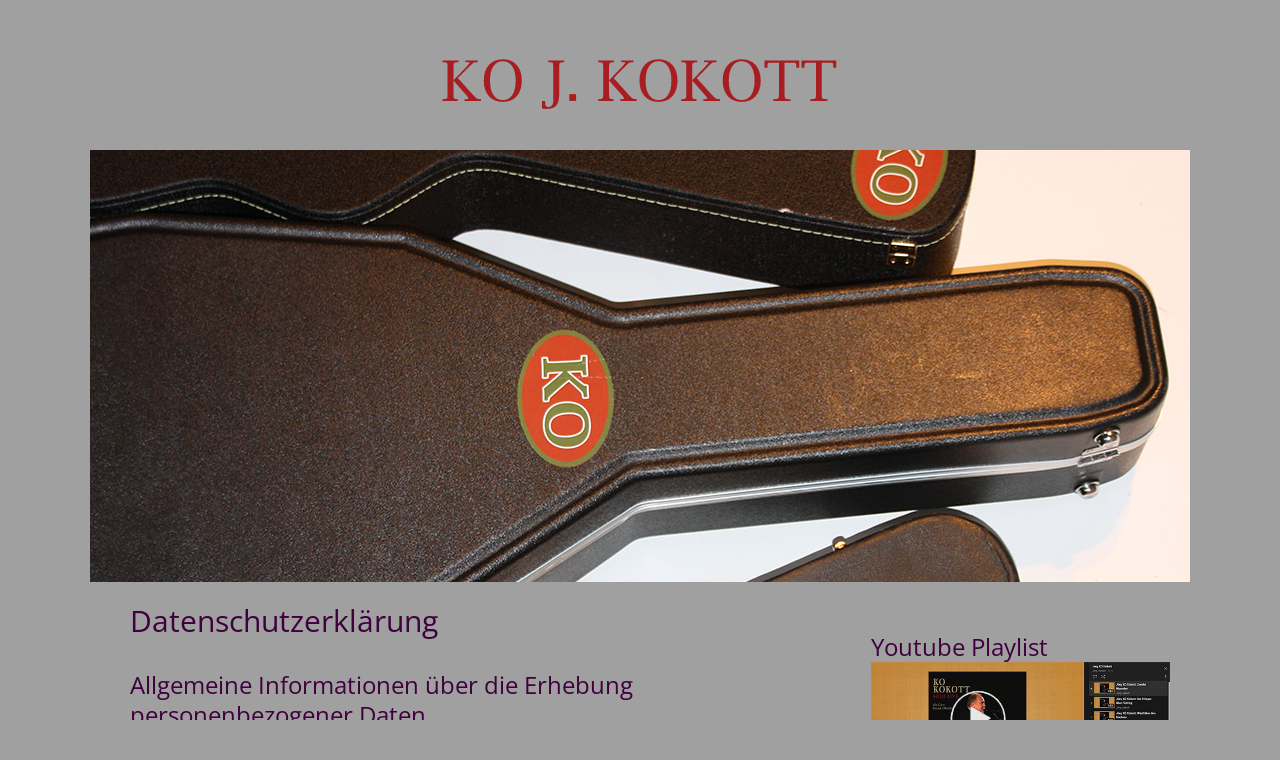

--- FILE ---
content_type: text/css; charset=utf-8
request_url: https://ko-art.de/style/style.less
body_size: 3717
content:
/** * Eric Meyer's Reset CSS v2.0 (http://meyerweb.com/eric/tools/css/reset/) * http://cssreset.com */

html,
body,
div,
span,
applet,
object,
iframe,
h1,
h2,
h3,
h4,
h5,
h6,
p,
blockquote,
pre,
a,
abbr,
acronym,
address,
big,
cite,
code,
del,
dfn,
em,
img,
ins,
kbd,
q,
s,
samp,
small,
strike,
strong,
sub,
sup,
tt,
var,
b,
u,
i,
center,
dl,
dt,
dd,
ol,
ul,
li,
fieldset,
form,
label,
legend,
table,
caption,
tbody,
tfoot,
thead,
tr,
th,
td,
article,
aside,
canvas,
details,
embed,
figure,
figcaption,
footer,
header,
hgroup,
menu,
nav,
output,
ruby,
section,
summary,
time,
mark,
audio,
video {
  margin: 0;
  padding: 0;
  border: 0;
  font-size: 100%;
  font: inherit;
  vertical-align: baseline;
}
/* HTML5 display-role reset for older browsers */

article,
aside,
details,
figcaption,
figure,
footer,
header,
hgroup,
menu,
nav,
section {
  display: block;
}
body {
  line-height: 1;
}
ol,
ul {
  list-style: none;
}
blockquote,
q {
  quotes: none;
}
blockquote:before,
blockquote:after,
q:before,
q:after {
  content: '';
  content: none;
}
table {
  border-collapse: collapse;
  border-spacing: 0;
}
/* open-sans-300 - latin */

@font-face {
  font-family: 'Open Sans';
  font-style: normal;
  font-weight: 300;
  src: local(''), url('/fonts/open-sans-v34-latin-300.woff2') format('woff2'), url('/fonts/open-sans-v34-latin-300.woff') format('woff');
}
/* open-sans-regular - latin */

@font-face {
  font-family: 'Open Sans';
  font-style: normal;
  font-weight: 400;
  src: local(''), url('/fonts/open-sans-v34-latin-regular.woff2') format('woff2'), url('/fonts/open-sans-v34-latin-regular.woff') format('woff');
}
/* open-sans-600 - latin */

@font-face {
  font-family: 'Open Sans';
  font-style: normal;
  font-weight: 600;
  src: local(''), url('/fonts/open-sans-v34-latin-600.woff2') format('woff2'), url('/fonts/open-sans-v34-latin-600.woff') format('woff');
}
strong {
  font-weight: 600;
}
html,
body {
  width: 100%;
  line-height: 1.4;
  font-size: 16px;
  font-family: 'Open Sans', sans-serif;
  color: #2a2a2a;
  background-color: #a0a0a0;
}
body {
  overflow-y: scroll;
}
body i {
  font-style: italic;
}
body aside#Slider {
  top: 150px;
  max-width: 1100px;
  margin: auto;
}
body aside#Slider div img {
  width: 100%;
}
body iframe {
  width: 100%;
  height: 700px;
  border: 0px;
}
body table tr th {
  text-align: left;
  font-weight: 600;
  border-bottom: 1px solid #3f003e;
}
body table.TabelleTermine {
  clear: both;
}
body table.TabelleTermine td {
  padding-bottom: 14px;
}
body table.edittable tr td {
  font-size: 14px;
  cursor: pointer;
}
body table.edittable tr:hover td {
  background-color: #eeeeee;
}
body table.aufzaehlung {
  width: 100%;
}
body table.aufzaehlung td {
  padding: 5px;
}
body table.aufzaehlung a {
  color: #8ec1e0;
  text-decoration: none;
}
#Burger {
  display: none;
}
header {
  position: relative;
  display: block;
  height: 150px;
  width: 100%;
  z-index: 10;
}
header img {
  position: relative;
  top: 0px;
  left: calc(50% - 219px);
}
header #MiniMe {
  opacity: 0.0;
}
nav#HauptNavigation {
  position: relative;
  display: block;
  max-width: 950px;
  padding: 0px;
  margin: 0px;
  height: 64px;
  background-color: #b0aa8f;
  margin: auto;
  text-align: center;
}
nav#HauptNavigation a {
  line-height: 64px;
  color: #3f003e;
  text-decoration: none;
  font-size: 16px;
  font-weight: 400;
  padding-left: 11px;
  padding-right: 11px;
}
nav#HauptNavigation a img {
  position: relative;
  top: 5px;
}
nav#HauptNavigation a:hover {
  color: #8ec1e0;
  transition: color ease 0.5s;
}
nav#HauptNavigation a.Aktiv {
  color: black;
  font-weight: bold;
  transition: color ease 0.5s;
}
nav#HauptNavigation .Dropdown {
  display: inline-block;
}
nav#HauptNavigation .Dropdown .Dropdown-content {
  clear: both;
  position: absolute;
  visibility: hidden;
  top: 44px;
  background-color: transparent;
  z-index: 200;
  text-align: left;
  padding: 15px 10px 10px 10px;
  opacity: 0;
  transition: opacity ease 0.3s;
}
nav#HauptNavigation .Dropdown .Dropdown-content > div {
  width: 100%;
  background-color: #8ec1e0;
}
nav#HauptNavigation .Dropdown .Dropdown-content a {
  display: block;
  font-size: 14px;
  font-weight: 300;
  line-height: 32px;
  color: #a0a0a0;
  transition: color ease 0.5s;
}
nav#HauptNavigation .Dropdown .Dropdown-content a:hover,
nav#HauptNavigation .Dropdown .Dropdown-content a.Aktiv {
  color: black;
  transition: color ease 0.5s;
}
nav#HauptNavigation .Dropdown-content:after {
  content: '';
  position: absolute;
  border-style: solid;
  border-width: 0 10px 12px;
  border-color: #8ec1e0 transparent;
  display: block;
  width: 0;
  z-index: 1;
  top: 3px;
  left: 25px;
}
nav#HauptNavigation .Dropdown:hover .Dropdown-content {
  opacity: 1.0;
  transition: opacity ease 0.3s;
  visibility: visible;
}
main {
  position: relative;
  clear: both;
  max-width: 1060px;
  padding: 0px;
  margin: 0px;
  margin: auto;
  font-size: 16px;
  line-height: 24px;
  display: flex;
  flex-direction: row;
  /* Bilder-Hover */

}
main section#Content {
  width: 70%;
  padding-right: 20px;
}
main section#Content article.aneb {
  display: table-cell;
  padding-top: 0px;
}
main section#Content article > span {
  font-size: 12px;
  color: white;
  background-color: #a0a0a0;
  padding: 2px 4px;
  margin-right: 8px;
}
main section#Content article a {
  text-decoration: none;
  color: black;
  transition: color 0.60s ease;
  border-bottom: 2px solid #222222;
}
main section#Content article a:hover {
  border-bottom: 0px;
}
main section#Content article > h1 a {
  border-bottom: 0px;
}
main section#Content article p.highlightbox {
  display: block;
  background-color: #a81d22;
  text-align: center;
  color: white;
  font-size: 20px;
  font-style: italic;
  padding: 15px;
  border-radius: 5px;
}
main section#Content article div.videoContent {
  width: 100%;
  height: auto;
}
main section#Content article div.videoContent iframe {
  width: 100%;
}
main a.fancyIMG {
  border-bottom: 0px !important;
}
main a.fancyIMG.links,
main .BilderLinks,
main div.BilderLinks {
  float: left;
  padding-right: 7px;
}
main a.fancyIMG.rechts,
main .BilderRechts,
main div.BilderRechts {
  float: right;
  padding-left: 7px;
}
main a.fancyIMG span {
  display: inline-block;
  width: auto;
  height: auto;
  border: 0px;
  background-color: black;
  background-image: url('/images/link.png');
  background-repeat: no-repeat;
  background-position: center center;
  margin: 0px;
  padding: 0px;
  opacity: 1.0;
}
main a.fancyIMG span img {
  margin: 0px;
  padding: 0px;
  display: block;
  transition: opacity .50s ease;
  max-width: 250px;
}
main a.fancyIMG:hover span img {
  opacity: 0.3;
  transition: opacity .50s ease;
}
main div.gallery a.fancyIMG span {
  width: 230px;
  height: 120px;
  overflow: hidden;
  margin-right: 3px;
}
main section#Features {
  width: 300px;
  padding: 20px 0px 0px 0px;
  margin: 0px;
}
main section#Features div.VideoFeatures {
  width: 100%;
}
main section#Features div.VideoFeatures iframe {
  width: 100%;
}
main section#Features div.TermineFeatures {
  clear: both;
}
main section#Features nav a {
  float: left;
  clear: both;
  display: block;
  color: white;
  background: #555555;
  text-decoration: none;
  line-height: 30px;
  padding: 5px;
  margin-bottom: 4px;
}
main section#Features nav a:hover {
  background-color: #777777;
}
main section#Features article {
  padding: 0px;
}
main section#Features article h2 {
  clear: both;
  color: #3f003e;
  border-left: 0px;
  padding-left: 0px;
  margin-left: 0px;
}
main section#Features article h3 {
  clear: both;
  border-left: 0px;
  padding-left: 0px;
  padding-bottom: 2px;
  font-weight: 100;
  font-size: 14px;
  color: #2a2a2a;
  border-bottom: 1px solid #dddddd;
}
main section#Features article p {
  clear: both;
  position: relative;
  margin-top: 4px;
  font-size: 14px;
  padding-right: 94px;
}
main section#Features article p a {
  position: absolute;
  right: 0px;
  background-color: #cccccc;
  color: white;
  height: 100%;
  width: 90px;
  line-height: auto;
  vertical-align: center;
  text-align: center;
  font-size: 12px;
  margin-top: 0px;
  padding: 0px;
}
main section#Features article p a span {
  position: absolute;
  top: 50%;
  left: 50%;
  transform: translate(-50%, -50%);
  white-space: nowrap;
}
main section#Features article p a:hover {
  background-color: #3f003e;
  transition: background-color ease 0.3s;
}
main section#Features article > div {
  margin-bottom: 30px;
}
main .Invis {
  position: absolute;
  top: -9999px;
  left: -9999px;
}
main h1 {
  clear: both;
  position: relative;
  color: #3f003e;
  font-size: 30px;
  line-height: 38px;
  padding-right: 20px;
  margin-bottom: 15px;
}
main h1 a {
  color: #3f003e !important;
  position: initial;
}
main h1 a.headlinebutton {
  position: absolute;
  right: 0px;
  background-color: #3f003e;
  color: white !important;
  height: 100%;
  width: 90px;
  line-height: auto;
  vertical-align: center;
  text-align: center;
  font-size: 12px;
  transition: background-color ease 0.3s;
}
main h1 a.headlinebutton span {
  position: absolute;
  top: 50%;
  left: 50%;
  transform: translate(-50%, -50%);
  white-space: nowrap;
}
main h1 a.headlinebutton:hover {
  color: white !important;
  background-color: #8ec1e0;
  transition: background-color ease 0.3s;
}
main h2 {
  clear: both;
  color: #3f003e;
  font-size: 24px;
  line-height: 30px;
  margin-top: 30px;
}
main h3 {
  clear: both;
  color: #3f003e;
  font-size: 24px;
  line-height: 46px;
  font-weight: 600;
}
main input,
main select {
  padding: 10px;
  border: 0px;
  font-size: 16px;
  line-height: 34px;
  width: calc(100% - 40px);
}
main input[type=text],
main input[type=password] {
  border: 1px solid #cccccc;
}
main input[type=checkbox] {
  padding: 0px;
  width: auto;
  line-height: auto;
  width: 20px;
  cursor: pointer;
}
main label {
  cursor: pointer;
}
main input[type=submit] {
  width: calc(100% - 20px);
  font-size: 16px;
  background-color: #8ec1e0;
  color: white;
  transition: background-color ease 0.3s;
  transition: color ease 0.3s;
}
main input[type=submit]:hover {
  background-color: #428ab5;
  transition: background-color ease 0.3s;
  cursor: pointer;
}
main textarea {
  padding: 10px;
  border: 0px;
  font-size: 16px;
  line-height: 20px;
  width: calc(100% - 40px);
  height: 140px;
  border: 1px solid #cccccc;
}
main select {
  padding: 13px 10px;
  width: calc(100% - 20px);
  border: 1px solid #cccccc;
}
main .error {
  color: #8ec1e0;
}
main .ausverkauft {
  color: #a81d22;
  font-size: 12px;
  font-weight: bold;
}
main ul {
  margin-left: 15px;
  padding-top: 10px;
  padding-bottom: 10px;
}
main ul li {
  background: url('/images/viereck.gif') no-repeat 0px 0px;
  padding-bottom: 10px;
  padding-left: 25px;
  list-style: none;
}
main ol {
  list-style-type: decimal;
  list-style-position: outside;
  padding-left: 20px;
}
main ul ul,
main ol ul {
  list-style-type: circle;
  list-style-position: inside;
  margin-left: 15px;
}
main ol ol,
main ul ol {
  list-style-type: lower-latin;
  list-style-position: inside;
  margin-left: 15px;
}
main table {
  width: 100%;
}
main table tr td {
  padding-bottom: 5px;
}
main a.mehrlesenbig {
  display: block;
  color: white;
  background-color: #cccccc;
  font-size: 14px;
  text-align: center;
  transition: background-color ease 0.3s;
}
main a.mehrlesenbig:hover {
  color: white;
  background-color: #3f003e;
  transition: background-color ease 0.3s;
}
main article {
  clear: both;
  display: block;
  padding: 20px;
  margin-bottom: 0px;
  margin-left: 0px;
  margin-right: 0px;
}
main article a {
  text-decoration: none;
  color: #8ec1e0;
  transition: color 0.60s ease;
}
main article a:hover {
  color: black;
  transition: color 0.60s ease;
}
main article img.BildRechts {
  float: right;
  padding-left: 10px;
  max-width: 250px;
}
main article h2 {
  margin-left: 0px;
  margin-bottom: 15px;
}
main article h3 {
  margin-left: 0px;
  color: #3f003e;
  font-size: 18px;
  line-height: 24px;
  font-weight: normal;
  margin-top: 35px;
}
main article p {
  clear: both;
  margin-bottom: 15px;
  margin-top: 15px;
}
main article p:first-child {
  margin-top: 0px;
  margin-bottom: 0px;
}
main article div.BilderGalerie {
  padding-top: 20px;
  padding-bottom: 10px;
}
main article div.BilderGalerie img {
  height: 185px;
  margin-right: 5px;
  transition: opacity 1.00s ease;
}
main article div.BilderGalerie img:hover {
  opacity: 0.6;
  transition: opacity 1.00s ease;
}
main aside.Feature {
  display: block;
  float: left;
  width: 240px;
  background-color: #3f003e;
  padding: 20px;
  margin-left: 20px;
  margin-bottom: 20px;
}
main aside.Feature h1 {
  color: white;
  margin-bottom: 15px;
  font-size: 30px;
}
main aside.Feature h2 {
  color: white;
  border-left: 2px solid white;
  padding-left: 20px;
  font-size: 18px;
  line-height: 26px;
  margin-bottom: 5px;
  font-weight: 600;
}
main aside.Feature p {
  color: white;
  font-size: 16px;
  line-height: 24px;
  padding-left: 10px;
  margin-bottom: 30px;
}
main aside.Feature a.mehrlesen-mini {
  background-color: white;
  color: #2a2a2a;
  transition: color 1.00s ease;
  text-decoration: none;
  font-size: 14px;
  padding: 5px;
}
main aside.Feature a.mehrlesen-mini:hover {
  color: #8ec1e0;
  transition: color 1.00s ease;
}
main aside.Feature a.mehrlesen {
  background-color: white;
  color: #2a2a2a;
  transition: color 1.00s ease;
  font-size: 16px;
  padding: 10px;
  width: calc(100% - 20px);
  text-align: center;
  cursor: pointer;
}
main aside.Feature a.mehrlesen:hover {
  color: #8ec1e0;
  transition: color 1.00s ease;
}
main a.mehrlesen {
  display: block;
  color: white !important;
  text-decoration: none;
  background-color: #a81d22;
  padding: 5px 7px;
  transition: background-color 0.5s ease;
  border-bottom: 0px !important;
  border-radius: 5px;
  float: right;
  margin-top: 10px;
}
main a.mehrlesen:hover {
  transition: background-color 0.5s ease;
  background-color: #3f003e;
}
footer {
  position: relative;
  display: block;
  clear: both;
  top: 50px;
  width: 100%;
  background-color: #a81d22;
  padding-top: 20px;
  padding-bottom: 120px;
}
footer > div {
  max-width: 1060px;
  margin: auto;
}
footer > div h1 {
  display: block;
  margin-left: 0px;
  color: white;
  font-size: 16px;
  line-height: 46px;
  margin-bottom: 15px;
  padding-bottom: 15px;
  text-align: center;
}
footer > div h1 a {
  text-decoration: none;
  color: white;
  transition: color 1.00s ease;
}
footer > div h1 a:hover {
  color: #8ec1e0;
  transition: color 1.00s ease;
}
footer > div > nav {
  display: table-cell;
  padding-right: 40px;
}
footer > div > nav > a:first-child {
  font-size: 16px;
  text-transform: uppercase;
  margin-bottom: 10px;
}
footer > div > nav > a {
  display: block;
  text-decoration: none;
  color: white;
  font-size: 14px;
  line-height: 24px;
  transition: color 1.00s ease;
  border-bottom: 2px solid transparent;
}
footer > div > nav > a:hover {
  border-bottom: 2px solid white;
  transition: color 1.00s ease;
}
footer > div > nav > a.Aktiv {
  border-bottom: 2px solid white;
}
footer > div > nav:last-child {
  padding-right: 0px;
}
.onlymobile,
.onlymobile750 {
  display: none;
}
/* ############################################################## MEDIA QUERIES FOR A RESPONSIVE LAYOUT ##################################################### */

@media (min-width: 1350px) {
  body aside.Admin {
    display: block;
  }
}
@media (max-width: 1050px) {
  br.onlymobile {
    display: inline;
  }
  br.notmobile {
    display: none;
  }
  main {
    display: block;
    padding: 10px;
  }
  main section#Content {
    padding-left: 0px;
    display: block;
    width: 100%;
    margin-left: 0px;
  }
  main section#Content article {
    padding: 0px;
    width: 100%;
    display: block;
  }
  main section#Content article.aneb {
    display: block;
    padding-top: 0px;
    width: 100%;
  }
  main section#Features {
    display: block;
    width: 100%;
  }
  main section#Features div.VideoFeatures {
    width: 100%;
  }
  main section#Features div.VideoFeatures iframe {
    width: 100%;
  }
  main section#Features article.teaserimages {
    text-align: center;
    white-space: nowrap;
  }
  footer div h1 {
    line-height: 20px;
  }
  footer div span {
    display: none;
  }
  footer div nav {
    display: none;
  }
}
@media (max-width: 1080px) {
  
}
@media (max-width: 950px) {
  
}
@media (max-width: 750px) {
  body nav#HauptNavigation {
    display: none;
    position: absolute;
    top: 115px;
    left: 0px;
    width: calc(100% - 10px);
    margin: 0px;
    height: auto;
    background-color: transparent;
    z-index: 101;
    text-align: right;
    padding-right: 10px;
  }
  body nav#HauptNavigation a {
    display: block;
    float: right;
    clear: both;
    background-color: #333333;
    color: white;
    margin-right: 0px;
    right: 0px;
    position: relative;
    line-height: 20px;
    padding: 10px;
    margin-bottom: 5px;
    font-size: 24px;
  }
  body nav#HauptNavigation a img {
    position: relative;
    top: 0px;
    background: white;
    padding: 2px;
    border-radius: 5px;
  }
  body nav#HauptNavigation div.Dropdown-content:after {
    content: none;
  }
  body nav#HauptNavigation div.Dropdown:hover div.Dropdown-content {
    display: inline-block;
    border: 0px;
    padding: 0px;
    margin: 0px;
  }
  body nav#HauptNavigation div.Dropdown {
    display: block;
    clear: both;
  }
  body nav#HauptNavigation div.Dropdown div.Dropdown-content.ShowMe {
    display: inline-block;
  }
  body nav#HauptNavigation div.Dropdown div.Dropdown-content {
    top: 0px;
    display: none;
    clear: both;
    width: 100%;
    right: 0px;
    position: relative;
    padding: 0px;
    margin: 0px;
    border: 0px;
    text-align: right;
  }
  body nav#HauptNavigation div.Dropdown div.Dropdown-content div {
    background-color: transparent;
    clear: both;
  }
  body nav#HauptNavigation div.Dropdown div.Dropdown-content div a {
    display: block;
    float: right;
    clear: both;
    border: 0px;
    padding: 10px;
    line-height: 20px;
  }
  body header {
    height: 115px;
    text-align: center;
  }
  body header #logo img {
    border: 0px;
    left: auto;
    height: 75px;
    top: 20px;
  }
  body header a#Burger {
    display: initial;
  }
  body header a#Burger img {
    position: absolute;
    display: inline-block;
    top: 20px;
    right: 10px;
    left: auto;
    border: 0px;
  }
  body aside#Slider {
    position: relative;
    top: 0px;
  }
  br.onlymobile750 {
    display: inline;
  }
  main section#Content {
    width: calc(100% - 20px);
  }
  main section#Content article a.BilderRechts {
    float: none;
    display: block;
  }
  main section#Content article a.BilderRechts span {
    width: 100%;
  }
  main section#Content article a.BilderRechts span img {
    width: 100%;
  }
  main section#Content div.gallery {
    width: 100%;
    max-width: 100%;
  }
  main section#Content div.gallery a.fancyIMG {
    width: 100%;
    max-width: 100%;
  }
  main section#Content div.gallery a.fancyIMG span {
    max-width: 100%;
    width: 100%;
    height: auto;
    overflow: none;
    margin-right: 0px;
  }
  main section#Content div.gallery a.fancyIMG span img {
    max-width: 100%;
    width: 100%;
  }
  main section#Features article.teaserimages {
    white-space: normal;
  }
}


--- FILE ---
content_type: application/javascript
request_url: https://ko-art.de/js/embetty.js
body_size: 138360
content:
/*!
 * @heise/embetty - v3.0.8 - Fri, 22 Oct 2021 08:29:25 GMT
 * https://github.com/heiseonline/embetty
 * Copyright (c) 2021 Heise Medien GmbH & Co. KG
 * Contributors: Philipp Busse, Jan Hofmann, Alexander Pluhar
 * Licensed under the MIT license
*/!function(t){var e={};function n(r){if(e[r])return e[r].exports;var o=e[r]={i:r,l:!1,exports:{}};return t[r].call(o.exports,o,o.exports,n),o.l=!0,o.exports}n.m=t,n.c=e,n.d=function(t,e,r){n.o(t,e)||Object.defineProperty(t,e,{enumerable:!0,get:r})},n.r=function(t){"undefined"!=typeof Symbol&&Symbol.toStringTag&&Object.defineProperty(t,Symbol.toStringTag,{value:"Module"}),Object.defineProperty(t,"__esModule",{value:!0})},n.t=function(t,e){if(1&e&&(t=n(t)),8&e)return t;if(4&e&&"object"==typeof t&&t&&t.__esModule)return t;var r=Object.create(null);if(n.r(r),Object.defineProperty(r,"default",{enumerable:!0,value:t}),2&e&&"string"!=typeof t)for(var o in t)n.d(r,o,function(e){return t[e]}.bind(null,o));return r},n.n=function(t){var e=t&&t.__esModule?function(){return t.default}:function(){return t};return n.d(e,"a",e),e},n.o=function(t,e){return Object.prototype.hasOwnProperty.call(t,e)},n.p="",n(n.s=210)}([function(t,e,n){var r=n(5),o=n(23).f,i=n(16),a=n(24),s=n(120),c=n(152),u=n(79);t.exports=function(t,e){var n,l,f,h,p,d=t.target,v=t.global,y=t.stat;if(n=v?r:y?r[d]||s(d,{}):(r[d]||{}).prototype)for(l in e){if(h=e[l],f=t.noTargetGet?(p=o(n,l))&&p.value:n[l],!u(v?l:d+(y?".":"#")+l,t.forced)&&void 0!==f){if(typeof h==typeof f)continue;c(h,f)}(t.sham||f&&f.sham)&&i(h,"sham",!0),a(n,l,h,t)}}},function(t,e,n){var r=n(8);t.exports=function(t){if(!r(t))throw TypeError(String(t)+" is not an object");return t}},function(t,e){t.exports=function(t){try{return!!t()}catch(t){return!0}}},function(t,e){t.exports=!1},function(t,e){t.exports=function(t){if("function"!=typeof t)throw TypeError(String(t)+" is not a function");return t}},function(t,e,n){(function(e){var n=function(t){return t&&t.Math==Math&&t};t.exports=n("object"==typeof globalThis&&globalThis)||n("object"==typeof window&&window)||n("object"==typeof self&&self)||n("object"==typeof e&&e)||function(){return this}()||Function("return this")()}).call(this,n(92))},function(t,e,n){var r=n(1),o=n(127),i=n(10),a=n(18),s=n(51),c=n(97),u=function(t,e){this.stopped=t,this.result=e};t.exports=function(t,e,n){var l,f,h,p,d,v,y,g=n&&n.that,m=!(!n||!n.AS_ENTRIES),b=!(!n||!n.IS_ITERATOR),_=!(!n||!n.INTERRUPTED),w=a(e,g,1+m+_),E=function(t){return l&&c(l),new u(!0,t)},x=function(t){return m?(r(t),_?w(t[0],t[1],E):w(t[0],t[1])):_?w(t,E):w(t)};if(b)l=t;else{if("function"!=typeof(f=s(t)))throw TypeError("Target is not iterable");if(o(f)){for(h=0,p=i(t.length);p>h;h++)if((d=x(t[h]))&&d instanceof u)return d;return new u(!1)}l=f.call(t)}for(v=l.next;!(y=v.call(l)).done;){try{d=x(y.value)}catch(t){throw c(l),t}if("object"==typeof d&&d&&d instanceof u)return d}return new u(!1)}},function(t,e,n){var r=n(5),o=n(75),i=n(15),a=n(76),s=n(125),c=n(154),u=o("wks"),l=r.Symbol,f=c?l:l&&l.withoutSetter||a;t.exports=function(t){return i(u,t)&&(s||"string"==typeof u[t])||(s&&i(l,t)?u[t]=l[t]:u[t]=f("Symbol."+t)),u[t]}},function(t,e){t.exports=function(t){return"object"==typeof t?null!==t:"function"==typeof t}},function(t,e,n){var r=n(2);t.exports=!r((function(){return 7!=Object.defineProperty({},1,{get:function(){return 7}})[1]}))},function(t,e,n){var r=n(26),o=Math.min;t.exports=function(t){return t>0?o(r(t),9007199254740991):0}},function(t,e,n){"use strict";var r,o=n(134),i=n(9),a=n(5),s=n(8),c=n(15),u=n(82),l=n(16),f=n(24),h=n(13).f,p=n(25),d=n(39),v=n(7),y=n(76),g=a.Int8Array,m=g&&g.prototype,b=a.Uint8ClampedArray,_=b&&b.prototype,w=g&&p(g),E=m&&p(m),x=Object.prototype,S=x.isPrototypeOf,T=v("toStringTag"),O=y("TYPED_ARRAY_TAG"),N=o&&!!d&&"Opera"!==u(a.opera),C=!1,A={Int8Array:1,Uint8Array:1,Uint8ClampedArray:1,Int16Array:2,Uint16Array:2,Int32Array:4,Uint32Array:4,Float32Array:4,Float64Array:8},R={BigInt64Array:8,BigUint64Array:8},I=function(t){if(!s(t))return!1;var e=u(t);return c(A,e)||c(R,e)};for(r in A)a[r]||(N=!1);if((!N||"function"!=typeof w||w===Function.prototype)&&(w=function(){throw TypeError("Incorrect invocation")},N))for(r in A)a[r]&&d(a[r],w);if((!N||!E||E===x)&&(E=w.prototype,N))for(r in A)a[r]&&d(a[r].prototype,E);if(N&&p(_)!==E&&d(_,E),i&&!c(E,T))for(r in C=!0,h(E,T,{get:function(){return s(this)?this[O]:void 0}}),A)a[r]&&l(a[r],O,r);t.exports={NATIVE_ARRAY_BUFFER_VIEWS:N,TYPED_ARRAY_TAG:C&&O,aTypedArray:function(t){if(I(t))return t;throw TypeError("Target is not a typed array")},aTypedArrayConstructor:function(t){if(d){if(S.call(w,t))return t}else for(var e in A)if(c(A,r)){var n=a[e];if(n&&(t===n||S.call(n,t)))return t}throw TypeError("Target is not a typed array constructor")},exportTypedArrayMethod:function(t,e,n){if(i){if(n)for(var r in A){var o=a[r];if(o&&c(o.prototype,t))try{delete o.prototype[t]}catch(t){}}E[t]&&!n||f(E,t,n?e:N&&m[t]||e)}},exportTypedArrayStaticMethod:function(t,e,n){var r,o;if(i){if(d){if(n)for(r in A)if((o=a[r])&&c(o,t))try{delete o[t]}catch(t){}if(w[t]&&!n)return;try{return f(w,t,n?e:N&&w[t]||e)}catch(t){}}for(r in A)!(o=a[r])||o[t]&&!n||f(o,t,e)}},isView:function(t){if(!s(t))return!1;var e=u(t);return"DataView"===e||c(A,e)||c(R,e)},isTypedArray:I,TypedArray:w,TypedArrayPrototype:E}},function(t,e,n){var r=n(22);t.exports=function(t){return Object(r(t))}},function(t,e,n){var r=n(9),o=n(150),i=n(1),a=n(32),s=Object.defineProperty;e.f=r?s:function(t,e,n){if(i(t),e=a(e,!0),i(n),o)try{return s(t,e,n)}catch(t){}if("get"in n||"set"in n)throw TypeError("Accessors not supported");return"value"in n&&(t[e]=n.value),t}},function(t,e,n){var r=n(55),o=n(5),i=function(t){return"function"==typeof t?t:void 0};t.exports=function(t,e){return arguments.length<2?i(r[t])||i(o[t]):r[t]&&r[t][e]||o[t]&&o[t][e]}},function(t,e,n){var r=n(12),o={}.hasOwnProperty;t.exports=function(t,e){return o.call(r(t),e)}},function(t,e,n){var r=n(9),o=n(13),i=n(37);t.exports=r?function(t,e,n){return o.f(t,e,i(1,n))}:function(t,e,n){return t[e]=n,t}},function(t,e,n){var r,o,i,a=n(151),s=n(5),c=n(8),u=n(16),l=n(15),f=n(94),h=n(95),p=n(77),d=s.WeakMap;if(a||f.state){var v=f.state||(f.state=new d),y=v.get,g=v.has,m=v.set;r=function(t,e){if(g.call(v,t))throw new TypeError("Object already initialized");return e.facade=t,m.call(v,t,e),e},o=function(t){return y.call(v,t)||{}},i=function(t){return g.call(v,t)}}else{var b=h("state");p[b]=!0,r=function(t,e){if(l(t,b))throw new TypeError("Object already initialized");return e.facade=t,u(t,b,e),e},o=function(t){return l(t,b)?t[b]:{}},i=function(t){return l(t,b)}}t.exports={set:r,get:o,has:i,enforce:function(t){return i(t)?o(t):r(t,{})},getterFor:function(t){return function(e){var n;if(!c(e)||(n=o(e)).type!==t)throw TypeError("Incompatible receiver, "+t+" required");return n}}}},function(t,e,n){var r=n(4);t.exports=function(t,e,n){if(r(t),void 0===e)return t;switch(n){case 0:return function(){return t.call(e)};case 1:return function(n){return t.call(e,n)};case 2:return function(n,r){return t.call(e,n,r)};case 3:return function(n,r,o){return t.call(e,n,r,o)}}return function(){return t.apply(e,arguments)}}},function(t,e,n){var r=n(55),o=n(15),i=n(157),a=n(13).f;t.exports=function(t){var e=r.Symbol||(r.Symbol={});o(e,t)||a(e,t,{value:i.f(t)})}},function(t,e,n){var r=n(18),o=n(64),i=n(12),a=n(10),s=n(67),c=[].push,u=function(t){var e=1==t,n=2==t,u=3==t,l=4==t,f=6==t,h=7==t,p=5==t||f;return function(d,v,y,g){for(var m,b,_=i(d),w=o(_),E=r(v,y,3),x=a(w.length),S=0,T=g||s,O=e?T(d,x):n||h?T(d,0):void 0;x>S;S++)if((p||S in w)&&(b=E(m=w[S],S,_),t))if(e)O[S]=b;else if(b)switch(t){case 3:return!0;case 5:return m;case 6:return S;case 2:c.call(O,m)}else switch(t){case 4:return!1;case 7:c.call(O,m)}return f?-1:u||l?l:O}};t.exports={forEach:u(0),map:u(1),filter:u(2),some:u(3),every:u(4),find:u(5),findIndex:u(6),filterOut:u(7)}},function(t,e,n){var r=n(1),o=n(4),i=n(7)("species");t.exports=function(t,e){var n,a=r(t).constructor;return void 0===a||null==(n=r(a)[i])?e:o(n)}},function(t,e){t.exports=function(t){if(null==t)throw TypeError("Can't call method on "+t);return t}},function(t,e,n){var r=n(9),o=n(93),i=n(37),a=n(29),s=n(32),c=n(15),u=n(150),l=Object.getOwnPropertyDescriptor;e.f=r?l:function(t,e){if(t=a(t),e=s(e,!0),u)try{return l(t,e)}catch(t){}if(c(t,e))return i(!o.f.call(t,e),t[e])}},function(t,e,n){var r=n(5),o=n(16),i=n(15),a=n(120),s=n(121),c=n(17),u=c.get,l=c.enforce,f=String(String).split("String");(t.exports=function(t,e,n,s){var c,u=!!s&&!!s.unsafe,h=!!s&&!!s.enumerable,p=!!s&&!!s.noTargetGet;"function"==typeof n&&("string"!=typeof e||i(n,"name")||o(n,"name",e),(c=l(n)).source||(c.source=f.join("string"==typeof e?e:""))),t!==r?(u?!p&&t[e]&&(h=!0):delete t[e],h?t[e]=n:o(t,e,n)):h?t[e]=n:a(e,n)})(Function.prototype,"toString",(function(){return"function"==typeof this&&u(this).source||s(this)}))},function(t,e,n){var r=n(15),o=n(12),i=n(95),a=n(126),s=i("IE_PROTO"),c=Object.prototype;t.exports=a?Object.getPrototypeOf:function(t){return t=o(t),r(t,s)?t[s]:"function"==typeof t.constructor&&t instanceof t.constructor?t.constructor.prototype:t instanceof Object?c:null}},function(t,e){var n=Math.ceil,r=Math.floor;t.exports=function(t){return isNaN(t=+t)?0:(t>0?r:n)(t)}},function(t,e,n){var r=n(7),o=n(28),i=n(13),a=r("unscopables"),s=Array.prototype;null==s[a]&&i.f(s,a,{configurable:!0,value:o(null)}),t.exports=function(t){s[a][t]=!0}},function(t,e,n){var r,o=n(1),i=n(96),a=n(123),s=n(77),c=n(155),u=n(119),l=n(95),f=l("IE_PROTO"),h=function(){},p=function(t){return"<script>"+t+"<\/script>"},d=function(){try{r=document.domain&&new ActiveXObject("htmlfile")}catch(t){}var t,e;d=r?function(t){t.write(p("")),t.close();var e=t.parentWindow.Object;return t=null,e}(r):((e=u("iframe")).style.display="none",c.appendChild(e),e.src=String("javascript:"),(t=e.contentWindow.document).open(),t.write(p("document.F=Object")),t.close(),t.F);for(var n=a.length;n--;)delete d.prototype[a[n]];return d()};s[f]=!0,t.exports=Object.create||function(t,e){var n;return null!==t?(h.prototype=o(t),n=new h,h.prototype=null,n[f]=t):n=d(),void 0===e?n:i(n,e)}},function(t,e,n){var r=n(64),o=n(22);t.exports=function(t){return r(o(t))}},function(t,e,n){var r=n(22),o=/"/g;t.exports=function(t,e,n,i){var a=String(r(t)),s="<"+e;return""!==n&&(s+=" "+n+'="'+String(i).replace(o,"&quot;")+'"'),s+">"+a+"</"+e+">"}},function(t,e,n){var r=n(2);t.exports=function(t){return r((function(){var e=""[t]('"');return e!==e.toLowerCase()||e.split('"').length>3}))}},function(t,e,n){var r=n(8);t.exports=function(t,e){if(!r(t))return t;var n,o;if(e&&"function"==typeof(n=t.toString)&&!r(o=n.call(t)))return o;if("function"==typeof(n=t.valueOf)&&!r(o=n.call(t)))return o;if(!e&&"function"==typeof(n=t.toString)&&!r(o=n.call(t)))return o;throw TypeError("Can't convert object to primitive value")}},function(t,e,n){var r=n(13).f,o=n(15),i=n(7)("toStringTag");t.exports=function(t,e,n){t&&!o(t=n?t:t.prototype,i)&&r(t,i,{configurable:!0,value:e})}},function(t,e,n){"use strict";var r=n(29),o=n(27),i=n(81),a=n(17),s=n(131),c=a.set,u=a.getterFor("Array Iterator");t.exports=s(Array,"Array",(function(t,e){c(this,{type:"Array Iterator",target:r(t),index:0,kind:e})}),(function(){var t=u(this),e=t.target,n=t.kind,r=t.index++;return!e||r>=e.length?(t.target=void 0,{value:void 0,done:!0}):"keys"==n?{value:r,done:!1}:"values"==n?{value:e[r],done:!1}:{value:[r,e[r]],done:!1}}),"values"),i.Arguments=i.Array,o("keys"),o("values"),o("entries")},function(t,e){t.exports=function(t,e,n){if(!(t instanceof e))throw TypeError("Incorrect "+(n?n+" ":"")+"invocation");return t}},function(t,e,n){var r=n(3),o=n(90);t.exports=r?o:function(t){return Map.prototype.entries.call(t)}},function(t,e){t.exports=function(t,e){return{enumerable:!(1&t),configurable:!(2&t),writable:!(4&t),value:e}}},function(t,e){var n={}.toString;t.exports=function(t){return n.call(t).slice(8,-1)}},function(t,e,n){var r=n(1),o=n(159);t.exports=Object.setPrototypeOf||("__proto__"in{}?function(){var t,e=!1,n={};try{(t=Object.getOwnPropertyDescriptor(Object.prototype,"__proto__").set).call(n,[]),e=n instanceof Array}catch(t){}return function(n,i){return r(n),o(i),e?t.call(n,i):n.__proto__=i,n}}():void 0)},function(t,e,n){"use strict";var r=n(2);t.exports=function(t,e){var n=[][t];return!!n&&r((function(){n.call(null,e||function(){throw 1},1)}))}},function(t,e,n){var r=n(24);t.exports=function(t,e,n){for(var o in e)r(t,o,e[o],n);return t}},function(t,e,n){var r=n(128),o=n(24),i=n(317);r||o(Object.prototype,"toString",i,{unsafe:!0})},function(t,e,n){"use strict";var r=n(74).charAt,o=n(17),i=n(131),a=o.set,s=o.getterFor("String Iterator");i(String,"String",(function(t){a(this,{type:"String Iterator",string:String(t),index:0})}),(function(){var t,e=s(this),n=e.string,o=e.index;return o>=n.length?{value:void 0,done:!0}:(t=r(n,o),e.index+=t.length,{value:t,done:!1})}))},function(t,e,n){"use strict";var r=n(0),o=n(5),i=n(9),a=n(145),s=n(11),c=n(100),u=n(35),l=n(37),f=n(16),h=n(10),p=n(167),d=n(194),v=n(32),y=n(15),g=n(82),m=n(8),b=n(28),_=n(39),w=n(56).f,E=n(195),x=n(20).forEach,S=n(59),T=n(13),O=n(23),N=n(17),C=n(102),A=N.get,R=N.set,I=T.f,k=O.f,M=Math.round,P=o.RangeError,j=c.ArrayBuffer,D=c.DataView,L=s.NATIVE_ARRAY_BUFFER_VIEWS,U=s.TYPED_ARRAY_TAG,F=s.TypedArray,B=s.TypedArrayPrototype,H=s.aTypedArrayConstructor,q=s.isTypedArray,z=function(t,e){for(var n=0,r=e.length,o=new(H(t))(r);r>n;)o[n]=e[n++];return o},W=function(t,e){I(t,e,{get:function(){return A(this)[e]}})},V=function(t){var e;return t instanceof j||"ArrayBuffer"==(e=g(t))||"SharedArrayBuffer"==e},G=function(t,e){return q(t)&&"symbol"!=typeof e&&e in t&&String(+e)==String(e)},$=function(t,e){return G(t,e=v(e,!0))?l(2,t[e]):k(t,e)},K=function(t,e,n){return!(G(t,e=v(e,!0))&&m(n)&&y(n,"value"))||y(n,"get")||y(n,"set")||n.configurable||y(n,"writable")&&!n.writable||y(n,"enumerable")&&!n.enumerable?I(t,e,n):(t[e]=n.value,t)};i?(L||(O.f=$,T.f=K,W(B,"buffer"),W(B,"byteOffset"),W(B,"byteLength"),W(B,"length")),r({target:"Object",stat:!0,forced:!L},{getOwnPropertyDescriptor:$,defineProperty:K}),t.exports=function(t,e,n){var i=t.match(/\d+$/)[0]/8,s=t+(n?"Clamped":"")+"Array",c="get"+t,l="set"+t,v=o[s],y=v,g=y&&y.prototype,T={},O=function(t,e){I(t,e,{get:function(){return function(t,e){var n=A(t);return n.view[c](e*i+n.byteOffset,!0)}(this,e)},set:function(t){return function(t,e,r){var o=A(t);n&&(r=(r=M(r))<0?0:r>255?255:255&r),o.view[l](e*i+o.byteOffset,r,!0)}(this,e,t)},enumerable:!0})};L?a&&(y=e((function(t,e,n,r){return u(t,y,s),C(m(e)?V(e)?void 0!==r?new v(e,d(n,i),r):void 0!==n?new v(e,d(n,i)):new v(e):q(e)?z(y,e):E.call(y,e):new v(p(e)),t,y)})),_&&_(y,F),x(w(v),(function(t){t in y||f(y,t,v[t])})),y.prototype=g):(y=e((function(t,e,n,r){u(t,y,s);var o,a,c,l=0,f=0;if(m(e)){if(!V(e))return q(e)?z(y,e):E.call(y,e);o=e,f=d(n,i);var v=e.byteLength;if(void 0===r){if(v%i)throw P("Wrong length");if((a=v-f)<0)throw P("Wrong length")}else if((a=h(r)*i)+f>v)throw P("Wrong length");c=a/i}else c=p(e),o=new j(a=c*i);for(R(t,{buffer:o,byteOffset:f,byteLength:a,length:c,view:new D(o)});l<c;)O(t,l++)})),_&&_(y,F),g=y.prototype=b(B)),g.constructor!==y&&f(g,"constructor",y),U&&f(g,U,s),T[s]=y,r({global:!0,forced:y!=v,sham:!L},T),"BYTES_PER_ELEMENT"in y||f(y,"BYTES_PER_ELEMENT",i),"BYTES_PER_ELEMENT"in g||f(g,"BYTES_PER_ELEMENT",i),S(s)}):t.exports=function(){}},function(t,e,n){var r=n(138),o=n(147),i=n(75)("metadata"),a=i.store||(i.store=new o),s=function(t,e,n){var o=a.get(t);if(!o){if(!n)return;a.set(t,o=new r)}var i=o.get(e);if(!i){if(!n)return;o.set(e,i=new r)}return i};t.exports={store:a,getMap:s,has:function(t,e,n){var r=s(e,n,!1);return void 0!==r&&r.has(t)},get:function(t,e,n){var r=s(e,n,!1);return void 0===r?void 0:r.get(t)},set:function(t,e,n,r){s(n,r,!0).set(t,e)},keys:function(t,e){var n=s(t,e,!1),r=[];return n&&n.forEach((function(t,e){r.push(e)})),r},toKey:function(t){return void 0===t||"symbol"==typeof t?t:String(t)}}},function(t,e,n){"use strict";var r=n(0),o=n(5),i=n(14),a=n(3),s=n(9),c=n(125),u=n(154),l=n(2),f=n(15),h=n(48),p=n(8),d=n(1),v=n(12),y=n(29),g=n(32),m=n(37),b=n(28),_=n(66),w=n(56),E=n(156),x=n(124),S=n(23),T=n(13),O=n(93),N=n(16),C=n(24),A=n(75),R=n(95),I=n(77),k=n(76),M=n(7),P=n(157),j=n(19),D=n(33),L=n(17),U=n(20).forEach,F=R("hidden"),B=M("toPrimitive"),H=L.set,q=L.getterFor("Symbol"),z=Object.prototype,W=o.Symbol,V=i("JSON","stringify"),G=S.f,$=T.f,K=E.f,Y=O.f,X=A("symbols"),J=A("op-symbols"),Z=A("string-to-symbol-registry"),Q=A("symbol-to-string-registry"),tt=A("wks"),et=o.QObject,nt=!et||!et.prototype||!et.prototype.findChild,rt=s&&l((function(){return 7!=b($({},"a",{get:function(){return $(this,"a",{value:7}).a}})).a}))?function(t,e,n){var r=G(z,e);r&&delete z[e],$(t,e,n),r&&t!==z&&$(z,e,r)}:$,ot=function(t,e){var n=X[t]=b(W.prototype);return H(n,{type:"Symbol",tag:t,description:e}),s||(n.description=e),n},it=u?function(t){return"symbol"==typeof t}:function(t){return Object(t)instanceof W},at=function(t,e,n){t===z&&at(J,e,n),d(t);var r=g(e,!0);return d(n),f(X,r)?(n.enumerable?(f(t,F)&&t[F][r]&&(t[F][r]=!1),n=b(n,{enumerable:m(0,!1)})):(f(t,F)||$(t,F,m(1,{})),t[F][r]=!0),rt(t,r,n)):$(t,r,n)},st=function(t,e){d(t);var n=y(e),r=_(n).concat(ft(n));return U(r,(function(e){s&&!ct.call(n,e)||at(t,e,n[e])})),t},ct=function(t){var e=g(t,!0),n=Y.call(this,e);return!(this===z&&f(X,e)&&!f(J,e))&&(!(n||!f(this,e)||!f(X,e)||f(this,F)&&this[F][e])||n)},ut=function(t,e){var n=y(t),r=g(e,!0);if(n!==z||!f(X,r)||f(J,r)){var o=G(n,r);return!o||!f(X,r)||f(n,F)&&n[F][r]||(o.enumerable=!0),o}},lt=function(t){var e=K(y(t)),n=[];return U(e,(function(t){f(X,t)||f(I,t)||n.push(t)})),n},ft=function(t){var e=t===z,n=K(e?J:y(t)),r=[];return U(n,(function(t){!f(X,t)||e&&!f(z,t)||r.push(X[t])})),r};(c||(C((W=function(){if(this instanceof W)throw TypeError("Symbol is not a constructor");var t=arguments.length&&void 0!==arguments[0]?String(arguments[0]):void 0,e=k(t),n=function(t){this===z&&n.call(J,t),f(this,F)&&f(this[F],e)&&(this[F][e]=!1),rt(this,e,m(1,t))};return s&&nt&&rt(z,e,{configurable:!0,set:n}),ot(e,t)}).prototype,"toString",(function(){return q(this).tag})),C(W,"withoutSetter",(function(t){return ot(k(t),t)})),O.f=ct,T.f=at,S.f=ut,w.f=E.f=lt,x.f=ft,P.f=function(t){return ot(M(t),t)},s&&($(W.prototype,"description",{configurable:!0,get:function(){return q(this).description}}),a||C(z,"propertyIsEnumerable",ct,{unsafe:!0}))),r({global:!0,wrap:!0,forced:!c,sham:!c},{Symbol:W}),U(_(tt),(function(t){j(t)})),r({target:"Symbol",stat:!0,forced:!c},{for:function(t){var e=String(t);if(f(Z,e))return Z[e];var n=W(e);return Z[e]=n,Q[n]=e,n},keyFor:function(t){if(!it(t))throw TypeError(t+" is not a symbol");if(f(Q,t))return Q[t]},useSetter:function(){nt=!0},useSimple:function(){nt=!1}}),r({target:"Object",stat:!0,forced:!c,sham:!s},{create:function(t,e){return void 0===e?b(t):st(b(t),e)},defineProperty:at,defineProperties:st,getOwnPropertyDescriptor:ut}),r({target:"Object",stat:!0,forced:!c},{getOwnPropertyNames:lt,getOwnPropertySymbols:ft}),r({target:"Object",stat:!0,forced:l((function(){x.f(1)}))},{getOwnPropertySymbols:function(t){return x.f(v(t))}}),V)&&r({target:"JSON",stat:!0,forced:!c||l((function(){var t=W();return"[null]"!=V([t])||"{}"!=V({a:t})||"{}"!=V(Object(t))}))},{stringify:function(t,e,n){for(var r,o=[t],i=1;arguments.length>i;)o.push(arguments[i++]);if(r=e,(p(e)||void 0!==t)&&!it(t))return h(e)||(e=function(t,e){if("function"==typeof r&&(e=r.call(this,t,e)),!it(e))return e}),o[1]=e,V.apply(null,o)}});W.prototype[B]||N(W.prototype,B,W.prototype.valueOf),D(W,"Symbol"),I[F]=!0},function(t,e,n){var r=n(26),o=Math.max,i=Math.min;t.exports=function(t,e){var n=r(t);return n<0?o(n+e,0):i(n,e)}},function(t,e,n){var r=n(38);t.exports=Array.isArray||function(t){return"Array"==r(t)}},function(t,e,n){"use strict";var r=n(0),o=n(9),i=n(5),a=n(15),s=n(8),c=n(13).f,u=n(152),l=i.Symbol;if(o&&"function"==typeof l&&(!("description"in l.prototype)||void 0!==l().description)){var f={},h=function(){var t=arguments.length<1||void 0===arguments[0]?void 0:String(arguments[0]),e=this instanceof h?new l(t):void 0===t?l():l(t);return""===t&&(f[e]=!0),e};u(h,l);var p=h.prototype=l.prototype;p.constructor=h;var d=p.toString,v="Symbol(test)"==String(l("test")),y=/^Symbol\((.*)\)[^)]+$/;c(p,"description",{configurable:!0,get:function(){var t=s(this)?this.valueOf():this,e=d.call(t);if(a(f,t))return"";var n=v?e.slice(7,-1):e.replace(y,"$1");return""===n?void 0:n}}),r({global:!0,forced:!0},{Symbol:h})}},function(t,e,n){n(19)("iterator")},function(t,e,n){var r=n(82),o=n(81),i=n(7)("iterator");t.exports=function(t){if(null!=t)return t[i]||t["@@iterator"]||o[r(t)]}},function(t,e,n){var r=n(0),o=n(2),i=n(12),a=n(25),s=n(126);r({target:"Object",stat:!0,forced:o((function(){a(1)})),sham:!s},{getPrototypeOf:function(t){return a(i(t))}})},function(t,e,n){var r=n(0),o=n(14),i=n(4),a=n(1),s=n(8),c=n(28),u=n(168),l=n(2),f=o("Reflect","construct"),h=l((function(){function t(){}return!(f((function(){}),[],t)instanceof t)})),p=!l((function(){f((function(){}))})),d=h||p;r({target:"Reflect",stat:!0,forced:d,sham:d},{construct:function(t,e){i(t),a(e);var n=arguments.length<3?t:i(arguments[2]);if(p&&!h)return f(t,e,n);if(t==n){switch(e.length){case 0:return new t;case 1:return new t(e[0]);case 2:return new t(e[0],e[1]);case 3:return new t(e[0],e[1],e[2]);case 4:return new t(e[0],e[1],e[2],e[3])}var r=[null];return r.push.apply(r,e),new(u.apply(t,r))}var o=n.prototype,l=c(s(o)?o:Object.prototype),d=Function.apply.call(t,l,e);return s(d)?d:l}})},function(t,e,n){var r=n(5),o=n(204),i=n(34),a=n(16),s=n(7),c=s("iterator"),u=s("toStringTag"),l=i.values;for(var f in o){var h=r[f],p=h&&h.prototype;if(p){if(p[c]!==l)try{a(p,c,l)}catch(t){p[c]=l}if(p[u]||a(p,u,f),o[f])for(var d in i)if(p[d]!==i[d])try{a(p,d,i[d])}catch(t){p[d]=i[d]}}}},function(t,e,n){var r=n(5);t.exports=r},function(t,e,n){var r=n(153),o=n(123).concat("length","prototype");e.f=Object.getOwnPropertyNames||function(t){return r(t,o)}},function(t,e,n){"use strict";var r=n(32),o=n(13),i=n(37);t.exports=function(t,e,n){var a=r(e);a in t?o.f(t,a,i(0,n)):t[a]=n}},function(t,e,n){"use strict";var r=n(132).IteratorPrototype,o=n(28),i=n(37),a=n(33),s=n(81),c=function(){return this};t.exports=function(t,e,n){var u=e+" Iterator";return t.prototype=o(r,{next:i(1,n)}),a(t,u,!1,!0),s[u]=c,t}},function(t,e,n){"use strict";var r=n(14),o=n(13),i=n(7),a=n(9),s=i("species");t.exports=function(t){var e=r(t),n=o.f;a&&e&&!e[s]&&n(e,s,{configurable:!0,get:function(){return this}})}},function(t,e,n){var r=n(77),o=n(8),i=n(15),a=n(13).f,s=n(76),c=n(84),u=s("meta"),l=0,f=Object.isExtensible||function(){return!0},h=function(t){a(t,u,{value:{objectID:"O"+ ++l,weakData:{}}})},p=t.exports={REQUIRED:!1,fastKey:function(t,e){if(!o(t))return"symbol"==typeof t?t:("string"==typeof t?"S":"P")+t;if(!i(t,u)){if(!f(t))return"F";if(!e)return"E";h(t)}return t[u].objectID},getWeakData:function(t,e){if(!i(t,u)){if(!f(t))return!0;if(!e)return!1;h(t)}return t[u].weakData},onFreeze:function(t){return c&&p.REQUIRED&&f(t)&&!i(t,u)&&h(t),t}};r[u]=!0},function(t,e,n){"use strict";var r=n(55),o=n(4),i=n(1),a=n(28),s=n(16),c=n(41),u=n(7),l=n(17),f=n(14)("Promise"),h=l.set,p=l.get,d=u("toStringTag"),v=function(t){var e=p(this).iterator,n=e.return;return void 0===n?f.resolve({done:!0,value:t}):i(n.call(e,t))},y=function(t){var e=p(this).iterator,n=e.throw;return void 0===n?f.reject(t):n.call(e,t)};t.exports=function(t,e){var n=function(t){t.next=o(t.iterator.next),t.done=!1,h(this,t)};return n.prototype=c(a(r.AsyncIterator.prototype),{next:function(e){var n=p(this);if(n.done)return f.resolve({done:!0,value:void 0});try{return f.resolve(i(t.call(n,e,f)))}catch(t){return f.reject(t)}},return:v,throw:y}),e||s(n.prototype,d,"Generator"),n}},function(t,e,n){"use strict";var r=n(55),o=n(4),i=n(1),a=n(28),s=n(16),c=n(41),u=n(7),l=n(17),f=l.set,h=l.get,p=u("toStringTag"),d=function(t){var e=h(this).iterator,n=e.return;return void 0===n?{done:!0,value:t}:i(n.call(e,t))},v=function(t){var e=h(this).iterator,n=e.throw;if(void 0===n)throw t;return n.call(e,t)};t.exports=function(t,e){var n=function(t){t.next=o(t.iterator.next),t.done=!1,f(this,t)};return n.prototype=c(a(r.Iterator.prototype),{next:function(){var e=h(this),n=e.done?void 0:t.apply(e,arguments);return{done:e.done,value:n}},return:d,throw:v}),e||s(n.prototype,p,"Generator"),n}},function(t,e,n){var r=n(3),o=n(90);t.exports=r?o:function(t){return Set.prototype.values.call(t)}},function(t,e,n){var r=n(2),o=n(38),i="".split;t.exports=r((function(){return!Object("z").propertyIsEnumerable(0)}))?function(t){return"String"==o(t)?i.call(t,""):Object(t)}:Object},function(t,e,n){var r,o,i=n(5),a=n(80),s=i.process,c=s&&s.versions,u=c&&c.v8;u?o=(r=u.split("."))[0]<4?1:r[0]+r[1]:a&&(!(r=a.match(/Edge\/(\d+)/))||r[1]>=74)&&(r=a.match(/Chrome\/(\d+)/))&&(o=r[1]),t.exports=o&&+o},function(t,e,n){var r=n(153),o=n(123);t.exports=Object.keys||function(t){return r(t,o)}},function(t,e,n){var r=n(8),o=n(48),i=n(7)("species");t.exports=function(t,e){var n;return o(t)&&("function"!=typeof(n=t.constructor)||n!==Array&&!o(n.prototype)?r(n)&&null===(n=n[i])&&(n=void 0):n=void 0),new(void 0===n?Array:n)(0===e?0:e)}},function(t,e,n){"use strict";var r=n(0),o=n(2),i=n(48),a=n(8),s=n(12),c=n(10),u=n(57),l=n(67),f=n(83),h=n(7),p=n(65),d=h("isConcatSpreadable"),v=p>=51||!o((function(){var t=[];return t[d]=!1,t.concat()[0]!==t})),y=f("concat"),g=function(t){if(!a(t))return!1;var e=t[d];return void 0!==e?!!e:i(t)};r({target:"Array",proto:!0,forced:!v||!y},{concat:function(t){var e,n,r,o,i,a=s(this),f=l(a,0),h=0;for(e=-1,r=arguments.length;e<r;e++)if(g(i=-1===e?a:arguments[e])){if(h+(o=c(i.length))>9007199254740991)throw TypeError("Maximum allowed index exceeded");for(n=0;n<o;n++,h++)n in i&&u(f,h,i[n])}else{if(h>=9007199254740991)throw TypeError("Maximum allowed index exceeded");u(f,h++,i)}return f.length=h,f}})},function(t,e,n){var r=n(38),o=n(5);t.exports="process"==r(o.process)},function(t,e,n){var r=n(22),o="["+n(104)+"]",i=RegExp("^"+o+o+"*"),a=RegExp(o+o+"*$"),s=function(t){return function(e){var n=String(r(e));return 1&t&&(n=n.replace(i,"")),2&t&&(n=n.replace(a,"")),n}};t.exports={start:s(1),end:s(2),trim:s(3)}},function(t,e,n){"use strict";var r,o,i,a,s=n(0),c=n(3),u=n(5),l=n(14),f=n(180),h=n(24),p=n(41),d=n(39),v=n(33),y=n(59),g=n(8),m=n(4),b=n(35),_=n(121),w=n(6),E=n(98),x=n(21),S=n(141).set,T=n(182),O=n(183),N=n(184),C=n(85),A=n(107),R=n(17),I=n(79),k=n(7),M=n(322),P=n(69),j=n(65),D=k("species"),L="Promise",U=R.get,F=R.set,B=R.getterFor(L),H=f&&f.prototype,q=f,z=H,W=u.TypeError,V=u.document,G=u.process,$=C.f,K=$,Y=!!(V&&V.createEvent&&u.dispatchEvent),X="function"==typeof PromiseRejectionEvent,J=!1,Z=I(L,(function(){var t=_(q)!==String(q);if(!t&&66===j)return!0;if(c&&!z.finally)return!0;if(j>=51&&/native code/.test(q))return!1;var e=new q((function(t){t(1)})),n=function(t){t((function(){}),(function(){}))};return(e.constructor={})[D]=n,!(J=e.then((function(){}))instanceof n)||!t&&M&&!X})),Q=Z||!E((function(t){q.all(t).catch((function(){}))})),tt=function(t){var e;return!(!g(t)||"function"!=typeof(e=t.then))&&e},et=function(t,e){if(!t.notified){t.notified=!0;var n=t.reactions;T((function(){for(var r=t.value,o=1==t.state,i=0;n.length>i;){var a,s,c,u=n[i++],l=o?u.ok:u.fail,f=u.resolve,h=u.reject,p=u.domain;try{l?(o||(2===t.rejection&&it(t),t.rejection=1),!0===l?a=r:(p&&p.enter(),a=l(r),p&&(p.exit(),c=!0)),a===u.promise?h(W("Promise-chain cycle")):(s=tt(a))?s.call(a,f,h):f(a)):h(r)}catch(t){p&&!c&&p.exit(),h(t)}}t.reactions=[],t.notified=!1,e&&!t.rejection&&rt(t)}))}},nt=function(t,e,n){var r,o;Y?((r=V.createEvent("Event")).promise=e,r.reason=n,r.initEvent(t,!1,!0),u.dispatchEvent(r)):r={promise:e,reason:n},!X&&(o=u["on"+t])?o(r):"unhandledrejection"===t&&N("Unhandled promise rejection",n)},rt=function(t){S.call(u,(function(){var e,n=t.facade,r=t.value;if(ot(t)&&(e=A((function(){P?G.emit("unhandledRejection",r,n):nt("unhandledrejection",n,r)})),t.rejection=P||ot(t)?2:1,e.error))throw e.value}))},ot=function(t){return 1!==t.rejection&&!t.parent},it=function(t){S.call(u,(function(){var e=t.facade;P?G.emit("rejectionHandled",e):nt("rejectionhandled",e,t.value)}))},at=function(t,e,n){return function(r){t(e,r,n)}},st=function(t,e,n){t.done||(t.done=!0,n&&(t=n),t.value=e,t.state=2,et(t,!0))},ct=function(t,e,n){if(!t.done){t.done=!0,n&&(t=n);try{if(t.facade===e)throw W("Promise can't be resolved itself");var r=tt(e);r?T((function(){var n={done:!1};try{r.call(e,at(ct,n,t),at(st,n,t))}catch(e){st(n,e,t)}})):(t.value=e,t.state=1,et(t,!1))}catch(e){st({done:!1},e,t)}}};if(Z&&(z=(q=function(t){b(this,q,L),m(t),r.call(this);var e=U(this);try{t(at(ct,e),at(st,e))}catch(t){st(e,t)}}).prototype,(r=function(t){F(this,{type:L,done:!1,notified:!1,parent:!1,reactions:[],rejection:!1,state:0,value:void 0})}).prototype=p(z,{then:function(t,e){var n=B(this),r=$(x(this,q));return r.ok="function"!=typeof t||t,r.fail="function"==typeof e&&e,r.domain=P?G.domain:void 0,n.parent=!0,n.reactions.push(r),0!=n.state&&et(n,!1),r.promise},catch:function(t){return this.then(void 0,t)}}),o=function(){var t=new r,e=U(t);this.promise=t,this.resolve=at(ct,e),this.reject=at(st,e)},C.f=$=function(t){return t===q||t===i?new o(t):K(t)},!c&&"function"==typeof f&&H!==Object.prototype)){a=H.then,J||(h(H,"then",(function(t,e){var n=this;return new q((function(t,e){a.call(n,t,e)})).then(t,e)}),{unsafe:!0}),h(H,"catch",z.catch,{unsafe:!0}));try{delete H.constructor}catch(t){}d&&d(H,z)}s({global:!0,wrap:!0,forced:Z},{Promise:q}),v(q,L,!1,!0),y(L),i=l(L),s({target:L,stat:!0,forced:Z},{reject:function(t){var e=$(this);return e.reject.call(void 0,t),e.promise}}),s({target:L,stat:!0,forced:c||Z},{resolve:function(t){return O(c&&this===i?q:this,t)}}),s({target:L,stat:!0,forced:Q},{all:function(t){var e=this,n=$(e),r=n.resolve,o=n.reject,i=A((function(){var n=m(e.resolve),i=[],a=0,s=1;w(t,(function(t){var c=a++,u=!1;i.push(void 0),s++,n.call(e,t).then((function(t){u||(u=!0,i[c]=t,--s||r(i))}),o)})),--s||r(i)}));return i.error&&o(i.value),n.promise},race:function(t){var e=this,n=$(e),r=n.reject,o=A((function(){var o=m(e.resolve);w(t,(function(t){o.call(e,t).then(n.resolve,r)}))}));return o.error&&r(o.value),n.promise}})},function(t,e,n){"use strict";var r=n(1);t.exports=function(){var t=r(this),e="";return t.global&&(e+="g"),t.ignoreCase&&(e+="i"),t.multiline&&(e+="m"),t.dotAll&&(e+="s"),t.unicode&&(e+="u"),t.sticky&&(e+="y"),e}},function(t,e,n){"use strict";var r=n(24),o=n(1),i=n(2),a=n(72),s=RegExp.prototype,c=s.toString,u=i((function(){return"/a/b"!=c.call({source:"a",flags:"b"})})),l="toString"!=c.name;(u||l)&&r(RegExp.prototype,"toString",(function(){var t=o(this),e=String(t.source),n=t.flags;return"/"+e+"/"+String(void 0===n&&t instanceof RegExp&&!("flags"in s)?a.call(t):n)}),{unsafe:!0})},function(t,e,n){var r=n(26),o=n(22),i=function(t){return function(e,n){var i,a,s=String(o(e)),c=r(n),u=s.length;return c<0||c>=u?t?"":void 0:(i=s.charCodeAt(c))<55296||i>56319||c+1===u||(a=s.charCodeAt(c+1))<56320||a>57343?t?s.charAt(c):i:t?s.slice(c,c+2):a-56320+(i-55296<<10)+65536}};t.exports={codeAt:i(!1),charAt:i(!0)}},function(t,e,n){var r=n(3),o=n(94);(t.exports=function(t,e){return o[t]||(o[t]=void 0!==e?e:{})})("versions",[]).push({version:"3.12.1",mode:r?"pure":"global",copyright:"Â© 2021 Denis Pushkarev (zloirock.ru)"})},function(t,e){var n=0,r=Math.random();t.exports=function(t){return"Symbol("+String(void 0===t?"":t)+")_"+(++n+r).toString(36)}},function(t,e){t.exports={}},function(t,e,n){var r=n(29),o=n(10),i=n(47),a=function(t){return function(e,n,a){var s,c=r(e),u=o(c.length),l=i(a,u);if(t&&n!=n){for(;u>l;)if((s=c[l++])!=s)return!0}else for(;u>l;l++)if((t||l in c)&&c[l]===n)return t||l||0;return!t&&-1}};t.exports={includes:a(!0),indexOf:a(!1)}},function(t,e,n){var r=n(2),o=/#|\.prototype\./,i=function(t,e){var n=s[a(t)];return n==u||n!=c&&("function"==typeof e?r(e):!!e)},a=i.normalize=function(t){return String(t).replace(o,".").toLowerCase()},s=i.data={},c=i.NATIVE="N",u=i.POLYFILL="P";t.exports=i},function(t,e,n){var r=n(14);t.exports=r("navigator","userAgent")||""},function(t,e){t.exports={}},function(t,e,n){var r=n(128),o=n(38),i=n(7)("toStringTag"),a="Arguments"==o(function(){return arguments}());t.exports=r?o:function(t){var e,n,r;return void 0===t?"Undefined":null===t?"Null":"string"==typeof(n=function(t,e){try{return t[e]}catch(t){}}(e=Object(t),i))?n:a?o(e):"Object"==(r=o(e))&&"function"==typeof e.callee?"Arguments":r}},function(t,e,n){var r=n(2),o=n(7),i=n(65),a=o("species");t.exports=function(t){return i>=51||!r((function(){var e=[];return(e.constructor={})[a]=function(){return{foo:1}},1!==e[t](Boolean).foo}))}},function(t,e,n){var r=n(2);t.exports=!r((function(){return Object.isExtensible(Object.preventExtensions({}))}))},function(t,e,n){"use strict";var r=n(4),o=function(t){var e,n;this.promise=new t((function(t,r){if(void 0!==e||void 0!==n)throw TypeError("Bad Promise constructor");e=t,n=r})),this.resolve=r(e),this.reject=r(n)};t.exports.f=function(t){return new o(t)}},function(t,e,n){var r=n(8),o=n(38),i=n(7)("match");t.exports=function(t){var e;return r(t)&&(void 0!==(e=t[i])?!!e:"RegExp"==o(t))}},function(t,e,n){"use strict";var r=n(2);function o(t,e){return RegExp(t,e)}e.UNSUPPORTED_Y=r((function(){var t=o("a","y");return t.lastIndex=2,null!=t.exec("abcd")})),e.BROKEN_CARET=r((function(){var t=o("^r","gy");return t.lastIndex=2,null!=t.exec("str")}))},function(t,e,n){var r=n(26);t.exports=function(t){var e=r(t);if(e<0)throw RangeError("The argument can't be less than 0");return e}},function(t,e,n){"use strict";var r=n(4),o=n(1),i=n(14)("Promise"),a=[].push,s=function(t){var e=0==t,n=1==t,s=2==t,c=3==t;return function(t,u){o(t);var l=r(t.next),f=e?[]:void 0;return e||r(u),new i((function(r,h){var p=function(e,n){try{var r=t.return;if(void 0!==r)return i.resolve(r.call(t)).then((function(){e(n)}),(function(t){h(t)}))}catch(t){return h(t)}e(n)},d=function(t){p(h,t)},v=function(){try{i.resolve(o(l.call(t))).then((function(t){try{if(o(t).done)r(e?f:!c&&(s||void 0));else{var l=t.value;e?(a.call(f,l),v()):i.resolve(u(l)).then((function(t){n?v():s?t?v():p(r,!1):t?p(r,c||l):v()}),d)}}catch(t){d(t)}}),d)}catch(t){d(t)}};v()}))}};t.exports={toArray:s(0),forEach:s(1),every:s(2),some:s(3),find:s(4)}},function(t,e,n){var r=n(1),o=n(51);t.exports=function(t){var e=o(t);if("function"!=typeof e)throw TypeError(String(t)+" is not iterable");return r(e.call(t))}},function(t,e,n){var r=function(t){"use strict";var e=Object.prototype,n=e.hasOwnProperty,r="function"==typeof Symbol?Symbol:{},o=r.iterator||"@@iterator",i=r.asyncIterator||"@@asyncIterator",a=r.toStringTag||"@@toStringTag";function s(t,e,n){return Object.defineProperty(t,e,{value:n,enumerable:!0,configurable:!0,writable:!0}),t[e]}try{s({},"")}catch(t){s=function(t,e,n){return t[e]=n}}function c(t,e,n,r){var o=e&&e.prototype instanceof f?e:f,i=Object.create(o.prototype),a=new x(r||[]);return i._invoke=function(t,e,n){var r="suspendedStart";return function(o,i){if("executing"===r)throw new Error("Generator is already running");if("completed"===r){if("throw"===o)throw i;return T()}for(n.method=o,n.arg=i;;){var a=n.delegate;if(a){var s=_(a,n);if(s){if(s===l)continue;return s}}if("next"===n.method)n.sent=n._sent=n.arg;else if("throw"===n.method){if("suspendedStart"===r)throw r="completed",n.arg;n.dispatchException(n.arg)}else"return"===n.method&&n.abrupt("return",n.arg);r="executing";var c=u(t,e,n);if("normal"===c.type){if(r=n.done?"completed":"suspendedYield",c.arg===l)continue;return{value:c.arg,done:n.done}}"throw"===c.type&&(r="completed",n.method="throw",n.arg=c.arg)}}}(t,n,a),i}function u(t,e,n){try{return{type:"normal",arg:t.call(e,n)}}catch(t){return{type:"throw",arg:t}}}t.wrap=c;var l={};function f(){}function h(){}function p(){}var d={};d[o]=function(){return this};var v=Object.getPrototypeOf,y=v&&v(v(S([])));y&&y!==e&&n.call(y,o)&&(d=y);var g=p.prototype=f.prototype=Object.create(d);function m(t){["next","throw","return"].forEach((function(e){s(t,e,(function(t){return this._invoke(e,t)}))}))}function b(t,e){var r;this._invoke=function(o,i){function a(){return new e((function(r,a){!function r(o,i,a,s){var c=u(t[o],t,i);if("throw"!==c.type){var l=c.arg,f=l.value;return f&&"object"==typeof f&&n.call(f,"__await")?e.resolve(f.__await).then((function(t){r("next",t,a,s)}),(function(t){r("throw",t,a,s)})):e.resolve(f).then((function(t){l.value=t,a(l)}),(function(t){return r("throw",t,a,s)}))}s(c.arg)}(o,i,r,a)}))}return r=r?r.then(a,a):a()}}function _(t,e){var n=t.iterator[e.method];if(void 0===n){if(e.delegate=null,"throw"===e.method){if(t.iterator.return&&(e.method="return",e.arg=void 0,_(t,e),"throw"===e.method))return l;e.method="throw",e.arg=new TypeError("The iterator does not provide a 'throw' method")}return l}var r=u(n,t.iterator,e.arg);if("throw"===r.type)return e.method="throw",e.arg=r.arg,e.delegate=null,l;var o=r.arg;return o?o.done?(e[t.resultName]=o.value,e.next=t.nextLoc,"return"!==e.method&&(e.method="next",e.arg=void 0),e.delegate=null,l):o:(e.method="throw",e.arg=new TypeError("iterator result is not an object"),e.delegate=null,l)}function w(t){var e={tryLoc:t[0]};1 in t&&(e.catchLoc=t[1]),2 in t&&(e.finallyLoc=t[2],e.afterLoc=t[3]),this.tryEntries.push(e)}function E(t){var e=t.completion||{};e.type="normal",delete e.arg,t.completion=e}function x(t){this.tryEntries=[{tryLoc:"root"}],t.forEach(w,this),this.reset(!0)}function S(t){if(t){var e=t[o];if(e)return e.call(t);if("function"==typeof t.next)return t;if(!isNaN(t.length)){var r=-1,i=function e(){for(;++r<t.length;)if(n.call(t,r))return e.value=t[r],e.done=!1,e;return e.value=void 0,e.done=!0,e};return i.next=i}}return{next:T}}function T(){return{value:void 0,done:!0}}return h.prototype=g.constructor=p,p.constructor=h,h.displayName=s(p,a,"GeneratorFunction"),t.isGeneratorFunction=function(t){var e="function"==typeof t&&t.constructor;return!!e&&(e===h||"GeneratorFunction"===(e.displayName||e.name))},t.mark=function(t){return Object.setPrototypeOf?Object.setPrototypeOf(t,p):(t.__proto__=p,s(t,a,"GeneratorFunction")),t.prototype=Object.create(g),t},t.awrap=function(t){return{__await:t}},m(b.prototype),b.prototype[i]=function(){return this},t.AsyncIterator=b,t.async=function(e,n,r,o,i){void 0===i&&(i=Promise);var a=new b(c(e,n,r,o),i);return t.isGeneratorFunction(n)?a:a.next().then((function(t){return t.done?t.value:a.next()}))},m(g),s(g,a,"Generator"),g[o]=function(){return this},g.toString=function(){return"[object Generator]"},t.keys=function(t){var e=[];for(var n in t)e.push(n);return e.reverse(),function n(){for(;e.length;){var r=e.pop();if(r in t)return n.value=r,n.done=!1,n}return n.done=!0,n}},t.values=S,x.prototype={constructor:x,reset:function(t){if(this.prev=0,this.next=0,this.sent=this._sent=void 0,this.done=!1,this.delegate=null,this.method="next",this.arg=void 0,this.tryEntries.forEach(E),!t)for(var e in this)"t"===e.charAt(0)&&n.call(this,e)&&!isNaN(+e.slice(1))&&(this[e]=void 0)},stop:function(){this.done=!0;var t=this.tryEntries[0].completion;if("throw"===t.type)throw t.arg;return this.rval},dispatchException:function(t){if(this.done)throw t;var e=this;function r(n,r){return a.type="throw",a.arg=t,e.next=n,r&&(e.method="next",e.arg=void 0),!!r}for(var o=this.tryEntries.length-1;o>=0;--o){var i=this.tryEntries[o],a=i.completion;if("root"===i.tryLoc)return r("end");if(i.tryLoc<=this.prev){var s=n.call(i,"catchLoc"),c=n.call(i,"finallyLoc");if(s&&c){if(this.prev<i.catchLoc)return r(i.catchLoc,!0);if(this.prev<i.finallyLoc)return r(i.finallyLoc)}else if(s){if(this.prev<i.catchLoc)return r(i.catchLoc,!0)}else{if(!c)throw new Error("try statement without catch or finally");if(this.prev<i.finallyLoc)return r(i.finallyLoc)}}}},abrupt:function(t,e){for(var r=this.tryEntries.length-1;r>=0;--r){var o=this.tryEntries[r];if(o.tryLoc<=this.prev&&n.call(o,"finallyLoc")&&this.prev<o.finallyLoc){var i=o;break}}i&&("break"===t||"continue"===t)&&i.tryLoc<=e&&e<=i.finallyLoc&&(i=null);var a=i?i.completion:{};return a.type=t,a.arg=e,i?(this.method="next",this.next=i.finallyLoc,l):this.complete(a)},complete:function(t,e){if("throw"===t.type)throw t.arg;return"break"===t.type||"continue"===t.type?this.next=t.arg:"return"===t.type?(this.rval=this.arg=t.arg,this.method="return",this.next="end"):"normal"===t.type&&e&&(this.next=e),l},finish:function(t){for(var e=this.tryEntries.length-1;e>=0;--e){var n=this.tryEntries[e];if(n.finallyLoc===t)return this.complete(n.completion,n.afterLoc),E(n),l}},catch:function(t){for(var e=this.tryEntries.length-1;e>=0;--e){var n=this.tryEntries[e];if(n.tryLoc===t){var r=n.completion;if("throw"===r.type){var o=r.arg;E(n)}return o}}throw new Error("illegal catch attempt")},delegateYield:function(t,e,n){return this.delegate={iterator:S(t),resultName:e,nextLoc:n},"next"===this.method&&(this.arg=void 0),l}},t}(t.exports);try{regeneratorRuntime=r}catch(t){Function("r","regeneratorRuntime = r")(r)}},function(t,e){var n;n=function(){return this}();try{n=n||new Function("return this")()}catch(t){"object"==typeof window&&(n=window)}t.exports=n},function(t,e,n){"use strict";var r={}.propertyIsEnumerable,o=Object.getOwnPropertyDescriptor,i=o&&!r.call({1:2},1);e.f=i?function(t){var e=o(this,t);return!!e&&e.enumerable}:r},function(t,e,n){var r=n(5),o=n(120),i=r["__core-js_shared__"]||o("__core-js_shared__",{});t.exports=i},function(t,e,n){var r=n(75),o=n(76),i=r("keys");t.exports=function(t){return i[t]||(i[t]=o(t))}},function(t,e,n){var r=n(9),o=n(13),i=n(1),a=n(66);t.exports=r?Object.defineProperties:function(t,e){i(t);for(var n,r=a(e),s=r.length,c=0;s>c;)o.f(t,n=r[c++],e[n]);return t}},function(t,e,n){var r=n(1);t.exports=function(t){var e=t.return;if(void 0!==e)return r(e.call(t)).value}},function(t,e,n){var r=n(7)("iterator"),o=!1;try{var i=0,a={next:function(){return{done:!!i++}},return:function(){o=!0}};a[r]=function(){return this},Array.from(a,(function(){throw 2}))}catch(t){}t.exports=function(t,e){if(!e&&!o)return!1;var n=!1;try{var i={};i[r]=function(){return{next:function(){return{done:n=!0}}}},t(i)}catch(t){}return n}},function(t,e,n){var r=n(4),o=n(12),i=n(64),a=n(10),s=function(t){return function(e,n,s,c){r(n);var u=o(e),l=i(u),f=a(u.length),h=t?f-1:0,p=t?-1:1;if(s<2)for(;;){if(h in l){c=l[h],h+=p;break}if(h+=p,t?h<0:f<=h)throw TypeError("Reduce of empty array with no initial value")}for(;t?h>=0:f>h;h+=p)h in l&&(c=n(c,l[h],h,u));return c}};t.exports={left:s(!1),right:s(!0)}},function(t,e,n){"use strict";var r=n(5),o=n(9),i=n(134),a=n(16),s=n(41),c=n(2),u=n(35),l=n(26),f=n(10),h=n(167),p=n(251),d=n(25),v=n(39),y=n(56).f,g=n(13).f,m=n(129),b=n(33),_=n(17),w=_.get,E=_.set,x=r.ArrayBuffer,S=x,T=r.DataView,O=T&&T.prototype,N=Object.prototype,C=r.RangeError,A=p.pack,R=p.unpack,I=function(t){return[255&t]},k=function(t){return[255&t,t>>8&255]},M=function(t){return[255&t,t>>8&255,t>>16&255,t>>24&255]},P=function(t){return t[3]<<24|t[2]<<16|t[1]<<8|t[0]},j=function(t){return A(t,23,4)},D=function(t){return A(t,52,8)},L=function(t,e){g(t.prototype,e,{get:function(){return w(this)[e]}})},U=function(t,e,n,r){var o=h(n),i=w(t);if(o+e>i.byteLength)throw C("Wrong index");var a=w(i.buffer).bytes,s=o+i.byteOffset,c=a.slice(s,s+e);return r?c:c.reverse()},F=function(t,e,n,r,o,i){var a=h(n),s=w(t);if(a+e>s.byteLength)throw C("Wrong index");for(var c=w(s.buffer).bytes,u=a+s.byteOffset,l=r(+o),f=0;f<e;f++)c[u+f]=l[i?f:e-f-1]};if(i){if(!c((function(){x(1)}))||!c((function(){new x(-1)}))||c((function(){return new x,new x(1.5),new x(NaN),"ArrayBuffer"!=x.name}))){for(var B,H=(S=function(t){return u(this,S),new x(h(t))}).prototype=x.prototype,q=y(x),z=0;q.length>z;)(B=q[z++])in S||a(S,B,x[B]);H.constructor=S}v&&d(O)!==N&&v(O,N);var W=new T(new S(2)),V=O.setInt8;W.setInt8(0,2147483648),W.setInt8(1,2147483649),!W.getInt8(0)&&W.getInt8(1)||s(O,{setInt8:function(t,e){V.call(this,t,e<<24>>24)},setUint8:function(t,e){V.call(this,t,e<<24>>24)}},{unsafe:!0})}else S=function(t){u(this,S,"ArrayBuffer");var e=h(t);E(this,{bytes:m.call(new Array(e),0),byteLength:e}),o||(this.byteLength=e)},T=function(t,e,n){u(this,T,"DataView"),u(t,S,"DataView");var r=w(t).byteLength,i=l(e);if(i<0||i>r)throw C("Wrong offset");if(i+(n=void 0===n?r-i:f(n))>r)throw C("Wrong length");E(this,{buffer:t,byteLength:n,byteOffset:i}),o||(this.buffer=t,this.byteLength=n,this.byteOffset=i)},o&&(L(S,"byteLength"),L(T,"buffer"),L(T,"byteLength"),L(T,"byteOffset")),s(T.prototype,{getInt8:function(t){return U(this,1,t)[0]<<24>>24},getUint8:function(t){return U(this,1,t)[0]},getInt16:function(t){var e=U(this,2,t,arguments.length>1?arguments[1]:void 0);return(e[1]<<8|e[0])<<16>>16},getUint16:function(t){var e=U(this,2,t,arguments.length>1?arguments[1]:void 0);return e[1]<<8|e[0]},getInt32:function(t){return P(U(this,4,t,arguments.length>1?arguments[1]:void 0))},getUint32:function(t){return P(U(this,4,t,arguments.length>1?arguments[1]:void 0))>>>0},getFloat32:function(t){return R(U(this,4,t,arguments.length>1?arguments[1]:void 0),23)},getFloat64:function(t){return R(U(this,8,t,arguments.length>1?arguments[1]:void 0),52)},setInt8:function(t,e){F(this,1,t,I,e)},setUint8:function(t,e){F(this,1,t,I,e)},setInt16:function(t,e){F(this,2,t,k,e,arguments.length>2?arguments[2]:void 0)},setUint16:function(t,e){F(this,2,t,k,e,arguments.length>2?arguments[2]:void 0)},setInt32:function(t,e){F(this,4,t,M,e,arguments.length>2?arguments[2]:void 0)},setUint32:function(t,e){F(this,4,t,M,e,arguments.length>2?arguments[2]:void 0)},setFloat32:function(t,e){F(this,4,t,j,e,arguments.length>2?arguments[2]:void 0)},setFloat64:function(t,e){F(this,8,t,D,e,arguments.length>2?arguments[2]:void 0)}});b(S,"ArrayBuffer"),b(T,"DataView"),t.exports={ArrayBuffer:S,DataView:T}},function(t,e,n){"use strict";var r=n(0),o=n(5),i=n(79),a=n(24),s=n(60),c=n(6),u=n(35),l=n(8),f=n(2),h=n(98),p=n(33),d=n(102);t.exports=function(t,e,n){var v=-1!==t.indexOf("Map"),y=-1!==t.indexOf("Weak"),g=v?"set":"add",m=o[t],b=m&&m.prototype,_=m,w={},E=function(t){var e=b[t];a(b,t,"add"==t?function(t){return e.call(this,0===t?0:t),this}:"delete"==t?function(t){return!(y&&!l(t))&&e.call(this,0===t?0:t)}:"get"==t?function(t){return y&&!l(t)?void 0:e.call(this,0===t?0:t)}:"has"==t?function(t){return!(y&&!l(t))&&e.call(this,0===t?0:t)}:function(t,n){return e.call(this,0===t?0:t,n),this})};if(i(t,"function"!=typeof m||!(y||b.forEach&&!f((function(){(new m).entries().next()})))))_=n.getConstructor(e,t,v,g),s.REQUIRED=!0;else if(i(t,!0)){var x=new _,S=x[g](y?{}:-0,1)!=x,T=f((function(){x.has(1)})),O=h((function(t){new m(t)})),N=!y&&f((function(){for(var t=new m,e=5;e--;)t[g](e,e);return!t.has(-0)}));O||((_=e((function(e,n){u(e,_,t);var r=d(new m,e,_);return null!=n&&c(n,r[g],{that:r,AS_ENTRIES:v}),r}))).prototype=b,b.constructor=_),(T||N)&&(E("delete"),E("has"),v&&E("get")),(N||S)&&E(g),y&&b.clear&&delete b.clear}return w[t]=_,r({global:!0,forced:_!=m},w),p(_,t),y||n.setStrong(_,t,v),_}},function(t,e,n){var r=n(8),o=n(39);t.exports=function(t,e,n){var i,a;return o&&"function"==typeof(i=e.constructor)&&i!==n&&r(a=i.prototype)&&a!==n.prototype&&o(t,a),t}},function(t,e){var n=Math.expm1,r=Math.exp;t.exports=!n||n(10)>22025.465794806718||n(10)<22025.465794806718||-2e-17!=n(-2e-17)?function(t){return 0==(t=+t)?t:t>-1e-6&&t<1e-6?t+t*t/2:r(t)-1}:n},function(t,e){t.exports="\t\n\v\f\r Â áš€â€€â€â€‚â€ƒâ€„â€…â€†â€‡â€ˆâ€‰â€Šâ€¯âŸã€€\u2028\u2029\ufeff"},function(t,e,n){"use strict";var r=n(3),o=n(5),i=n(2);t.exports=r||!i((function(){var t=Math.random();__defineSetter__.call(null,t,(function(){})),delete o[t]}))},function(t,e,n){var r=n(0),o=n(2),i=n(29),a=n(23).f,s=n(9),c=o((function(){a(1)}));r({target:"Object",stat:!0,forced:!s||c,sham:!s},{getOwnPropertyDescriptor:function(t,e){return a(i(t),e)}})},function(t,e){t.exports=function(t){try{return{error:!1,value:t()}}catch(t){return{error:!0,value:t}}}},function(t,e,n){var r=n(0),o=n(8),i=n(1),a=n(15),s=n(23),c=n(25);r({target:"Reflect",stat:!0},{get:function t(e,n){var r,u,l=arguments.length<3?e:arguments[2];return i(e)===l?e[n]:(r=s.f(e,n))?a(r,"value")?r.value:void 0===r.get?void 0:r.get.call(l):o(u=c(e))?t(u,n,l):void 0}})},function(t,e,n){"use strict";var r=n(0),o=n(110);r({target:"RegExp",proto:!0,forced:/./.exec!==o},{exec:o})},function(t,e,n){"use strict";var r,o,i=n(72),a=n(87),s=n(75),c=RegExp.prototype.exec,u=s("native-string-replace",String.prototype.replace),l=c,f=(r=/a/,o=/b*/g,c.call(r,"a"),c.call(o,"a"),0!==r.lastIndex||0!==o.lastIndex),h=a.UNSUPPORTED_Y||a.BROKEN_CARET,p=void 0!==/()??/.exec("")[1];(f||p||h)&&(l=function(t){var e,n,r,o,a=this,s=h&&a.sticky,l=i.call(a),d=a.source,v=0,y=t;return s&&(-1===(l=l.replace("y","")).indexOf("g")&&(l+="g"),y=String(t).slice(a.lastIndex),a.lastIndex>0&&(!a.multiline||a.multiline&&"\n"!==t[a.lastIndex-1])&&(d="(?: "+d+")",y=" "+y,v++),n=new RegExp("^(?:"+d+")",l)),p&&(n=new RegExp("^"+d+"$(?!\\s)",l)),f&&(e=a.lastIndex),r=c.call(s?n:a,y),s?r?(r.input=r.input.slice(v),r[0]=r[0].slice(v),r.index=a.lastIndex,a.lastIndex+=r[0].length):a.lastIndex=0:f&&r&&(a.lastIndex=a.global?r.index+r[0].length:e),p&&r&&r.length>1&&u.call(r[0],n,(function(){for(o=1;o<arguments.length-2;o++)void 0===arguments[o]&&(r[o]=void 0)})),r}),t.exports=l},function(t,e,n){"use strict";n(109);var r=n(24),o=n(110),i=n(2),a=n(7),s=n(16),c=a("species"),u=RegExp.prototype,l=!i((function(){var t=/./;return t.exec=function(){var t=[];return t.groups={a:"7"},t},"7"!=="".replace(t,"$<a>")})),f="$0"==="a".replace(/./,"$0"),h=a("replace"),p=!!/./[h]&&""===/./[h]("a","$0"),d=!i((function(){var t=/(?:)/,e=t.exec;t.exec=function(){return e.apply(this,arguments)};var n="ab".split(t);return 2!==n.length||"a"!==n[0]||"b"!==n[1]}));t.exports=function(t,e,n,h){var v=a(t),y=!i((function(){var e={};return e[v]=function(){return 7},7!=""[t](e)})),g=y&&!i((function(){var e=!1,n=/a/;return"split"===t&&((n={}).constructor={},n.constructor[c]=function(){return n},n.flags="",n[v]=/./[v]),n.exec=function(){return e=!0,null},n[v](""),!e}));if(!y||!g||"replace"===t&&(!l||!f||p)||"split"===t&&!d){var m=/./[v],b=n(v,""[t],(function(t,e,n,r,i){var a=e.exec;return a===o||a===u.exec?y&&!i?{done:!0,value:m.call(e,n,r)}:{done:!0,value:t.call(n,e,r)}:{done:!1}}),{REPLACE_KEEPS_$0:f,REGEXP_REPLACE_SUBSTITUTES_UNDEFINED_CAPTURE:p}),_=b[0],w=b[1];r(String.prototype,t,_),r(u,v,2==e?function(t,e){return w.call(t,this,e)}:function(t){return w.call(t,this)})}h&&s(u[v],"sham",!0)}},function(t,e,n){"use strict";var r=n(74).charAt;t.exports=function(t,e,n){return e+(n?r(t,e).length:1)}},function(t,e,n){var r=n(38),o=n(110);t.exports=function(t,e){var n=t.exec;if("function"==typeof n){var i=n.call(t,e);if("object"!=typeof i)throw TypeError("RegExp exec method returned something other than an Object or null");return i}if("RegExp"!==r(t))throw TypeError("RegExp#exec called on incompatible receiver");return o.call(t,e)}},function(t,e,n){var r=n(18),o=n(64),i=n(12),a=n(10),s=function(t){var e=6==t;return function(n,s,c){for(var u,l=i(n),f=o(l),h=r(s,c,3),p=a(f.length);p-- >0;)if(h(u=f[p],p,l))switch(t){case 5:return u;case 6:return p}return e?-1:void 0}};t.exports={findLast:s(5),findLastIndex:s(6)}},function(t,e,n){"use strict";var r=n(1),o=n(4);t.exports=function(){for(var t,e=r(this),n=o(e.delete),i=!0,a=0,s=arguments.length;a<s;a++)t=n.call(e,arguments[a]),i=i&&t;return!!i}},function(t,e,n){"use strict";var r=n(4),o=n(18),i=n(6);t.exports=function(t){var e,n,a,s,c=arguments.length,u=c>1?arguments[1]:void 0;return r(this),(e=void 0!==u)&&r(u),null==t?new this:(n=[],e?(a=0,s=o(u,c>2?arguments[2]:void 0,2),i(t,(function(t){n.push(s(t,a++))}))):i(t,n.push,{that:n}),new this(n))}},function(t,e,n){"use strict";t.exports=function(){for(var t=arguments.length,e=new Array(t);t--;)e[t]=arguments[t];return new this(e)}},function(t,e,n){"use strict";t.exports=function(t){var e=[];return e.toString=function(){return this.map((function(e){var n=function(t,e){var n=t[1]||"",r=t[3];if(!r)return n;if(e&&"function"==typeof btoa){var o=(a=r,s=btoa(unescape(encodeURIComponent(JSON.stringify(a)))),c="sourceMappingURL=data:application/json;charset=utf-8;base64,".concat(s),"/*# ".concat(c," */")),i=r.sources.map((function(t){return"/*# sourceURL=".concat(r.sourceRoot||"").concat(t," */")}));return[n].concat(i).concat([o]).join("\n")}var a,s,c;return[n].join("\n")}(e,t);return e[2]?"@media ".concat(e[2]," {").concat(n,"}"):n})).join("")},e.i=function(t,n,r){"string"==typeof t&&(t=[[null,t,""]]);var o={};if(r)for(var i=0;i<this.length;i++){var a=this[i][0];null!=a&&(o[a]=!0)}for(var s=0;s<t.length;s++){var c=[].concat(t[s]);r&&o[c[0]]||(n&&(c[2]?c[2]="".concat(n," and ").concat(c[2]):c[2]=n),e.push(c))}},e}},function(t,e,n){var r=n(5),o=n(8),i=r.document,a=o(i)&&o(i.createElement);t.exports=function(t){return a?i.createElement(t):{}}},function(t,e,n){var r=n(5),o=n(16);t.exports=function(t,e){try{o(r,t,e)}catch(n){r[t]=e}return e}},function(t,e,n){var r=n(94),o=Function.toString;"function"!=typeof r.inspectSource&&(r.inspectSource=function(t){return o.call(t)}),t.exports=r.inspectSource},function(t,e,n){var r=n(14),o=n(56),i=n(124),a=n(1);t.exports=r("Reflect","ownKeys")||function(t){var e=o.f(a(t)),n=i.f;return n?e.concat(n(t)):e}},function(t,e){t.exports=["constructor","hasOwnProperty","isPrototypeOf","propertyIsEnumerable","toLocaleString","toString","valueOf"]},function(t,e){e.f=Object.getOwnPropertySymbols},function(t,e,n){var r=n(65),o=n(2);t.exports=!!Object.getOwnPropertySymbols&&!o((function(){return!String(Symbol())||!Symbol.sham&&r&&r<41}))},function(t,e,n){var r=n(2);t.exports=!r((function(){function t(){}return t.prototype.constructor=null,Object.getPrototypeOf(new t)!==t.prototype}))},function(t,e,n){var r=n(7),o=n(81),i=r("iterator"),a=Array.prototype;t.exports=function(t){return void 0!==t&&(o.Array===t||a[i]===t)}},function(t,e,n){var r={};r[n(7)("toStringTag")]="z",t.exports="[object z]"===String(r)},function(t,e,n){"use strict";var r=n(12),o=n(47),i=n(10);t.exports=function(t){for(var e=r(this),n=i(e.length),a=arguments.length,s=o(a>1?arguments[1]:void 0,n),c=a>2?arguments[2]:void 0,u=void 0===c?n:o(c,n);u>s;)e[s++]=t;return e}},function(t,e,n){var r=n(1),o=n(97);t.exports=function(t,e,n,i){try{return i?e(r(n)[0],n[1]):e(n)}catch(e){throw o(t),e}}},function(t,e,n){"use strict";var r=n(0),o=n(58),i=n(25),a=n(39),s=n(33),c=n(16),u=n(24),l=n(7),f=n(3),h=n(81),p=n(132),d=p.IteratorPrototype,v=p.BUGGY_SAFARI_ITERATORS,y=l("iterator"),g=function(){return this};t.exports=function(t,e,n,l,p,m,b){o(n,e,l);var _,w,E,x=function(t){if(t===p&&C)return C;if(!v&&t in O)return O[t];switch(t){case"keys":case"values":case"entries":return function(){return new n(this,t)}}return function(){return new n(this)}},S=e+" Iterator",T=!1,O=t.prototype,N=O[y]||O["@@iterator"]||p&&O[p],C=!v&&N||x(p),A="Array"==e&&O.entries||N;if(A&&(_=i(A.call(new t)),d!==Object.prototype&&_.next&&(f||i(_)===d||(a?a(_,d):"function"!=typeof _[y]&&c(_,y,g)),s(_,S,!0,!0),f&&(h[S]=g))),"values"==p&&N&&"values"!==N.name&&(T=!0,C=function(){return N.call(this)}),f&&!b||O[y]===C||c(O,y,C),h[e]=C,p)if(w={values:x("values"),keys:m?C:x("keys"),entries:x("entries")},b)for(E in w)(v||T||!(E in O))&&u(O,E,w[E]);else r({target:e,proto:!0,forced:v||T},w);return w}},function(t,e,n){"use strict";var r,o,i,a=n(2),s=n(25),c=n(16),u=n(15),l=n(7),f=n(3),h=l("iterator"),p=!1;[].keys&&("next"in(i=[].keys())?(o=s(s(i)))!==Object.prototype&&(r=o):p=!0);var d=null==r||a((function(){var t={};return r[h].call(t)!==t}));d&&(r={}),f&&!d||u(r,h)||c(r,h,(function(){return this})),t.exports={IteratorPrototype:r,BUGGY_SAFARI_ITERATORS:p}},function(t,e,n){"use strict";var r=n(0),o=n(8),i=n(48),a=n(47),s=n(10),c=n(29),u=n(57),l=n(7),f=n(83)("slice"),h=l("species"),p=[].slice,d=Math.max;r({target:"Array",proto:!0,forced:!f},{slice:function(t,e){var n,r,l,f=c(this),v=s(f.length),y=a(t,v),g=a(void 0===e?v:e,v);if(i(f)&&("function"!=typeof(n=f.constructor)||n!==Array&&!i(n.prototype)?o(n)&&null===(n=n[h])&&(n=void 0):n=void 0,n===Array||void 0===n))return p.call(f,y,g);for(r=new(void 0===n?Array:n)(d(g-y,0)),l=0;y<g;y++,l++)y in f&&u(r,l,f[y]);return r.length=l,r}})},function(t,e){t.exports="undefined"!=typeof ArrayBuffer&&"undefined"!=typeof DataView},function(t,e,n){var r=n(10),o=n(136),i=n(22),a=Math.ceil,s=function(t){return function(e,n,s){var c,u,l=String(i(e)),f=l.length,h=void 0===s?" ":String(s),p=r(n);return p<=f||""==h?l:(c=p-f,(u=o.call(h,a(c/h.length))).length>c&&(u=u.slice(0,c)),t?l+u:u+l)}};t.exports={start:s(!1),end:s(!0)}},function(t,e,n){"use strict";var r=n(26),o=n(22);t.exports=function(t){var e=String(o(this)),n="",i=r(t);if(i<0||i==1/0)throw RangeError("Wrong number of repetitions");for(;i>0;(i>>>=1)&&(e+=e))1&i&&(n+=e);return n}},function(t,e,n){var r=n(9),o=n(13).f,i=Function.prototype,a=i.toString,s=/^\s*function ([^ (]*)/;r&&!("name"in i)&&o(i,"name",{configurable:!0,get:function(){try{return a.call(this).match(s)[1]}catch(t){return""}}})},function(t,e,n){"use strict";var r=n(101),o=n(170);t.exports=r("Map",(function(t){return function(){return t(this,arguments.length?arguments[0]:void 0)}}),o)},function(t,e){t.exports=Math.sign||function(t){return 0==(t=+t)||t!=t?t:t<0?-1:1}},function(t,e,n){var r=n(5),o=n(70).trim,i=n(104),a=r.parseInt,s=/^[+-]?0[Xx]/,c=8!==a(i+"08")||22!==a(i+"0x16");t.exports=c?function(t,e){var n=o(String(t));return a(n,e>>>0||(s.test(n)?16:10))}:a},function(t,e,n){var r,o,i,a=n(5),s=n(2),c=n(18),u=n(155),l=n(119),f=n(181),h=n(69),p=a.location,d=a.setImmediate,v=a.clearImmediate,y=a.process,g=a.MessageChannel,m=a.Dispatch,b=0,_={},w=function(t){if(_.hasOwnProperty(t)){var e=_[t];delete _[t],e()}},E=function(t){return function(){w(t)}},x=function(t){w(t.data)},S=function(t){a.postMessage(t+"",p.protocol+"//"+p.host)};d&&v||(d=function(t){for(var e=[],n=1;arguments.length>n;)e.push(arguments[n++]);return _[++b]=function(){("function"==typeof t?t:Function(t)).apply(void 0,e)},r(b),b},v=function(t){delete _[t]},h?r=function(t){y.nextTick(E(t))}:m&&m.now?r=function(t){m.now(E(t))}:g&&!f?(i=(o=new g).port2,o.port1.onmessage=x,r=c(i.postMessage,i,1)):a.addEventListener&&"function"==typeof postMessage&&!a.importScripts&&p&&"file:"!==p.protocol&&!s(S)?(r=S,a.addEventListener("message",x,!1)):r="onreadystatechange"in l("script")?function(t){u.appendChild(l("script")).onreadystatechange=function(){u.removeChild(this),w(t)}}:function(t){setTimeout(E(t),0)}),t.exports={set:d,clear:v}},function(t,e,n){var r=n(86);t.exports=function(t){if(r(t))throw TypeError("The method doesn't accept regular expressions");return t}},function(t,e,n){var r=n(7)("match");t.exports=function(t){var e=/./;try{"/./"[t](e)}catch(n){try{return e[r]=!1,"/./"[t](e)}catch(t){}}return!1}},function(t,e,n){var r=n(2),o=n(104);t.exports=function(t){return r((function(){return!!o[t]()||"â€‹Â…á Ž"!="â€‹Â…á Ž"[t]()||o[t].name!==t}))}},function(t,e,n){var r=n(5),o=n(2),i=n(98),a=n(11).NATIVE_ARRAY_BUFFER_VIEWS,s=r.ArrayBuffer,c=r.Int8Array;t.exports=!a||!o((function(){c(1)}))||!o((function(){new c(-1)}))||!i((function(t){new c,new c(null),new c(1.5),new c(t)}),!0)||o((function(){return 1!==new c(new s(2),1,void 0).length}))},function(t,e,n){var r=n(11).aTypedArrayConstructor,o=n(21);t.exports=function(t,e){for(var n=o(t,t.constructor),i=0,a=e.length,s=new(r(n))(a);a>i;)s[i]=e[i++];return s}},function(t,e,n){"use strict";var r,o=n(5),i=n(41),a=n(60),s=n(101),c=n(196),u=n(8),l=n(17).enforce,f=n(151),h=!o.ActiveXObject&&"ActiveXObject"in o,p=Object.isExtensible,d=function(t){return function(){return t(this,arguments.length?arguments[0]:void 0)}},v=t.exports=s("WeakMap",d,c);if(f&&h){r=c.getConstructor(d,"WeakMap",!0),a.REQUIRED=!0;var y=v.prototype,g=y.delete,m=y.has,b=y.get,_=y.set;i(y,{delete:function(t){if(u(t)&&!p(t)){var e=l(this);return e.frozen||(e.frozen=new r),g.call(this,t)||e.frozen.delete(t)}return g.call(this,t)},has:function(t){if(u(t)&&!p(t)){var e=l(this);return e.frozen||(e.frozen=new r),m.call(this,t)||e.frozen.has(t)}return m.call(this,t)},get:function(t){if(u(t)&&!p(t)){var e=l(this);return e.frozen||(e.frozen=new r),m.call(this,t)?b.call(this,t):e.frozen.get(t)}return b.call(this,t)},set:function(t,e){if(u(t)&&!p(t)){var n=l(this);n.frozen||(n.frozen=new r),m.call(this,t)?_.call(this,t,e):n.frozen.set(t,e)}else _.call(this,t,e);return this}})}},function(t,e,n){"use strict";var r=n(1);t.exports=function(t,e){var n,o=r(this),i=arguments.length>2?arguments[2]:void 0;if("function"!=typeof e&&"function"!=typeof i)throw TypeError("At least one callback required");return o.has(t)?(n=o.get(t),"function"==typeof e&&(n=e(n),o.set(t,n))):"function"==typeof i&&(n=i(),o.set(t,n)),n}},function(t,e,n){"use strict";var r=n(17),o=n(58),i=n(15),a=n(66),s=n(12),c=r.set,u=r.getterFor("Object Iterator");t.exports=o((function(t,e){var n=s(t);c(this,{type:"Object Iterator",mode:e,object:n,keys:a(n),index:0})}),"Object",(function(){for(var t=u(this),e=t.keys;;){if(null===e||t.index>=e.length)return t.object=t.keys=null,{value:void 0,done:!0};var n=e[t.index++],r=t.object;if(i(r,n)){switch(t.mode){case"keys":return{value:n,done:!1};case"values":return{value:r[n],done:!1}}return{value:[n,r[n]],done:!1}}}}))},function(t,e,n){var r=n(9),o=n(2),i=n(119);t.exports=!r&&!o((function(){return 7!=Object.defineProperty(i("div"),"a",{get:function(){return 7}}).a}))},function(t,e,n){var r=n(5),o=n(121),i=r.WeakMap;t.exports="function"==typeof i&&/native code/.test(o(i))},function(t,e,n){var r=n(15),o=n(122),i=n(23),a=n(13);t.exports=function(t,e){for(var n=o(e),s=a.f,c=i.f,u=0;u<n.length;u++){var l=n[u];r(t,l)||s(t,l,c(e,l))}}},function(t,e,n){var r=n(15),o=n(29),i=n(78).indexOf,a=n(77);t.exports=function(t,e){var n,s=o(t),c=0,u=[];for(n in s)!r(a,n)&&r(s,n)&&u.push(n);for(;e.length>c;)r(s,n=e[c++])&&(~i(u,n)||u.push(n));return u}},function(t,e,n){var r=n(125);t.exports=r&&!Symbol.sham&&"symbol"==typeof Symbol.iterator},function(t,e,n){var r=n(14);t.exports=r("document","documentElement")},function(t,e,n){var r=n(29),o=n(56).f,i={}.toString,a="object"==typeof window&&window&&Object.getOwnPropertyNames?Object.getOwnPropertyNames(window):[];t.exports.f=function(t){return a&&"[object Window]"==i.call(t)?function(t){try{return o(t)}catch(t){return a.slice()}}(t):o(r(t))}},function(t,e,n){var r=n(7);e.f=r},function(t,e,n){"use strict";var r=n(0),o=n(25),i=n(39),a=n(28),s=n(16),c=n(37),u=n(6),l=function(t,e){var n=this;if(!(n instanceof l))return new l(t,e);i&&(n=i(new Error(void 0),o(n))),void 0!==e&&s(n,"message",String(e));var r=[];return u(t,r.push,{that:r}),s(n,"errors",r),n};l.prototype=a(Error.prototype,{constructor:c(5,l),message:c(5,""),name:c(5,"AggregateError")}),r({global:!0},{AggregateError:l})},function(t,e,n){var r=n(8);t.exports=function(t){if(!r(t)&&null!==t)throw TypeError("Can't set "+String(t)+" as a prototype");return t}},function(t,e,n){"use strict";var r=n(12),o=n(47),i=n(10),a=Math.min;t.exports=[].copyWithin||function(t,e){var n=r(this),s=i(n.length),c=o(t,s),u=o(e,s),l=arguments.length>2?arguments[2]:void 0,f=a((void 0===l?s:o(l,s))-u,s-c),h=1;for(u<c&&c<u+f&&(h=-1,u+=f-1,c+=f-1);f-- >0;)u in n?n[c]=n[u]:delete n[c],c+=h,u+=h;return n}},function(t,e,n){"use strict";var r=n(48),o=n(10),i=n(18),a=function(t,e,n,s,c,u,l,f){for(var h,p=c,d=0,v=!!l&&i(l,f,3);d<s;){if(d in n){if(h=v?v(n[d],d,e):n[d],u>0&&r(h))p=a(t,e,h,o(h.length),p,u-1)-1;else{if(p>=9007199254740991)throw TypeError("Exceed the acceptable array length");t[p]=h}p++}d++}return p};t.exports=a},function(t,e,n){"use strict";var r=n(20).forEach,o=n(40)("forEach");t.exports=o?[].forEach:function(t){return r(this,t,arguments.length>1?arguments[1]:void 0)}},function(t,e,n){var r=n(0),o=n(164);r({target:"Array",stat:!0,forced:!n(98)((function(t){Array.from(t)}))},{from:o})},function(t,e,n){"use strict";var r=n(18),o=n(12),i=n(130),a=n(127),s=n(10),c=n(57),u=n(51);t.exports=function(t){var e,n,l,f,h,p,d=o(t),v="function"==typeof this?this:Array,y=arguments.length,g=y>1?arguments[1]:void 0,m=void 0!==g,b=u(d),_=0;if(m&&(g=r(g,y>2?arguments[2]:void 0,2)),null==b||v==Array&&a(b))for(n=new v(e=s(d.length));e>_;_++)p=m?g(d[_],_):d[_],c(n,_,p);else for(h=(f=b.call(d)).next,n=new v;!(l=h.call(f)).done;_++)p=m?i(f,g,[l.value,_],!0):l.value,c(n,_,p);return n.length=_,n}},function(t,e,n){"use strict";var r=n(29),o=n(26),i=n(10),a=n(40),s=Math.min,c=[].lastIndexOf,u=!!c&&1/[1].lastIndexOf(1,-0)<0,l=a("lastIndexOf"),f=u||!l;t.exports=f?function(t){if(u)return c.apply(this,arguments)||0;var e=r(this),n=i(e.length),a=n-1;for(arguments.length>1&&(a=s(a,o(arguments[1]))),a<0&&(a=n+a);a>=0;a--)if(a in e&&e[a]===t)return a||0;return-1}:c},function(t,e,n){"use strict";var r=n(0),o=n(20).map;r({target:"Array",proto:!0,forced:!n(83)("map")},{map:function(t){return o(this,t,arguments.length>1?arguments[1]:void 0)}})},function(t,e,n){var r=n(26),o=n(10);t.exports=function(t){if(void 0===t)return 0;var e=r(t),n=o(e);if(e!==n)throw RangeError("Wrong length or index");return n}},function(t,e,n){"use strict";var r=n(4),o=n(8),i=[].slice,a={},s=function(t,e,n){if(!(e in a)){for(var r=[],o=0;o<e;o++)r[o]="a["+o+"]";a[e]=Function("C,a","return new C("+r.join(",")+")")}return a[e](t,n)};t.exports=Function.bind||function(t){var e=r(this),n=i.call(arguments,1),a=function(){var r=n.concat(i.call(arguments));return this instanceof a?s(e,r.length,r):e.apply(t,r)};return o(e.prototype)&&(a.prototype=e.prototype),a}},function(t,e,n){n(0)({global:!0},{globalThis:n(5)})},function(t,e,n){"use strict";var r=n(13).f,o=n(28),i=n(41),a=n(18),s=n(35),c=n(6),u=n(131),l=n(59),f=n(9),h=n(60).fastKey,p=n(17),d=p.set,v=p.getterFor;t.exports={getConstructor:function(t,e,n,u){var l=t((function(t,r){s(t,l,e),d(t,{type:e,index:o(null),first:void 0,last:void 0,size:0}),f||(t.size=0),null!=r&&c(r,t[u],{that:t,AS_ENTRIES:n})})),p=v(e),y=function(t,e,n){var r,o,i=p(t),a=g(t,e);return a?a.value=n:(i.last=a={index:o=h(e,!0),key:e,value:n,previous:r=i.last,next:void 0,removed:!1},i.first||(i.first=a),r&&(r.next=a),f?i.size++:t.size++,"F"!==o&&(i.index[o]=a)),t},g=function(t,e){var n,r=p(t),o=h(e);if("F"!==o)return r.index[o];for(n=r.first;n;n=n.next)if(n.key==e)return n};return i(l.prototype,{clear:function(){for(var t=p(this),e=t.index,n=t.first;n;)n.removed=!0,n.previous&&(n.previous=n.previous.next=void 0),delete e[n.index],n=n.next;t.first=t.last=void 0,f?t.size=0:this.size=0},delete:function(t){var e=p(this),n=g(this,t);if(n){var r=n.next,o=n.previous;delete e.index[n.index],n.removed=!0,o&&(o.next=r),r&&(r.previous=o),e.first==n&&(e.first=r),e.last==n&&(e.last=o),f?e.size--:this.size--}return!!n},forEach:function(t){for(var e,n=p(this),r=a(t,arguments.length>1?arguments[1]:void 0,3);e=e?e.next:n.first;)for(r(e.value,e.key,this);e&&e.removed;)e=e.previous},has:function(t){return!!g(this,t)}}),i(l.prototype,n?{get:function(t){var e=g(this,t);return e&&e.value},set:function(t,e){return y(this,0===t?0:t,e)}}:{add:function(t){return y(this,t=0===t?0:t,t)}}),f&&r(l.prototype,"size",{get:function(){return p(this).size}}),l},setStrong:function(t,e,n){var r=e+" Iterator",o=v(e),i=v(r);u(t,e,(function(t,e){d(this,{type:r,target:t,state:o(t),kind:e,last:void 0})}),(function(){for(var t=i(this),e=t.kind,n=t.last;n&&n.removed;)n=n.previous;return t.target&&(t.last=n=n?n.next:t.state.first)?"keys"==e?{value:n.key,done:!1}:"values"==e?{value:n.value,done:!1}:{value:[n.key,n.value],done:!1}:(t.target=void 0,{value:void 0,done:!0})}),n?"entries":"values",!n,!0),l(e)}}},function(t,e){var n=Math.log;t.exports=Math.log1p||function(t){return(t=+t)>-1e-8&&t<1e-8?t-t*t/2:n(1+t)}},function(t,e,n){var r=n(139),o=Math.abs,i=Math.pow,a=i(2,-52),s=i(2,-23),c=i(2,127)*(2-s),u=i(2,-126);t.exports=Math.fround||function(t){var e,n,i=o(t),l=r(t);return i<u?l*(i/u/s+1/a-1/a)*u*s:(n=(e=(1+s/a)*i)-(e-i))>c||n!=n?l*(1/0):l*n}},function(t,e,n){var r=n(5).isFinite;t.exports=Number.isFinite||function(t){return"number"==typeof t&&r(t)}},function(t,e,n){var r=n(8),o=Math.floor;t.exports=function(t){return!r(t)&&isFinite(t)&&o(t)===t}},function(t,e,n){var r=n(5),o=n(70).trim,i=n(104),a=r.parseFloat,s=1/a(i+"-0")!=-1/0;t.exports=s?function(t){var e=o(String(t)),n=a(e);return 0===n&&"-"==e.charAt(0)?-0:n}:a},function(t,e,n){var r=n(38);t.exports=function(t){if("number"!=typeof t&&"Number"!=r(t))throw TypeError("Incorrect invocation");return+t}},function(t,e,n){"use strict";var r=n(9),o=n(2),i=n(66),a=n(124),s=n(93),c=n(12),u=n(64),l=Object.assign,f=Object.defineProperty;t.exports=!l||o((function(){if(r&&1!==l({b:1},l(f({},"a",{enumerable:!0,get:function(){f(this,"b",{value:3,enumerable:!1})}}),{b:2})).b)return!0;var t={},e={},n=Symbol();return t[n]=7,"abcdefghijklmnopqrst".split("").forEach((function(t){e[t]=t})),7!=l({},t)[n]||"abcdefghijklmnopqrst"!=i(l({},e)).join("")}))?function(t,e){for(var n=c(t),o=arguments.length,l=1,f=a.f,h=s.f;o>l;)for(var p,d=u(arguments[l++]),v=f?i(d).concat(f(d)):i(d),y=v.length,g=0;y>g;)p=v[g++],r&&!h.call(d,p)||(n[p]=d[p]);return n}:l},function(t,e,n){var r=n(9),o=n(66),i=n(29),a=n(93).f,s=function(t){return function(e){for(var n,s=i(e),c=o(s),u=c.length,l=0,f=[];u>l;)n=c[l++],r&&!a.call(s,n)||f.push(t?[n,s[n]]:s[n]);return f}};t.exports={entries:s(!0),values:s(!1)}},function(t,e){t.exports=Object.is||function(t,e){return t===e?0!==t||1/t==1/e:t!=t&&e!=e}},function(t,e,n){var r=n(5);t.exports=r.Promise},function(t,e,n){var r=n(80);t.exports=/(?:iphone|ipod|ipad).*applewebkit/i.test(r)},function(t,e,n){var r,o,i,a,s,c,u,l,f=n(5),h=n(23).f,p=n(141).set,d=n(181),v=n(321),y=n(69),g=f.MutationObserver||f.WebKitMutationObserver,m=f.document,b=f.process,_=f.Promise,w=h(f,"queueMicrotask"),E=w&&w.value;E||(r=function(){var t,e;for(y&&(t=b.domain)&&t.exit();o;){e=o.fn,o=o.next;try{e()}catch(t){throw o?a():i=void 0,t}}i=void 0,t&&t.enter()},d||y||v||!g||!m?_&&_.resolve?((u=_.resolve(void 0)).constructor=_,l=u.then,a=function(){l.call(u,r)}):a=y?function(){b.nextTick(r)}:function(){p.call(f,r)}:(s=!0,c=m.createTextNode(""),new g(r).observe(c,{characterData:!0}),a=function(){c.data=s=!s})),t.exports=E||function(t){var e={fn:t,next:void 0};i&&(i.next=e),o||(o=e,a()),i=e}},function(t,e,n){var r=n(1),o=n(8),i=n(85);t.exports=function(t,e){if(r(t),o(e)&&e.constructor===t)return e;var n=i.f(t);return(0,n.resolve)(e),n.promise}},function(t,e,n){var r=n(5);t.exports=function(t,e){var n=r.console;n&&n.error&&(1===arguments.length?n.error(t):n.error(t,e))}},function(t,e,n){"use strict";var r=n(0),o=n(4),i=n(85),a=n(107),s=n(6);r({target:"Promise",stat:!0},{allSettled:function(t){var e=this,n=i.f(e),r=n.resolve,c=n.reject,u=a((function(){var n=o(e.resolve),i=[],a=0,c=1;s(t,(function(t){var o=a++,s=!1;i.push(void 0),c++,n.call(e,t).then((function(t){s||(s=!0,i[o]={status:"fulfilled",value:t},--c||r(i))}),(function(t){s||(s=!0,i[o]={status:"rejected",reason:t},--c||r(i))}))})),--c||r(i)}));return u.error&&c(u.value),n.promise}})},function(t,e,n){"use strict";var r=n(0),o=n(4),i=n(14),a=n(85),s=n(107),c=n(6);r({target:"Promise",stat:!0},{any:function(t){var e=this,n=a.f(e),r=n.resolve,u=n.reject,l=s((function(){var n=o(e.resolve),a=[],s=0,l=1,f=!1;c(t,(function(t){var o=s++,c=!1;a.push(void 0),l++,n.call(e,t).then((function(t){c||f||(f=!0,r(t))}),(function(t){c||f||(c=!0,a[o]=t,--l||u(new(i("AggregateError"))(a,"No one promise resolved")))}))})),--l||u(new(i("AggregateError"))(a,"No one promise resolved"))}));return l.error&&u(l.value),n.promise}})},function(t,e,n){"use strict";var r=n(101),o=n(170);t.exports=r("Set",(function(t){return function(){return t(this,arguments.length?arguments[0]:void 0)}}),o)},function(t,e,n){"use strict";var r=n(0),o=n(58),i=n(22),a=n(10),s=n(4),c=n(1),u=n(38),l=n(86),f=n(72),h=n(16),p=n(2),d=n(7),v=n(21),y=n(112),g=n(17),m=n(3),b=d("matchAll"),_=g.set,w=g.getterFor("RegExp String Iterator"),E=RegExp.prototype,x=E.exec,S="".matchAll,T=!!S&&!p((function(){"a".matchAll(/./)})),O=o((function(t,e,n,r){_(this,{type:"RegExp String Iterator",regexp:t,string:e,global:n,unicode:r,done:!1})}),"RegExp String",(function(){var t=w(this);if(t.done)return{value:void 0,done:!0};var e=t.regexp,n=t.string,r=function(t,e){var n,r=t.exec;if("function"==typeof r){if("object"!=typeof(n=r.call(t,e)))throw TypeError("Incorrect exec result");return n}return x.call(t,e)}(e,n);return null===r?{value:void 0,done:t.done=!0}:t.global?(""==String(r[0])&&(e.lastIndex=y(n,a(e.lastIndex),t.unicode)),{value:r,done:!1}):(t.done=!0,{value:r,done:!1})})),N=function(t){var e,n,r,o,i,s,u=c(this),l=String(t);return e=v(u,RegExp),void 0===(n=u.flags)&&u instanceof RegExp&&!("flags"in E)&&(n=f.call(u)),r=void 0===n?"":String(n),o=new e(e===RegExp?u.source:u,r),i=!!~r.indexOf("g"),s=!!~r.indexOf("u"),o.lastIndex=a(u.lastIndex),new O(o,l,i,s)};r({target:"String",proto:!0,forced:T},{matchAll:function(t){var e,n,r,o=i(this);if(null!=t){if(l(t)&&!~String(i("flags"in E?t.flags:f.call(t))).indexOf("g"))throw TypeError("`.matchAll` does not allow non-global regexes");if(T)return S.apply(o,arguments);if(void 0===(n=t[b])&&m&&"RegExp"==u(t)&&(n=N),null!=n)return s(n).call(t,o)}else if(T)return S.apply(o,arguments);return e=String(o),r=new RegExp(t,"g"),m?N.call(r,e):r[b](e)}}),m||b in E||h(E,b,N)},function(t,e,n){var r=n(80);t.exports=/Version\/10(?:\.\d+){1,2}(?: [\w./]+)?(?: Mobile\/\w+)? Safari\//.test(r)},function(t,e,n){"use strict";var r=n(111),o=n(1),i=n(10),a=n(26),s=n(22),c=n(112),u=n(191),l=n(113),f=Math.max,h=Math.min;r("replace",2,(function(t,e,n,r){var p=r.REGEXP_REPLACE_SUBSTITUTES_UNDEFINED_CAPTURE,d=r.REPLACE_KEEPS_$0,v=p?"$":"$0";return[function(n,r){var o=s(this),i=null==n?void 0:n[t];return void 0!==i?i.call(n,o,r):e.call(String(o),n,r)},function(t,r){if(!p&&d||"string"==typeof r&&-1===r.indexOf(v)){var s=n(e,t,this,r);if(s.done)return s.value}var y=o(t),g=String(this),m="function"==typeof r;m||(r=String(r));var b=y.global;if(b){var _=y.unicode;y.lastIndex=0}for(var w=[];;){var E=l(y,g);if(null===E)break;if(w.push(E),!b)break;""===String(E[0])&&(y.lastIndex=c(g,i(y.lastIndex),_))}for(var x,S="",T=0,O=0;O<w.length;O++){E=w[O];for(var N=String(E[0]),C=f(h(a(E.index),g.length),0),A=[],R=1;R<E.length;R++)A.push(void 0===(x=E[R])?x:String(x));var I=E.groups;if(m){var k=[N].concat(A,C,g);void 0!==I&&k.push(I);var M=String(r.apply(void 0,k))}else M=u(N,g,C,A,I,r);C>=T&&(S+=g.slice(T,C)+M,T=C+N.length)}return S+g.slice(T)}]}))},function(t,e,n){var r=n(12),o=Math.floor,i="".replace,a=/\$([$&'`]|\d{1,2}|<[^>]*>)/g,s=/\$([$&'`]|\d{1,2})/g;t.exports=function(t,e,n,c,u,l){var f=n+t.length,h=c.length,p=s;return void 0!==u&&(u=r(u),p=a),i.call(l,p,(function(r,i){var a;switch(i.charAt(0)){case"$":return"$";case"&":return t;case"`":return e.slice(0,n);case"'":return e.slice(f);case"<":a=u[i.slice(1,-1)];break;default:var s=+i;if(0===s)return r;if(s>h){var l=o(s/10);return 0===l?r:l<=h?void 0===c[l-1]?i.charAt(1):c[l-1]+i.charAt(1):r}a=c[s-1]}return void 0===a?"":a}))}},function(t,e,n){"use strict";var r=n(0),o=n(22),i=n(86),a=n(72),s=n(191),c=n(7),u=n(3),l=c("replace"),f=RegExp.prototype,h=Math.max,p=function(t,e,n){return n>t.length?-1:""===e?n:t.indexOf(e,n)};r({target:"String",proto:!0},{replaceAll:function(t,e){var n,r,c,d,v,y,g,m,b=o(this),_=0,w=0,E="";if(null!=t){if((n=i(t))&&!~String(o("flags"in f?t.flags:a.call(t))).indexOf("g"))throw TypeError("`.replaceAll` does not allow non-global regexes");if(void 0!==(r=t[l]))return r.call(t,b,e);if(u&&n)return String(b).replace(t,e)}for(c=String(b),d=String(t),(v="function"==typeof e)||(e=String(e)),y=d.length,g=h(1,y),_=p(c,d,0);-1!==_;)m=v?String(e(d,_,c)):s(d,c,_,[],void 0,e),E+=c.slice(w,_)+m,w=_+y,_=p(c,d,_+g);return w<c.length&&(E+=c.slice(w)),E}})},function(t,e,n){"use strict";var r=n(0),o=n(30);r({target:"String",proto:!0,forced:n(31)("link")},{link:function(t){return o(this,"a","href",t)}})},function(t,e,n){var r=n(88);t.exports=function(t,e){var n=r(t);if(n%e)throw RangeError("Wrong offset");return n}},function(t,e,n){var r=n(12),o=n(10),i=n(51),a=n(127),s=n(18),c=n(11).aTypedArrayConstructor;t.exports=function(t){var e,n,u,l,f,h,p=r(t),d=arguments.length,v=d>1?arguments[1]:void 0,y=void 0!==v,g=i(p);if(null!=g&&!a(g))for(h=(f=g.call(p)).next,p=[];!(l=h.call(f)).done;)p.push(l.value);for(y&&d>2&&(v=s(v,arguments[2],2)),n=o(p.length),u=new(c(this))(n),e=0;n>e;e++)u[e]=y?v(p[e],e):p[e];return u}},function(t,e,n){"use strict";var r=n(41),o=n(60).getWeakData,i=n(1),a=n(8),s=n(35),c=n(6),u=n(20),l=n(15),f=n(17),h=f.set,p=f.getterFor,d=u.find,v=u.findIndex,y=0,g=function(t){return t.frozen||(t.frozen=new m)},m=function(){this.entries=[]},b=function(t,e){return d(t.entries,(function(t){return t[0]===e}))};m.prototype={get:function(t){var e=b(this,t);if(e)return e[1]},has:function(t){return!!b(this,t)},set:function(t,e){var n=b(this,t);n?n[1]=e:this.entries.push([t,e])},delete:function(t){var e=v(this.entries,(function(e){return e[0]===t}));return~e&&this.entries.splice(e,1),!!~e}},t.exports={getConstructor:function(t,e,n,u){var f=t((function(t,r){s(t,f,e),h(t,{type:e,id:y++,frozen:void 0}),null!=r&&c(r,t[u],{that:t,AS_ENTRIES:n})})),d=p(e),v=function(t,e,n){var r=d(t),a=o(i(e),!0);return!0===a?g(r).set(e,n):a[r.id]=n,t};return r(f.prototype,{delete:function(t){var e=d(this);if(!a(t))return!1;var n=o(t);return!0===n?g(e).delete(t):n&&l(n,e.id)&&delete n[e.id]},has:function(t){var e=d(this);if(!a(t))return!1;var n=o(t);return!0===n?g(e).has(t):n&&l(n,e.id)}}),r(f.prototype,n?{get:function(t){var e=d(this);if(a(t)){var n=o(t);return!0===n?g(e).get(t):n?n[e.id]:void 0}},set:function(t,e){return v(this,t,e)}}:{add:function(t){return v(this,t,!0)}}),f}}},function(t,e,n){"use strict";var r=n(10),o=n(12),i=n(14),a=n(67),s=[].push;t.exports=function(t){var e,n,c,u,l=o(this),f=r(l.length),h=a(l,0),p=new(i("Map"));if("function"==typeof t)e=t;else{if(null!=t)throw new TypeError("Incorrect resolver!");e=function(t){return t}}for(n=0;n<f;n++)u=e(c=l[n]),p.has(u)||p.set(u,c);return p.forEach((function(t){s.call(h,t)})),h}},function(t,e,n){var r=n(51),o=n(7)("asyncIterator");t.exports=function(t){var e=t[o];return void 0===e?r(t):e}},function(t,e,n){"use strict";var r=n(17),o=n(58),i=n(8),a=n(96),s=n(9),c="Incorrect Number.range arguments",u=r.set,l=r.getterFor("NumericRangeIterator"),f=o((function(t,e,n,r,o,a){if(typeof t!=r||e!==1/0&&e!==-1/0&&typeof e!=r)throw new TypeError(c);if(t===1/0||t===-1/0)throw new RangeError(c);var l,f=e>t,h=!1;if(void 0===n)l=void 0;else if(i(n))l=n.step,h=!!n.inclusive;else{if(typeof n!=r)throw new TypeError(c);l=n}if(null==l&&(l=f?a:-a),typeof l!=r)throw new TypeError(c);if(l===1/0||l===-1/0||l===o&&t!==e)throw new RangeError(c);u(this,{type:"NumericRangeIterator",start:t,end:e,step:l,inclusiveEnd:h,hitsEnd:t!=t||e!=e||l!=l||e>t!=l>o,currentCount:o,zero:o}),s||(this.start=t,this.end=e,this.step=l,this.inclusive=h)}),"NumericRangeIterator",(function(){var t=l(this);if(t.hitsEnd)return{value:void 0,done:!0};var e=t.start,n=t.end,r=e+t.step*t.currentCount++;r===n&&(t.hitsEnd=!0);var o=t.inclusiveEnd;return(n>e?o?r>n:r>=n:o?n>r:n>=r)?{value:void 0,done:t.hitsEnd=!0}:{value:r,done:!1}})),h=function(t){return{get:t,set:function(){},configurable:!0,enumerable:!1}};s&&a(f.prototype,{start:h((function(){return l(this).start})),end:h((function(){return l(this).end})),inclusive:h((function(){return l(this).inclusiveEnd})),step:h((function(){return l(this).step}))}),t.exports=f},function(t,e,n){var r=n(138),o=n(147),i=n(28),a=n(8),s=function(){this.object=null,this.symbol=null,this.primitives=null,this.objectsByIndex=i(null)};s.prototype.get=function(t,e){return this[t]||(this[t]=e())},s.prototype.next=function(t,e,n){var i=n?this.objectsByIndex[t]||(this.objectsByIndex[t]=new o):this.primitives||(this.primitives=new r),a=i.get(e);return a||i.set(e,a=new s),a};var c=new s;t.exports=function(){var t,e,n=c,r=arguments.length;for(t=0;t<r;t++)a(e=arguments[t])&&(n=n.next(t,e,!0));if(this===Object&&n===c)throw TypeError("Composite keys must contain a non-primitive component");for(t=0;t<r;t++)a(e=arguments[t])||(n=n.next(t,e,!1));return n}},function(t,e,n){"use strict";var r=n(1);t.exports=function(t,e){var n=r(this),o=n.has(t)&&"update"in e?e.update(n.get(t),t,n):e.insert(t,n);return n.set(t,o),o}},function(t,e){t.exports=Math.scale||function(t,e,n,r,o){return 0===arguments.length||t!=t||e!=e||n!=n||r!=r||o!=o?NaN:t===1/0||t===-1/0?t:(t-e)*(o-r)/(n-e)+r}},function(t,e,n){"use strict";var r=n(1),o=n(4);t.exports=function(){for(var t=r(this),e=o(t.add),n=0,i=arguments.length;n<i;n++)e.call(t,arguments[n]);return t}},function(t,e){t.exports={CSSRuleList:0,CSSStyleDeclaration:0,CSSValueList:0,ClientRectList:0,DOMRectList:0,DOMStringList:0,DOMTokenList:1,DataTransferItemList:0,FileList:0,HTMLAllCollection:0,HTMLCollection:0,HTMLFormElement:0,HTMLSelectElement:0,MediaList:0,MimeTypeArray:0,NamedNodeMap:0,NodeList:1,PaintRequestList:0,Plugin:0,PluginArray:0,SVGLengthList:0,SVGNumberList:0,SVGPathSegList:0,SVGPointList:0,SVGStringList:0,SVGTransformList:0,SourceBufferList:0,StyleSheetList:0,TextTrackCueList:0,TextTrackList:0,TouchList:0}},function(t,e,n){var r=n(2),o=n(7),i=n(3),a=o("iterator");t.exports=!r((function(){var t=new URL("b?a=1&b=2&c=3","http://a"),e=t.searchParams,n="";return t.pathname="c%20d",e.forEach((function(t,r){e.delete("b"),n+=r+t})),i&&!t.toJSON||!e.sort||"http://a/c%20d?a=1&c=3"!==t.href||"3"!==e.get("c")||"a=1"!==String(new URLSearchParams("?a=1"))||!e[a]||"a"!==new URL("https://a@b").username||"b"!==new URLSearchParams(new URLSearchParams("a=b")).get("a")||"xn--e1aybc"!==new URL("http://Ñ‚ÐµÑÑ‚").host||"#%D0%B1"!==new URL("http://a#Ð±").hash||"a1c3"!==n||"x"!==new URL("http://x",void 0).host}))},function(t,e,n){"use strict";n(34);var r=n(0),o=n(14),i=n(205),a=n(24),s=n(41),c=n(33),u=n(58),l=n(17),f=n(35),h=n(15),p=n(18),d=n(82),v=n(1),y=n(8),g=n(28),m=n(37),b=n(90),_=n(51),w=n(7),E=o("fetch"),x=o("Headers"),S=w("iterator"),T=l.set,O=l.getterFor("URLSearchParams"),N=l.getterFor("URLSearchParamsIterator"),C=/\+/g,A=Array(4),R=function(t){return A[t-1]||(A[t-1]=RegExp("((?:%[\\da-f]{2}){"+t+"})","gi"))},I=function(t){try{return decodeURIComponent(t)}catch(e){return t}},k=function(t){var e=t.replace(C," "),n=4;try{return decodeURIComponent(e)}catch(t){for(;n;)e=e.replace(R(n--),I);return e}},M=/[!'()~]|%20/g,P={"!":"%21","'":"%27","(":"%28",")":"%29","~":"%7E","%20":"+"},j=function(t){return P[t]},D=function(t){return encodeURIComponent(t).replace(M,j)},L=function(t,e){if(e)for(var n,r,o=e.split("&"),i=0;i<o.length;)(n=o[i++]).length&&(r=n.split("="),t.push({key:k(r.shift()),value:k(r.join("="))}))},U=function(t){this.entries.length=0,L(this.entries,t)},F=function(t,e){if(t<e)throw TypeError("Not enough arguments")},B=u((function(t,e){T(this,{type:"URLSearchParamsIterator",iterator:b(O(t).entries),kind:e})}),"Iterator",(function(){var t=N(this),e=t.kind,n=t.iterator.next(),r=n.value;return n.done||(n.value="keys"===e?r.key:"values"===e?r.value:[r.key,r.value]),n})),H=function(){f(this,H,"URLSearchParams");var t,e,n,r,o,i,a,s,c,u=arguments.length>0?arguments[0]:void 0,l=this,p=[];if(T(l,{type:"URLSearchParams",entries:p,updateURL:function(){},updateSearchParams:U}),void 0!==u)if(y(u))if("function"==typeof(t=_(u)))for(n=(e=t.call(u)).next;!(r=n.call(e)).done;){if((a=(i=(o=b(v(r.value))).next).call(o)).done||(s=i.call(o)).done||!i.call(o).done)throw TypeError("Expected sequence with length 2");p.push({key:a.value+"",value:s.value+""})}else for(c in u)h(u,c)&&p.push({key:c,value:u[c]+""});else L(p,"string"==typeof u?"?"===u.charAt(0)?u.slice(1):u:u+"")},q=H.prototype;s(q,{append:function(t,e){F(arguments.length,2);var n=O(this);n.entries.push({key:t+"",value:e+""}),n.updateURL()},delete:function(t){F(arguments.length,1);for(var e=O(this),n=e.entries,r=t+"",o=0;o<n.length;)n[o].key===r?n.splice(o,1):o++;e.updateURL()},get:function(t){F(arguments.length,1);for(var e=O(this).entries,n=t+"",r=0;r<e.length;r++)if(e[r].key===n)return e[r].value;return null},getAll:function(t){F(arguments.length,1);for(var e=O(this).entries,n=t+"",r=[],o=0;o<e.length;o++)e[o].key===n&&r.push(e[o].value);return r},has:function(t){F(arguments.length,1);for(var e=O(this).entries,n=t+"",r=0;r<e.length;)if(e[r++].key===n)return!0;return!1},set:function(t,e){F(arguments.length,1);for(var n,r=O(this),o=r.entries,i=!1,a=t+"",s=e+"",c=0;c<o.length;c++)(n=o[c]).key===a&&(i?o.splice(c--,1):(i=!0,n.value=s));i||o.push({key:a,value:s}),r.updateURL()},sort:function(){var t,e,n,r=O(this),o=r.entries,i=o.slice();for(o.length=0,n=0;n<i.length;n++){for(t=i[n],e=0;e<n;e++)if(o[e].key>t.key){o.splice(e,0,t);break}e===n&&o.push(t)}r.updateURL()},forEach:function(t){for(var e,n=O(this).entries,r=p(t,arguments.length>1?arguments[1]:void 0,3),o=0;o<n.length;)r((e=n[o++]).value,e.key,this)},keys:function(){return new B(this,"keys")},values:function(){return new B(this,"values")},entries:function(){return new B(this,"entries")}},{enumerable:!0}),a(q,S,q.entries),a(q,"toString",(function(){for(var t,e=O(this).entries,n=[],r=0;r<e.length;)t=e[r++],n.push(D(t.key)+"="+D(t.value));return n.join("&")}),{enumerable:!0}),c(H,"URLSearchParams"),r({global:!0,forced:!i},{URLSearchParams:H}),i||"function"!=typeof E||"function"!=typeof x||r({global:!0,enumerable:!0,forced:!0},{fetch:function(t){var e,n,r,o=[t];return arguments.length>1&&(y(e=arguments[1])&&(n=e.body,"URLSearchParams"===d(n)&&((r=e.headers?new x(e.headers):new x).has("content-type")||r.set("content-type","application/x-www-form-urlencoded;charset=UTF-8"),e=g(e,{body:m(0,String(n)),headers:m(0,r)}))),o.push(e)),E.apply(this,o)}}),t.exports={URLSearchParams:H,getState:O}},function(t,e,n){(e=n(118)(!1)).push([t.i,':host{position:relative;overflow:hidden;display:block;width:100%;font-family:var(--embetty-font-family, Helvetica, Roboto, "Segoe UI", Calibri, sans-serif);border:1px solid var(--embetty-border-color, #ccc);border-width:1px;border-radius:4px;box-sizing:border-box;font-size:16px;line-height:1}#powered-by{position:absolute;z-index:3;right:-20px;bottom:0px;padding:20px 46px 5px 20px;font-size:14px;color:#777;text-decoration:none;opacity:.3}#powered-by:hover{opacity:1}#powered-by svg{position:absolute;right:10px;bottom:0;width:40px}:host{width:100%;position:relative;background-color:#333}:host #poster{position:relative;overflow:hidden}:host #poster::before{content:"";display:block;padding-top:56.25%}:host #poster img{position:absolute;top:0;bottom:0;left:0;height:100%;width:100%}:host #playbutton{box-sizing:border-box;display:block;position:absolute;z-index:1;width:100%;height:100%;border:0;opacity:.9;background:none;cursor:pointer;transition:opacity 150ms}:host .video-playbutton{min-width:3.75rem;width:13%;max-width:6rem;transition:transform 300ms ease-out;will-change:transform}:host .video-playbutton:hover{transform:scale(1.07)}:host #playicon{width:100px;height:100px}:host .wrapper{position:relative;padding-bottom:56.25%;padding-top:0px;height:0;overflow:hidden}:host iframe{position:absolute;top:0;left:0;width:100%;height:100%}:host #powered-by{-webkit-font-smoothing:antialiased;color:#fff;opacity:.6}:host #powered-by:hover{opacity:1}',""]),t.exports=e},function(t,e,n){var r=n(554);r.Template=n(555).Template,r.template=r.Template,t.exports=r},function(t,e,n){var r,o,i;i=function(){function t(t){var e=[];if(0===t.length)return"";if("string"!=typeof t[0])throw new TypeError("Url must be a string. Received "+t[0]);if(t[0].match(/^[^/:]+:\/*$/)&&t.length>1){var n=t.shift();t[0]=n+t[0]}t[0].match(/^file:\/\/\//)?t[0]=t[0].replace(/^([^/:]+):\/*/,"$1:///"):t[0]=t[0].replace(/^([^/:]+):\/*/,"$1://");for(var r=0;r<t.length;r++){var o=t[r];if("string"!=typeof o)throw new TypeError("Url must be a string. Received "+o);""!==o&&(r>0&&(o=o.replace(/^[\/]+/,"")),o=r<t.length-1?o.replace(/[\/]+$/,""):o.replace(/[\/]+$/,"/"),e.push(o))}var i=e.join("/"),a=(i=i.replace(/\/(\?|&|#[^!])/g,"$1")).split("?");return i=a.shift()+(a.length>0?"?":"")+a.join("&")}return function(){return t("object"==typeof arguments[0]?arguments[0]:[].slice.call(arguments))}},t.exports?t.exports=i():void 0===(o="function"==typeof(r=i)?r.call(e,n,e,t):r)||(t.exports=o)},function(t,e,n){n(211),t.exports=n(560)},function(module,exports,__webpack_require__){__webpack_require__(212),__webpack_require__(91),__webpack_require__(547);try{eval(__webpack_require__(548))}catch(t){console.log(t)}__webpack_require__(549),__webpack_require__(553)},function(t,e,n){t.exports=n(213)},function(t,e,n){n(46),n(49),n(214),n(215),n(216),n(50),n(217),n(218),n(219),n(220),n(221),n(222),n(223),n(224),n(225),n(158),n(68),n(226),n(227),n(228),n(229),n(230),n(231),n(232),n(233),n(234),n(163),n(235),n(236),n(237),n(34),n(238),n(239),n(166),n(240),n(241),n(242),n(243),n(133),n(244),n(245),n(246),n(247),n(248),n(249),n(250),n(252),n(253),n(254),n(255),n(256),n(258),n(259),n(261),n(262),n(263),n(137),n(169),n(264),n(265),n(138),n(266),n(267),n(268),n(269),n(270),n(271),n(272),n(273),n(274),n(275),n(276),n(277),n(278),n(279),n(280),n(281),n(282),n(283),n(284),n(285),n(286),n(287),n(288),n(289),n(290),n(291),n(292),n(293),n(294),n(295),n(296),n(297),n(298),n(299),n(300),n(301),n(302),n(303),n(304),n(106),n(305),n(306),n(52),n(307),n(308),n(309),n(310),n(311),n(312),n(313),n(314),n(315),n(316),n(42),n(318),n(319),n(320),n(71),n(185),n(186),n(323),n(324),n(53),n(325),n(326),n(108),n(327),n(328),n(329),n(330),n(331),n(332),n(333),n(334),n(335),n(336),n(109),n(337),n(338),n(339),n(73),n(187),n(340),n(341),n(342),n(343),n(43),n(344),n(188),n(345),n(346),n(347),n(348),n(190),n(192),n(349),n(350),n(351),n(352),n(353),n(354),n(355),n(356),n(357),n(358),n(359),n(360),n(361),n(362),n(193),n(363),n(364),n(365),n(366),n(367),n(368),n(369),n(370),n(371),n(372),n(373),n(374),n(375),n(376),n(377),n(378),n(379),n(380),n(381),n(382),n(383),n(384),n(385),n(386),n(387),n(388),n(389),n(390),n(391),n(392),n(393),n(394),n(395),n(396),n(397),n(398),n(399),n(400),n(147),n(401),n(402),n(403),n(404),n(405),n(406),n(407),n(408),n(409),n(410),n(411),n(413),n(414),n(415),n(416),n(417),n(418),n(419),n(420),n(421),n(422),n(423),n(424),n(425),n(426),n(427),n(428),n(429),n(430),n(431),n(432),n(433),n(434),n(435),n(436),n(437),n(438),n(439),n(440),n(441),n(442),n(443),n(444),n(445),n(446),n(447),n(448),n(449),n(450),n(451),n(452),n(454),n(455),n(456),n(457),n(458),n(459),n(460),n(461),n(462),n(463),n(464),n(465),n(466),n(467),n(468),n(469),n(470),n(471),n(472),n(473),n(474),n(475),n(476),n(477),n(478),n(479),n(480),n(481),n(482),n(483),n(484),n(485),n(486),n(487),n(488),n(489),n(490),n(491),n(492),n(493),n(494),n(495),n(496),n(497),n(498),n(499),n(500),n(501),n(502),n(503),n(504),n(505),n(506),n(507),n(508),n(509),n(510),n(511),n(512),n(513),n(514),n(515),n(516),n(517),n(518),n(519),n(520),n(521),n(522),n(523),n(524),n(525),n(526),n(527),n(528),n(529),n(530),n(531),n(532),n(533),n(534),n(535),n(536),n(537),n(538),n(539),n(540),n(54),n(541),n(542),n(543),n(544),n(546),n(206),t.exports=n(55)},function(t,e,n){n(19)("asyncIterator")},function(t,e,n){n(19)("hasInstance")},function(t,e,n){n(19)("isConcatSpreadable")},function(t,e,n){n(19)("match")},function(t,e,n){n(19)("matchAll")},function(t,e,n){n(19)("replace")},function(t,e,n){n(19)("search")},function(t,e,n){n(19)("species")},function(t,e,n){n(19)("split")},function(t,e,n){n(19)("toPrimitive")},function(t,e,n){n(19)("toStringTag")},function(t,e,n){n(19)("unscopables")},function(t,e,n){var r=n(0),o=n(160),i=n(27);r({target:"Array",proto:!0},{copyWithin:o}),i("copyWithin")},function(t,e,n){"use strict";var r=n(0),o=n(20).every;r({target:"Array",proto:!0,forced:!n(40)("every")},{every:function(t){return o(this,t,arguments.length>1?arguments[1]:void 0)}})},function(t,e,n){var r=n(0),o=n(129),i=n(27);r({target:"Array",proto:!0},{fill:o}),i("fill")},function(t,e,n){"use strict";var r=n(0),o=n(20).filter;r({target:"Array",proto:!0,forced:!n(83)("filter")},{filter:function(t){return o(this,t,arguments.length>1?arguments[1]:void 0)}})},function(t,e,n){"use strict";var r=n(0),o=n(20).find,i=n(27),a=!0;"find"in[]&&Array(1).find((function(){a=!1})),r({target:"Array",proto:!0,forced:a},{find:function(t){return o(this,t,arguments.length>1?arguments[1]:void 0)}}),i("find")},function(t,e,n){"use strict";var r=n(0),o=n(20).findIndex,i=n(27),a=!0;"findIndex"in[]&&Array(1).findIndex((function(){a=!1})),r({target:"Array",proto:!0,forced:a},{findIndex:function(t){return o(this,t,arguments.length>1?arguments[1]:void 0)}}),i("findIndex")},function(t,e,n){"use strict";var r=n(0),o=n(161),i=n(12),a=n(10),s=n(26),c=n(67);r({target:"Array",proto:!0},{flat:function(){var t=arguments.length?arguments[0]:void 0,e=i(this),n=a(e.length),r=c(e,0);return r.length=o(r,e,e,n,0,void 0===t?1:s(t)),r}})},function(t,e,n){"use strict";var r=n(0),o=n(161),i=n(12),a=n(10),s=n(4),c=n(67);r({target:"Array",proto:!0},{flatMap:function(t){var e,n=i(this),r=a(n.length);return s(t),(e=c(n,0)).length=o(e,n,n,r,0,1,t,arguments.length>1?arguments[1]:void 0),e}})},function(t,e,n){"use strict";var r=n(0),o=n(162);r({target:"Array",proto:!0,forced:[].forEach!=o},{forEach:o})},function(t,e,n){"use strict";var r=n(0),o=n(78).includes,i=n(27);r({target:"Array",proto:!0},{includes:function(t){return o(this,t,arguments.length>1?arguments[1]:void 0)}}),i("includes")},function(t,e,n){"use strict";var r=n(0),o=n(78).indexOf,i=n(40),a=[].indexOf,s=!!a&&1/[1].indexOf(1,-0)<0,c=i("indexOf");r({target:"Array",proto:!0,forced:s||!c},{indexOf:function(t){return s?a.apply(this,arguments)||0:o(this,t,arguments.length>1?arguments[1]:void 0)}})},function(t,e,n){n(0)({target:"Array",stat:!0},{isArray:n(48)})},function(t,e,n){"use strict";var r=n(0),o=n(64),i=n(29),a=n(40),s=[].join,c=o!=Object,u=a("join",",");r({target:"Array",proto:!0,forced:c||!u},{join:function(t){return s.call(i(this),void 0===t?",":t)}})},function(t,e,n){var r=n(0),o=n(165);r({target:"Array",proto:!0,forced:o!==[].lastIndexOf},{lastIndexOf:o})},function(t,e,n){"use strict";var r=n(0),o=n(2),i=n(57);r({target:"Array",stat:!0,forced:o((function(){function t(){}return!(Array.of.call(t)instanceof t)}))},{of:function(){for(var t=0,e=arguments.length,n=new("function"==typeof this?this:Array)(e);e>t;)i(n,t,arguments[t++]);return n.length=e,n}})},function(t,e,n){"use strict";var r=n(0),o=n(99).left,i=n(40),a=n(65),s=n(69);r({target:"Array",proto:!0,forced:!i("reduce")||!s&&a>79&&a<83},{reduce:function(t){return o(this,t,arguments.length,arguments.length>1?arguments[1]:void 0)}})},function(t,e,n){"use strict";var r=n(0),o=n(99).right,i=n(40),a=n(65),s=n(69);r({target:"Array",proto:!0,forced:!i("reduceRight")||!s&&a>79&&a<83},{reduceRight:function(t){return o(this,t,arguments.length,arguments.length>1?arguments[1]:void 0)}})},function(t,e,n){"use strict";var r=n(0),o=n(48),i=[].reverse,a=[1,2];r({target:"Array",proto:!0,forced:String(a)===String(a.reverse())},{reverse:function(){return o(this)&&(this.length=this.length),i.call(this)}})},function(t,e,n){"use strict";var r=n(0),o=n(20).some;r({target:"Array",proto:!0,forced:!n(40)("some")},{some:function(t){return o(this,t,arguments.length>1?arguments[1]:void 0)}})},function(t,e,n){"use strict";var r=n(0),o=n(4),i=n(12),a=n(2),s=n(40),c=[],u=c.sort,l=a((function(){c.sort(void 0)})),f=a((function(){c.sort(null)})),h=s("sort");r({target:"Array",proto:!0,forced:l||!f||!h},{sort:function(t){return void 0===t?u.call(i(this)):u.call(i(this),o(t))}})},function(t,e,n){n(59)("Array")},function(t,e,n){"use strict";var r=n(0),o=n(47),i=n(26),a=n(10),s=n(12),c=n(67),u=n(57),l=n(83)("splice"),f=Math.max,h=Math.min;r({target:"Array",proto:!0,forced:!l},{splice:function(t,e){var n,r,l,p,d,v,y=s(this),g=a(y.length),m=o(t,g),b=arguments.length;if(0===b?n=r=0:1===b?(n=0,r=g-m):(n=b-2,r=h(f(i(e),0),g-m)),g+n-r>9007199254740991)throw TypeError("Maximum allowed length exceeded");for(l=c(y,r),p=0;p<r;p++)(d=m+p)in y&&u(l,p,y[d]);if(l.length=r,n<r){for(p=m;p<g-r;p++)v=p+n,(d=p+r)in y?y[v]=y[d]:delete y[v];for(p=g;p>g-r+n;p--)delete y[p-1]}else if(n>r)for(p=g-r;p>m;p--)v=p+n-1,(d=p+r-1)in y?y[v]=y[d]:delete y[v];for(p=0;p<n;p++)y[p+m]=arguments[p+2];return y.length=g-r+n,l}})},function(t,e,n){n(27)("flat")},function(t,e,n){n(27)("flatMap")},function(t,e,n){"use strict";var r=n(0),o=n(5),i=n(100),a=n(59),s=i.ArrayBuffer;r({global:!0,forced:o.ArrayBuffer!==s},{ArrayBuffer:s}),a("ArrayBuffer")},function(t,e){var n=Math.abs,r=Math.pow,o=Math.floor,i=Math.log,a=Math.LN2;t.exports={pack:function(t,e,s){var c,u,l,f=new Array(s),h=8*s-e-1,p=(1<<h)-1,d=p>>1,v=23===e?r(2,-24)-r(2,-77):0,y=t<0||0===t&&1/t<0?1:0,g=0;for((t=n(t))!=t||t===1/0?(u=t!=t?1:0,c=p):(c=o(i(t)/a),t*(l=r(2,-c))<1&&(c--,l*=2),(t+=c+d>=1?v/l:v*r(2,1-d))*l>=2&&(c++,l/=2),c+d>=p?(u=0,c=p):c+d>=1?(u=(t*l-1)*r(2,e),c+=d):(u=t*r(2,d-1)*r(2,e),c=0));e>=8;f[g++]=255&u,u/=256,e-=8);for(c=c<<e|u,h+=e;h>0;f[g++]=255&c,c/=256,h-=8);return f[--g]|=128*y,f},unpack:function(t,e){var n,o=t.length,i=8*o-e-1,a=(1<<i)-1,s=a>>1,c=i-7,u=o-1,l=t[u--],f=127&l;for(l>>=7;c>0;f=256*f+t[u],u--,c-=8);for(n=f&(1<<-c)-1,f>>=-c,c+=e;c>0;n=256*n+t[u],u--,c-=8);if(0===f)f=1-s;else{if(f===a)return n?NaN:l?-1/0:1/0;n+=r(2,e),f-=s}return(l?-1:1)*n*r(2,f-e)}}},function(t,e,n){var r=n(0),o=n(11);r({target:"ArrayBuffer",stat:!0,forced:!o.NATIVE_ARRAY_BUFFER_VIEWS},{isView:o.isView})},function(t,e,n){"use strict";var r=n(0),o=n(2),i=n(100),a=n(1),s=n(47),c=n(10),u=n(21),l=i.ArrayBuffer,f=i.DataView,h=l.prototype.slice;r({target:"ArrayBuffer",proto:!0,unsafe:!0,forced:o((function(){return!new l(2).slice(1,void 0).byteLength}))},{slice:function(t,e){if(void 0!==h&&void 0===e)return h.call(a(this),t);for(var n=a(this).byteLength,r=s(t,n),o=s(void 0===e?n:e,n),i=new(u(this,l))(c(o-r)),p=new f(this),d=new f(i),v=0;r<o;)d.setUint8(v++,p.getUint8(r++));return i}})},function(t,e,n){var r=n(0),o=n(100);r({global:!0,forced:!n(134)},{DataView:o.DataView})},function(t,e,n){n(0)({target:"Date",stat:!0},{now:function(){return(new Date).getTime()}})},function(t,e,n){var r=n(0),o=n(257);r({target:"Date",proto:!0,forced:Date.prototype.toISOString!==o},{toISOString:o})},function(t,e,n){"use strict";var r=n(2),o=n(135).start,i=Math.abs,a=Date.prototype,s=a.getTime,c=a.toISOString;t.exports=r((function(){return"0385-07-25T07:06:39.999Z"!=c.call(new Date(-50000000000001))}))||!r((function(){c.call(new Date(NaN))}))?function(){if(!isFinite(s.call(this)))throw RangeError("Invalid time value");var t=this.getUTCFullYear(),e=this.getUTCMilliseconds(),n=t<0?"-":t>9999?"+":"";return n+o(i(t),n?6:4,0)+"-"+o(this.getUTCMonth()+1,2,0)+"-"+o(this.getUTCDate(),2,0)+"T"+o(this.getUTCHours(),2,0)+":"+o(this.getUTCMinutes(),2,0)+":"+o(this.getUTCSeconds(),2,0)+"."+o(e,3,0)+"Z"}:c},function(t,e,n){"use strict";var r=n(0),o=n(2),i=n(12),a=n(32);r({target:"Date",proto:!0,forced:o((function(){return null!==new Date(NaN).toJSON()||1!==Date.prototype.toJSON.call({toISOString:function(){return 1}})}))},{toJSON:function(t){var e=i(this),n=a(e);return"number"!=typeof n||isFinite(n)?e.toISOString():null}})},function(t,e,n){var r=n(16),o=n(260),i=n(7)("toPrimitive"),a=Date.prototype;i in a||r(a,i,o)},function(t,e,n){"use strict";var r=n(1),o=n(32);t.exports=function(t){if("string"!==t&&"number"!==t&&"default"!==t)throw TypeError("Incorrect hint");return o(r(this),"number"!==t)}},function(t,e,n){var r=n(24),o=Date.prototype,i=o.toString,a=o.getTime;new Date(NaN)+""!="Invalid Date"&&r(o,"toString",(function(){var t=a.call(this);return t==t?i.call(this):"Invalid Date"}))},function(t,e,n){n(0)({target:"Function",proto:!0},{bind:n(168)})},function(t,e,n){"use strict";var r=n(8),o=n(13),i=n(25),a=n(7)("hasInstance"),s=Function.prototype;a in s||o.f(s,a,{value:function(t){if("function"!=typeof this||!r(t))return!1;if(!r(this.prototype))return t instanceof this;for(;t=i(t);)if(this.prototype===t)return!0;return!1}})},function(t,e,n){var r=n(0),o=n(14),i=n(2),a=o("JSON","stringify"),s=/[\uD800-\uDFFF]/g,c=/^[\uD800-\uDBFF]$/,u=/^[\uDC00-\uDFFF]$/,l=function(t,e,n){var r=n.charAt(e-1),o=n.charAt(e+1);return c.test(t)&&!u.test(o)||u.test(t)&&!c.test(r)?"\\u"+t.charCodeAt(0).toString(16):t},f=i((function(){return'"\\udf06\\ud834"'!==a("\udf06\ud834")||'"\\udead"'!==a("\udead")}));a&&r({target:"JSON",stat:!0,forced:f},{stringify:function(t,e,n){var r=a.apply(null,arguments);return"string"==typeof r?r.replace(s,l):r}})},function(t,e,n){var r=n(5);n(33)(r.JSON,"JSON",!0)},function(t,e,n){var r=n(0),o=n(171),i=Math.acosh,a=Math.log,s=Math.sqrt,c=Math.LN2;r({target:"Math",stat:!0,forced:!i||710!=Math.floor(i(Number.MAX_VALUE))||i(1/0)!=1/0},{acosh:function(t){return(t=+t)<1?NaN:t>94906265.62425156?a(t)+c:o(t-1+s(t-1)*s(t+1))}})},function(t,e,n){var r=n(0),o=Math.asinh,i=Math.log,a=Math.sqrt;r({target:"Math",stat:!0,forced:!(o&&1/o(0)>0)},{asinh:function t(e){return isFinite(e=+e)&&0!=e?e<0?-t(-e):i(e+a(e*e+1)):e}})},function(t,e,n){var r=n(0),o=Math.atanh,i=Math.log;r({target:"Math",stat:!0,forced:!(o&&1/o(-0)<0)},{atanh:function(t){return 0==(t=+t)?t:i((1+t)/(1-t))/2}})},function(t,e,n){var r=n(0),o=n(139),i=Math.abs,a=Math.pow;r({target:"Math",stat:!0},{cbrt:function(t){return o(t=+t)*a(i(t),1/3)}})},function(t,e,n){var r=n(0),o=Math.floor,i=Math.log,a=Math.LOG2E;r({target:"Math",stat:!0},{clz32:function(t){return(t>>>=0)?31-o(i(t+.5)*a):32}})},function(t,e,n){var r=n(0),o=n(103),i=Math.cosh,a=Math.abs,s=Math.E;r({target:"Math",stat:!0,forced:!i||i(710)===1/0},{cosh:function(t){var e=o(a(t)-1)+1;return(e+1/(e*s*s))*(s/2)}})},function(t,e,n){var r=n(0),o=n(103);r({target:"Math",stat:!0,forced:o!=Math.expm1},{expm1:o})},function(t,e,n){n(0)({target:"Math",stat:!0},{fround:n(172)})},function(t,e,n){var r=n(0),o=Math.hypot,i=Math.abs,a=Math.sqrt;r({target:"Math",stat:!0,forced:!!o&&o(1/0,NaN)!==1/0},{hypot:function(t,e){for(var n,r,o=0,s=0,c=arguments.length,u=0;s<c;)u<(n=i(arguments[s++]))?(o=o*(r=u/n)*r+1,u=n):o+=n>0?(r=n/u)*r:n;return u===1/0?1/0:u*a(o)}})},function(t,e,n){var r=n(0),o=n(2),i=Math.imul;r({target:"Math",stat:!0,forced:o((function(){return-5!=i(4294967295,5)||2!=i.length}))},{imul:function(t,e){var n=+t,r=+e,o=65535&n,i=65535&r;return 0|o*i+((65535&n>>>16)*i+o*(65535&r>>>16)<<16>>>0)}})},function(t,e,n){var r=n(0),o=Math.log,i=Math.LOG10E;r({target:"Math",stat:!0},{log10:function(t){return o(t)*i}})},function(t,e,n){n(0)({target:"Math",stat:!0},{log1p:n(171)})},function(t,e,n){var r=n(0),o=Math.log,i=Math.LN2;r({target:"Math",stat:!0},{log2:function(t){return o(t)/i}})},function(t,e,n){n(0)({target:"Math",stat:!0},{sign:n(139)})},function(t,e,n){var r=n(0),o=n(2),i=n(103),a=Math.abs,s=Math.exp,c=Math.E;r({target:"Math",stat:!0,forced:o((function(){return-2e-17!=Math.sinh(-2e-17)}))},{sinh:function(t){return a(t=+t)<1?(i(t)-i(-t))/2:(s(t-1)-s(-t-1))*(c/2)}})},function(t,e,n){var r=n(0),o=n(103),i=Math.exp;r({target:"Math",stat:!0},{tanh:function(t){var e=o(t=+t),n=o(-t);return e==1/0?1:n==1/0?-1:(e-n)/(i(t)+i(-t))}})},function(t,e,n){n(33)(Math,"Math",!0)},function(t,e,n){var r=n(0),o=Math.ceil,i=Math.floor;r({target:"Math",stat:!0},{trunc:function(t){return(t>0?i:o)(t)}})},function(t,e,n){"use strict";var r=n(9),o=n(5),i=n(79),a=n(24),s=n(15),c=n(38),u=n(102),l=n(32),f=n(2),h=n(28),p=n(56).f,d=n(23).f,v=n(13).f,y=n(70).trim,g=o.Number,m=g.prototype,b="Number"==c(h(m)),_=function(t){var e,n,r,o,i,a,s,c,u=l(t,!1);if("string"==typeof u&&u.length>2)if(43===(e=(u=y(u)).charCodeAt(0))||45===e){if(88===(n=u.charCodeAt(2))||120===n)return NaN}else if(48===e){switch(u.charCodeAt(1)){case 66:case 98:r=2,o=49;break;case 79:case 111:r=8,o=55;break;default:return+u}for(a=(i=u.slice(2)).length,s=0;s<a;s++)if((c=i.charCodeAt(s))<48||c>o)return NaN;return parseInt(i,r)}return+u};if(i("Number",!g(" 0o1")||!g("0b1")||g("+0x1"))){for(var w,E=function(t){var e=arguments.length<1?0:t,n=this;return n instanceof E&&(b?f((function(){m.valueOf.call(n)})):"Number"!=c(n))?u(new g(_(e)),n,E):_(e)},x=r?p(g):"MAX_VALUE,MIN_VALUE,NaN,NEGATIVE_INFINITY,POSITIVE_INFINITY,EPSILON,isFinite,isInteger,isNaN,isSafeInteger,MAX_SAFE_INTEGER,MIN_SAFE_INTEGER,parseFloat,parseInt,isInteger,fromString,range".split(","),S=0;x.length>S;S++)s(g,w=x[S])&&!s(E,w)&&v(E,w,d(g,w));E.prototype=m,m.constructor=E,a(o,"Number",E)}},function(t,e,n){n(0)({target:"Number",stat:!0},{EPSILON:Math.pow(2,-52)})},function(t,e,n){n(0)({target:"Number",stat:!0},{isFinite:n(173)})},function(t,e,n){n(0)({target:"Number",stat:!0},{isInteger:n(174)})},function(t,e,n){n(0)({target:"Number",stat:!0},{isNaN:function(t){return t!=t}})},function(t,e,n){var r=n(0),o=n(174),i=Math.abs;r({target:"Number",stat:!0},{isSafeInteger:function(t){return o(t)&&i(t)<=9007199254740991}})},function(t,e,n){n(0)({target:"Number",stat:!0},{MAX_SAFE_INTEGER:9007199254740991})},function(t,e,n){n(0)({target:"Number",stat:!0},{MIN_SAFE_INTEGER:-9007199254740991})},function(t,e,n){var r=n(0),o=n(175);r({target:"Number",stat:!0,forced:Number.parseFloat!=o},{parseFloat:o})},function(t,e,n){var r=n(0),o=n(140);r({target:"Number",stat:!0,forced:Number.parseInt!=o},{parseInt:o})},function(t,e,n){"use strict";var r=n(0),o=n(26),i=n(176),a=n(136),s=n(2),c=1..toFixed,u=Math.floor,l=function(t,e,n){return 0===e?n:e%2==1?l(t,e-1,n*t):l(t*t,e/2,n)},f=function(t,e,n){for(var r=-1,o=n;++r<6;)o+=e*t[r],t[r]=o%1e7,o=u(o/1e7)},h=function(t,e){for(var n=6,r=0;--n>=0;)r+=t[n],t[n]=u(r/e),r=r%e*1e7},p=function(t){for(var e=6,n="";--e>=0;)if(""!==n||0===e||0!==t[e]){var r=String(t[e]);n=""===n?r:n+a.call("0",7-r.length)+r}return n};r({target:"Number",proto:!0,forced:c&&("0.000"!==8e-5.toFixed(3)||"1"!==.9.toFixed(0)||"1.25"!==1.255.toFixed(2)||"1000000000000000128"!==(0xde0b6b3a7640080).toFixed(0))||!s((function(){c.call({})}))},{toFixed:function(t){var e,n,r,s,c=i(this),u=o(t),d=[0,0,0,0,0,0],v="",y="0";if(u<0||u>20)throw RangeError("Incorrect fraction digits");if(c!=c)return"NaN";if(c<=-1e21||c>=1e21)return String(c);if(c<0&&(v="-",c=-c),c>1e-21)if(n=(e=function(t){for(var e=0,n=t;n>=4096;)e+=12,n/=4096;for(;n>=2;)e+=1,n/=2;return e}(c*l(2,69,1))-69)<0?c*l(2,-e,1):c/l(2,e,1),n*=4503599627370496,(e=52-e)>0){for(f(d,0,n),r=u;r>=7;)f(d,1e7,0),r-=7;for(f(d,l(10,r,1),0),r=e-1;r>=23;)h(d,1<<23),r-=23;h(d,1<<r),f(d,1,1),h(d,2),y=p(d)}else f(d,0,n),f(d,1<<-e,0),y=p(d)+a.call("0",u);return y=u>0?v+((s=y.length)<=u?"0."+a.call("0",u-s)+y:y.slice(0,s-u)+"."+y.slice(s-u)):v+y}})},function(t,e,n){"use strict";var r=n(0),o=n(2),i=n(176),a=1..toPrecision;r({target:"Number",proto:!0,forced:o((function(){return"1"!==a.call(1,void 0)}))||!o((function(){a.call({})}))},{toPrecision:function(t){return void 0===t?a.call(i(this)):a.call(i(this),t)}})},function(t,e,n){var r=n(0),o=n(177);r({target:"Object",stat:!0,forced:Object.assign!==o},{assign:o})},function(t,e,n){n(0)({target:"Object",stat:!0,sham:!n(9)},{create:n(28)})},function(t,e,n){"use strict";var r=n(0),o=n(9),i=n(105),a=n(12),s=n(4),c=n(13);o&&r({target:"Object",proto:!0,forced:i},{__defineGetter__:function(t,e){c.f(a(this),t,{get:s(e),enumerable:!0,configurable:!0})}})},function(t,e,n){var r=n(0),o=n(9);r({target:"Object",stat:!0,forced:!o,sham:!o},{defineProperties:n(96)})},function(t,e,n){var r=n(0),o=n(9);r({target:"Object",stat:!0,forced:!o,sham:!o},{defineProperty:n(13).f})},function(t,e,n){"use strict";var r=n(0),o=n(9),i=n(105),a=n(12),s=n(4),c=n(13);o&&r({target:"Object",proto:!0,forced:i},{__defineSetter__:function(t,e){c.f(a(this),t,{set:s(e),enumerable:!0,configurable:!0})}})},function(t,e,n){var r=n(0),o=n(178).entries;r({target:"Object",stat:!0},{entries:function(t){return o(t)}})},function(t,e,n){var r=n(0),o=n(84),i=n(2),a=n(8),s=n(60).onFreeze,c=Object.freeze;r({target:"Object",stat:!0,forced:i((function(){c(1)})),sham:!o},{freeze:function(t){return c&&a(t)?c(s(t)):t}})},function(t,e,n){var r=n(0),o=n(6),i=n(57);r({target:"Object",stat:!0},{fromEntries:function(t){var e={};return o(t,(function(t,n){i(e,t,n)}),{AS_ENTRIES:!0}),e}})},function(t,e,n){var r=n(0),o=n(9),i=n(122),a=n(29),s=n(23),c=n(57);r({target:"Object",stat:!0,sham:!o},{getOwnPropertyDescriptors:function(t){for(var e,n,r=a(t),o=s.f,u=i(r),l={},f=0;u.length>f;)void 0!==(n=o(r,e=u[f++]))&&c(l,e,n);return l}})},function(t,e,n){var r=n(0),o=n(2),i=n(156).f;r({target:"Object",stat:!0,forced:o((function(){return!Object.getOwnPropertyNames(1)}))},{getOwnPropertyNames:i})},function(t,e,n){n(0)({target:"Object",stat:!0},{is:n(179)})},function(t,e,n){var r=n(0),o=n(2),i=n(8),a=Object.isExtensible;r({target:"Object",stat:!0,forced:o((function(){a(1)}))},{isExtensible:function(t){return!!i(t)&&(!a||a(t))}})},function(t,e,n){var r=n(0),o=n(2),i=n(8),a=Object.isFrozen;r({target:"Object",stat:!0,forced:o((function(){a(1)}))},{isFrozen:function(t){return!i(t)||!!a&&a(t)}})},function(t,e,n){var r=n(0),o=n(2),i=n(8),a=Object.isSealed;r({target:"Object",stat:!0,forced:o((function(){a(1)}))},{isSealed:function(t){return!i(t)||!!a&&a(t)}})},function(t,e,n){var r=n(0),o=n(12),i=n(66);r({target:"Object",stat:!0,forced:n(2)((function(){i(1)}))},{keys:function(t){return i(o(t))}})},function(t,e,n){"use strict";var r=n(0),o=n(9),i=n(105),a=n(12),s=n(32),c=n(25),u=n(23).f;o&&r({target:"Object",proto:!0,forced:i},{__lookupGetter__:function(t){var e,n=a(this),r=s(t,!0);do{if(e=u(n,r))return e.get}while(n=c(n))}})},function(t,e,n){"use strict";var r=n(0),o=n(9),i=n(105),a=n(12),s=n(32),c=n(25),u=n(23).f;o&&r({target:"Object",proto:!0,forced:i},{__lookupSetter__:function(t){var e,n=a(this),r=s(t,!0);do{if(e=u(n,r))return e.set}while(n=c(n))}})},function(t,e,n){var r=n(0),o=n(8),i=n(60).onFreeze,a=n(84),s=n(2),c=Object.preventExtensions;r({target:"Object",stat:!0,forced:s((function(){c(1)})),sham:!a},{preventExtensions:function(t){return c&&o(t)?c(i(t)):t}})},function(t,e,n){var r=n(0),o=n(8),i=n(60).onFreeze,a=n(84),s=n(2),c=Object.seal;r({target:"Object",stat:!0,forced:s((function(){c(1)})),sham:!a},{seal:function(t){return c&&o(t)?c(i(t)):t}})},function(t,e,n){n(0)({target:"Object",stat:!0},{setPrototypeOf:n(39)})},function(t,e,n){"use strict";var r=n(128),o=n(82);t.exports=r?{}.toString:function(){return"[object "+o(this)+"]"}},function(t,e,n){var r=n(0),o=n(178).values;r({target:"Object",stat:!0},{values:function(t){return o(t)}})},function(t,e,n){var r=n(0),o=n(175);r({global:!0,forced:parseFloat!=o},{parseFloat:o})},function(t,e,n){var r=n(0),o=n(140);r({global:!0,forced:parseInt!=o},{parseInt:o})},function(t,e,n){var r=n(80);t.exports=/web0s(?!.*chrome)/i.test(r)},function(t,e){t.exports="object"==typeof window},function(t,e,n){"use strict";var r=n(0),o=n(3),i=n(180),a=n(2),s=n(14),c=n(21),u=n(183),l=n(24);if(r({target:"Promise",proto:!0,real:!0,forced:!!i&&a((function(){i.prototype.finally.call({then:function(){}},(function(){}))}))},{finally:function(t){var e=c(this,s("Promise")),n="function"==typeof t;return this.then(n?function(n){return u(e,t()).then((function(){return n}))}:t,n?function(n){return u(e,t()).then((function(){throw n}))}:t)}}),!o&&"function"==typeof i){var f=s("Promise").prototype.finally;i.prototype.finally!==f&&l(i.prototype,"finally",f,{unsafe:!0})}},function(t,e,n){var r=n(0),o=n(14),i=n(4),a=n(1),s=n(2),c=o("Reflect","apply"),u=Function.apply;r({target:"Reflect",stat:!0,forced:!s((function(){c((function(){}))}))},{apply:function(t,e,n){return i(t),a(n),c?c(t,e,n):u.call(t,e,n)}})},function(t,e,n){var r=n(0),o=n(9),i=n(1),a=n(32),s=n(13);r({target:"Reflect",stat:!0,forced:n(2)((function(){Reflect.defineProperty(s.f({},1,{value:1}),1,{value:2})})),sham:!o},{defineProperty:function(t,e,n){i(t);var r=a(e,!0);i(n);try{return s.f(t,r,n),!0}catch(t){return!1}}})},function(t,e,n){var r=n(0),o=n(1),i=n(23).f;r({target:"Reflect",stat:!0},{deleteProperty:function(t,e){var n=i(o(t),e);return!(n&&!n.configurable)&&delete t[e]}})},function(t,e,n){var r=n(0),o=n(9),i=n(1),a=n(23);r({target:"Reflect",stat:!0,sham:!o},{getOwnPropertyDescriptor:function(t,e){return a.f(i(t),e)}})},function(t,e,n){var r=n(0),o=n(1),i=n(25);r({target:"Reflect",stat:!0,sham:!n(126)},{getPrototypeOf:function(t){return i(o(t))}})},function(t,e,n){n(0)({target:"Reflect",stat:!0},{has:function(t,e){return e in t}})},function(t,e,n){var r=n(0),o=n(1),i=Object.isExtensible;r({target:"Reflect",stat:!0},{isExtensible:function(t){return o(t),!i||i(t)}})},function(t,e,n){n(0)({target:"Reflect",stat:!0},{ownKeys:n(122)})},function(t,e,n){var r=n(0),o=n(14),i=n(1);r({target:"Reflect",stat:!0,sham:!n(84)},{preventExtensions:function(t){i(t);try{var e=o("Object","preventExtensions");return e&&e(t),!0}catch(t){return!1}}})},function(t,e,n){var r=n(0),o=n(1),i=n(8),a=n(15),s=n(2),c=n(13),u=n(23),l=n(25),f=n(37);r({target:"Reflect",stat:!0,forced:s((function(){var t=function(){},e=c.f(new t,"a",{configurable:!0});return!1!==Reflect.set(t.prototype,"a",1,e)}))},{set:function t(e,n,r){var s,h,p=arguments.length<4?e:arguments[3],d=u.f(o(e),n);if(!d){if(i(h=l(e)))return t(h,n,r,p);d=f(0)}if(a(d,"value")){if(!1===d.writable||!i(p))return!1;if(s=u.f(p,n)){if(s.get||s.set||!1===s.writable)return!1;s.value=r,c.f(p,n,s)}else c.f(p,n,f(0,r));return!0}return void 0!==d.set&&(d.set.call(p,r),!0)}})},function(t,e,n){var r=n(0),o=n(1),i=n(159),a=n(39);a&&r({target:"Reflect",stat:!0},{setPrototypeOf:function(t,e){o(t),i(e);try{return a(t,e),!0}catch(t){return!1}}})},function(t,e,n){var r=n(0),o=n(5),i=n(33);r({global:!0},{Reflect:{}}),i(o.Reflect,"Reflect",!0)},function(t,e,n){var r=n(9),o=n(5),i=n(79),a=n(102),s=n(13).f,c=n(56).f,u=n(86),l=n(72),f=n(87),h=n(24),p=n(2),d=n(17).enforce,v=n(59),y=n(7)("match"),g=o.RegExp,m=g.prototype,b=/a/g,_=/a/g,w=new g(b)!==b,E=f.UNSUPPORTED_Y;if(r&&i("RegExp",!w||E||p((function(){return _[y]=!1,g(b)!=b||g(_)==_||"/a/i"!=g(b,"i")})))){for(var x=function(t,e){var n,r=this instanceof x,o=u(t),i=void 0===e;if(!r&&o&&t.constructor===x&&i)return t;w?o&&!i&&(t=t.source):t instanceof x&&(i&&(e=l.call(t)),t=t.source),E&&(n=!!e&&e.indexOf("y")>-1)&&(e=e.replace(/y/g,""));var s=a(w?new g(t,e):g(t,e),r?this:m,x);E&&n&&(d(s).sticky=!0);return s},S=function(t){t in x||s(x,t,{configurable:!0,get:function(){return g[t]},set:function(e){g[t]=e}})},T=c(g),O=0;T.length>O;)S(T[O++]);m.constructor=x,x.prototype=m,h(o,"RegExp",x)}v("RegExp")},function(t,e,n){var r=n(9),o=n(13),i=n(72),a=n(87).UNSUPPORTED_Y;r&&("g"!=/./g.flags||a)&&o.f(RegExp.prototype,"flags",{configurable:!0,get:i})},function(t,e,n){var r=n(9),o=n(87).UNSUPPORTED_Y,i=n(13).f,a=n(17).get,s=RegExp.prototype;r&&o&&i(RegExp.prototype,"sticky",{configurable:!0,get:function(){if(this!==s){if(this instanceof RegExp)return!!a(this).sticky;throw TypeError("Incompatible receiver, RegExp required")}}})},function(t,e,n){"use strict";n(109);var r,o,i=n(0),a=n(8),s=(r=!1,(o=/[ac]/).exec=function(){return r=!0,/./.exec.apply(this,arguments)},!0===o.test("abc")&&r),c=/./.test;i({target:"RegExp",proto:!0,forced:!s},{test:function(t){if("function"!=typeof this.exec)return c.call(this,t);var e=this.exec(t);if(null!==e&&!a(e))throw new Error("RegExp exec method returned something other than an Object or null");return!!e}})},function(t,e,n){"use strict";var r=n(0),o=n(74).codeAt;r({target:"String",proto:!0},{codePointAt:function(t){return o(this,t)}})},function(t,e,n){"use strict";var r,o=n(0),i=n(23).f,a=n(10),s=n(142),c=n(22),u=n(143),l=n(3),f="".endsWith,h=Math.min,p=u("endsWith");o({target:"String",proto:!0,forced:!!(l||p||(r=i(String.prototype,"endsWith"),!r||r.writable))&&!p},{endsWith:function(t){var e=String(c(this));s(t);var n=arguments.length>1?arguments[1]:void 0,r=a(e.length),o=void 0===n?r:h(a(n),r),i=String(t);return f?f.call(e,i,o):e.slice(o-i.length,o)===i}})},function(t,e,n){var r=n(0),o=n(47),i=String.fromCharCode,a=String.fromCodePoint;r({target:"String",stat:!0,forced:!!a&&1!=a.length},{fromCodePoint:function(t){for(var e,n=[],r=arguments.length,a=0;r>a;){if(e=+arguments[a++],o(e,1114111)!==e)throw RangeError(e+" is not a valid code point");n.push(e<65536?i(e):i(55296+((e-=65536)>>10),e%1024+56320))}return n.join("")}})},function(t,e,n){"use strict";var r=n(0),o=n(142),i=n(22);r({target:"String",proto:!0,forced:!n(143)("includes")},{includes:function(t){return!!~String(i(this)).indexOf(o(t),arguments.length>1?arguments[1]:void 0)}})},function(t,e,n){"use strict";var r=n(111),o=n(1),i=n(10),a=n(22),s=n(112),c=n(113);r("match",1,(function(t,e,n){return[function(e){var n=a(this),r=null==e?void 0:e[t];return void 0!==r?r.call(e,n):new RegExp(e)[t](String(n))},function(t){var r=n(e,t,this);if(r.done)return r.value;var a=o(t),u=String(this);if(!a.global)return c(a,u);var l=a.unicode;a.lastIndex=0;for(var f,h=[],p=0;null!==(f=c(a,u));){var d=String(f[0]);h[p]=d,""===d&&(a.lastIndex=s(u,i(a.lastIndex),l)),p++}return 0===p?null:h}]}))},function(t,e,n){"use strict";var r=n(0),o=n(135).end;r({target:"String",proto:!0,forced:n(189)},{padEnd:function(t){return o(this,t,arguments.length>1?arguments[1]:void 0)}})},function(t,e,n){"use strict";var r=n(0),o=n(135).start;r({target:"String",proto:!0,forced:n(189)},{padStart:function(t){return o(this,t,arguments.length>1?arguments[1]:void 0)}})},function(t,e,n){var r=n(0),o=n(29),i=n(10);r({target:"String",stat:!0},{raw:function(t){for(var e=o(t.raw),n=i(e.length),r=arguments.length,a=[],s=0;n>s;)a.push(String(e[s++])),s<r&&a.push(String(arguments[s]));return a.join("")}})},function(t,e,n){n(0)({target:"String",proto:!0},{repeat:n(136)})},function(t,e,n){"use strict";var r=n(111),o=n(1),i=n(22),a=n(179),s=n(113);r("search",1,(function(t,e,n){return[function(e){var n=i(this),r=null==e?void 0:e[t];return void 0!==r?r.call(e,n):new RegExp(e)[t](String(n))},function(t){var r=n(e,t,this);if(r.done)return r.value;var i=o(t),c=String(this),u=i.lastIndex;a(u,0)||(i.lastIndex=0);var l=s(i,c);return a(i.lastIndex,u)||(i.lastIndex=u),null===l?-1:l.index}]}))},function(t,e,n){"use strict";var r=n(111),o=n(86),i=n(1),a=n(22),s=n(21),c=n(112),u=n(10),l=n(113),f=n(110),h=n(87).UNSUPPORTED_Y,p=[].push,d=Math.min;r("split",2,(function(t,e,n){var r;return r="c"=="abbc".split(/(b)*/)[1]||4!="test".split(/(?:)/,-1).length||2!="ab".split(/(?:ab)*/).length||4!=".".split(/(.?)(.?)/).length||".".split(/()()/).length>1||"".split(/.?/).length?function(t,n){var r=String(a(this)),i=void 0===n?4294967295:n>>>0;if(0===i)return[];if(void 0===t)return[r];if(!o(t))return e.call(r,t,i);for(var s,c,u,l=[],h=(t.ignoreCase?"i":"")+(t.multiline?"m":"")+(t.unicode?"u":"")+(t.sticky?"y":""),d=0,v=new RegExp(t.source,h+"g");(s=f.call(v,r))&&!((c=v.lastIndex)>d&&(l.push(r.slice(d,s.index)),s.length>1&&s.index<r.length&&p.apply(l,s.slice(1)),u=s[0].length,d=c,l.length>=i));)v.lastIndex===s.index&&v.lastIndex++;return d===r.length?!u&&v.test("")||l.push(""):l.push(r.slice(d)),l.length>i?l.slice(0,i):l}:"0".split(void 0,0).length?function(t,n){return void 0===t&&0===n?[]:e.call(this,t,n)}:e,[function(e,n){var o=a(this),i=null==e?void 0:e[t];return void 0!==i?i.call(e,o,n):r.call(String(o),e,n)},function(t,o){var a=n(r,t,this,o,r!==e);if(a.done)return a.value;var f=i(t),p=String(this),v=s(f,RegExp),y=f.unicode,g=(f.ignoreCase?"i":"")+(f.multiline?"m":"")+(f.unicode?"u":"")+(h?"g":"y"),m=new v(h?"^(?:"+f.source+")":f,g),b=void 0===o?4294967295:o>>>0;if(0===b)return[];if(0===p.length)return null===l(m,p)?[p]:[];for(var _=0,w=0,E=[];w<p.length;){m.lastIndex=h?0:w;var x,S=l(m,h?p.slice(w):p);if(null===S||(x=d(u(m.lastIndex+(h?w:0)),p.length))===_)w=c(p,w,y);else{if(E.push(p.slice(_,w)),E.length===b)return E;for(var T=1;T<=S.length-1;T++)if(E.push(S[T]),E.length===b)return E;w=_=x}}return E.push(p.slice(_)),E}]}),h)},function(t,e,n){"use strict";var r,o=n(0),i=n(23).f,a=n(10),s=n(142),c=n(22),u=n(143),l=n(3),f="".startsWith,h=Math.min,p=u("startsWith");o({target:"String",proto:!0,forced:!!(l||p||(r=i(String.prototype,"startsWith"),!r||r.writable))&&!p},{startsWith:function(t){var e=String(c(this));s(t);var n=a(h(arguments.length>1?arguments[1]:void 0,e.length)),r=String(t);return f?f.call(e,r,n):e.slice(n,n+r.length)===r}})},function(t,e,n){"use strict";var r=n(0),o=n(70).trim;r({target:"String",proto:!0,forced:n(144)("trim")},{trim:function(){return o(this)}})},function(t,e,n){"use strict";var r=n(0),o=n(70).end,i=n(144)("trimEnd"),a=i?function(){return o(this)}:"".trimEnd;r({target:"String",proto:!0,forced:i},{trimEnd:a,trimRight:a})},function(t,e,n){"use strict";var r=n(0),o=n(70).start,i=n(144)("trimStart"),a=i?function(){return o(this)}:"".trimStart;r({target:"String",proto:!0,forced:i},{trimStart:a,trimLeft:a})},function(t,e,n){"use strict";var r=n(0),o=n(30);r({target:"String",proto:!0,forced:n(31)("anchor")},{anchor:function(t){return o(this,"a","name",t)}})},function(t,e,n){"use strict";var r=n(0),o=n(30);r({target:"String",proto:!0,forced:n(31)("big")},{big:function(){return o(this,"big","","")}})},function(t,e,n){"use strict";var r=n(0),o=n(30);r({target:"String",proto:!0,forced:n(31)("blink")},{blink:function(){return o(this,"blink","","")}})},function(t,e,n){"use strict";var r=n(0),o=n(30);r({target:"String",proto:!0,forced:n(31)("bold")},{bold:function(){return o(this,"b","","")}})},function(t,e,n){"use strict";var r=n(0),o=n(30);r({target:"String",proto:!0,forced:n(31)("fixed")},{fixed:function(){return o(this,"tt","","")}})},function(t,e,n){"use strict";var r=n(0),o=n(30);r({target:"String",proto:!0,forced:n(31)("fontcolor")},{fontcolor:function(t){return o(this,"font","color",t)}})},function(t,e,n){"use strict";var r=n(0),o=n(30);r({target:"String",proto:!0,forced:n(31)("fontsize")},{fontsize:function(t){return o(this,"font","size",t)}})},function(t,e,n){"use strict";var r=n(0),o=n(30);r({target:"String",proto:!0,forced:n(31)("italics")},{italics:function(){return o(this,"i","","")}})},function(t,e,n){"use strict";var r=n(0),o=n(30);r({target:"String",proto:!0,forced:n(31)("small")},{small:function(){return o(this,"small","","")}})},function(t,e,n){"use strict";var r=n(0),o=n(30);r({target:"String",proto:!0,forced:n(31)("strike")},{strike:function(){return o(this,"strike","","")}})},function(t,e,n){"use strict";var r=n(0),o=n(30);r({target:"String",proto:!0,forced:n(31)("sub")},{sub:function(){return o(this,"sub","","")}})},function(t,e,n){"use strict";var r=n(0),o=n(30);r({target:"String",proto:!0,forced:n(31)("sup")},{sup:function(){return o(this,"sup","","")}})},function(t,e,n){n(44)("Float32",(function(t){return function(e,n,r){return t(this,e,n,r)}}))},function(t,e,n){n(44)("Float64",(function(t){return function(e,n,r){return t(this,e,n,r)}}))},function(t,e,n){n(44)("Int8",(function(t){return function(e,n,r){return t(this,e,n,r)}}))},function(t,e,n){n(44)("Int16",(function(t){return function(e,n,r){return t(this,e,n,r)}}))},function(t,e,n){n(44)("Int32",(function(t){return function(e,n,r){return t(this,e,n,r)}}))},function(t,e,n){n(44)("Uint8",(function(t){return function(e,n,r){return t(this,e,n,r)}}))},function(t,e,n){n(44)("Uint8",(function(t){return function(e,n,r){return t(this,e,n,r)}}),!0)},function(t,e,n){n(44)("Uint16",(function(t){return function(e,n,r){return t(this,e,n,r)}}))},function(t,e,n){n(44)("Uint32",(function(t){return function(e,n,r){return t(this,e,n,r)}}))},function(t,e,n){"use strict";var r=n(11),o=n(160),i=r.aTypedArray;(0,r.exportTypedArrayMethod)("copyWithin",(function(t,e){return o.call(i(this),t,e,arguments.length>2?arguments[2]:void 0)}))},function(t,e,n){"use strict";var r=n(11),o=n(20).every,i=r.aTypedArray;(0,r.exportTypedArrayMethod)("every",(function(t){return o(i(this),t,arguments.length>1?arguments[1]:void 0)}))},function(t,e,n){"use strict";var r=n(11),o=n(129),i=r.aTypedArray;(0,r.exportTypedArrayMethod)("fill",(function(t){return o.apply(i(this),arguments)}))},function(t,e,n){"use strict";var r=n(11),o=n(20).filter,i=n(146),a=r.aTypedArray;(0,r.exportTypedArrayMethod)("filter",(function(t){var e=o(a(this),t,arguments.length>1?arguments[1]:void 0);return i(this,e)}))},function(t,e,n){"use strict";var r=n(11),o=n(20).find,i=r.aTypedArray;(0,r.exportTypedArrayMethod)("find",(function(t){return o(i(this),t,arguments.length>1?arguments[1]:void 0)}))},function(t,e,n){"use strict";var r=n(11),o=n(20).findIndex,i=r.aTypedArray;(0,r.exportTypedArrayMethod)("findIndex",(function(t){return o(i(this),t,arguments.length>1?arguments[1]:void 0)}))},function(t,e,n){"use strict";var r=n(11),o=n(20).forEach,i=r.aTypedArray;(0,r.exportTypedArrayMethod)("forEach",(function(t){o(i(this),t,arguments.length>1?arguments[1]:void 0)}))},function(t,e,n){"use strict";var r=n(145);(0,n(11).exportTypedArrayStaticMethod)("from",n(195),r)},function(t,e,n){"use strict";var r=n(11),o=n(78).includes,i=r.aTypedArray;(0,r.exportTypedArrayMethod)("includes",(function(t){return o(i(this),t,arguments.length>1?arguments[1]:void 0)}))},function(t,e,n){"use strict";var r=n(11),o=n(78).indexOf,i=r.aTypedArray;(0,r.exportTypedArrayMethod)("indexOf",(function(t){return o(i(this),t,arguments.length>1?arguments[1]:void 0)}))},function(t,e,n){"use strict";var r=n(5),o=n(11),i=n(34),a=n(7)("iterator"),s=r.Uint8Array,c=i.values,u=i.keys,l=i.entries,f=o.aTypedArray,h=o.exportTypedArrayMethod,p=s&&s.prototype[a],d=!!p&&("values"==p.name||null==p.name),v=function(){return c.call(f(this))};h("entries",(function(){return l.call(f(this))})),h("keys",(function(){return u.call(f(this))})),h("values",v,!d),h(a,v,!d)},function(t,e,n){"use strict";var r=n(11),o=r.aTypedArray,i=r.exportTypedArrayMethod,a=[].join;i("join",(function(t){return a.apply(o(this),arguments)}))},function(t,e,n){"use strict";var r=n(11),o=n(165),i=r.aTypedArray;(0,r.exportTypedArrayMethod)("lastIndexOf",(function(t){return o.apply(i(this),arguments)}))},function(t,e,n){"use strict";var r=n(11),o=n(20).map,i=n(21),a=r.aTypedArray,s=r.aTypedArrayConstructor;(0,r.exportTypedArrayMethod)("map",(function(t){return o(a(this),t,arguments.length>1?arguments[1]:void 0,(function(t,e){return new(s(i(t,t.constructor)))(e)}))}))},function(t,e,n){"use strict";var r=n(11),o=n(145),i=r.aTypedArrayConstructor;(0,r.exportTypedArrayStaticMethod)("of",(function(){for(var t=0,e=arguments.length,n=new(i(this))(e);e>t;)n[t]=arguments[t++];return n}),o)},function(t,e,n){"use strict";var r=n(11),o=n(99).left,i=r.aTypedArray;(0,r.exportTypedArrayMethod)("reduce",(function(t){return o(i(this),t,arguments.length,arguments.length>1?arguments[1]:void 0)}))},function(t,e,n){"use strict";var r=n(11),o=n(99).right,i=r.aTypedArray;(0,r.exportTypedArrayMethod)("reduceRight",(function(t){return o(i(this),t,arguments.length,arguments.length>1?arguments[1]:void 0)}))},function(t,e,n){"use strict";var r=n(11),o=r.aTypedArray,i=r.exportTypedArrayMethod,a=Math.floor;i("reverse",(function(){for(var t,e=o(this).length,n=a(e/2),r=0;r<n;)t=this[r],this[r++]=this[--e],this[e]=t;return this}))},function(t,e,n){"use strict";var r=n(11),o=n(10),i=n(194),a=n(12),s=n(2),c=r.aTypedArray;(0,r.exportTypedArrayMethod)("set",(function(t){c(this);var e=i(arguments.length>1?arguments[1]:void 0,1),n=this.length,r=a(t),s=o(r.length),u=0;if(s+e>n)throw RangeError("Wrong length");for(;u<s;)this[e+u]=r[u++]}),s((function(){new Int8Array(1).set({})})))},function(t,e,n){"use strict";var r=n(11),o=n(21),i=n(2),a=r.aTypedArray,s=r.aTypedArrayConstructor,c=r.exportTypedArrayMethod,u=[].slice;c("slice",(function(t,e){for(var n=u.call(a(this),t,e),r=o(this,this.constructor),i=0,c=n.length,l=new(s(r))(c);c>i;)l[i]=n[i++];return l}),i((function(){new Int8Array(1).slice()})))},function(t,e,n){"use strict";var r=n(11),o=n(20).some,i=r.aTypedArray;(0,r.exportTypedArrayMethod)("some",(function(t){return o(i(this),t,arguments.length>1?arguments[1]:void 0)}))},function(t,e,n){"use strict";var r=n(11),o=r.aTypedArray,i=r.exportTypedArrayMethod,a=[].sort;i("sort",(function(t){return a.call(o(this),t)}))},function(t,e,n){"use strict";var r=n(11),o=n(10),i=n(47),a=n(21),s=r.aTypedArray;(0,r.exportTypedArrayMethod)("subarray",(function(t,e){var n=s(this),r=n.length,c=i(t,r);return new(a(n,n.constructor))(n.buffer,n.byteOffset+c*n.BYTES_PER_ELEMENT,o((void 0===e?r:i(e,r))-c))}))},function(t,e,n){"use strict";var r=n(5),o=n(11),i=n(2),a=r.Int8Array,s=o.aTypedArray,c=o.exportTypedArrayMethod,u=[].toLocaleString,l=[].slice,f=!!a&&i((function(){u.call(new a(1))}));c("toLocaleString",(function(){return u.apply(f?l.call(s(this)):s(this),arguments)}),i((function(){return[1,2].toLocaleString()!=new a([1,2]).toLocaleString()}))||!i((function(){a.prototype.toLocaleString.call([1,2])})))},function(t,e,n){"use strict";var r=n(11).exportTypedArrayMethod,o=n(2),i=n(5).Uint8Array,a=i&&i.prototype||{},s=[].toString,c=[].join;o((function(){s.call({})}))&&(s=function(){return c.call(this)});var u=a.toString!=s;r("toString",s,u)},function(t,e,n){"use strict";n(101)("WeakSet",(function(t){return function(){return t(this,arguments.length?arguments[0]:void 0)}}),n(196))},function(t,e,n){n(158)},function(t,e,n){"use strict";var r=n(0),o=n(12),i=n(10),a=n(26),s=n(27);r({target:"Array",proto:!0},{at:function(t){var e=o(this),n=i(e.length),r=a(t),s=r>=0?r:n+r;return s<0||s>=n?void 0:e[s]}}),s("at")},function(t,e,n){"use strict";var r=n(0),o=n(20).filterOut,i=n(27);r({target:"Array",proto:!0},{filterOut:function(t){return o(this,t,arguments.length>1?arguments[1]:void 0)}}),i("filterOut")},function(t,e,n){"use strict";var r=n(0),o=n(114).findLast,i=n(27);r({target:"Array",proto:!0},{findLast:function(t){return o(this,t,arguments.length>1?arguments[1]:void 0)}}),i("findLast")},function(t,e,n){"use strict";var r=n(0),o=n(114).findLastIndex,i=n(27);r({target:"Array",proto:!0},{findLastIndex:function(t){return o(this,t,arguments.length>1?arguments[1]:void 0)}}),i("findLastIndex")},function(t,e,n){var r=n(0),o=n(48),i=Object.isFrozen,a=function(t,e){if(!i||!o(t)||!i(t))return!1;for(var n,r=0,a=t.length;r<a;)if(!("string"==typeof(n=t[r++])||e&&void 0===n))return!1;return 0!==a};r({target:"Array",stat:!0},{isTemplateObject:function(t){if(!a(t,!0))return!1;var e=t.raw;return!(e.length!==t.length||!a(e,!1))}})},function(t,e,n){"use strict";var r=n(9),o=n(27),i=n(12),a=n(10),s=n(13).f;r&&!("lastIndex"in[])&&(s(Array.prototype,"lastIndex",{configurable:!0,get:function(){var t=i(this),e=a(t.length);return 0==e?0:e-1}}),o("lastIndex"))},function(t,e,n){"use strict";var r=n(9),o=n(27),i=n(12),a=n(10),s=n(13).f;r&&!("lastItem"in[])&&(s(Array.prototype,"lastItem",{configurable:!0,get:function(){var t=i(this),e=a(t.length);return 0==e?void 0:t[e-1]},set:function(t){var e=i(this),n=a(e.length);return e[0==n?0:n-1]=t}}),o("lastItem"))},function(t,e,n){"use strict";var r=n(0),o=n(27);r({target:"Array",proto:!0},{uniqueBy:n(197)}),o("uniqueBy")},function(t,e,n){"use strict";var r=n(0),o=n(35),i=n(16),a=n(15),s=n(7),c=n(412),u=n(3),l=s("toStringTag"),f=function(){o(this,f)};f.prototype=c,a(c,l)||i(c,l,"AsyncIterator"),a(c,"constructor")&&c.constructor!==Object||i(c,"constructor",f),r({global:!0,forced:u},{AsyncIterator:f})},function(t,e,n){var r,o,i=n(5),a=n(94),s=n(25),c=n(15),u=n(16),l=n(7),f=n(3),h=l("asyncIterator"),p=i.AsyncIterator,d=a.AsyncIteratorPrototype;if(!f)if(d)r=d;else if("function"==typeof p)r=p.prototype;else if(a.USE_FUNCTION_CONSTRUCTOR||i.USE_FUNCTION_CONSTRUCTOR)try{o=s(s(s(Function("return async function*(){}()")()))),s(o)===Object.prototype&&(r=o)}catch(t){}r||(r={}),c(r,h)||u(r,h,(function(){return this})),t.exports=r},function(t,e,n){"use strict";var r=n(0),o=n(1),i=n(61)((function(t,e){var n=this,r=n.iterator;return e.resolve(o(n.next.call(r,t))).then((function(t){return o(t).done?(n.done=!0,{done:!0,value:void 0}):{done:!1,value:[n.index++,t.value]}}))}));r({target:"AsyncIterator",proto:!0,real:!0},{asIndexedPairs:function(){return new i({iterator:o(this),index:0})}})},function(t,e,n){"use strict";var r=n(0),o=n(1),i=n(88),a=n(61)((function(t,e){var n=this;return new e((function(r,i){var a=function(){try{e.resolve(o(n.next.call(n.iterator,n.remaining?void 0:t))).then((function(t){try{o(t).done?(n.done=!0,r({done:!0,value:void 0})):n.remaining?(n.remaining--,a()):r({done:!1,value:t.value})}catch(t){i(t)}}),i)}catch(t){i(t)}};a()}))}));r({target:"AsyncIterator",proto:!0,real:!0},{drop:function(t){return new a({iterator:o(this),remaining:i(t)})}})},function(t,e,n){"use strict";var r=n(0),o=n(89).every;r({target:"AsyncIterator",proto:!0,real:!0},{every:function(t){return o(this,t)}})},function(t,e,n){"use strict";var r=n(0),o=n(4),i=n(1),a=n(61)((function(t,e){var n=this,r=n.filterer;return new e((function(o,a){var s=function(){try{e.resolve(i(n.next.call(n.iterator,t))).then((function(t){try{if(i(t).done)n.done=!0,o({done:!0,value:void 0});else{var c=t.value;e.resolve(r(c)).then((function(t){t?o({done:!1,value:c}):s()}),a)}}catch(t){a(t)}}),a)}catch(t){a(t)}};s()}))}));r({target:"AsyncIterator",proto:!0,real:!0},{filter:function(t){return new a({iterator:i(this),filterer:o(t)})}})},function(t,e,n){"use strict";var r=n(0),o=n(89).find;r({target:"AsyncIterator",proto:!0,real:!0},{find:function(t){return o(this,t)}})},function(t,e,n){"use strict";var r=n(0),o=n(4),i=n(1),a=n(61),s=n(198),c=a((function(t,e){var n,r,a=this,c=a.mapper;return new e((function(u,l){var f=function(){try{e.resolve(i(a.next.call(a.iterator,t))).then((function(t){try{i(t).done?(a.done=!0,u({done:!0,value:void 0})):e.resolve(c(t.value)).then((function(t){try{if(void 0!==(r=s(t)))return a.innerIterator=n=i(r.call(t)),a.innerNext=o(n.next),h();l(TypeError(".flatMap callback should return an iterable object"))}catch(t){l(t)}}),l)}catch(t){l(t)}}),l)}catch(t){l(t)}},h=function(){if(n=a.innerIterator)try{e.resolve(i(a.innerNext.call(n))).then((function(t){try{i(t).done?(a.innerIterator=a.innerNext=null,f()):u({done:!1,value:t.value})}catch(t){l(t)}}),l)}catch(t){l(t)}else f()};h()}))}));r({target:"AsyncIterator",proto:!0,real:!0},{flatMap:function(t){return new c({iterator:i(this),mapper:o(t),innerIterator:null,innerNext:null})}})},function(t,e,n){"use strict";var r=n(0),o=n(89).forEach;r({target:"AsyncIterator",proto:!0,real:!0},{forEach:function(t){return o(this,t)}})},function(t,e,n){var r=n(0),o=n(55),i=n(4),a=n(1),s=n(12),c=n(61),u=n(198),l=o.AsyncIterator,f=c((function(t){return a(this.next.call(this.iterator,t))}),!0);r({target:"AsyncIterator",stat:!0},{from:function(t){var e,n=s(t),r=u(n);if(null!=r){if((e=i(r).call(n))instanceof l)return e}else e=n;return new f({iterator:e})}})},function(t,e,n){"use strict";var r=n(0),o=n(4),i=n(1),a=n(61)((function(t,e){var n=this,r=n.mapper;return e.resolve(i(n.next.call(n.iterator,t))).then((function(t){return i(t).done?(n.done=!0,{done:!0,value:void 0}):e.resolve(r(t.value)).then((function(t){return{done:!1,value:t}}))}))}));r({target:"AsyncIterator",proto:!0,real:!0},{map:function(t){return new a({iterator:i(this),mapper:o(t)})}})},function(t,e,n){"use strict";var r=n(0),o=n(4),i=n(1),a=n(14)("Promise");r({target:"AsyncIterator",proto:!0,real:!0},{reduce:function(t){var e=i(this),n=o(e.next),r=arguments.length<2,s=r?void 0:arguments[1];return o(t),new a((function(o,c){var u=function(){try{a.resolve(i(n.call(e))).then((function(e){try{if(i(e).done)r?c(TypeError("Reduce of empty iterator with no initial value")):o(s);else{var n=e.value;r?(r=!1,s=n,u()):a.resolve(t(s,n)).then((function(t){s=t,u()}),c)}}catch(t){c(t)}}),c)}catch(t){c(t)}};u()}))}})},function(t,e,n){"use strict";var r=n(0),o=n(89).some;r({target:"AsyncIterator",proto:!0,real:!0},{some:function(t){return o(this,t)}})},function(t,e,n){"use strict";var r=n(0),o=n(1),i=n(88),a=n(61)((function(t,e){var n,r,o=this.iterator;return this.remaining--?this.next.call(o,t):(r={done:!0,value:void 0},this.done=!0,void 0!==(n=o.return)?e.resolve(n.call(o)).then((function(){return r})):r)}));r({target:"AsyncIterator",proto:!0,real:!0},{take:function(t){return new a({iterator:o(this),remaining:i(t)})}})},function(t,e,n){"use strict";var r=n(0),o=n(89).toArray;r({target:"AsyncIterator",proto:!0,real:!0},{toArray:function(){return o(this)}})},function(t,e,n){"use strict";var r=n(0),o=n(199);"function"==typeof BigInt&&r({target:"BigInt",stat:!0},{range:function(t,e,n){return new o(t,e,n,"bigint",BigInt(0),BigInt(1))}})},function(t,e,n){var r=n(0),o=n(200),i=n(14),a=n(28),s=function(){var t=i("Object","freeze");return t?t(a(null)):a(null)};r({global:!0},{compositeKey:function(){return o.apply(Object,arguments).get("object",s)}})},function(t,e,n){var r=n(0),o=n(200),i=n(14);r({global:!0},{compositeSymbol:function(){return 1===arguments.length&&"string"==typeof arguments[0]?i("Symbol").for(arguments[0]):o.apply(null,arguments).get("symbol",i("Symbol"))}})},function(t,e,n){n(169)},function(t,e,n){"use strict";var r=n(0),o=n(5),i=n(35),a=n(16),s=n(2),c=n(15),u=n(7),l=n(132).IteratorPrototype,f=n(3),h=u("iterator"),p=u("toStringTag"),d=o.Iterator,v=f||"function"!=typeof d||d.prototype!==l||!s((function(){d({})})),y=function(){i(this,y)};f&&a(l={},h,(function(){return this})),c(l,p)||a(l,p,"Iterator"),!v&&c(l,"constructor")&&l.constructor!==Object||a(l,"constructor",y),y.prototype=l,r({global:!0,forced:v},{Iterator:y})},function(t,e,n){"use strict";var r=n(0),o=n(1),i=n(62)((function(t){var e=o(this.next.call(this.iterator,t));if(!(this.done=!!e.done))return[this.index++,e.value]}));r({target:"Iterator",proto:!0,real:!0},{asIndexedPairs:function(){return new i({iterator:o(this),index:0})}})},function(t,e,n){"use strict";var r=n(0),o=n(1),i=n(88),a=n(62)((function(t){for(var e,n=this.iterator,r=this.next;this.remaining;)if(this.remaining--,e=o(r.call(n)),this.done=!!e.done)return;if(e=o(r.call(n,t)),!(this.done=!!e.done))return e.value}));r({target:"Iterator",proto:!0,real:!0},{drop:function(t){return new a({iterator:o(this),remaining:i(t)})}})},function(t,e,n){"use strict";var r=n(0),o=n(6),i=n(4),a=n(1);r({target:"Iterator",proto:!0,real:!0},{every:function(t){return a(this),i(t),!o(this,(function(e,n){if(!t(e))return n()}),{IS_ITERATOR:!0,INTERRUPTED:!0}).stopped}})},function(t,e,n){"use strict";var r=n(0),o=n(4),i=n(1),a=n(62),s=n(130),c=a((function(t){for(var e,n,r=this.iterator,o=this.filterer,a=this.next;;){if(e=i(a.call(r,t)),this.done=!!e.done)return;if(n=e.value,s(r,o,n))return n}}));r({target:"Iterator",proto:!0,real:!0},{filter:function(t){return new c({iterator:i(this),filterer:o(t)})}})},function(t,e,n){"use strict";var r=n(0),o=n(6),i=n(4),a=n(1);r({target:"Iterator",proto:!0,real:!0},{find:function(t){return a(this),i(t),o(this,(function(e,n){if(t(e))return n(e)}),{IS_ITERATOR:!0,INTERRUPTED:!0}).result}})},function(t,e,n){"use strict";var r=n(0),o=n(4),i=n(1),a=n(51),s=n(62),c=n(97),u=s((function(t){for(var e,n,r,s,u=this.iterator,l=this.mapper;;)try{if(s=this.innerIterator){if(!(e=i(this.innerNext.call(s))).done)return e.value;this.innerIterator=this.innerNext=null}if(e=i(this.next.call(u,t)),this.done=!!e.done)return;if(n=l(e.value),void 0===(r=a(n)))throw TypeError(".flatMap callback should return an iterable object");this.innerIterator=s=i(r.call(n)),this.innerNext=o(s.next)}catch(t){throw c(u),t}}));r({target:"Iterator",proto:!0,real:!0},{flatMap:function(t){return new u({iterator:i(this),mapper:o(t),innerIterator:null,innerNext:null})}})},function(t,e,n){"use strict";var r=n(0),o=n(6),i=n(1);r({target:"Iterator",proto:!0,real:!0},{forEach:function(t){o(i(this),t,{IS_ITERATOR:!0})}})},function(t,e,n){var r=n(0),o=n(55),i=n(4),a=n(1),s=n(12),c=n(62),u=n(51),l=o.Iterator,f=c((function(t){var e=a(this.next.call(this.iterator,t));if(!(this.done=!!e.done))return e.value}),!0);r({target:"Iterator",stat:!0},{from:function(t){var e,n=s(t),r=u(n);if(null!=r){if((e=i(r).call(n))instanceof l)return e}else e=n;return new f({iterator:e})}})},function(t,e,n){"use strict";var r=n(0),o=n(4),i=n(1),a=n(62),s=n(130),c=a((function(t){var e=this.iterator,n=i(this.next.call(e,t));if(!(this.done=!!n.done))return s(e,this.mapper,n.value)}));r({target:"Iterator",proto:!0,real:!0},{map:function(t){return new c({iterator:i(this),mapper:o(t)})}})},function(t,e,n){"use strict";var r=n(0),o=n(6),i=n(4),a=n(1);r({target:"Iterator",proto:!0,real:!0},{reduce:function(t){a(this),i(t);var e=arguments.length<2,n=e?void 0:arguments[1];if(o(this,(function(r){e?(e=!1,n=r):n=t(n,r)}),{IS_ITERATOR:!0}),e)throw TypeError("Reduce of empty iterator with no initial value");return n}})},function(t,e,n){"use strict";var r=n(0),o=n(6),i=n(4),a=n(1);r({target:"Iterator",proto:!0,real:!0},{some:function(t){return a(this),i(t),o(this,(function(e,n){if(t(e))return n()}),{IS_ITERATOR:!0,INTERRUPTED:!0}).stopped}})},function(t,e,n){"use strict";var r=n(0),o=n(1),i=n(88),a=n(62),s=n(97),c=a((function(t){var e=this.iterator;if(!this.remaining--)return this.done=!0,s(e);var n=o(this.next.call(e,t));return(this.done=!!n.done)?void 0:n.value}));r({target:"Iterator",proto:!0,real:!0},{take:function(t){return new c({iterator:o(this),remaining:i(t)})}})},function(t,e,n){"use strict";var r=n(0),o=n(6),i=n(1),a=[].push;r({target:"Iterator",proto:!0,real:!0},{toArray:function(){var t=[];return o(i(this),a,{that:t,IS_ITERATOR:!0}),t}})},function(t,e,n){"use strict";var r=n(0),o=n(3),i=n(115);r({target:"Map",proto:!0,real:!0,forced:o},{deleteAll:function(){return i.apply(this,arguments)}})},function(t,e,n){"use strict";n(0)({target:"Map",proto:!0,real:!0,forced:n(3)},{emplace:n(201)})},function(t,e,n){"use strict";var r=n(0),o=n(3),i=n(1),a=n(18),s=n(36),c=n(6);r({target:"Map",proto:!0,real:!0,forced:o},{every:function(t){var e=i(this),n=s(e),r=a(t,arguments.length>1?arguments[1]:void 0,3);return!c(n,(function(t,n,o){if(!r(n,t,e))return o()}),{AS_ENTRIES:!0,IS_ITERATOR:!0,INTERRUPTED:!0}).stopped}})},function(t,e,n){"use strict";var r=n(0),o=n(3),i=n(14),a=n(1),s=n(4),c=n(18),u=n(21),l=n(36),f=n(6);r({target:"Map",proto:!0,real:!0,forced:o},{filter:function(t){var e=a(this),n=l(e),r=c(t,arguments.length>1?arguments[1]:void 0,3),o=new(u(e,i("Map"))),h=s(o.set);return f(n,(function(t,n){r(n,t,e)&&h.call(o,t,n)}),{AS_ENTRIES:!0,IS_ITERATOR:!0}),o}})},function(t,e,n){"use strict";var r=n(0),o=n(3),i=n(1),a=n(18),s=n(36),c=n(6);r({target:"Map",proto:!0,real:!0,forced:o},{find:function(t){var e=i(this),n=s(e),r=a(t,arguments.length>1?arguments[1]:void 0,3);return c(n,(function(t,n,o){if(r(n,t,e))return o(n)}),{AS_ENTRIES:!0,IS_ITERATOR:!0,INTERRUPTED:!0}).result}})},function(t,e,n){"use strict";var r=n(0),o=n(3),i=n(1),a=n(18),s=n(36),c=n(6);r({target:"Map",proto:!0,real:!0,forced:o},{findKey:function(t){var e=i(this),n=s(e),r=a(t,arguments.length>1?arguments[1]:void 0,3);return c(n,(function(t,n,o){if(r(n,t,e))return o(t)}),{AS_ENTRIES:!0,IS_ITERATOR:!0,INTERRUPTED:!0}).result}})},function(t,e,n){n(0)({target:"Map",stat:!0},{from:n(116)})},function(t,e,n){"use strict";var r=n(0),o=n(6),i=n(4);r({target:"Map",stat:!0},{groupBy:function(t,e){var n=new this;i(e);var r=i(n.has),a=i(n.get),s=i(n.set);return o(t,(function(t){var o=e(t);r.call(n,o)?a.call(n,o).push(t):s.call(n,o,[t])})),n}})},function(t,e,n){"use strict";var r=n(0),o=n(3),i=n(1),a=n(36),s=n(453),c=n(6);r({target:"Map",proto:!0,real:!0,forced:o},{includes:function(t){return c(a(i(this)),(function(e,n,r){if(s(n,t))return r()}),{AS_ENTRIES:!0,IS_ITERATOR:!0,INTERRUPTED:!0}).stopped}})},function(t,e){t.exports=function(t,e){return t===e||t!=t&&e!=e}},function(t,e,n){"use strict";var r=n(0),o=n(6),i=n(4);r({target:"Map",stat:!0},{keyBy:function(t,e){var n=new this;i(e);var r=i(n.set);return o(t,(function(t){r.call(n,e(t),t)})),n}})},function(t,e,n){"use strict";var r=n(0),o=n(3),i=n(1),a=n(36),s=n(6);r({target:"Map",proto:!0,real:!0,forced:o},{keyOf:function(t){return s(a(i(this)),(function(e,n,r){if(n===t)return r(e)}),{AS_ENTRIES:!0,IS_ITERATOR:!0,INTERRUPTED:!0}).result}})},function(t,e,n){"use strict";var r=n(0),o=n(3),i=n(14),a=n(1),s=n(4),c=n(18),u=n(21),l=n(36),f=n(6);r({target:"Map",proto:!0,real:!0,forced:o},{mapKeys:function(t){var e=a(this),n=l(e),r=c(t,arguments.length>1?arguments[1]:void 0,3),o=new(u(e,i("Map"))),h=s(o.set);return f(n,(function(t,n){h.call(o,r(n,t,e),n)}),{AS_ENTRIES:!0,IS_ITERATOR:!0}),o}})},function(t,e,n){"use strict";var r=n(0),o=n(3),i=n(14),a=n(1),s=n(4),c=n(18),u=n(21),l=n(36),f=n(6);r({target:"Map",proto:!0,real:!0,forced:o},{mapValues:function(t){var e=a(this),n=l(e),r=c(t,arguments.length>1?arguments[1]:void 0,3),o=new(u(e,i("Map"))),h=s(o.set);return f(n,(function(t,n){h.call(o,t,r(n,t,e))}),{AS_ENTRIES:!0,IS_ITERATOR:!0}),o}})},function(t,e,n){"use strict";var r=n(0),o=n(3),i=n(1),a=n(4),s=n(6);r({target:"Map",proto:!0,real:!0,forced:o},{merge:function(t){for(var e=i(this),n=a(e.set),r=0;r<arguments.length;)s(arguments[r++],n,{that:e,AS_ENTRIES:!0});return e}})},function(t,e,n){n(0)({target:"Map",stat:!0},{of:n(117)})},function(t,e,n){"use strict";var r=n(0),o=n(3),i=n(1),a=n(4),s=n(36),c=n(6);r({target:"Map",proto:!0,real:!0,forced:o},{reduce:function(t){var e=i(this),n=s(e),r=arguments.length<2,o=r?void 0:arguments[1];if(a(t),c(n,(function(n,i){r?(r=!1,o=i):o=t(o,i,n,e)}),{AS_ENTRIES:!0,IS_ITERATOR:!0}),r)throw TypeError("Reduce of empty map with no initial value");return o}})},function(t,e,n){"use strict";var r=n(0),o=n(3),i=n(1),a=n(18),s=n(36),c=n(6);r({target:"Map",proto:!0,real:!0,forced:o},{some:function(t){var e=i(this),n=s(e),r=a(t,arguments.length>1?arguments[1]:void 0,3);return c(n,(function(t,n,o){if(r(n,t,e))return o()}),{AS_ENTRIES:!0,IS_ITERATOR:!0,INTERRUPTED:!0}).stopped}})},function(t,e,n){"use strict";var r=n(0),o=n(3),i=n(1),a=n(4);r({target:"Map",proto:!0,real:!0,forced:o},{update:function(t,e){var n=i(this),r=arguments.length;a(e);var o=n.has(t);if(!o&&r<3)throw TypeError("Updating absent value");var s=o?n.get(t):a(r>2?arguments[2]:void 0)(t,n);return n.set(t,e(s,t,n)),n}})},function(t,e,n){"use strict";n(0)({target:"Map",proto:!0,real:!0,forced:n(3)},{updateOrInsert:n(148)})},function(t,e,n){"use strict";n(0)({target:"Map",proto:!0,real:!0,forced:n(3)},{upsert:n(148)})},function(t,e,n){var r=n(0),o=Math.min,i=Math.max;r({target:"Math",stat:!0},{clamp:function(t,e,n){return o(n,i(e,t))}})},function(t,e,n){n(0)({target:"Math",stat:!0},{DEG_PER_RAD:Math.PI/180})},function(t,e,n){var r=n(0),o=180/Math.PI;r({target:"Math",stat:!0},{degrees:function(t){return t*o}})},function(t,e,n){var r=n(0),o=n(202),i=n(172);r({target:"Math",stat:!0},{fscale:function(t,e,n,r,a){return i(o(t,e,n,r,a))}})},function(t,e,n){n(0)({target:"Math",stat:!0},{iaddh:function(t,e,n,r){var o=t>>>0,i=n>>>0;return(e>>>0)+(r>>>0)+((o&i|(o|i)&~(o+i>>>0))>>>31)|0}})},function(t,e,n){n(0)({target:"Math",stat:!0},{imulh:function(t,e){var n=+t,r=+e,o=65535&n,i=65535&r,a=n>>16,s=r>>16,c=(a*i>>>0)+(o*i>>>16);return a*s+(c>>16)+((o*s>>>0)+(65535&c)>>16)}})},function(t,e,n){n(0)({target:"Math",stat:!0},{isubh:function(t,e,n,r){var o=t>>>0,i=n>>>0;return(e>>>0)-(r>>>0)-((~o&i|~(o^i)&o-i>>>0)>>>31)|0}})},function(t,e,n){n(0)({target:"Math",stat:!0},{RAD_PER_DEG:180/Math.PI})},function(t,e,n){var r=n(0),o=Math.PI/180;r({target:"Math",stat:!0},{radians:function(t){return t*o}})},function(t,e,n){n(0)({target:"Math",stat:!0},{scale:n(202)})},function(t,e,n){var r=n(0),o=n(1),i=n(173),a=n(58),s=n(17),c=s.set,u=s.getterFor("Seeded Random Generator"),l=a((function(t){c(this,{type:"Seeded Random Generator",seed:t%2147483647})}),"Seeded Random",(function(){var t=u(this);return{value:(1073741823&(t.seed=(1103515245*t.seed+12345)%2147483647))/1073741823,done:!1}}));r({target:"Math",stat:!0,forced:!0},{seededPRNG:function(t){var e=o(t).seed;if(!i(e))throw TypeError('Math.seededPRNG() argument should have a "seed" field with a finite value.');return new l(e)}})},function(t,e,n){n(0)({target:"Math",stat:!0},{signbit:function(t){return(t=+t)==t&&0==t?1/t==-1/0:t<0}})},function(t,e,n){n(0)({target:"Math",stat:!0},{umulh:function(t,e){var n=+t,r=+e,o=65535&n,i=65535&r,a=n>>>16,s=r>>>16,c=(a*i>>>0)+(o*i>>>16);return a*s+(c>>>16)+((o*s>>>0)+(65535&c)>>>16)}})},function(t,e,n){"use strict";var r=n(0),o=n(26),i=n(140),a=/^[\da-z]+$/;r({target:"Number",stat:!0},{fromString:function(t,e){var n,r,s=1;if("string"!=typeof t)throw TypeError("Invalid number representation");if(!t.length)throw SyntaxError("Invalid number representation");if("-"==t.charAt(0)&&(s=-1,!(t=t.slice(1)).length))throw SyntaxError("Invalid number representation");if((n=void 0===e?10:o(e))<2||n>36)throw RangeError("Invalid radix");if(!a.test(t)||(r=i(t,n)).toString(n)!==t)throw SyntaxError("Invalid number representation");return s*r}})},function(t,e,n){"use strict";var r=n(0),o=n(199);r({target:"Number",stat:!0},{range:function(t,e,n){return new o(t,e,n,"number",0,1)}})},function(t,e,n){n(0)({target:"Object",stat:!0},{hasOwn:n(15)})},function(t,e,n){"use strict";var r=n(0),o=n(149);r({target:"Object",stat:!0},{iterateEntries:function(t){return new o(t,"entries")}})},function(t,e,n){"use strict";var r=n(0),o=n(149);r({target:"Object",stat:!0},{iterateKeys:function(t){return new o(t,"keys")}})},function(t,e,n){"use strict";var r=n(0),o=n(149);r({target:"Object",stat:!0},{iterateValues:function(t){return new o(t,"values")}})},function(t,e,n){"use strict";var r=n(0),o=n(9),i=n(59),a=n(4),s=n(1),c=n(8),u=n(35),l=n(13).f,f=n(16),h=n(41),p=n(90),d=n(6),v=n(184),y=n(7),g=n(17),m=y("observable"),b=g.get,_=g.set,w=function(t){return null==t?void 0:a(t)},E=function(t){var e=t.cleanup;if(e){t.cleanup=void 0;try{e()}catch(t){v(t)}}},x=function(t){return void 0===t.observer},S=function(t){var e=t.facade;if(!o){e.closed=!0;var n=t.subscriptionObserver;n&&(n.closed=!0)}t.observer=void 0},T=function(t,e){var n,r=_(this,{cleanup:void 0,observer:s(t),subscriptionObserver:void 0});o||(this.closed=!1);try{(n=w(t.start))&&n.call(t,this)}catch(t){v(t)}if(!x(r)){var i=r.subscriptionObserver=new O(this);try{var c=e(i),u=c;null!=c&&(r.cleanup="function"==typeof c.unsubscribe?function(){u.unsubscribe()}:a(c))}catch(t){return void i.error(t)}x(r)&&E(r)}};T.prototype=h({},{unsubscribe:function(){var t=b(this);x(t)||(S(t),E(t))}}),o&&l(T.prototype,"closed",{configurable:!0,get:function(){return x(b(this))}});var O=function(t){_(this,{subscription:t}),o||(this.closed=!1)};O.prototype=h({},{next:function(t){var e=b(b(this).subscription);if(!x(e)){var n=e.observer;try{var r=w(n.next);r&&r.call(n,t)}catch(t){v(t)}}},error:function(t){var e=b(b(this).subscription);if(!x(e)){var n=e.observer;S(e);try{var r=w(n.error);r?r.call(n,t):v(t)}catch(t){v(t)}E(e)}},complete:function(){var t=b(b(this).subscription);if(!x(t)){var e=t.observer;S(t);try{var n=w(e.complete);n&&n.call(e)}catch(t){v(t)}E(t)}}}),o&&l(O.prototype,"closed",{configurable:!0,get:function(){return x(b(b(this).subscription))}});var N=function(t){u(this,N,"Observable"),_(this,{subscriber:a(t)})};h(N.prototype,{subscribe:function(t){var e=arguments.length;return new T("function"==typeof t?{next:t,error:e>1?arguments[1]:void 0,complete:e>2?arguments[2]:void 0}:c(t)?t:{},b(this).subscriber)}}),h(N,{from:function(t){var e="function"==typeof this?this:N,n=w(s(t)[m]);if(n){var r=s(n.call(t));return r.constructor===e?r:new e((function(t){return r.subscribe(t)}))}var o=p(t);return new e((function(t){d(o,(function(e,n){if(t.next(e),t.closed)return n()}),{IS_ITERATOR:!0,INTERRUPTED:!0}),t.complete()}))},of:function(){for(var t="function"==typeof this?this:N,e=arguments.length,n=new Array(e),r=0;r<e;)n[r]=arguments[r++];return new t((function(t){for(var r=0;r<e;r++)if(t.next(n[r]),t.closed)return;t.complete()}))}}),f(N.prototype,m,(function(){return this})),r({global:!0},{Observable:N}),i("Observable")},function(t,e,n){n(185)},function(t,e,n){n(186)},function(t,e,n){"use strict";var r=n(0),o=n(85),i=n(107);r({target:"Promise",stat:!0},{try:function(t){var e=o.f(this),n=i(t);return(n.error?e.reject:e.resolve)(n.value),e.promise}})},function(t,e,n){var r=n(0),o=n(45),i=n(1),a=o.toKey,s=o.set;r({target:"Reflect",stat:!0},{defineMetadata:function(t,e,n){var r=arguments.length<4?void 0:a(arguments[3]);s(t,e,i(n),r)}})},function(t,e,n){var r=n(0),o=n(45),i=n(1),a=o.toKey,s=o.getMap,c=o.store;r({target:"Reflect",stat:!0},{deleteMetadata:function(t,e){var n=arguments.length<3?void 0:a(arguments[2]),r=s(i(e),n,!1);if(void 0===r||!r.delete(t))return!1;if(r.size)return!0;var o=c.get(e);return o.delete(n),!!o.size||c.delete(e)}})},function(t,e,n){var r=n(0),o=n(45),i=n(1),a=n(25),s=o.has,c=o.get,u=o.toKey,l=function(t,e,n){if(s(t,e,n))return c(t,e,n);var r=a(e);return null!==r?l(t,r,n):void 0};r({target:"Reflect",stat:!0},{getMetadata:function(t,e){var n=arguments.length<3?void 0:u(arguments[2]);return l(t,i(e),n)}})},function(t,e,n){var r=n(0),o=n(187),i=n(45),a=n(1),s=n(25),c=n(6),u=i.keys,l=i.toKey,f=function(t,e){var n=u(t,e),r=s(t);if(null===r)return n;var i,a,l=f(r,e);return l.length?n.length?(i=new o(n.concat(l)),c(i,(a=[]).push,{that:a}),a):l:n};r({target:"Reflect",stat:!0},{getMetadataKeys:function(t){var e=arguments.length<2?void 0:l(arguments[1]);return f(a(t),e)}})},function(t,e,n){var r=n(0),o=n(45),i=n(1),a=o.get,s=o.toKey;r({target:"Reflect",stat:!0},{getOwnMetadata:function(t,e){var n=arguments.length<3?void 0:s(arguments[2]);return a(t,i(e),n)}})},function(t,e,n){var r=n(0),o=n(45),i=n(1),a=o.keys,s=o.toKey;r({target:"Reflect",stat:!0},{getOwnMetadataKeys:function(t){var e=arguments.length<2?void 0:s(arguments[1]);return a(i(t),e)}})},function(t,e,n){var r=n(0),o=n(45),i=n(1),a=n(25),s=o.has,c=o.toKey,u=function(t,e,n){if(s(t,e,n))return!0;var r=a(e);return null!==r&&u(t,r,n)};r({target:"Reflect",stat:!0},{hasMetadata:function(t,e){var n=arguments.length<3?void 0:c(arguments[2]);return u(t,i(e),n)}})},function(t,e,n){var r=n(0),o=n(45),i=n(1),a=o.has,s=o.toKey;r({target:"Reflect",stat:!0},{hasOwnMetadata:function(t,e){var n=arguments.length<3?void 0:s(arguments[2]);return a(t,i(e),n)}})},function(t,e,n){var r=n(0),o=n(45),i=n(1),a=o.toKey,s=o.set;r({target:"Reflect",stat:!0},{metadata:function(t,e){return function(n,r){s(t,e,i(n),a(r))}}})},function(t,e,n){"use strict";var r=n(0),o=n(3),i=n(203);r({target:"Set",proto:!0,real:!0,forced:o},{addAll:function(){return i.apply(this,arguments)}})},function(t,e,n){"use strict";var r=n(0),o=n(3),i=n(115);r({target:"Set",proto:!0,real:!0,forced:o},{deleteAll:function(){return i.apply(this,arguments)}})},function(t,e,n){"use strict";var r=n(0),o=n(3),i=n(14),a=n(1),s=n(4),c=n(21),u=n(6);r({target:"Set",proto:!0,real:!0,forced:o},{difference:function(t){var e=a(this),n=new(c(e,i("Set")))(e),r=s(n.delete);return u(t,(function(t){r.call(n,t)})),n}})},function(t,e,n){"use strict";var r=n(0),o=n(3),i=n(1),a=n(18),s=n(63),c=n(6);r({target:"Set",proto:!0,real:!0,forced:o},{every:function(t){var e=i(this),n=s(e),r=a(t,arguments.length>1?arguments[1]:void 0,3);return!c(n,(function(t,n){if(!r(t,t,e))return n()}),{IS_ITERATOR:!0,INTERRUPTED:!0}).stopped}})},function(t,e,n){"use strict";var r=n(0),o=n(3),i=n(14),a=n(1),s=n(4),c=n(18),u=n(21),l=n(63),f=n(6);r({target:"Set",proto:!0,real:!0,forced:o},{filter:function(t){var e=a(this),n=l(e),r=c(t,arguments.length>1?arguments[1]:void 0,3),o=new(u(e,i("Set"))),h=s(o.add);return f(n,(function(t){r(t,t,e)&&h.call(o,t)}),{IS_ITERATOR:!0}),o}})},function(t,e,n){"use strict";var r=n(0),o=n(3),i=n(1),a=n(18),s=n(63),c=n(6);r({target:"Set",proto:!0,real:!0,forced:o},{find:function(t){var e=i(this),n=s(e),r=a(t,arguments.length>1?arguments[1]:void 0,3);return c(n,(function(t,n){if(r(t,t,e))return n(t)}),{IS_ITERATOR:!0,INTERRUPTED:!0}).result}})},function(t,e,n){n(0)({target:"Set",stat:!0},{from:n(116)})},function(t,e,n){"use strict";var r=n(0),o=n(3),i=n(14),a=n(1),s=n(4),c=n(21),u=n(6);r({target:"Set",proto:!0,real:!0,forced:o},{intersection:function(t){var e=a(this),n=new(c(e,i("Set"))),r=s(e.has),o=s(n.add);return u(t,(function(t){r.call(e,t)&&o.call(n,t)})),n}})},function(t,e,n){"use strict";var r=n(0),o=n(3),i=n(1),a=n(4),s=n(6);r({target:"Set",proto:!0,real:!0,forced:o},{isDisjointFrom:function(t){var e=i(this),n=a(e.has);return!s(t,(function(t,r){if(!0===n.call(e,t))return r()}),{INTERRUPTED:!0}).stopped}})},function(t,e,n){"use strict";var r=n(0),o=n(3),i=n(14),a=n(1),s=n(4),c=n(90),u=n(6);r({target:"Set",proto:!0,real:!0,forced:o},{isSubsetOf:function(t){var e=c(this),n=a(t),r=n.has;return"function"!=typeof r&&(n=new(i("Set"))(t),r=s(n.has)),!u(e,(function(t,e){if(!1===r.call(n,t))return e()}),{IS_ITERATOR:!0,INTERRUPTED:!0}).stopped}})},function(t,e,n){"use strict";var r=n(0),o=n(3),i=n(1),a=n(4),s=n(6);r({target:"Set",proto:!0,real:!0,forced:o},{isSupersetOf:function(t){var e=i(this),n=a(e.has);return!s(t,(function(t,r){if(!1===n.call(e,t))return r()}),{INTERRUPTED:!0}).stopped}})},function(t,e,n){"use strict";var r=n(0),o=n(3),i=n(1),a=n(63),s=n(6);r({target:"Set",proto:!0,real:!0,forced:o},{join:function(t){var e=i(this),n=a(e),r=void 0===t?",":String(t),o=[];return s(n,o.push,{that:o,IS_ITERATOR:!0}),o.join(r)}})},function(t,e,n){"use strict";var r=n(0),o=n(3),i=n(14),a=n(1),s=n(4),c=n(18),u=n(21),l=n(63),f=n(6);r({target:"Set",proto:!0,real:!0,forced:o},{map:function(t){var e=a(this),n=l(e),r=c(t,arguments.length>1?arguments[1]:void 0,3),o=new(u(e,i("Set"))),h=s(o.add);return f(n,(function(t){h.call(o,r(t,t,e))}),{IS_ITERATOR:!0}),o}})},function(t,e,n){n(0)({target:"Set",stat:!0},{of:n(117)})},function(t,e,n){"use strict";var r=n(0),o=n(3),i=n(1),a=n(4),s=n(63),c=n(6);r({target:"Set",proto:!0,real:!0,forced:o},{reduce:function(t){var e=i(this),n=s(e),r=arguments.length<2,o=r?void 0:arguments[1];if(a(t),c(n,(function(n){r?(r=!1,o=n):o=t(o,n,n,e)}),{IS_ITERATOR:!0}),r)throw TypeError("Reduce of empty set with no initial value");return o}})},function(t,e,n){"use strict";var r=n(0),o=n(3),i=n(1),a=n(18),s=n(63),c=n(6);r({target:"Set",proto:!0,real:!0,forced:o},{some:function(t){var e=i(this),n=s(e),r=a(t,arguments.length>1?arguments[1]:void 0,3);return c(n,(function(t,n){if(r(t,t,e))return n()}),{IS_ITERATOR:!0,INTERRUPTED:!0}).stopped}})},function(t,e,n){"use strict";var r=n(0),o=n(3),i=n(14),a=n(1),s=n(4),c=n(21),u=n(6);r({target:"Set",proto:!0,real:!0,forced:o},{symmetricDifference:function(t){var e=a(this),n=new(c(e,i("Set")))(e),r=s(n.delete),o=s(n.add);return u(t,(function(t){r.call(n,t)||o.call(n,t)})),n}})},function(t,e,n){"use strict";var r=n(0),o=n(3),i=n(14),a=n(1),s=n(4),c=n(21),u=n(6);r({target:"Set",proto:!0,real:!0,forced:o},{union:function(t){var e=a(this),n=new(c(e,i("Set")))(e);return u(t,s(n.add),{that:n}),n}})},function(t,e,n){"use strict";var r=n(0),o=n(74).charAt;r({target:"String",proto:!0,forced:n(2)((function(){return"ð ®·"!=="ð ®·".at(0)}))},{at:function(t){return o(this,t)}})},function(t,e,n){"use strict";var r=n(0),o=n(58),i=n(22),a=n(17),s=n(74),c=s.codeAt,u=s.charAt,l=a.set,f=a.getterFor("String Iterator"),h=o((function(t){l(this,{type:"String Iterator",string:t,index:0})}),"String",(function(){var t,e=f(this),n=e.string,r=e.index;return r>=n.length?{value:void 0,done:!0}:(t=u(n,r),e.index+=t.length,{value:{codePoint:c(t,0),position:r},done:!1})}));r({target:"String",proto:!0},{codePoints:function(){return new h(String(i(this)))}})},function(t,e,n){n(188)},function(t,e,n){n(192)},function(t,e,n){n(19)("asyncDispose")},function(t,e,n){n(19)("dispose")},function(t,e,n){n(19)("matcher")},function(t,e,n){n(19)("metadata")},function(t,e,n){n(19)("observable")},function(t,e,n){n(19)("patternMatch")},function(t,e,n){n(19)("replaceAll")},function(t,e,n){"use strict";var r=n(11),o=n(10),i=n(26),a=r.aTypedArray;(0,r.exportTypedArrayMethod)("at",(function(t){var e=a(this),n=o(e.length),r=i(t),s=r>=0?r:n+r;return s<0||s>=n?void 0:e[s]}))},function(t,e,n){"use strict";var r=n(11),o=n(20).filterOut,i=n(146),a=r.aTypedArray;(0,r.exportTypedArrayMethod)("filterOut",(function(t){var e=o(a(this),t,arguments.length>1?arguments[1]:void 0);return i(this,e)}))},function(t,e,n){"use strict";var r=n(11),o=n(114).findLast,i=r.aTypedArray;(0,r.exportTypedArrayMethod)("findLast",(function(t){return o(i(this),t,arguments.length>1?arguments[1]:void 0)}))},function(t,e,n){"use strict";var r=n(11),o=n(114).findLastIndex,i=r.aTypedArray;(0,r.exportTypedArrayMethod)("findLastIndex",(function(t){return o(i(this),t,arguments.length>1?arguments[1]:void 0)}))},function(t,e,n){"use strict";var r=n(11),o=n(197),i=n(146),a=r.aTypedArray;(0,r.exportTypedArrayMethod)("uniqueBy",(function(t){return i(this,o.call(a(this),t))}))},function(t,e,n){"use strict";var r=n(0),o=n(3),i=n(115);r({target:"WeakMap",proto:!0,real:!0,forced:o},{deleteAll:function(){return i.apply(this,arguments)}})},function(t,e,n){n(0)({target:"WeakMap",stat:!0},{from:n(116)})},function(t,e,n){n(0)({target:"WeakMap",stat:!0},{of:n(117)})},function(t,e,n){"use strict";n(0)({target:"WeakMap",proto:!0,real:!0,forced:n(3)},{emplace:n(201)})},function(t,e,n){"use strict";n(0)({target:"WeakMap",proto:!0,real:!0,forced:n(3)},{upsert:n(148)})},function(t,e,n){"use strict";var r=n(0),o=n(3),i=n(203);r({target:"WeakSet",proto:!0,real:!0,forced:o},{addAll:function(){return i.apply(this,arguments)}})},function(t,e,n){"use strict";var r=n(0),o=n(3),i=n(115);r({target:"WeakSet",proto:!0,real:!0,forced:o},{deleteAll:function(){return i.apply(this,arguments)}})},function(t,e,n){n(0)({target:"WeakSet",stat:!0},{from:n(116)})},function(t,e,n){n(0)({target:"WeakSet",stat:!0},{of:n(117)})},function(t,e,n){var r=n(5),o=n(204),i=n(162),a=n(16);for(var s in o){var c=r[s],u=c&&c.prototype;if(u&&u.forEach!==i)try{a(u,"forEach",i)}catch(t){u.forEach=i}}},function(t,e,n){var r=n(0),o=n(5),i=n(141);r({global:!0,bind:!0,enumerable:!0,forced:!o.setImmediate||!o.clearImmediate},{setImmediate:i.set,clearImmediate:i.clear})},function(t,e,n){var r=n(0),o=n(5),i=n(182),a=n(69),s=o.process;r({global:!0,enumerable:!0,noTargetGet:!0},{queueMicrotask:function(t){var e=a&&s.domain;i(e?e.bind(t):t)}})},function(t,e,n){var r=n(0),o=n(5),i=n(80),a=[].slice,s=function(t){return function(e,n){var r=arguments.length>2,o=r?a.call(arguments,2):void 0;return t(r?function(){("function"==typeof e?e:Function(e)).apply(this,o)}:e,n)}};r({global:!0,bind:!0,forced:/MSIE .\./.test(i)},{setTimeout:s(o.setTimeout),setInterval:s(o.setInterval)})},function(t,e,n){"use strict";n(43);var r,o=n(0),i=n(9),a=n(205),s=n(5),c=n(96),u=n(24),l=n(35),f=n(15),h=n(177),p=n(164),d=n(74).codeAt,v=n(545),y=n(33),g=n(206),m=n(17),b=s.URL,_=g.URLSearchParams,w=g.getState,E=m.set,x=m.getterFor("URL"),S=Math.floor,T=Math.pow,O=/[A-Za-z]/,N=/[\d+-.A-Za-z]/,C=/\d/,A=/^(0x|0X)/,R=/^[0-7]+$/,I=/^\d+$/,k=/^[\dA-Fa-f]+$/,M=/[\0\t\n\r #%/:?@[\\]]/,P=/[\0\t\n\r #/:?@[\\]]/,j=/^[\u0000-\u001F ]+|[\u0000-\u001F ]+$/g,D=/[\t\n\r]/g,L=function(t,e){var n,r,o;if("["==e.charAt(0)){if("]"!=e.charAt(e.length-1))return"Invalid host";if(!(n=F(e.slice(1,-1))))return"Invalid host";t.host=n}else if($(t)){if(e=v(e),M.test(e))return"Invalid host";if(null===(n=U(e)))return"Invalid host";t.host=n}else{if(P.test(e))return"Invalid host";for(n="",r=p(e),o=0;o<r.length;o++)n+=V(r[o],H);t.host=n}},U=function(t){var e,n,r,o,i,a,s,c=t.split(".");if(c.length&&""==c[c.length-1]&&c.pop(),(e=c.length)>4)return t;for(n=[],r=0;r<e;r++){if(""==(o=c[r]))return t;if(i=10,o.length>1&&"0"==o.charAt(0)&&(i=A.test(o)?16:8,o=o.slice(8==i?1:2)),""===o)a=0;else{if(!(10==i?I:8==i?R:k).test(o))return t;a=parseInt(o,i)}n.push(a)}for(r=0;r<e;r++)if(a=n[r],r==e-1){if(a>=T(256,5-e))return null}else if(a>255)return null;for(s=n.pop(),r=0;r<n.length;r++)s+=n[r]*T(256,3-r);return s},F=function(t){var e,n,r,o,i,a,s,c=[0,0,0,0,0,0,0,0],u=0,l=null,f=0,h=function(){return t.charAt(f)};if(":"==h()){if(":"!=t.charAt(1))return;f+=2,l=++u}for(;h();){if(8==u)return;if(":"!=h()){for(e=n=0;n<4&&k.test(h());)e=16*e+parseInt(h(),16),f++,n++;if("."==h()){if(0==n)return;if(f-=n,u>6)return;for(r=0;h();){if(o=null,r>0){if(!("."==h()&&r<4))return;f++}if(!C.test(h()))return;for(;C.test(h());){if(i=parseInt(h(),10),null===o)o=i;else{if(0==o)return;o=10*o+i}if(o>255)return;f++}c[u]=256*c[u]+o,2!=++r&&4!=r||u++}if(4!=r)return;break}if(":"==h()){if(f++,!h())return}else if(h())return;c[u++]=e}else{if(null!==l)return;f++,l=++u}}if(null!==l)for(a=u-l,u=7;0!=u&&a>0;)s=c[u],c[u--]=c[l+a-1],c[l+--a]=s;else if(8!=u)return;return c},B=function(t){var e,n,r,o;if("number"==typeof t){for(e=[],n=0;n<4;n++)e.unshift(t%256),t=S(t/256);return e.join(".")}if("object"==typeof t){for(e="",r=function(t){for(var e=null,n=1,r=null,o=0,i=0;i<8;i++)0!==t[i]?(o>n&&(e=r,n=o),r=null,o=0):(null===r&&(r=i),++o);return o>n&&(e=r,n=o),e}(t),n=0;n<8;n++)o&&0===t[n]||(o&&(o=!1),r===n?(e+=n?":":"::",o=!0):(e+=t[n].toString(16),n<7&&(e+=":")));return"["+e+"]"}return t},H={},q=h({},H,{" ":1,'"':1,"<":1,">":1,"`":1}),z=h({},q,{"#":1,"?":1,"{":1,"}":1}),W=h({},z,{"/":1,":":1,";":1,"=":1,"@":1,"[":1,"\\":1,"]":1,"^":1,"|":1}),V=function(t,e){var n=d(t,0);return n>32&&n<127&&!f(e,t)?t:encodeURIComponent(t)},G={ftp:21,file:null,http:80,https:443,ws:80,wss:443},$=function(t){return f(G,t.scheme)},K=function(t){return""!=t.username||""!=t.password},Y=function(t){return!t.host||t.cannotBeABaseURL||"file"==t.scheme},X=function(t,e){var n;return 2==t.length&&O.test(t.charAt(0))&&(":"==(n=t.charAt(1))||!e&&"|"==n)},J=function(t){var e;return t.length>1&&X(t.slice(0,2))&&(2==t.length||"/"===(e=t.charAt(2))||"\\"===e||"?"===e||"#"===e)},Z=function(t){var e=t.path,n=e.length;!n||"file"==t.scheme&&1==n&&X(e[0],!0)||e.pop()},Q=function(t){return"."===t||"%2e"===t.toLowerCase()},tt={},et={},nt={},rt={},ot={},it={},at={},st={},ct={},ut={},lt={},ft={},ht={},pt={},dt={},vt={},yt={},gt={},mt={},bt={},_t={},wt=function(t,e,n,o){var i,a,s,c,u,l=n||tt,h=0,d="",v=!1,y=!1,g=!1;for(n||(t.scheme="",t.username="",t.password="",t.host=null,t.port=null,t.path=[],t.query=null,t.fragment=null,t.cannotBeABaseURL=!1,e=e.replace(j,"")),e=e.replace(D,""),i=p(e);h<=i.length;){switch(a=i[h],l){case tt:if(!a||!O.test(a)){if(n)return"Invalid scheme";l=nt;continue}d+=a.toLowerCase(),l=et;break;case et:if(a&&(N.test(a)||"+"==a||"-"==a||"."==a))d+=a.toLowerCase();else{if(":"!=a){if(n)return"Invalid scheme";d="",l=nt,h=0;continue}if(n&&($(t)!=f(G,d)||"file"==d&&(K(t)||null!==t.port)||"file"==t.scheme&&!t.host))return;if(t.scheme=d,n)return void($(t)&&G[t.scheme]==t.port&&(t.port=null));d="","file"==t.scheme?l=pt:$(t)&&o&&o.scheme==t.scheme?l=rt:$(t)?l=st:"/"==i[h+1]?(l=ot,h++):(t.cannotBeABaseURL=!0,t.path.push(""),l=mt)}break;case nt:if(!o||o.cannotBeABaseURL&&"#"!=a)return"Invalid scheme";if(o.cannotBeABaseURL&&"#"==a){t.scheme=o.scheme,t.path=o.path.slice(),t.query=o.query,t.fragment="",t.cannotBeABaseURL=!0,l=_t;break}l="file"==o.scheme?pt:it;continue;case rt:if("/"!=a||"/"!=i[h+1]){l=it;continue}l=ct,h++;break;case ot:if("/"==a){l=ut;break}l=gt;continue;case it:if(t.scheme=o.scheme,a==r)t.username=o.username,t.password=o.password,t.host=o.host,t.port=o.port,t.path=o.path.slice(),t.query=o.query;else if("/"==a||"\\"==a&&$(t))l=at;else if("?"==a)t.username=o.username,t.password=o.password,t.host=o.host,t.port=o.port,t.path=o.path.slice(),t.query="",l=bt;else{if("#"!=a){t.username=o.username,t.password=o.password,t.host=o.host,t.port=o.port,t.path=o.path.slice(),t.path.pop(),l=gt;continue}t.username=o.username,t.password=o.password,t.host=o.host,t.port=o.port,t.path=o.path.slice(),t.query=o.query,t.fragment="",l=_t}break;case at:if(!$(t)||"/"!=a&&"\\"!=a){if("/"!=a){t.username=o.username,t.password=o.password,t.host=o.host,t.port=o.port,l=gt;continue}l=ut}else l=ct;break;case st:if(l=ct,"/"!=a||"/"!=d.charAt(h+1))continue;h++;break;case ct:if("/"!=a&&"\\"!=a){l=ut;continue}break;case ut:if("@"==a){v&&(d="%40"+d),v=!0,s=p(d);for(var m=0;m<s.length;m++){var b=s[m];if(":"!=b||g){var _=V(b,W);g?t.password+=_:t.username+=_}else g=!0}d=""}else if(a==r||"/"==a||"?"==a||"#"==a||"\\"==a&&$(t)){if(v&&""==d)return"Invalid authority";h-=p(d).length+1,d="",l=lt}else d+=a;break;case lt:case ft:if(n&&"file"==t.scheme){l=vt;continue}if(":"!=a||y){if(a==r||"/"==a||"?"==a||"#"==a||"\\"==a&&$(t)){if($(t)&&""==d)return"Invalid host";if(n&&""==d&&(K(t)||null!==t.port))return;if(c=L(t,d))return c;if(d="",l=yt,n)return;continue}"["==a?y=!0:"]"==a&&(y=!1),d+=a}else{if(""==d)return"Invalid host";if(c=L(t,d))return c;if(d="",l=ht,n==ft)return}break;case ht:if(!C.test(a)){if(a==r||"/"==a||"?"==a||"#"==a||"\\"==a&&$(t)||n){if(""!=d){var w=parseInt(d,10);if(w>65535)return"Invalid port";t.port=$(t)&&w===G[t.scheme]?null:w,d=""}if(n)return;l=yt;continue}return"Invalid port"}d+=a;break;case pt:if(t.scheme="file","/"==a||"\\"==a)l=dt;else{if(!o||"file"!=o.scheme){l=gt;continue}if(a==r)t.host=o.host,t.path=o.path.slice(),t.query=o.query;else if("?"==a)t.host=o.host,t.path=o.path.slice(),t.query="",l=bt;else{if("#"!=a){J(i.slice(h).join(""))||(t.host=o.host,t.path=o.path.slice(),Z(t)),l=gt;continue}t.host=o.host,t.path=o.path.slice(),t.query=o.query,t.fragment="",l=_t}}break;case dt:if("/"==a||"\\"==a){l=vt;break}o&&"file"==o.scheme&&!J(i.slice(h).join(""))&&(X(o.path[0],!0)?t.path.push(o.path[0]):t.host=o.host),l=gt;continue;case vt:if(a==r||"/"==a||"\\"==a||"?"==a||"#"==a){if(!n&&X(d))l=gt;else if(""==d){if(t.host="",n)return;l=yt}else{if(c=L(t,d))return c;if("localhost"==t.host&&(t.host=""),n)return;d="",l=yt}continue}d+=a;break;case yt:if($(t)){if(l=gt,"/"!=a&&"\\"!=a)continue}else if(n||"?"!=a)if(n||"#"!=a){if(a!=r&&(l=gt,"/"!=a))continue}else t.fragment="",l=_t;else t.query="",l=bt;break;case gt:if(a==r||"/"==a||"\\"==a&&$(t)||!n&&("?"==a||"#"==a)){if(".."===(u=(u=d).toLowerCase())||"%2e."===u||".%2e"===u||"%2e%2e"===u?(Z(t),"/"==a||"\\"==a&&$(t)||t.path.push("")):Q(d)?"/"==a||"\\"==a&&$(t)||t.path.push(""):("file"==t.scheme&&!t.path.length&&X(d)&&(t.host&&(t.host=""),d=d.charAt(0)+":"),t.path.push(d)),d="","file"==t.scheme&&(a==r||"?"==a||"#"==a))for(;t.path.length>1&&""===t.path[0];)t.path.shift();"?"==a?(t.query="",l=bt):"#"==a&&(t.fragment="",l=_t)}else d+=V(a,z);break;case mt:"?"==a?(t.query="",l=bt):"#"==a?(t.fragment="",l=_t):a!=r&&(t.path[0]+=V(a,H));break;case bt:n||"#"!=a?a!=r&&("'"==a&&$(t)?t.query+="%27":t.query+="#"==a?"%23":V(a,H)):(t.fragment="",l=_t);break;case _t:a!=r&&(t.fragment+=V(a,q))}h++}},Et=function(t){var e,n,r=l(this,Et,"URL"),o=arguments.length>1?arguments[1]:void 0,a=String(t),s=E(r,{type:"URL"});if(void 0!==o)if(o instanceof Et)e=x(o);else if(n=wt(e={},String(o)))throw TypeError(n);if(n=wt(s,a,null,e))throw TypeError(n);var c=s.searchParams=new _,u=w(c);u.updateSearchParams(s.query),u.updateURL=function(){s.query=String(c)||null},i||(r.href=St.call(r),r.origin=Tt.call(r),r.protocol=Ot.call(r),r.username=Nt.call(r),r.password=Ct.call(r),r.host=At.call(r),r.hostname=Rt.call(r),r.port=It.call(r),r.pathname=kt.call(r),r.search=Mt.call(r),r.searchParams=Pt.call(r),r.hash=jt.call(r))},xt=Et.prototype,St=function(){var t=x(this),e=t.scheme,n=t.username,r=t.password,o=t.host,i=t.port,a=t.path,s=t.query,c=t.fragment,u=e+":";return null!==o?(u+="//",K(t)&&(u+=n+(r?":"+r:"")+"@"),u+=B(o),null!==i&&(u+=":"+i)):"file"==e&&(u+="//"),u+=t.cannotBeABaseURL?a[0]:a.length?"/"+a.join("/"):"",null!==s&&(u+="?"+s),null!==c&&(u+="#"+c),u},Tt=function(){var t=x(this),e=t.scheme,n=t.port;if("blob"==e)try{return new Et(e.path[0]).origin}catch(t){return"null"}return"file"!=e&&$(t)?e+"://"+B(t.host)+(null!==n?":"+n:""):"null"},Ot=function(){return x(this).scheme+":"},Nt=function(){return x(this).username},Ct=function(){return x(this).password},At=function(){var t=x(this),e=t.host,n=t.port;return null===e?"":null===n?B(e):B(e)+":"+n},Rt=function(){var t=x(this).host;return null===t?"":B(t)},It=function(){var t=x(this).port;return null===t?"":String(t)},kt=function(){var t=x(this),e=t.path;return t.cannotBeABaseURL?e[0]:e.length?"/"+e.join("/"):""},Mt=function(){var t=x(this).query;return t?"?"+t:""},Pt=function(){return x(this).searchParams},jt=function(){var t=x(this).fragment;return t?"#"+t:""},Dt=function(t,e){return{get:t,set:e,configurable:!0,enumerable:!0}};if(i&&c(xt,{href:Dt(St,(function(t){var e=x(this),n=String(t),r=wt(e,n);if(r)throw TypeError(r);w(e.searchParams).updateSearchParams(e.query)})),origin:Dt(Tt),protocol:Dt(Ot,(function(t){var e=x(this);wt(e,String(t)+":",tt)})),username:Dt(Nt,(function(t){var e=x(this),n=p(String(t));if(!Y(e)){e.username="";for(var r=0;r<n.length;r++)e.username+=V(n[r],W)}})),password:Dt(Ct,(function(t){var e=x(this),n=p(String(t));if(!Y(e)){e.password="";for(var r=0;r<n.length;r++)e.password+=V(n[r],W)}})),host:Dt(At,(function(t){var e=x(this);e.cannotBeABaseURL||wt(e,String(t),lt)})),hostname:Dt(Rt,(function(t){var e=x(this);e.cannotBeABaseURL||wt(e,String(t),ft)})),port:Dt(It,(function(t){var e=x(this);Y(e)||(""==(t=String(t))?e.port=null:wt(e,t,ht))})),pathname:Dt(kt,(function(t){var e=x(this);e.cannotBeABaseURL||(e.path=[],wt(e,t+"",yt))})),search:Dt(Mt,(function(t){var e=x(this);""==(t=String(t))?e.query=null:("?"==t.charAt(0)&&(t=t.slice(1)),e.query="",wt(e,t,bt)),w(e.searchParams).updateSearchParams(e.query)})),searchParams:Dt(Pt),hash:Dt(jt,(function(t){var e=x(this);""!=(t=String(t))?("#"==t.charAt(0)&&(t=t.slice(1)),e.fragment="",wt(e,t,_t)):e.fragment=null}))}),u(xt,"toJSON",(function(){return St.call(this)}),{enumerable:!0}),u(xt,"toString",(function(){return St.call(this)}),{enumerable:!0}),b){var Lt=b.createObjectURL,Ut=b.revokeObjectURL;Lt&&u(Et,"createObjectURL",(function(t){return Lt.apply(b,arguments)})),Ut&&u(Et,"revokeObjectURL",(function(t){return Ut.apply(b,arguments)}))}y(Et,"URL"),o({global:!0,forced:!a,sham:!i},{URL:Et})},function(t,e,n){"use strict";var r=/[^\0-\u007E]/,o=/[.\u3002\uFF0E\uFF61]/g,i="Overflow: input needs wider integers to process",a=Math.floor,s=String.fromCharCode,c=function(t){return t+22+75*(t<26)},u=function(t,e,n){var r=0;for(t=n?a(t/700):t>>1,t+=a(t/e);t>455;r+=36)t=a(t/35);return a(r+36*t/(t+38))},l=function(t){var e,n,r=[],o=(t=function(t){for(var e=[],n=0,r=t.length;n<r;){var o=t.charCodeAt(n++);if(o>=55296&&o<=56319&&n<r){var i=t.charCodeAt(n++);56320==(64512&i)?e.push(((1023&o)<<10)+(1023&i)+65536):(e.push(o),n--)}else e.push(o)}return e}(t)).length,l=128,f=0,h=72;for(e=0;e<t.length;e++)(n=t[e])<128&&r.push(s(n));var p=r.length,d=p;for(p&&r.push("-");d<o;){var v=2147483647;for(e=0;e<t.length;e++)(n=t[e])>=l&&n<v&&(v=n);var y=d+1;if(v-l>a((2147483647-f)/y))throw RangeError(i);for(f+=(v-l)*y,l=v,e=0;e<t.length;e++){if((n=t[e])<l&&++f>2147483647)throw RangeError(i);if(n==l){for(var g=f,m=36;;m+=36){var b=m<=h?1:m>=h+26?26:m-h;if(g<b)break;var _=g-b,w=36-b;r.push(s(c(b+_%w))),g=a(_/w)}r.push(s(c(g))),h=u(f,y,d==p),f=0,++d}}++f,++l}return r.join("")};t.exports=function(t){var e,n,i=[],a=t.toLowerCase().replace(o,".").split(".");for(e=0;e<a.length;e++)n=a[e],i.push(r.test(n)?"xn--"+l(n):n);return i.join(".")}},function(t,e,n){"use strict";n(0)({target:"URL",proto:!0,enumerable:!0},{toJSON:function(){return URL.prototype.toString.call(this)}})},function(t,e,n){"use strict";n.r(e),n.d(e,"Headers",(function(){return d})),n.d(e,"Request",(function(){return w})),n.d(e,"Response",(function(){return x})),n.d(e,"DOMException",(function(){return T})),n.d(e,"fetch",(function(){return O}));var r="undefined"!=typeof globalThis&&globalThis||"undefined"!=typeof self&&self||void 0!==r&&r,o="URLSearchParams"in r,i="Symbol"in r&&"iterator"in Symbol,a="FileReader"in r&&"Blob"in r&&function(){try{return new Blob,!0}catch(t){return!1}}(),s="FormData"in r,c="ArrayBuffer"in r;if(c)var u=["[object Int8Array]","[object Uint8Array]","[object Uint8ClampedArray]","[object Int16Array]","[object Uint16Array]","[object Int32Array]","[object Uint32Array]","[object Float32Array]","[object Float64Array]"],l=ArrayBuffer.isView||function(t){return t&&u.indexOf(Object.prototype.toString.call(t))>-1};function f(t){if("string"!=typeof t&&(t=String(t)),/[^a-z0-9\-#$%&'*+.^_`|~!]/i.test(t)||""===t)throw new TypeError('Invalid character in header field name: "'+t+'"');return t.toLowerCase()}function h(t){return"string"!=typeof t&&(t=String(t)),t}function p(t){var e={next:function(){var e=t.shift();return{done:void 0===e,value:e}}};return i&&(e[Symbol.iterator]=function(){return e}),e}function d(t){this.map={},t instanceof d?t.forEach((function(t,e){this.append(e,t)}),this):Array.isArray(t)?t.forEach((function(t){this.append(t[0],t[1])}),this):t&&Object.getOwnPropertyNames(t).forEach((function(e){this.append(e,t[e])}),this)}function v(t){if(t.bodyUsed)return Promise.reject(new TypeError("Already read"));t.bodyUsed=!0}function y(t){return new Promise((function(e,n){t.onload=function(){e(t.result)},t.onerror=function(){n(t.error)}}))}function g(t){var e=new FileReader,n=y(e);return e.readAsArrayBuffer(t),n}function m(t){if(t.slice)return t.slice(0);var e=new Uint8Array(t.byteLength);return e.set(new Uint8Array(t)),e.buffer}function b(){return this.bodyUsed=!1,this._initBody=function(t){var e;this.bodyUsed=this.bodyUsed,this._bodyInit=t,t?"string"==typeof t?this._bodyText=t:a&&Blob.prototype.isPrototypeOf(t)?this._bodyBlob=t:s&&FormData.prototype.isPrototypeOf(t)?this._bodyFormData=t:o&&URLSearchParams.prototype.isPrototypeOf(t)?this._bodyText=t.toString():c&&a&&((e=t)&&DataView.prototype.isPrototypeOf(e))?(this._bodyArrayBuffer=m(t.buffer),this._bodyInit=new Blob([this._bodyArrayBuffer])):c&&(ArrayBuffer.prototype.isPrototypeOf(t)||l(t))?this._bodyArrayBuffer=m(t):this._bodyText=t=Object.prototype.toString.call(t):this._bodyText="",this.headers.get("content-type")||("string"==typeof t?this.headers.set("content-type","text/plain;charset=UTF-8"):this._bodyBlob&&this._bodyBlob.type?this.headers.set("content-type",this._bodyBlob.type):o&&URLSearchParams.prototype.isPrototypeOf(t)&&this.headers.set("content-type","application/x-www-form-urlencoded;charset=UTF-8"))},a&&(this.blob=function(){var t=v(this);if(t)return t;if(this._bodyBlob)return Promise.resolve(this._bodyBlob);if(this._bodyArrayBuffer)return Promise.resolve(new Blob([this._bodyArrayBuffer]));if(this._bodyFormData)throw new Error("could not read FormData body as blob");return Promise.resolve(new Blob([this._bodyText]))},this.arrayBuffer=function(){if(this._bodyArrayBuffer){var t=v(this);return t||(ArrayBuffer.isView(this._bodyArrayBuffer)?Promise.resolve(this._bodyArrayBuffer.buffer.slice(this._bodyArrayBuffer.byteOffset,this._bodyArrayBuffer.byteOffset+this._bodyArrayBuffer.byteLength)):Promise.resolve(this._bodyArrayBuffer))}return this.blob().then(g)}),this.text=function(){var t,e,n,r=v(this);if(r)return r;if(this._bodyBlob)return t=this._bodyBlob,e=new FileReader,n=y(e),e.readAsText(t),n;if(this._bodyArrayBuffer)return Promise.resolve(function(t){for(var e=new Uint8Array(t),n=new Array(e.length),r=0;r<e.length;r++)n[r]=String.fromCharCode(e[r]);return n.join("")}(this._bodyArrayBuffer));if(this._bodyFormData)throw new Error("could not read FormData body as text");return Promise.resolve(this._bodyText)},s&&(this.formData=function(){return this.text().then(E)}),this.json=function(){return this.text().then(JSON.parse)},this}d.prototype.append=function(t,e){t=f(t),e=h(e);var n=this.map[t];this.map[t]=n?n+", "+e:e},d.prototype.delete=function(t){delete this.map[f(t)]},d.prototype.get=function(t){return t=f(t),this.has(t)?this.map[t]:null},d.prototype.has=function(t){return this.map.hasOwnProperty(f(t))},d.prototype.set=function(t,e){this.map[f(t)]=h(e)},d.prototype.forEach=function(t,e){for(var n in this.map)this.map.hasOwnProperty(n)&&t.call(e,this.map[n],n,this)},d.prototype.keys=function(){var t=[];return this.forEach((function(e,n){t.push(n)})),p(t)},d.prototype.values=function(){var t=[];return this.forEach((function(e){t.push(e)})),p(t)},d.prototype.entries=function(){var t=[];return this.forEach((function(e,n){t.push([n,e])})),p(t)},i&&(d.prototype[Symbol.iterator]=d.prototype.entries);var _=["DELETE","GET","HEAD","OPTIONS","POST","PUT"];function w(t,e){if(!(this instanceof w))throw new TypeError('Please use the "new" operator, this DOM object constructor cannot be called as a function.');var n,r,o=(e=e||{}).body;if(t instanceof w){if(t.bodyUsed)throw new TypeError("Already read");this.url=t.url,this.credentials=t.credentials,e.headers||(this.headers=new d(t.headers)),this.method=t.method,this.mode=t.mode,this.signal=t.signal,o||null==t._bodyInit||(o=t._bodyInit,t.bodyUsed=!0)}else this.url=String(t);if(this.credentials=e.credentials||this.credentials||"same-origin",!e.headers&&this.headers||(this.headers=new d(e.headers)),this.method=(n=e.method||this.method||"GET",r=n.toUpperCase(),_.indexOf(r)>-1?r:n),this.mode=e.mode||this.mode||null,this.signal=e.signal||this.signal,this.referrer=null,("GET"===this.method||"HEAD"===this.method)&&o)throw new TypeError("Body not allowed for GET or HEAD requests");if(this._initBody(o),!("GET"!==this.method&&"HEAD"!==this.method||"no-store"!==e.cache&&"no-cache"!==e.cache)){var i=/([?&])_=[^&]*/;if(i.test(this.url))this.url=this.url.replace(i,"$1_="+(new Date).getTime());else{this.url+=(/\?/.test(this.url)?"&":"?")+"_="+(new Date).getTime()}}}function E(t){var e=new FormData;return t.trim().split("&").forEach((function(t){if(t){var n=t.split("="),r=n.shift().replace(/\+/g," "),o=n.join("=").replace(/\+/g," ");e.append(decodeURIComponent(r),decodeURIComponent(o))}})),e}function x(t,e){if(!(this instanceof x))throw new TypeError('Please use the "new" operator, this DOM object constructor cannot be called as a function.');e||(e={}),this.type="default",this.status=void 0===e.status?200:e.status,this.ok=this.status>=200&&this.status<300,this.statusText=void 0===e.statusText?"":""+e.statusText,this.headers=new d(e.headers),this.url=e.url||"",this._initBody(t)}w.prototype.clone=function(){return new w(this,{body:this._bodyInit})},b.call(w.prototype),b.call(x.prototype),x.prototype.clone=function(){return new x(this._bodyInit,{status:this.status,statusText:this.statusText,headers:new d(this.headers),url:this.url})},x.error=function(){var t=new x(null,{status:0,statusText:""});return t.type="error",t};var S=[301,302,303,307,308];x.redirect=function(t,e){if(-1===S.indexOf(e))throw new RangeError("Invalid status code");return new x(null,{status:e,headers:{location:t}})};var T=r.DOMException;try{new T}catch(t){(T=function(t,e){this.message=t,this.name=e;var n=Error(t);this.stack=n.stack}).prototype=Object.create(Error.prototype),T.prototype.constructor=T}function O(t,e){return new Promise((function(n,o){var i=new w(t,e);if(i.signal&&i.signal.aborted)return o(new T("Aborted","AbortError"));var s=new XMLHttpRequest;function u(){s.abort()}s.onload=function(){var t,e,r={status:s.status,statusText:s.statusText,headers:(t=s.getAllResponseHeaders()||"",e=new d,t.replace(/\r?\n[\t ]+/g," ").split("\r").map((function(t){return 0===t.indexOf("\n")?t.substr(1,t.length):t})).forEach((function(t){var n=t.split(":"),r=n.shift().trim();if(r){var o=n.join(":").trim();e.append(r,o)}})),e)};r.url="responseURL"in s?s.responseURL:r.headers.get("X-Request-URL");var o="response"in s?s.response:s.responseText;setTimeout((function(){n(new x(o,r))}),0)},s.onerror=function(){setTimeout((function(){o(new TypeError("Network request failed"))}),0)},s.ontimeout=function(){setTimeout((function(){o(new TypeError("Network request failed"))}),0)},s.onabort=function(){setTimeout((function(){o(new T("Aborted","AbortError"))}),0)},s.open(i.method,function(t){try{return""===t&&r.location.href?r.location.href:t}catch(e){return t}}(i.url),!0),"include"===i.credentials?s.withCredentials=!0:"omit"===i.credentials&&(s.withCredentials=!1),"responseType"in s&&(a?s.responseType="blob":c&&i.headers.get("Content-Type")&&-1!==i.headers.get("Content-Type").indexOf("application/octet-stream")&&(s.responseType="arraybuffer")),!e||"object"!=typeof e.headers||e.headers instanceof d?i.headers.forEach((function(t,e){s.setRequestHeader(e,t)})):Object.getOwnPropertyNames(e.headers).forEach((function(t){s.setRequestHeader(t,h(e.headers[t]))})),i.signal&&(i.signal.addEventListener("abort",u),s.onreadystatechange=function(){4===s.readyState&&i.signal.removeEventListener("abort",u)}),s.send(void 0===i._bodyInit?null:i._bodyInit)}))}O.polyfill=!0,r.fetch||(r.fetch=O,r.Headers=d,r.Request=w,r.Response=x)},function(t,e){
    /**
    @license @nocompile
    Copyright (c) 2018 The Polymer Project Authors. All rights reserved.
    This code may only be used under the BSD style license found at http://polymer.github.io/LICENSE.txt
    The complete set of authors may be found at http://polymer.github.io/AUTHORS.txt
    The complete set of contributors may be found at http://polymer.github.io/CONTRIBUTORS.txt
    Code distributed by Google as part of the polymer project is also
    subject to an additional IP rights grant found at http://polymer.github.io/PATENTS.txt
    */
    !function(){"use strict";!function(){if(void 0===window.Reflect||void 0===window.customElements||window.customElements.polyfillWrapFlushCallback)return;const t=HTMLElement;window.HTMLElement={HTMLElement:function(){return Reflect.construct(t,[],this.constructor)}}.HTMLElement,HTMLElement.prototype=t.prototype,HTMLElement.prototype.constructor=HTMLElement,Object.setPrototypeOf(HTMLElement,t)}()}()},function(t,e,n){(function(t,e){
    /**
    @license @nocompile
    Copyright (c) 2018 The Polymer Project Authors. All rights reserved.
    This code may only be used under the BSD style license found at http://polymer.github.io/LICENSE.txt
    The complete set of authors may be found at http://polymer.github.io/AUTHORS.txt
    The complete set of contributors may be found at http://polymer.github.io/CONTRIBUTORS.txt
    Code distributed by Google as part of the polymer project is also
    subject to an additional IP rights grant found at http://polymer.github.io/PATENTS.txt
    */
    (function(){"use strict";var n;function r(t){var e=0;return function(){return e<t.length?{done:!1,value:t[e++]}:{done:!0}}}var o="function"==typeof Object.defineProperties?Object.defineProperty:function(t,e,n){t!=Array.prototype&&t!=Object.prototype&&(t[e]=n.value)},i="undefined"!=typeof window&&window===this?this:void 0!==t&&null!=t?t:this;function a(){a=function(){},i.Symbol||(i.Symbol=l)}function s(t,e){this.a=t,o(this,"description",{configurable:!0,writable:!0,value:e})}s.prototype.toString=function(){return this.a};var c,u,l=(c=0,function t(e){if(this instanceof t)throw new TypeError("Symbol is not a constructor");return new s("jscomp_symbol_"+(e||"")+"_"+c++,e)});function f(){a();var t=i.Symbol.iterator;t||(t=i.Symbol.iterator=i.Symbol("Symbol.iterator")),"function"!=typeof Array.prototype[t]&&o(Array.prototype,t,{configurable:!0,writable:!0,value:function(){return function(t){return f(),(t={next:t})[i.Symbol.iterator]=function(){return this},t}(r(this))}}),f=function(){}}function h(t){var e="undefined"!=typeof Symbol&&Symbol.iterator&&t[Symbol.iterator];return e?e.call(t):{next:r(t)}}function p(t){if(!(t instanceof Array)){t=h(t);for(var e,n=[];!(e=t.next()).done;)n.push(e.value);t=n}return t}if("function"==typeof Object.setPrototypeOf)u=Object.setPrototypeOf;else{var d;t:{var v={};try{v.__proto__={Pa:!0},d=v.Pa;break t}catch(Qe){}d=!1}u=d?function(t,e){if(t.__proto__=e,t.__proto__!==e)throw new TypeError(t+" is not extensible");return t}:null}var y=u;function g(){this.l=!1,this.b=null,this.Ea=void 0,this.a=1,this.Y=0,this.c=null}function m(t){if(t.l)throw new TypeError("Generator is already running");t.l=!0}function b(t,e){t.c={Sa:e,Wa:!0},t.a=t.Y}function _(t,e){return t.a=3,{value:e}}function w(t){this.a=new g,this.b=t}function E(t,e,n,r){try{var o=e.call(t.a.b,n);if(!(o instanceof Object))throw new TypeError("Iterator result "+o+" is not an object");if(!o.done)return t.a.l=!1,o;var i=o.value}catch(e){return t.a.b=null,b(t.a,e),x(t)}return t.a.b=null,r.call(t.a,i),x(t)}function x(t){for(;t.a.a;)try{var e=t.b(t.a);if(e)return t.a.l=!1,{value:e.value,done:!1}}catch(e){t.a.Ea=void 0,b(t.a,e)}if(t.a.l=!1,t.a.c){if(e=t.a.c,t.a.c=null,e.Wa)throw e.Sa;return{value:e.return,done:!0}}return{value:void 0,done:!0}}function S(t){this.next=function(e){return m(t.a),t.a.b?e=E(t,t.a.b.next,e,t.a.J):(t.a.J(e),e=x(t)),e},this.throw=function(e){return m(t.a),t.a.b?e=E(t,t.a.b.throw,e,t.a.J):(b(t.a,e),e=x(t)),e},this.return=function(e){return function(t,e){m(t.a);var n=t.a.b;return n?E(t,"return"in n?n.return:function(t){return{value:t,done:!0}},e,t.a.return):(t.a.return(e),x(t))}(t,e)},f(),this[Symbol.iterator]=function(){return this}}function T(t,e){return e=new S(new w(e)),y&&y(e,t.prototype),e}g.prototype.J=function(t){this.Ea=t},g.prototype.return=function(t){this.c={return:t},this.a=this.Y},Array.from||(Array.from=function(t){return[].slice.call(t)}),Object.assign||(Object.assign=function(t){for(var e,n=[].slice.call(arguments,1),r=0;r<n.length;r++)if(e=n[r])for(var o=t,i=Object.keys(e),a=0;a<i.length;a++){var s=i[a];o[s]=e[s]}return t});var O=setTimeout;function N(){}function C(t){if(!(this instanceof C))throw new TypeError("Promises must be constructed via new");if("function"!=typeof t)throw new TypeError("not a function");this.I=0,this.za=!1,this.C=void 0,this.W=[],P(t,this)}function A(t,e){for(;3===t.I;)t=t.C;0===t.I?t.W.push(e):(t.za=!0,D((function(){var n=1===t.I?e.Ya:e.Za;if(null===n)(1===t.I?R:I)(e.va,t.C);else{try{var r=n(t.C)}catch(t){return void I(e.va,t)}R(e.va,r)}})))}function R(t,e){try{if(e===t)throw new TypeError("A promise cannot be resolved with itself.");if(e&&("object"==typeof e||"function"==typeof e)){var n=e.then;if(e instanceof C)return t.I=3,t.C=e,void k(t);if("function"==typeof n)return void P(function(t,e){return function(){t.apply(e,arguments)}}(n,e),t)}t.I=1,t.C=e,k(t)}catch(e){I(t,e)}}function I(t,e){t.I=2,t.C=e,k(t)}function k(t){2===t.I&&0===t.W.length&&D((function(){t.za||"undefined"!=typeof console&&console&&console.warn("Possible Unhandled Promise Rejection:",t.C)}));for(var e=0,n=t.W.length;e<n;e++)A(t,t.W[e]);t.W=null}function M(t,e,n){this.Ya="function"==typeof t?t:null,this.Za="function"==typeof e?e:null,this.va=n}function P(t,e){var n=!1;try{t((function(t){n||(n=!0,R(e,t))}),(function(t){n||(n=!0,I(e,t))}))}catch(t){n||(n=!0,I(e,t))}}function j(t){return t&&"object"==typeof t&&t.constructor===C?t:new C((function(e){e(t)}))}C.prototype.catch=function(t){return this.then(null,t)},C.prototype.then=function(t,e){var n=new this.constructor(N);return A(this,new M(t,e,n)),n},C.prototype.finally=function(t){var e=this.constructor;return this.then((function(n){return e.resolve(t()).then((function(){return n}))}),(function(n){return e.resolve(t()).then((function(){return e.reject(n)}))}))};var D="function"==typeof e&&function(t){e(t)}||function(t){O(t,0)};if(!window.Promise){window.Promise=C,C.prototype.then=C.prototype.then,C.all=function(t){return new C((function(e,n){function r(t,a){try{if(a&&("object"==typeof a||"function"==typeof a)){var s=a.then;if("function"==typeof s)return void s.call(a,(function(e){r(t,e)}),n)}o[t]=a,0==--i&&e(o)}catch(t){n(t)}}if(!t||void 0===t.length)return n(new TypeError("Promise.all accepts an array"));var o=Array.prototype.slice.call(t);if(0===o.length)return e([]);for(var i=o.length,a=0;a<o.length;a++)r(a,o[a])}))},C.race=function(t){return new C((function(e,n){if(!t||void 0===t.length)return n(new TypeError("Promise.race accepts an array"));for(var r=0,o=t.length;r<o;r++)j(t[r]).then(e,n)}))},C.resolve=j,C.reject=function(t){return new C((function(e,n){n(t)}))};var L=document.createTextNode(""),U=[];new MutationObserver((function(){for(var t=U.length,e=0;e<t;e++)U[e]();U.splice(0,t)})).observe(L,{characterData:!0}),D=function(t){U.push(t),L.textContent=0<L.textContent.length?"":"a"}}!function(e,n){if(!(n in e)){var r=typeof t==typeof r?window:t,o=0,i=""+Math.random(),a="__symbol@@"+i,s=e.getOwnPropertyNames,c=e.getOwnPropertyDescriptor,u=e.create,l=e.keys,f=e.freeze||e,h=e.defineProperty,p=e.defineProperties,d=c(e,"getOwnPropertyNames"),v=e.prototype,y=v.hasOwnProperty,g=v.propertyIsEnumerable,m=v.toString,b=function(t,e,n){y.call(t,a)||h(t,a,{enumerable:!1,configurable:!1,writable:!1,value:{}}),t[a]["@@"+e]=n},_=function(t,e){var n=u(t);return s(e).forEach((function(t){S.call(e,t)&&R(n,t,e[t])})),n},w=function(){},E=function(t){return t!=a&&!y.call(N,t)},x=function(t){return t!=a&&y.call(N,t)},S=function(t){var e=""+t;return x(e)?y.call(this,e)&&this[a]["@@"+e]:g.call(this,t)},T=function(t){return h(v,t,{enumerable:!1,configurable:!0,get:w,set:function(e){k(this,t,{enumerable:!1,configurable:!0,writable:!0,value:e}),b(this,t,!0)}}),f(N[t]=h(e(t),"constructor",C))},O=function t(e){if(this instanceof t)throw new TypeError("Symbol is not a constructor");return T("__symbol:".concat(e||"",i,++o))},N=u(null),C={value:O},A=function(t){return N[t]},R=function(t,e,n){var r=""+e;if(x(r)){if(e=k,n.enumerable){var o=u(n);o.enumerable=!1}else o=n;e(t,r,o),b(t,r,!!n.enumerable)}else h(t,e,n);return t},I=function(t){return s(t).filter(x).map(A)};d.value=R,h(e,"defineProperty",d),d.value=I,h(e,n,d),d.value=function(t){return s(t).filter(E)},h(e,"getOwnPropertyNames",d),d.value=function(t,e){var n=I(e);return n.length?l(e).concat(n).forEach((function(n){S.call(e,n)&&R(t,n,e[n])})):p(t,e),t},h(e,"defineProperties",d),d.value=S,h(v,"propertyIsEnumerable",d),d.value=O,h(r,"Symbol",d),d.value=function(t){return(t="__symbol:".concat("__symbol:",t,i))in v?N[t]:T(t)},h(O,"for",d),d.value=function(t){if(E(t))throw new TypeError(t+" is not a symbol");if(y.call(N,t)&&("__symbol:"===(t=t.slice(10)).slice(0,10)&&(t=t.slice(10))!==i))return 0<(t=t.slice(0,t.length-i.length)).length?t:void 0},h(O,"keyFor",d),d.value=function(t,e){var n=c(t,e);return n&&x(e)&&(n.enumerable=S.call(t,e)),n},h(e,"getOwnPropertyDescriptor",d),d.value=function(t,e){return 1===arguments.length||void 0===e?u(t):_(t,e)},h(e,"create",d),d.value=function(){var t=m.call(this);return"[object String]"===t&&x(this)?"[object Symbol]":t},h(v,"toString",d);try{if(!0!==u(h({},"__symbol:",{get:function(){return h(this,"__symbol:",{value:!0})["__symbol:"]}}))["__symbol:"])throw"IE11";var k=h}catch(t){k=function(t,e,n){var r=c(v,e);delete v[e],h(t,e,n),h(v,e,r)}}}}(Object,"getOwnPropertySymbols"),function(t,e){var n,r=t.defineProperty,o=t.prototype,i=o.toString;"iterator match replace search split hasInstance isConcatSpreadable unscopables species toPrimitive toStringTag".split(" ").forEach((function(a){if(!(a in e))switch(r(e,a,{value:e(a)}),a){case"toStringTag":(n=t.getOwnPropertyDescriptor(o,"toString")).value=function(){var t=i.call(this),n=null!=this?this[e.toStringTag]:this;return null==n?t:"[object "+n+"]"},r(o,"toString",n)}}))}(Object,Symbol),function(t,e,n){function r(){return this}e[t]||(e[t]=function(){var e=0,n=this,o={next:function(){var t=n.length<=e;return t?{done:t}:{done:t,value:n[e++]}}};return o[t]=r,o}),n[t]||(n[t]=function(){var e=String.fromCodePoint,n=this,o=0,i=n.length,a={next:function(){var t=i<=o,r=t?"":e(n.codePointAt(o));return o+=r.length,t?{done:t}:{done:t,value:r}}};return a[t]=r,a})}(Symbol.iterator,Array.prototype,String.prototype);var F=Object.prototype.toString;Object.prototype.toString=function(){return void 0===this?"[object Undefined]":null===this?"[object Null]":F.call(this)},Object.keys=function(t){return Object.getOwnPropertyNames(t).filter((function(e){return(e=Object.getOwnPropertyDescriptor(t,e))&&e.enumerable}))},a(),f(),String.prototype[Symbol.iterator]&&String.prototype.codePointAt||(a(),f(),String.prototype[Symbol.iterator]=function t(){var e,n=this;return T(t,(function(t){if(1==t.a&&(e=0),3!=t.a)return e<n.length?t=_(t,n[e]):(t.a=0,t=void 0),t;e++,t.a=2}))}),a(),f(),Set.prototype[Symbol.iterator]||(a(),f(),Set.prototype[Symbol.iterator]=function t(){var e,n,r=this;return T(t,(function(t){if(1==t.a&&(e=[],r.forEach((function(t){e.push(t)})),n=0),3!=t.a)return n<e.length?t=_(t,e[n]):(t.a=0,t=void 0),t;n++,t.a=2}))}),a(),f(),Map.prototype[Symbol.iterator]||(a(),f(),Map.prototype[Symbol.iterator]=function t(){var e,n,r=this;return T(t,(function(t){if(1==t.a&&(e=[],r.forEach((function(t,n){e.push([n,t])})),n=0),3!=t.a)return n<e.length?t=_(t,e[n]):(t.a=0,t=void 0),t;n++,t.a=2}))});var B=document.createEvent("Event");if(B.initEvent("foo",!0,!0),B.preventDefault(),!B.defaultPrevented){var H=Event.prototype.preventDefault;Event.prototype.preventDefault=function(){this.cancelable&&(H.call(this),Object.defineProperty(this,"defaultPrevented",{get:function(){return!0},configurable:!0}))}}var q=/Trident/.test(navigator.userAgent);if(!window.Event||q&&"function"!=typeof window.Event){var z=window.Event;if(window.Event=function(t,e){e=e||{};var n=document.createEvent("Event");return n.initEvent(t,!!e.bubbles,!!e.cancelable),n},z){for(var W in z)window.Event[W]=z[W];window.Event.prototype=z.prototype}}if((!window.CustomEvent||q&&"function"!=typeof window.CustomEvent)&&(window.CustomEvent=function(t,e){e=e||{};var n=document.createEvent("CustomEvent");return n.initCustomEvent(t,!!e.bubbles,!!e.cancelable,e.detail),n},window.CustomEvent.prototype=window.Event.prototype),!window.MouseEvent||q&&"function"!=typeof window.MouseEvent){var V=window.MouseEvent;if(window.MouseEvent=function(t,e){e=e||{};var n=document.createEvent("MouseEvent");return n.initMouseEvent(t,!!e.bubbles,!!e.cancelable,e.view||window,e.detail,e.screenX,e.screenY,e.clientX,e.clientY,e.ctrlKey,e.altKey,e.shiftKey,e.metaKey,e.button,e.relatedTarget),n},V)for(var G in V)window.MouseEvent[G]=V[G];window.MouseEvent.prototype=V.prototype}Object.getOwnPropertyDescriptor(Node.prototype,"baseURI")||Object.defineProperty(Node.prototype,"baseURI",{get:function(){var t=(this.ownerDocument||this).querySelector("base[href]");return t&&t.href||window.location.href},configurable:!0,enumerable:!0});var $,K,Y=Element.prototype,X=null!==($=Object.getOwnPropertyDescriptor(Y,"attributes"))&&void 0!==$?$:Object.getOwnPropertyDescriptor(Node.prototype,"attributes"),J=null!==(K=null==X?void 0:X.get)&&void 0!==K?K:function(){return this.attributes},Z=Array.prototype.map;Y.hasOwnProperty("getAttributeNames")||(Y.getAttributeNames=function(){return Z.call(J.call(this),(function(t){return t.name}))});var Q,tt=Element.prototype;tt.hasOwnProperty("matches")||(tt.matches=null!==(Q=tt.webkitMatchesSelector)&&void 0!==Q?Q:tt.msMatchesSelector);var et=Node.prototype.appendChild;function nt(t){(t=t.prototype).hasOwnProperty("append")||Object.defineProperty(t,"append",{configurable:!0,enumerable:!0,writable:!0,value:function(t){for(var e=[],n=0;n<arguments.length;++n)e[n]=arguments[n];for(n=(e=h(e)).next();!n.done;n=e.next())n=n.value,et.call(this,"string"==typeof n?document.createTextNode(n):n)}})}nt(Document),nt(DocumentFragment),nt(Element);var rt,ot,it=Node.prototype.insertBefore,at=null!==(ot=null===(rt=Object.getOwnPropertyDescriptor(Node.prototype,"firstChild"))||void 0===rt?void 0:rt.get)&&void 0!==ot?ot:function(){return this.firstChild};function st(t){(t=t.prototype).hasOwnProperty("prepend")||Object.defineProperty(t,"prepend",{configurable:!0,enumerable:!0,writable:!0,value:function(t){for(var e=[],n=0;n<arguments.length;++n)e[n]=arguments[n];n=at.call(this);for(var r=(e=h(e)).next();!r.done;r=e.next())r=r.value,it.call(this,"string"==typeof r?document.createTextNode(r):r,n)}})}st(Document),st(DocumentFragment),st(Element);var ct,ut,lt=Node.prototype.appendChild,ft=Node.prototype.removeChild,ht=null!==(ut=null===(ct=Object.getOwnPropertyDescriptor(Node.prototype,"firstChild"))||void 0===ct?void 0:ct.get)&&void 0!==ut?ut:function(){return this.firstChild};function pt(t){(t=t.prototype).hasOwnProperty("replaceChildren")||Object.defineProperty(t,"replaceChildren",{configurable:!0,enumerable:!0,writable:!0,value:function(t){for(var e=[],n=0;n<arguments.length;++n)e[n]=arguments[n];for(;null!==(n=ht.call(this));)ft.call(this,n);for(n=(e=h(e)).next();!n.done;n=e.next())n=n.value,lt.call(this,"string"==typeof n?document.createTextNode(n):n)}})}pt(Document),pt(DocumentFragment),pt(Element);var dt,vt,yt,gt,mt=Node.prototype.insertBefore,bt=null!==(vt=null===(dt=Object.getOwnPropertyDescriptor(Node.prototype,"parentNode"))||void 0===dt?void 0:dt.get)&&void 0!==vt?vt:function(){return this.parentNode},_t=null!==(gt=null===(yt=Object.getOwnPropertyDescriptor(Node.prototype,"nextSibling"))||void 0===yt?void 0:yt.get)&&void 0!==gt?gt:function(){return this.nextSibling};function wt(t){(t=t.prototype).hasOwnProperty("after")||Object.defineProperty(t,"after",{configurable:!0,enumerable:!0,writable:!0,value:function(t){for(var e=[],n=0;n<arguments.length;++n)e[n]=arguments[n];if(null!==(n=bt.call(this)))for(var r=_t.call(this),o=(e=h(e)).next();!o.done;o=e.next())o=o.value,mt.call(n,"string"==typeof o?document.createTextNode(o):o,r)}})}wt(CharacterData),wt(Element);var Et,xt,St=Node.prototype.insertBefore,Tt=null!==(xt=null===(Et=Object.getOwnPropertyDescriptor(Node.prototype,"parentNode"))||void 0===Et?void 0:Et.get)&&void 0!==xt?xt:function(){return this.parentNode};function Ot(t){(t=t.prototype).hasOwnProperty("before")||Object.defineProperty(t,"before",{configurable:!0,enumerable:!0,writable:!0,value:function(t){for(var e=[],n=0;n<arguments.length;++n)e[n]=arguments[n];if(null!==(n=Tt.call(this)))for(var r=(e=h(e)).next();!r.done;r=e.next())r=r.value,St.call(n,"string"==typeof r?document.createTextNode(r):r,this)}})}Ot(CharacterData),Ot(Element);var Nt,Ct,At=Node.prototype.removeChild,Rt=null!==(Ct=null===(Nt=Object.getOwnPropertyDescriptor(Node.prototype,"parentNode"))||void 0===Nt?void 0:Nt.get)&&void 0!==Ct?Ct:function(){return this.parentNode};function It(t){(t=t.prototype).hasOwnProperty("remove")||Object.defineProperty(t,"remove",{configurable:!0,enumerable:!0,writable:!0,value:function(){var t=Rt.call(this);t&&At.call(t,this)}})}It(CharacterData),It(Element);var kt,Mt,Pt=Node.prototype.insertBefore,jt=Node.prototype.removeChild,Dt=null!==(Mt=null===(kt=Object.getOwnPropertyDescriptor(Node.prototype,"parentNode"))||void 0===kt?void 0:kt.get)&&void 0!==Mt?Mt:function(){return this.parentNode};function Lt(t){(t=t.prototype).hasOwnProperty("replaceWith")||Object.defineProperty(t,"replaceWith",{configurable:!0,enumerable:!0,writable:!0,value:function(t){for(var e=[],n=0;n<arguments.length;++n)e[n]=arguments[n];if(null!==(n=Dt.call(this))){for(var r=(e=h(e)).next();!r.done;r=e.next())r=r.value,Pt.call(n,"string"==typeof r?document.createTextNode(r):r,this);jt.call(n,this)}}})}Lt(CharacterData),Lt(Element);var Ut=window.Element.prototype,Ft=window.HTMLElement.prototype,Bt=window.SVGElement.prototype;!Ft.hasOwnProperty("classList")||Ut.hasOwnProperty("classList")||Bt.hasOwnProperty("classList")||Object.defineProperty(Ut,"classList",Object.getOwnPropertyDescriptor(Ft,"classList"));var Ht=document.createElement("style");Ht.textContent="body {transition: opacity ease-in 0.2s; } \nbody[unresolved] {opacity: 0; display: block; overflow: hidden; position: relative; } \n";var qt=document.querySelector("head");qt.insertBefore(Ht,qt.firstChild);var zt=window;zt.WebComponents=zt.WebComponents||{flags:{}};var Wt=document.querySelector('script[src*="webcomponents-bundle"]'),Vt=/wc-(.+)/,Gt={};if(!Gt.noOpts){if(location.search.slice(1).split("&").forEach((function(t){var e;(t=t.split("="))[0]&&(e=t[0].match(Vt))&&(Gt[e[1]]=t[1]||!0)})),Wt)for(var $t=0,Kt=void 0;Kt=Wt.attributes[$t];$t++)"src"!==Kt.name&&(Gt[Kt.name]=Kt.value||!0);var Yt={};Gt.log&&Gt.log.split&&Gt.log.split(",").forEach((function(t){Yt[t]=!0})),Gt.log=Yt}zt.WebComponents.flags=Gt;var Xt=Gt.shadydom;if(Xt){zt.ShadyDOM=zt.ShadyDOM||{},zt.ShadyDOM.force=Xt;var Jt=Gt.noPatch;zt.ShadyDOM.noPatch="true"===Jt||Jt}var Zt=Gt.register||Gt.ce;function Qt(){}function te(t){return t.__shady||(t.__shady=new Qt),t.__shady}function ee(t){return t&&t.__shady}Zt&&window.customElements&&(zt.customElements.forcePolyfill=Zt),function(){function t(){}function e(t,e){if(!t.childNodes.length)return[];switch(t.nodeType){case Node.DOCUMENT_NODE:return v.call(t,e);case Node.DOCUMENT_FRAGMENT_NODE:return y.call(t,e);default:return d.call(t,e)}}var n="undefined"==typeof HTMLTemplateElement,r=!(document.createDocumentFragment().cloneNode()instanceof DocumentFragment),o=!1;/Trident/.test(navigator.userAgent)&&function(){function t(t,e){if(t instanceof DocumentFragment)for(var r;r=t.firstChild;)n.call(this,r,e);else n.call(this,t,e);return t}o=!0;var e=Node.prototype.cloneNode;Node.prototype.cloneNode=function(t){return t=e.call(this,t),this instanceof DocumentFragment&&(t.__proto__=DocumentFragment.prototype),t},DocumentFragment.prototype.querySelectorAll=HTMLElement.prototype.querySelectorAll,DocumentFragment.prototype.querySelector=HTMLElement.prototype.querySelector,Object.defineProperties(DocumentFragment.prototype,{nodeType:{get:function(){return Node.DOCUMENT_FRAGMENT_NODE},configurable:!0},localName:{get:function(){},configurable:!0},nodeName:{get:function(){return"#document-fragment"},configurable:!0}});var n=Node.prototype.insertBefore;Node.prototype.insertBefore=t;var r=Node.prototype.appendChild;Node.prototype.appendChild=function(e){return e instanceof DocumentFragment?t.call(this,e,null):r.call(this,e),e};var i=Node.prototype.removeChild,a=Node.prototype.replaceChild;Node.prototype.replaceChild=function(e,n){return e instanceof DocumentFragment?(t.call(this,e,n),i.call(this,n)):a.call(this,e,n),n},Document.prototype.createDocumentFragment=function(){var t=this.createElement("df");return t.__proto__=DocumentFragment.prototype,t};var s=Document.prototype.importNode;Document.prototype.importNode=function(t,e){return e=s.call(this,t,e||!1),t instanceof DocumentFragment&&(e.__proto__=DocumentFragment.prototype),e}}();var i=Node.prototype.cloneNode,a=Document.prototype.createElement,s=Document.prototype.importNode,c=Node.prototype.removeChild,u=Node.prototype.appendChild,l=Node.prototype.replaceChild,f=DOMParser.prototype.parseFromString,h=Object.getOwnPropertyDescriptor(window.HTMLElement.prototype,"innerHTML")||{get:function(){return this.innerHTML},set:function(t){this.innerHTML=t}},p=Object.getOwnPropertyDescriptor(window.Node.prototype,"childNodes")||{get:function(){return this.childNodes}},d=Element.prototype.querySelectorAll,v=Document.prototype.querySelectorAll,y=DocumentFragment.prototype.querySelectorAll,g=function(){if(!n){var t=document.createElement("template"),e=document.createElement("template");return e.content.appendChild(document.createElement("div")),t.content.appendChild(e),0===(t=t.cloneNode(!0)).content.childNodes.length||0===t.content.firstChild.content.childNodes.length||r}}();if(n){var m=document.implementation.createHTMLDocument("template"),b=!0,_=document.createElement("style");_.textContent="template{display:none;}";var w=document.head;w.insertBefore(_,w.firstElementChild),t.prototype=Object.create(HTMLElement.prototype);var E=!document.createElement("div").hasOwnProperty("innerHTML");t.U=function(e){if(!e.content&&e.namespaceURI===document.documentElement.namespaceURI){e.content=m.createDocumentFragment();for(var n;n=e.firstChild;)u.call(e.content,n);if(E)e.__proto__=t.prototype;else if(e.cloneNode=function(e){return t.b(this,e)},b)try{S(e),T(e)}catch(t){b=!1}t.a(e.content)}};var x={option:["select"],thead:["table"],col:["colgroup","table"],tr:["tbody","table"],th:["tr","tbody","table"],td:["tr","tbody","table"]},S=function(e){Object.defineProperty(e,"innerHTML",{get:function(){return I(this)},set:function(e){var n=x[(/<([a-z][^/\0>\x20\t\r\n\f]+)/i.exec(e)||["",""])[1].toLowerCase()];if(n)for(var r=0;r<n.length;r++)e="<"+n[r]+">"+e+"</"+n[r]+">";for(m.body.innerHTML=e,t.a(m);this.content.firstChild;)c.call(this.content,this.content.firstChild);if(e=m.body,n)for(r=0;r<n.length;r++)e=e.lastChild;for(;e.firstChild;)u.call(this.content,e.firstChild)},configurable:!0})},T=function(t){Object.defineProperty(t,"outerHTML",{get:function(){return"<template>"+this.innerHTML+"</template>"},set:function(t){if(!this.parentNode)throw Error("Failed to set the 'outerHTML' property on 'Element': This element has no parent node.");for(m.body.innerHTML=t,t=this.ownerDocument.createDocumentFragment();m.body.firstChild;)u.call(t,m.body.firstChild);l.call(this.parentNode,t,this)},configurable:!0})};S(t.prototype),T(t.prototype),t.a=function(n){for(var r,o=0,i=(n=e(n,"template")).length;o<i&&(r=n[o]);o++)t.U(r)},document.addEventListener("DOMContentLoaded",(function(){t.a(document)})),Document.prototype.createElement=function(){var e=a.apply(this,arguments);return"template"===e.localName&&t.U(e),e},DOMParser.prototype.parseFromString=function(){var e=f.apply(this,arguments);return t.a(e),e},Object.defineProperty(HTMLElement.prototype,"innerHTML",{get:function(){return I(this)},set:function(e){h.set.call(this,e),t.a(this)},configurable:!0,enumerable:!0});var O=/[&\u00A0"]/g,N=/[&\u00A0<>]/g,C=function(t){switch(t){case"&":return"&amp;";case"<":return"&lt;";case">":return"&gt;";case'"':return"&quot;";case"Â ":return"&nbsp;"}},A=(_=function(t){for(var e={},n=0;n<t.length;n++)e[t[n]]=!0;return e})("area base br col command embed hr img input keygen link meta param source track wbr".split(" ")),R=_("style script xmp iframe noembed noframes plaintext noscript".split(" ")),I=function(t,e){"template"===t.localName&&(t=t.content);for(var n,r="",o=e?e(t):p.get.call(t),i=0,a=o.length;i<a&&(n=o[i]);i++){t:{var s=n,c=t,u=e;switch(s.nodeType){case Node.ELEMENT_NODE:for(var l=s.localName,f="<"+l,h=s.attributes,d=0;c=h[d];d++)f+=" "+c.name+'="'+c.value.replace(O,C)+'"';f+=">",s=A[l]?f:f+I(s,u)+"</"+l+">";break t;case Node.TEXT_NODE:s=s.data,s=c&&R[c.localName]?s:s.replace(N,C);break t;case Node.COMMENT_NODE:s="\x3c!--"+s.data+"--\x3e";break t;default:throw window.console.error(s),Error("not implemented")}}r+=s}return r}}if(n||g){t.b=function(t,e){var n=i.call(t,!1);return this.U&&this.U(n),e&&(u.call(n.content,i.call(t.content,!0)),k(n.content,t.content)),n};var k=function(n,r){if(r.querySelectorAll&&0!==(r=e(r,"template")).length)for(var o,i,a=0,s=(n=e(n,"template")).length;a<s;a++)i=r[a],o=n[a],t&&t.U&&t.U(i),l.call(o.parentNode,M.call(i,!0),o)},M=Node.prototype.cloneNode=function(e){if(!o&&r&&this instanceof DocumentFragment){if(!e)return this.ownerDocument.createDocumentFragment();var n=P.call(this.ownerDocument,this,!0)}else n=this.nodeType===Node.ELEMENT_NODE&&"template"===this.localName&&this.namespaceURI==document.documentElement.namespaceURI?t.b(this,e):i.call(this,e);return e&&k(n,this),n},P=Document.prototype.importNode=function(n,r){if(r=r||!1,"template"===n.localName)return t.b(n,r);var o=s.call(this,n,r);if(r){k(o,n),n=e(o,'script:not([type]),script[type="application/javascript"],script[type="text/javascript"]');for(var i,c=0;c<n.length;c++){i=n[c],(r=a.call(document,"script")).textContent=i.textContent;for(var u,f=i.attributes,h=0;h<f.length;h++)u=f[h],r.setAttribute(u.name,u.value);l.call(i.parentNode,r,i)}}return o}}n&&(window.HTMLTemplateElement=t)}(),Qt.prototype.toJSON=function(){return{}};var ne=window.ShadyDOM||{};ne.Ua=!(!Element.prototype.attachShadow||!Node.prototype.getRootNode);var re=Object.getOwnPropertyDescriptor(Node.prototype,"firstChild");function oe(t){return(t=ee(t))&&void 0!==t.firstChild}function ie(t){return t instanceof ShadowRoot}function ae(t){return(t=(t=ee(t))&&t.root)&&Hr(t)}ne.B=!!(re&&re.configurable&&re.get),ne.sa=ne.force||!ne.Ua,ne.D=ne.noPatch||!1,ne.aa=ne.preferPerformance,ne.ua="on-demand"===ne.D,ne.Ia=navigator.userAgent.match("Trident");var se=Element.prototype,ce=se.matches||se.matchesSelector||se.mozMatchesSelector||se.msMatchesSelector||se.oMatchesSelector||se.webkitMatchesSelector,ue=document.createTextNode(""),le=0,fe=[];function he(t){fe.push(t),ue.textContent=le++}new MutationObserver((function(){for(;fe.length;)try{fe.shift()()}catch(t){throw ue.textContent=le++,t}})).observe(ue,{characterData:!0});var pe=document.contains?function(t,e){return t.__shady_native_contains(e)}:function(t,e){return t===e||t.documentElement&&t.documentElement.__shady_native_contains(e)};function de(t,e){for(;e;){if(e==t)return!0;e=e.__shady_parentNode}return!1}function ve(t){for(var e=t.length-1;0<=e;e--){var n=t[e],r=n.getAttribute("id")||n.getAttribute("name");r&&"length"!==r&&isNaN(r)&&(t[r]=n)}return t.item=function(e){return t[e]},t.namedItem=function(e){if("length"!==e&&isNaN(e)&&t[e])return t[e];for(var n=h(t),r=n.next();!r.done;r=n.next())if(((r=r.value).getAttribute("id")||r.getAttribute("name"))==e)return r;return null},t}function ye(t){var e=[];for(t=t.__shady_native_firstChild;t;t=t.__shady_native_nextSibling)e.push(t);return e}function ge(t){var e=[];for(t=t.__shady_firstChild;t;t=t.__shady_nextSibling)e.push(t);return e}function me(t,e,n){if(n.configurable=!0,n.value)t[e]=n.value;else try{Object.defineProperty(t,e,n)}catch(t){}}function be(t,e,n,r){for(var o in n=void 0===n?"":n,e)r&&0<=r.indexOf(o)||me(t,n+o,e[o])}function _e(t,e){for(var n in e)n in t&&me(t,n,e[n])}function we(t){var e={};return Object.getOwnPropertyNames(t).forEach((function(n){e[n]=Object.getOwnPropertyDescriptor(t,n)})),e}function Ee(t,e){for(var n,r=Object.getOwnPropertyNames(e),o=0;o<r.length;o++)t[n=r[o]]=e[n]}function xe(t){return t instanceof Node?t:document.createTextNode(""+t)}function Se(t){for(var e=[],n=0;n<arguments.length;++n)e[n]=arguments[n];if(1===e.length)return xe(e[0]);n=document.createDocumentFragment();for(var r=(e=h(e)).next();!r.done;r=e.next())n.appendChild(xe(r.value));return n}var Te,Oe=[];function Ne(t){Te||(Te=!0,he(Ce)),Oe.push(t)}function Ce(){Te=!1;for(var t=!!Oe.length;Oe.length;)Oe.shift()();return t}function Ae(){this.a=!1,this.addedNodes=[],this.removedNodes=[],this.ja=new Set}Ce.list=Oe,Ae.prototype.flush=function(){if(this.a){this.a=!1;var t=this.takeRecords();t.length&&this.ja.forEach((function(e){e(t)}))}},Ae.prototype.takeRecords=function(){if(this.addedNodes.length||this.removedNodes.length){var t=[{addedNodes:this.addedNodes,removedNodes:this.removedNodes}];return this.addedNodes=[],this.removedNodes=[],t}return[]};var Re=/[&\u00A0"]/g,Ie=/[&\u00A0<>]/g;function ke(t){switch(t){case"&":return"&amp;";case"<":return"&lt;";case">":return"&gt;";case'"':return"&quot;";case"Â ":return"&nbsp;"}}function Me(t){for(var e={},n=0;n<t.length;n++)e[t[n]]=!0;return e}var Pe=Me("area base br col command embed hr img input keygen link meta param source track wbr".split(" ")),je=Me("style script xmp iframe noembed noframes plaintext noscript".split(" "));function De(t,e){"template"===t.localName&&(t=t.content);for(var n="",r=e?e(t):t.childNodes,o=0,i=r.length,a=void 0;o<i&&(a=r[o]);o++){t:{var s=a,c=t,u=e;switch(s.nodeType){case Node.ELEMENT_NODE:for(var l,f="<"+(c=s.localName),h=s.attributes,p=0;l=h[p];p++)f+=" "+l.name+'="'+l.value.replace(Re,ke)+'"';f+=">",s=Pe[c]?f:f+De(s,u)+"</"+c+">";break t;case Node.TEXT_NODE:s=s.data,s=c&&je[c.localName]?s:s.replace(Ie,ke);break t;case Node.COMMENT_NODE:s="\x3c!--"+s.data+"--\x3e";break t;default:throw window.console.error(s),Error("not implemented")}}n+=s}return n}var Le=ne.B,Ue={querySelector:function(t){return this.__shady_native_querySelector(t)},querySelectorAll:function(t){return this.__shady_native_querySelectorAll(t)}},Fe={};function Be(t){Fe[t]=function(e){return e["__shady_native_"+t]}}function He(t,e){for(var n in be(t,e,"__shady_native_"),e)Be(n)}function qe(t,e){e=void 0===e?[]:e;for(var n=0;n<e.length;n++){var r=e[n],o=Object.getOwnPropertyDescriptor(t,r);o&&(Object.defineProperty(t,"__shady_native_"+r,o),o.value?Ue[r]||(Ue[r]=o.value):Be(r))}}var ze=document.createTreeWalker(document,NodeFilter.SHOW_ALL,null,!1),We=document.createTreeWalker(document,NodeFilter.SHOW_ELEMENT,null,!1),Ve=document.implementation.createHTMLDocument("inert");function Ge(t){for(var e;e=t.__shady_native_firstChild;)t.__shady_native_removeChild(e)}var $e=["firstElementChild","lastElementChild","children","childElementCount"],Ke=["querySelector","querySelectorAll","append","prepend","replaceChildren"];var Ye=we({get childNodes(){return this.__shady_childNodes},get firstChild(){return this.__shady_firstChild},get lastChild(){return this.__shady_lastChild},get childElementCount(){return this.__shady_childElementCount},get children(){return this.__shady_children},get firstElementChild(){return this.__shady_firstElementChild},get lastElementChild(){return this.__shady_lastElementChild},get shadowRoot(){return this.__shady_shadowRoot}}),Xe=we({get textContent(){return this.__shady_textContent},set textContent(t){this.__shady_textContent=t},get innerHTML(){return this.__shady_innerHTML},set innerHTML(t){return this.__shady_innerHTML=t}}),Je=we({get parentElement(){return this.__shady_parentElement},get parentNode(){return this.__shady_parentNode},get nextSibling(){return this.__shady_nextSibling},get previousSibling(){return this.__shady_previousSibling},get nextElementSibling(){return this.__shady_nextElementSibling},get previousElementSibling(){return this.__shady_previousElementSibling},get className(){return this.__shady_className},set className(t){return this.__shady_className=t}});function Ze(t){for(var e in t){var n=t[e];n&&(n.enumerable=!1)}}Ze(Ye),Ze(Xe),Ze(Je);var Qe,tn=ne.B||!0===ne.D,en=tn?function(){}:function(t){var e=te(t);e.Ka||(e.Ka=!0,_e(t,Je))},nn=tn?function(){}:function(t){var e=te(t);e.Ja||(e.Ja=!0,_e(t,Ye),window.customElements&&window.customElements.polyfillWrapFlushCallback&&!ne.D||_e(t,Xe))},rn="__eventWrappers"+Date.now(),on=(Qe=Object.getOwnPropertyDescriptor(Event.prototype,"composed"))?function(t){return Qe.get.call(t)}:null,an=function(){function t(){}var e=!1,n={get capture(){return e=!0,!1}};return window.addEventListener("test",t,n),window.removeEventListener("test",t,n),e}();function sn(t){if(t&&"object"==typeof t)var e=!!t.capture,n=!!t.once,r=!!t.passive,o=t.O;else e=!!t,r=n=!1;return{Ga:o,capture:e,once:n,passive:r,Fa:an?t:e}}var cn={blur:!0,focus:!0,focusin:!0,focusout:!0,click:!0,dblclick:!0,mousedown:!0,mouseenter:!0,mouseleave:!0,mousemove:!0,mouseout:!0,mouseover:!0,mouseup:!0,wheel:!0,beforeinput:!0,input:!0,keydown:!0,keyup:!0,compositionstart:!0,compositionupdate:!0,compositionend:!0,touchstart:!0,touchend:!0,touchmove:!0,touchcancel:!0,pointerover:!0,pointerenter:!0,pointerdown:!0,pointermove:!0,pointerup:!0,pointercancel:!0,pointerout:!0,pointerleave:!0,gotpointercapture:!0,lostpointercapture:!0,dragstart:!0,drag:!0,dragenter:!0,dragleave:!0,dragover:!0,drop:!0,dragend:!0,DOMActivate:!0,DOMFocusIn:!0,DOMFocusOut:!0,keypress:!0},un={DOMAttrModified:!0,DOMAttributeNameChanged:!0,DOMCharacterDataModified:!0,DOMElementNameChanged:!0,DOMNodeInserted:!0,DOMNodeInsertedIntoDocument:!0,DOMNodeRemoved:!0,DOMNodeRemovedFromDocument:!0,DOMSubtreeModified:!0};function ln(t){return t instanceof Node?t.__shady_getRootNode():t}function fn(t,e){var n=[],r=t;for(t=ln(t);r;)n.push(r),r=r.__shady_assignedSlot?r.__shady_assignedSlot:r.nodeType===Node.DOCUMENT_FRAGMENT_NODE&&r.host&&(e||r!==t)?r.host:r.__shady_parentNode;return n[n.length-1]===document&&n.push(window),n}function hn(t,e){if(!ie)return t;t=fn(t,!0);for(var n,r,o=0,i=void 0,a=void 0;o<e.length;o++)if((r=ln(n=e[o]))!==i&&(a=t.indexOf(r),i=r),!ie(r)||-1<a)return n}function pn(t){function e(e,n){return(e=new t(e,n)).__composed=n&&!!n.composed,e}return e.__proto__=t,e.prototype=t.prototype,e}var dn={focus:!0,blur:!0};function vn(t){return t.__target!==t.target||t.__relatedTarget!==t.relatedTarget}function yn(t,e,n){if(n=e.__handlers&&e.__handlers[t.type]&&e.__handlers[t.type][n])for(var r,o=0;(r=n[o])&&(!vn(t)||t.target!==t.relatedTarget)&&(r.call(e,t),!t.__immediatePropagationStopped);o++);}function gn(t){var e=t.composedPath(),n=e.map((function(t){return hn(t,e)})),r=t.bubbles;Object.defineProperty(t,"currentTarget",{configurable:!0,enumerable:!0,get:function(){return a}});var o=Event.CAPTURING_PHASE;Object.defineProperty(t,"eventPhase",{configurable:!0,enumerable:!0,get:function(){return o}});for(var i=e.length-1;0<=i;i--){var a=e[i];if(o=a===n[i]?Event.AT_TARGET:Event.CAPTURING_PHASE,yn(t,a,"capture"),t.ma)return}for(i=0;i<e.length;i++){var s=(a=e[i])===n[i];if((s||r)&&(o=s?Event.AT_TARGET:Event.BUBBLING_PHASE,yn(t,a,"bubble"),t.ma))return}o=0,a=null}function mn(t,e,n,r,o,i){for(var a=0;a<t.length;a++){var s=t[a],c=s.type,u=s.capture,l=s.once,f=s.passive;if(e===s.node&&n===c&&r===u&&o===l&&i===f)return a}return-1}function bn(t){return Ce(),!ne.aa&&this instanceof Node&&!pe(document,this)?(t.__target||xn(t,this),gn(t)):this.__shady_native_dispatchEvent(t)}function _n(t,e,n){var r=sn(n),o=r.capture,i=r.once,a=r.passive,s=r.Ga;if(r=r.Fa,e){var c=typeof e;if(("function"===c||"object"===c)&&("object"!==c||e.handleEvent&&"function"==typeof e.handleEvent)){if(un[t])return this.__shady_native_addEventListener(t,e,r);var u=s||this;if(s=e[rn]){if(-1<mn(s,u,t,o,i,a))return}else e[rn]=[];s=function(r){if(i&&this.__shady_removeEventListener(t,e,n),r.__target||xn(r),u!==this){var a=Object.getOwnPropertyDescriptor(r,"currentTarget");Object.defineProperty(r,"currentTarget",{get:function(){return u},configurable:!0});var s=Object.getOwnPropertyDescriptor(r,"eventPhase");Object.defineProperty(r,"eventPhase",{configurable:!0,enumerable:!0,get:function(){return o?Event.CAPTURING_PHASE:Event.BUBBLING_PHASE}})}if(r.__previousCurrentTarget=r.currentTarget,(!ie(u)&&"slot"!==u.localName||-1!=r.composedPath().indexOf(u))&&(r.composed||-1<r.composedPath().indexOf(u)))if(vn(r)&&r.target===r.relatedTarget)r.eventPhase===Event.BUBBLING_PHASE&&r.stopImmediatePropagation();else if(r.eventPhase===Event.CAPTURING_PHASE||r.bubbles||r.target===u||u instanceof Window){var l="function"===c?e.call(u,r):e.handleEvent&&e.handleEvent(r);return u!==this&&(a?(Object.defineProperty(r,"currentTarget",a),a=null):delete r.currentTarget,s?(Object.defineProperty(r,"eventPhase",s),s=null):delete r.eventPhase),l}},e[rn].push({node:u,type:t,capture:o,once:i,passive:a,lb:s}),this.__handlers=this.__handlers||{},this.__handlers[t]=this.__handlers[t]||{capture:[],bubble:[]},this.__handlers[t][o?"capture":"bubble"].push(s),dn[t]||this.__shady_native_addEventListener(t,s,r)}}}function wn(t,e,n){if(e){var r=sn(n);n=r.capture;var o=r.once,i=r.passive,a=r.Ga;if(r=r.Fa,un[t])return this.__shady_native_removeEventListener(t,e,r);var s=a||this;a=void 0;var c=null;try{c=e[rn]}catch(t){}c&&(-1<(o=mn(c,s,t,n,o,i))&&(a=c.splice(o,1)[0].lb,c.length||(e[rn]=void 0))),this.__shady_native_removeEventListener(t,a||e,r),a&&this.__handlers&&this.__handlers[t]&&(-1<(e=(t=this.__handlers[t][n?"capture":"bubble"]).indexOf(a))&&t.splice(e,1))}}var En=we({get composed(){return void 0===this.__composed&&(on?this.__composed="focusin"===this.type||"focusout"===this.type||on(this):!1!==this.isTrusted&&(this.__composed=cn[this.type])),this.__composed||!1},composedPath:function(){return this.__composedPath||(this.__composedPath=fn(this.__target,this.composed)),this.__composedPath},get target(){return hn(this.currentTarget||this.__previousCurrentTarget,this.composedPath())},get relatedTarget(){return this.__relatedTarget?(this.__relatedTargetComposedPath||(this.__relatedTargetComposedPath=fn(this.__relatedTarget,!0)),hn(this.currentTarget||this.__previousCurrentTarget,this.__relatedTargetComposedPath)):null},stopPropagation:function(){Event.prototype.stopPropagation.call(this),this.ma=!0},stopImmediatePropagation:function(){Event.prototype.stopImmediatePropagation.call(this),this.ma=this.__immediatePropagationStopped=!0}});function xn(t,e){if(e=void 0===e?t.target:e,t.__target=e,t.__relatedTarget=t.relatedTarget,ne.B){if(!(e=Object.getPrototypeOf(t)).hasOwnProperty("__shady_patchedProto")){var n=Object.create(e);n.__shady_sourceProto=e,be(n,En),e.__shady_patchedProto=n}t.__proto__=e.__shady_patchedProto}else be(t,En)}var Sn=pn(Event),Tn=pn(CustomEvent),On=pn(MouseEvent);var Nn=Object.getOwnPropertyNames(Element.prototype).filter((function(t){return"on"===t.substring(0,2)})),Cn=Object.getOwnPropertyNames(HTMLElement.prototype).filter((function(t){return"on"===t.substring(0,2)}));function An(t){return{set:function(e){var n=te(this),r=t.substring(2);n.N||(n.N={}),n.N[t]&&this.removeEventListener(r,n.N[t]),this.__shady_addEventListener(r,e),n.N[t]=e},get:function(){var e=ee(this);return e&&e.N&&e.N[t]},configurable:!0}}function Rn(t,e){return{index:t,ba:[],ia:e}}function In(t,e,n,r){var o=0,i=0,a=0,s=0,c=Math.min(e-o,r-i);if(0==o&&0==i)t:{for(a=0;a<c;a++)if(t[a]!==n[a])break t;a=c}if(e==t.length&&r==n.length){s=t.length;for(var u=n.length,l=0;l<c-a&&kn(t[--s],n[--u]);)l++;s=l}if(i+=a,r-=s,0==(e-=s)-(o+=a)&&0==r-i)return[];if(o==e){for(e=Rn(o,0);i<r;)e.ba.push(n[i++]);return[e]}if(i==r)return[Rn(o,e-o)];for(r=r-(a=i)+1,s=e-(c=o)+1,e=Array(r),u=0;u<r;u++)e[u]=Array(s),e[u][0]=u;for(u=0;u<s;u++)e[0][u]=u;for(u=1;u<r;u++)for(l=1;l<s;l++)if(t[c+l-1]===n[a+u-1])e[u][l]=e[u-1][l-1];else{var f=e[u-1][l]+1,h=e[u][l-1]+1;e[u][l]=f<h?f:h}for(c=e.length-1,a=e[0].length-1,r=e[c][a],t=[];0<c||0<a;)0==c?(t.push(2),a--):0==a?(t.push(3),c--):(s=e[c-1][a-1],(f=(u=e[c-1][a])<(l=e[c][a-1])?u<s?u:s:l<s?l:s)==s?(s==r?t.push(0):(t.push(1),r=s),c--,a--):f==u?(t.push(3),c--,r=u):(t.push(2),a--,r=l));for(t.reverse(),e=void 0,c=[],a=0;a<t.length;a++)switch(t[a]){case 0:e&&(c.push(e),e=void 0),o++,i++;break;case 1:e||(e=Rn(o,0)),e.ia++,o++,e.ba.push(n[i]),i++;break;case 2:e||(e=Rn(o,0)),e.ia++,o++;break;case 3:e||(e=Rn(o,0)),e.ba.push(n[i]),i++}return e&&c.push(e),c}function kn(t,e){return t===e}var Mn=we({dispatchEvent:bn,addEventListener:_n,removeEventListener:wn}),Pn=null;function jn(){return Pn||(Pn=window.ShadyCSS&&window.ShadyCSS.ScopingShim),Pn||null}function Dn(t,e,n){var r=jn();return!(!r||"class"!==e)&&(r.setElementClass(t,n),!0)}function Ln(t,e){var n=jn();n&&n.unscopeNode(t,e)}function Un(t){if(t.nodeType!==Node.ELEMENT_NODE)return"";var e=jn();return e?e.currentScopeForNode(t):""}function Fn(t,e){if(t)for(t.nodeType===Node.ELEMENT_NODE&&e(t),t=t.__shady_firstChild;t;t=t.__shady_nextSibling)t.nodeType===Node.ELEMENT_NODE&&Fn(t,e)}var Bn=window.document,Hn=ne.aa,qn=Object.getOwnPropertyDescriptor(Node.prototype,"isConnected"),zn=qn&&qn.get;function Wn(t){for(var e;e=t.__shady_firstChild;)t.__shady_removeChild(e)}function Vn(t,e,n){if(t=(t=ee(t))&&t.Z){if(e)if(e.nodeType===Node.DOCUMENT_FRAGMENT_NODE)for(var r=0,o=e.childNodes.length;r<o;r++)t.addedNodes.push(e.childNodes[r]);else t.addedNodes.push(e);n&&t.removedNodes.push(n),function(t){t.a||(t.a=!0,he((function(){t.flush()})))}(t)}}var Gn=we({get parentNode(){var t=ee(this);return void 0!==(t=t&&t.parentNode)?t:this.__shady_native_parentNode},get firstChild(){var t=ee(this);return void 0!==(t=t&&t.firstChild)?t:this.__shady_native_firstChild},get lastChild(){var t=ee(this);return void 0!==(t=t&&t.lastChild)?t:this.__shady_native_lastChild},get nextSibling(){var t=ee(this);return void 0!==(t=t&&t.nextSibling)?t:this.__shady_native_nextSibling},get previousSibling(){var t=ee(this);return void 0!==(t=t&&t.previousSibling)?t:this.__shady_native_previousSibling},get childNodes(){if(oe(this)){var t=ee(this);if(!t.childNodes){t.childNodes=[];for(var e=this.__shady_firstChild;e;e=e.__shady_nextSibling)t.childNodes.push(e)}var n=t.childNodes}else n=this.__shady_native_childNodes;return n.item=function(t){return n[t]},n},get parentElement(){var t=ee(this);return(t=t&&t.parentNode)&&t.nodeType!==Node.ELEMENT_NODE&&(t=null),void 0!==t?t:this.__shady_native_parentElement},get isConnected(){if(zn&&zn.call(this))return!0;if(this.nodeType==Node.DOCUMENT_FRAGMENT_NODE)return!1;var t=this.ownerDocument;if(null===t||pe(t,this))return!0;for(t=this;t&&!(t instanceof Document);)t=t.__shady_parentNode||(ie(t)?t.host:void 0);return!!(t&&t instanceof Document)},get textContent(){if(oe(this)){for(var t=[],e=this.__shady_firstChild;e;e=e.__shady_nextSibling)e.nodeType!==Node.COMMENT_NODE&&t.push(e.__shady_textContent);return t.join("")}return this.__shady_native_textContent},set textContent(t){switch(null==t&&(t=""),this.nodeType){case Node.ELEMENT_NODE:case Node.DOCUMENT_FRAGMENT_NODE:if(!oe(this)&&ne.B){var e=this.__shady_firstChild;(e!=this.__shady_lastChild||e&&e.nodeType!=Node.TEXT_NODE)&&Wn(this),this.__shady_native_textContent=t}else Wn(this),(0<t.length||this.nodeType===Node.ELEMENT_NODE)&&this.__shady_insertBefore(document.createTextNode(t));break;default:this.nodeValue=t}},insertBefore:function(t,e){if(this.ownerDocument!==Bn&&t.ownerDocument!==Bn)return this.__shady_native_insertBefore(t,e),t;if(t===this)throw Error("Failed to execute 'appendChild' on 'Node': The new child element contains the parent.");if(e){var n=ee(e);if(void 0!==(n=n&&n.parentNode)&&n!==this||void 0===n&&e.__shady_native_parentNode!==this)throw Error("Failed to execute 'insertBefore' on 'Node': The node before which the new node is to be inserted is not a child of this node.")}if(e===t)return t;Vn(this,t);var r=[],o=(n=Vr(this))?n.host.localName:Un(this),i=t.__shady_parentNode;if(i){var a=Un(t),s=!!n||!Vr(t)||Hn&&void 0!==this.__noInsertionPoint;i.__shady_removeChild(t,s)}i=!0;var c=(!Hn||void 0===t.__noInsertionPoint&&void 0===this.__noInsertionPoint)&&!function t(e,n){var r=jn();if(!r)return!0;if(e.nodeType===Node.DOCUMENT_FRAGMENT_NODE){for(r=!0,e=e.__shady_firstChild;e;e=e.__shady_nextSibling)r=r&&t(e,n);return r}return e.nodeType!==Node.ELEMENT_NODE||r.currentScopeForNode(e)===n}(t,o),u=n&&!t.__noInsertionPoint&&(!Hn||t.nodeType===Node.DOCUMENT_FRAGMENT_NODE);return(u||c)&&(c&&(a=a||Un(t)),Fn(t,(function(t){if(u&&"slot"===t.localName&&r.push(t),c){var e=a;jn()&&(e&&Ln(t,e),(e=jn())&&e.scopeNode(t,o))}}))),r.length&&(Lr(n),n.c.push.apply(n.c,p(r)),kr(n)),oe(this)&&(function(t,e,n){wr(e,2);var r=te(e);if(void 0!==r.firstChild&&(r.childNodes=null),t.nodeType===Node.DOCUMENT_FRAGMENT_NODE)for(t=t.__shady_native_firstChild;t;t=t.__shady_native_nextSibling)Er(t,e,r,n);else Er(t,e,r,n)}(t,this,e),(s=ee(this)).root?(i=!1,ae(this)&&kr(s.root)):n&&"slot"===this.localName&&(i=!1,kr(n))),i?(n=ie(this)?this.host:this,e?(e=function t(e){var n=e;if(e&&"slot"===e.localName){var r=ee(e);(r=r&&r.V)&&(n=r.length?r[0]:t(e.__shady_nextSibling))}return n}(e),n.__shady_native_insertBefore(t,e)):n.__shady_native_appendChild(t)):t.ownerDocument!==this.ownerDocument&&this.ownerDocument.adoptNode(t),t},appendChild:function(t){if(this!=t||!ie(t))return this.__shady_insertBefore(t)},removeChild:function(t,e){if(e=void 0!==e&&e,this.ownerDocument!==Bn)return this.__shady_native_removeChild(t);if(t.__shady_parentNode!==this)throw Error("The node to be removed is not a child of this node: "+t);Vn(this,null,t);var n=Vr(t),r=n&&function(t,e){if(t.a){Ur(t);var n,r=t.b;for(n in r)for(var o=r[n],i=0;i<o.length;i++){var a=o[i];if(de(e,a)){o.splice(i,1);var s=t.a.indexOf(a);if(0<=s&&(t.a.splice(s,1),(s=ee(a.__shady_parentNode))&&s.da&&s.da--),i--,a=ee(a),s=a.V)for(var c=0;c<s.length;c++){var u=s[c],l=u.__shady_native_parentNode;l&&l.__shady_native_removeChild(u)}a.V=[],a.assignedNodes=[],s=!0}}return s}}(n,t),o=ee(this);if(oe(this)&&(function(t,e){var n=te(t);e=te(e),t===e.firstChild&&(e.firstChild=n.nextSibling),t===e.lastChild&&(e.lastChild=n.previousSibling),t=n.previousSibling;var r=n.nextSibling;t&&(te(t).nextSibling=r),r&&(te(r).previousSibling=t),n.parentNode=n.previousSibling=n.nextSibling=void 0,void 0!==e.childNodes&&(e.childNodes=null)}(t,this),ae(this))){kr(o.root);var i=!0}if(jn()&&!e&&n&&t.nodeType!==Node.TEXT_NODE){var a=Un(t);Fn(t,(function(t){Ln(t,a)}))}return function t(e){var n=ee(e);if(n&&void 0!==n.la)for(n=e.__shady_firstChild;n;n=n.__shady_nextSibling)t(n);(e=ee(e))&&(e.la=void 0)}(t),n&&((e="slot"===this.localName)&&(i=!0),(r||e)&&kr(n)),i||(i=ie(this)?this.host:this,(!o.root&&"slot"!==t.localName||i===t.__shady_native_parentNode)&&i.__shady_native_removeChild(t)),t},replaceChild:function(t,e){return this.__shady_insertBefore(t,e),this.__shady_removeChild(e),t},cloneNode:function(t){if("template"==this.localName)return this.__shady_native_cloneNode(t);var e=this.__shady_native_cloneNode(!1);if(t&&e.nodeType!==Node.ATTRIBUTE_NODE){t=this.__shady_firstChild;for(var n;t;t=t.__shady_nextSibling)n=t.__shady_cloneNode(!0),e.__shady_appendChild(n)}return e},getRootNode:function(t){if(this&&this.nodeType){var e=te(this),n=e.la;return void 0===n&&(ie(this)?(n=this,e.la=n):(n=(n=this.__shady_parentNode)?n.__shady_getRootNode(t):this,document.documentElement.__shady_native_contains(this)&&(e.la=n))),n}},contains:function(t){return de(this,t)}}),$n=we({get assignedSlot(){var t=this.__shady_parentNode;return(t=t&&t.__shady_shadowRoot)&&Mr(t),(t=ee(this))&&t.assignedSlot||null}});function Kn(t,e,n){var r=[];return function t(e,n,r,o){for(e=e.__shady_firstChild;e;e=e.__shady_nextSibling){var i;if(i=e.nodeType===Node.ELEMENT_NODE){var a=n,s=r,c=o,u=a(i=e);u&&c.push(i),s&&s(u)?i=u:(t(i,a,s,c),i=void 0)}if(i)break}}(t,e,n,r),r}var Yn={get firstElementChild(){var t=ee(this);if(t&&void 0!==t.firstChild){for(t=this.__shady_firstChild;t&&t.nodeType!==Node.ELEMENT_NODE;)t=t.__shady_nextSibling;return t}return this.__shady_native_firstElementChild},get lastElementChild(){var t=ee(this);if(t&&void 0!==t.lastChild){for(t=this.__shady_lastChild;t&&t.nodeType!==Node.ELEMENT_NODE;)t=t.__shady_previousSibling;return t}return this.__shady_native_lastElementChild},get children(){return oe(this)?ve(Array.prototype.filter.call(ge(this),(function(t){return t.nodeType===Node.ELEMENT_NODE}))):this.__shady_native_children},get childElementCount(){var t=this.__shady_children;return t?t.length:0}},Xn=we((Yn.append=function(t){for(var e=[],n=0;n<arguments.length;++n)e[n]=arguments[n];this.__shady_insertBefore(Se.apply(null,p(e)),null)},Yn.prepend=function(t){for(var e=[],n=0;n<arguments.length;++n)e[n]=arguments[n];this.__shady_insertBefore(Se.apply(null,p(e)),this.__shady_firstChild)},Yn.replaceChildren=function(t){for(var e=[],n=0;n<arguments.length;++n)e[n]=arguments[n];for(;null!==(n=this.__shady_firstChild);)this.__shady_removeChild(n);this.__shady_insertBefore(Se.apply(null,p(e)),null)},Yn)),Jn=we({querySelector:function(t){return Kn(this,(function(e){return ce.call(e,t)}),(function(t){return!!t}))[0]||null},querySelectorAll:function(t,e){if(e){e=Array.prototype.slice.call(this.__shady_native_querySelectorAll(t));var n=this.__shady_getRootNode();return ve(e.filter((function(t){return t.__shady_getRootNode()==n})))}return ve(Kn(this,(function(e){return ce.call(e,t)})))}}),Zn=ne.aa&&!ne.D?Ee({},Xn):Xn;Ee(Xn,Jn);var Qn=we({after:function(t){for(var e=[],n=0;n<arguments.length;++n)e[n]=arguments[n];if(null!==(n=this.__shady_parentNode)){var r=this.__shady_nextSibling;n.__shady_insertBefore(Se.apply(null,p(e)),r)}},before:function(t){for(var e=[],n=0;n<arguments.length;++n)e[n]=arguments[n];null!==(n=this.__shady_parentNode)&&n.__shady_insertBefore(Se.apply(null,p(e)),this)},remove:function(){var t=this.__shady_parentNode;null!==t&&t.__shady_removeChild(this)},replaceWith:function(t){for(var e=[],n=0;n<arguments.length;++n)e[n]=arguments[n];if(null!==(n=this.__shady_parentNode)){var r=this.__shady_nextSibling;n.__shady_removeChild(this),n.__shady_insertBefore(Se.apply(null,p(e)),r)}}}),tr=window.document;function er(t,e){if("slot"===e)ae(t=t.__shady_parentNode)&&kr(ee(t).root);else if("slot"===t.localName&&"name"===e&&(e=Vr(t))){if(e.a){Ur(e);var n=t.La,r=Fr(t);if(r!==n){var o=(n=e.b[n]).indexOf(t);0<=o&&n.splice(o,1),(n=e.b[r]||(e.b[r]=[])).push(t),1<n.length&&(e.b[r]=Br(n))}}kr(e)}}var nr=we({get previousElementSibling(){var t=ee(this);if(t&&void 0!==t.previousSibling){for(t=this.__shady_previousSibling;t&&t.nodeType!==Node.ELEMENT_NODE;)t=t.__shady_previousSibling;return t}return this.__shady_native_previousElementSibling},get nextElementSibling(){var t=ee(this);if(t&&void 0!==t.nextSibling){for(t=this.__shady_nextSibling;t&&t.nodeType!==Node.ELEMENT_NODE;)t=t.__shady_nextSibling;return t}return this.__shady_native_nextElementSibling},get slot(){return this.getAttribute("slot")},set slot(t){this.__shady_setAttribute("slot",t)},get className(){return this.getAttribute("class")||""},set className(t){this.__shady_setAttribute("class",t)},setAttribute:function(t,e){this.ownerDocument!==tr?this.__shady_native_setAttribute(t,e):Dn(this,t,e)||(this.__shady_native_setAttribute(t,e),er(this,t))},removeAttribute:function(t){this.ownerDocument!==tr?this.__shady_native_removeAttribute(t):Dn(this,t,"")?""===this.getAttribute(t)&&this.__shady_native_removeAttribute(t):(this.__shady_native_removeAttribute(t),er(this,t))}});ne.aa||Nn.forEach((function(t){nr[t]=An(t)}));var rr=we({attachShadow:function(t){if(!this)throw Error("Must provide a host.");if(!t)throw Error("Not enough arguments.");if(t.shadyUpgradeFragment&&!ne.Ia){var e=t.shadyUpgradeFragment;if(e.__proto__=ShadowRoot.prototype,Ir(e,this,t),xr(e,e),t=e.__noInsertionPoint?null:e.querySelectorAll("slot"),e.__noInsertionPoint=void 0,t&&t.length){var n=e;Lr(n),n.c.push.apply(n.c,p(t)),kr(e)}e.host.__shady_native_appendChild(e)}else e=new Rr(Nr,this,t);return this.__CE_shadowRoot=e},get shadowRoot(){var t=ee(this);return t&&t.bb||null}});Ee(nr,rr);var or=document.implementation.createHTMLDocument("inert"),ir=we({get innerHTML(){return oe(this)?De("template"===this.localName?this.content:this,ge):this.__shady_native_innerHTML},set innerHTML(t){if("template"===this.localName)this.__shady_native_innerHTML=t;else{Wn(this);var e=this.localName||"div";for(e=this.namespaceURI&&this.namespaceURI!==or.namespaceURI?or.createElementNS(this.namespaceURI,e):or.createElement(e),ne.B?e.__shady_native_innerHTML=t:e.innerHTML=t;t=e.__shady_firstChild;)this.__shady_insertBefore(t)}}}),ar=we({blur:function(){var t=ee(this);(t=(t=t&&t.root)&&t.activeElement)?t.__shady_blur():this.__shady_native_blur()}});ne.aa||Cn.forEach((function(t){ar[t]=An(t)}));var sr=we({assignedNodes:function(t){if("slot"===this.localName){var e=this.__shady_getRootNode();return e&&ie(e)&&Mr(e),(e=ee(this))&&(t&&t.flatten?e.V:e.assignedNodes)||[]}},addEventListener:function(t,e,n){if("slot"!==this.localName||"slotchange"===t)_n.call(this,t,e,n);else{"object"!=typeof n&&(n={capture:!!n});var r=this.__shady_parentNode;if(!r)throw Error("ShadyDOM cannot attach event to slot unless it has a `parentNode`");n.O=this,r.__shady_addEventListener(t,e,n)}},removeEventListener:function(t,e,n){if("slot"!==this.localName||"slotchange"===t)wn.call(this,t,e,n);else{"object"!=typeof n&&(n={capture:!!n});var r=this.__shady_parentNode;if(!r)throw Error("ShadyDOM cannot attach event to slot unless it has a `parentNode`");n.O=this,r.__shady_removeEventListener(t,e,n)}}}),cr=we({getElementById:function(t){return""===t?null:Kn(this,(function(e){return e.id==t}),(function(t){return!!t}))[0]||null}}),ur=we({get activeElement(){var t=ne.B?document.__shady_native_activeElement:document.activeElement;if(!t||!t.nodeType)return null;var e=!!ie(this);if(!(this===document||e&&this.host!==t&&this.host.__shady_native_contains(t)))return null;for(e=Vr(t);e&&e!==this;)e=Vr(t=e.host);return this===document?e?null:t:e===this?t:null}}),lr=window.document,fr=we({importNode:function(t,e){if(t.ownerDocument!==lr||"template"===t.localName)return this.__shady_native_importNode(t,e);var n=this.__shady_native_importNode(t,!1);if(e)for(t=t.__shady_firstChild;t;t=t.__shady_nextSibling)e=this.__shady_importNode(t,!0),n.__shady_appendChild(e);return n}}),hr=we({dispatchEvent:bn,addEventListener:_n.bind(window),removeEventListener:wn.bind(window)}),pr={};Object.getOwnPropertyDescriptor(HTMLElement.prototype,"parentElement")&&(pr.parentElement=Gn.parentElement),Object.getOwnPropertyDescriptor(HTMLElement.prototype,"contains")&&(pr.contains=Gn.contains),Object.getOwnPropertyDescriptor(HTMLElement.prototype,"children")&&(pr.children=Xn.children),Object.getOwnPropertyDescriptor(HTMLElement.prototype,"innerHTML")&&(pr.innerHTML=ir.innerHTML),Object.getOwnPropertyDescriptor(HTMLElement.prototype,"className")&&(pr.className=nr.className);var dr={EventTarget:[Mn],Node:[Gn,window.EventTarget?null:Mn],Text:[$n],Comment:[$n],CDATASection:[$n],ProcessingInstruction:[$n],Element:[nr,Xn,Qn,$n,!ne.B||"innerHTML"in Element.prototype?ir:null,window.HTMLSlotElement?null:sr],HTMLElement:[ar,pr],HTMLSlotElement:[sr],DocumentFragment:[Zn,cr],Document:[fr,Zn,cr,ur],Window:[hr],CharacterData:[Qn]},vr=ne.B?null:["innerHTML","textContent"];function yr(t,e,n,r){e.forEach((function(e){return t&&e&&be(t,e,n,r)}))}function gr(t){var e,n=t?null:vr;for(e in dr)yr(window[e]&&window[e].prototype,dr[e],t,n)}function mr(t){return t.__shady_protoIsPatched=!0,yr(t,dr.EventTarget),yr(t,dr.Node),yr(t,dr.Element),yr(t,dr.HTMLElement),yr(t,dr.HTMLSlotElement),t}["Text","Comment","CDATASection","ProcessingInstruction"].forEach((function(t){var e=window[t],n=Object.create(e.prototype);n.__shady_protoIsPatched=!0,yr(n,dr.EventTarget),yr(n,dr.Node),dr[t]&&yr(n,dr[t]),e.prototype.__shady_patchedProto=n}));var br=ne.ua,_r=ne.B;function wr(t,e){if(br&&!t.__shady_protoIsPatched&&!ie(t)){var n=Object.getPrototypeOf(t),r=n.hasOwnProperty("__shady_patchedProto")&&n.__shady_patchedProto;r||(mr(r=Object.create(n)),n.__shady_patchedProto=r),Object.setPrototypeOf(t,r)}_r||(1===e?en(t):2===e&&nn(t))}function Er(t,e,n,r){wr(t,1),r=r||null;var o=te(t),i=r?te(r):null;o.previousSibling=r?i.previousSibling:e.__shady_lastChild,(i=ee(o.previousSibling))&&(i.nextSibling=t),(i=ee(o.nextSibling=r))&&(i.previousSibling=t),o.parentNode=e,r?r===n.firstChild&&(n.firstChild=t):(n.lastChild=t,n.firstChild||(n.firstChild=t)),n.childNodes=null}function xr(t,e){var n=te(t);if(e||void 0===n.firstChild){n.childNodes=null;var r=n.firstChild=t.__shady_native_firstChild;for(n.lastChild=t.__shady_native_lastChild,wr(t,2),n=r,r=void 0;n;n=n.__shady_native_nextSibling){var o=te(n);o.parentNode=e||t,o.nextSibling=n.__shady_native_nextSibling,o.previousSibling=r||null,r=n,wr(n,1)}}}var Sr=we({addEventListener:function(t,e,n){"object"!=typeof n&&(n={capture:!!n}),n.O=n.O||this,this.host.__shady_addEventListener(t,e,n)},removeEventListener:function(t,e,n){"object"!=typeof n&&(n={capture:!!n}),n.O=n.O||this,this.host.__shady_removeEventListener(t,e,n)}});function Tr(t,e){be(t,Sr,e),be(t,ur,e),be(t,ir,e),be(t,Xn,e),ne.D&&!e?(be(t,Gn,e),be(t,cr,e)):ne.B||(be(t,Je),be(t,Ye),be(t,Xe))}var Or,Nr={},Cr=ne.deferConnectionCallbacks&&"loading"===document.readyState;function Ar(t){var e=[];do{e.unshift(t)}while(t=t.__shady_parentNode);return e}function Rr(t,e,n){if(t!==Nr)throw new TypeError("Illegal constructor");this.a=null,Ir(this,e,n)}function Ir(t,e,n){if(t.host=e,t.mode=n&&n.mode,xr(t.host),(e=te(t.host)).root=t,e.bb="closed"!==t.mode?t:null,(e=te(t)).firstChild=e.lastChild=e.parentNode=e.nextSibling=e.previousSibling=null,ne.preferPerformance)for(;e=t.host.__shady_native_firstChild;)t.host.__shady_native_removeChild(e);else kr(t)}function kr(t){t.T||(t.T=!0,Ne((function(){return Mr(t)})))}function Mr(t){var e;if(e=t.T){for(var n;t;)t.T&&(n=t),ie(t=(e=t).host.__shady_getRootNode())&&(e=ee(e.host))&&0<e.da||(t=void 0);e=n}(n=e)&&n._renderSelf()}function Pr(t,e,n){var r=te(e),o=r.oa;r.oa=null,n||(n=(t=t.b[e.__shady_slot||"__catchall"])&&t[0]),n?(te(n).assignedNodes.push(e),r.assignedSlot=n):r.assignedSlot=void 0,o!==r.assignedSlot&&r.assignedSlot&&(te(r.assignedSlot).ra=!0)}function jr(t,e,n){for(var r=0,o=void 0;r<n.length&&(o=n[r]);r++)if("slot"==o.localName){var i=ee(o).assignedNodes;i&&i.length&&jr(t,e,i)}else e.push(n[r])}function Dr(t,e){e.__shady_native_dispatchEvent(new Event("slotchange")),(e=ee(e)).assignedSlot&&Dr(t,e.assignedSlot)}function Lr(t){t.c=t.c||[],t.a=t.a||[],t.b=t.b||{}}function Ur(t){if(t.c&&t.c.length){for(var e,n=t.c,r=0;r<n.length;r++){var o=n[r];xr(o);var i=o.__shady_parentNode;xr(i),(i=ee(i)).da=(i.da||0)+1,i=Fr(o),t.b[i]?((e=e||{})[i]=!0,t.b[i].push(o)):t.b[i]=[o],t.a.push(o)}if(e)for(var a in e)t.b[a]=Br(t.b[a]);t.c=[]}}function Fr(t){var e=t.name||t.getAttribute("name")||"__catchall";return t.La=e}function Br(t){return t.sort((function(t,e){t=Ar(t);for(var n=Ar(e),r=0;r<t.length;r++){e=t[r];var o=n[r];if(e!==o)return(t=ge(e.__shady_parentNode)).indexOf(e)-t.indexOf(o)}}))}function Hr(t){return Ur(t),!(!t.a||!t.a.length)}if(Rr.prototype._renderSelf=function(){var t=Cr;if(Cr=!0,this.T=!1,this.a){Ur(this);for(var e,n=0;n<this.a.length;n++){var r=ee(e=this.a[n]),o=r.assignedNodes;if(r.assignedNodes=[],r.V=[],r.Ba=o)for(r=0;r<o.length;r++){var i=ee(o[r]);i.oa=i.assignedSlot,i.assignedSlot===e&&(i.assignedSlot=null)}}for(n=this.host.__shady_firstChild;n;n=n.__shady_nextSibling)Pr(this,n);for(n=0;n<this.a.length;n++){if(!(o=ee(e=this.a[n])).assignedNodes.length)for(r=e.__shady_firstChild;r;r=r.__shady_nextSibling)Pr(this,r,e);if((r=(r=ee(e.__shady_parentNode))&&r.root)&&(Hr(r)||r.T)&&r._renderSelf(),jr(this,o.V,o.assignedNodes),r=o.Ba){for(i=0;i<r.length;i++)ee(r[i]).oa=null;o.Ba=null,r.length>o.assignedNodes.length&&(o.ra=!0)}o.ra&&(o.ra=!1,Dr(this,e))}for(e=this.a,n=[],o=0;o<e.length;o++)(i=ee(r=e[o].__shady_parentNode))&&i.root||!(0>n.indexOf(r))||n.push(r);for(e=0;e<n.length;e++){for(o=(i=n[e])===this?this.host:i,r=[],i=i.__shady_firstChild;i;i=i.__shady_nextSibling)if("slot"==i.localName)for(var a=ee(i).V,s=0;s<a.length;s++)r.push(a[s]);else r.push(i);i=ye(o),a=In(r,r.length,i,i.length);for(var c=s=0,u=void 0;s<a.length&&(u=a[s]);s++){for(var l=0,f=void 0;l<u.ba.length&&(f=u.ba[l]);l++)f.__shady_native_parentNode===o&&o.__shady_native_removeChild(f),i.splice(u.index+c,1);c-=u.ia}for(c=0,u=void 0;c<a.length&&(u=a[c]);c++)for(s=i[u.index],l=u.index;l<u.index+u.ia;l++)f=r[l],o.__shady_native_insertBefore(f,s),i.splice(l,0,f)}}if(!ne.preferPerformance&&!this.Aa)for(n=this.host.__shady_firstChild;n;n=n.__shady_nextSibling)e=ee(n),n.__shady_native_parentNode!==this.host||"slot"!==n.localName&&e.assignedSlot||this.host.__shady_native_removeChild(n);this.Aa=!0,Cr=t,Or&&Or()},function(t){t.__proto__=DocumentFragment.prototype,Tr(t,"__shady_"),Tr(t),Object.defineProperties(t,{nodeType:{value:Node.DOCUMENT_FRAGMENT_NODE,configurable:!0},nodeName:{value:"#document-fragment",configurable:!0},nodeValue:{value:null,configurable:!0}}),["localName","namespaceURI","prefix"].forEach((function(e){Object.defineProperty(t,e,{value:void 0,configurable:!0})})),["ownerDocument","baseURI","isConnected"].forEach((function(e){Object.defineProperty(t,e,{get:function(){return this.host[e]},configurable:!0})}))}(Rr.prototype),window.customElements&&window.customElements.define&&ne.sa&&!ne.preferPerformance){var qr=new Map;Or=function(){var t=[];qr.forEach((function(e,n){t.push([n,e])})),qr.clear();for(var e=0;e<t.length;e++){var n=t[e][0];t[e][1]?n.__shadydom_connectedCallback():n.__shadydom_disconnectedCallback()}},Cr&&document.addEventListener("readystatechange",(function(){Cr=!1,Or()}),{once:!0});var zr=window.customElements.define,Wr=function(t,e){var n=e.prototype.connectedCallback,r=e.prototype.disconnectedCallback;zr.call(window.customElements,t,function(t,e,n){var r=0,o="__isConnected"+r++;return(e||n)&&(t.prototype.connectedCallback=t.prototype.__shadydom_connectedCallback=function(){Cr?qr.set(this,!0):this[o]||(this[o]=!0,e&&e.call(this))},t.prototype.disconnectedCallback=t.prototype.__shadydom_disconnectedCallback=function(){Cr?this.isConnected||qr.set(this,!1):this[o]&&(this[o]=!1,n&&n.call(this))}),t}(e,n,r)),e.prototype.connectedCallback=n,e.prototype.disconnectedCallback=r};window.customElements.define=Wr,Object.defineProperty(window.CustomElementRegistry.prototype,"define",{value:Wr,configurable:!0})}function Vr(t){if(ie(t=t.__shady_getRootNode()))return t}function Gr(t){this.node=t}function $r(t){Object.defineProperty(Gr.prototype,t,{get:function(){return this.node["__shady_"+t]},set:function(e){this.node["__shady_"+t]=e},configurable:!0})}(n=Gr.prototype).addEventListener=function(t,e,n){return this.node.__shady_addEventListener(t,e,n)},n.removeEventListener=function(t,e,n){return this.node.__shady_removeEventListener(t,e,n)},n.appendChild=function(t){return this.node.__shady_appendChild(t)},n.insertBefore=function(t,e){return this.node.__shady_insertBefore(t,e)},n.removeChild=function(t){return this.node.__shady_removeChild(t)},n.replaceChild=function(t,e){return this.node.__shady_replaceChild(t,e)},n.cloneNode=function(t){return this.node.__shady_cloneNode(t)},n.getRootNode=function(t){return this.node.__shady_getRootNode(t)},n.contains=function(t){return this.node.__shady_contains(t)},n.dispatchEvent=function(t){return this.node.__shady_dispatchEvent(t)},n.setAttribute=function(t,e){this.node.__shady_setAttribute(t,e)},n.getAttribute=function(t){return this.node.__shady_native_getAttribute(t)},n.hasAttribute=function(t){return this.node.__shady_native_hasAttribute(t)},n.removeAttribute=function(t){this.node.__shady_removeAttribute(t)},n.attachShadow=function(t){return this.node.__shady_attachShadow(t)},n.focus=function(){this.node.__shady_native_focus()},n.blur=function(){this.node.__shady_blur()},n.importNode=function(t,e){if(this.node.nodeType===Node.DOCUMENT_NODE)return this.node.__shady_importNode(t,e)},n.getElementById=function(t){if(this.node.nodeType===Node.DOCUMENT_NODE)return this.node.__shady_getElementById(t)},n.querySelector=function(t){return this.node.__shady_querySelector(t)},n.querySelectorAll=function(t,e){return this.node.__shady_querySelectorAll(t,e)},n.assignedNodes=function(t){if("slot"===this.node.localName)return this.node.__shady_assignedNodes(t)},n.append=function(t){for(var e=[],n=0;n<arguments.length;++n)e[n]=arguments[n];return this.node.__shady_append.apply(this.node,p(e))},n.prepend=function(t){for(var e=[],n=0;n<arguments.length;++n)e[n]=arguments[n];return this.node.__shady_prepend.apply(this.node,p(e))},n.after=function(t){for(var e=[],n=0;n<arguments.length;++n)e[n]=arguments[n];return this.node.__shady_after.apply(this.node,p(e))},n.before=function(t){for(var e=[],n=0;n<arguments.length;++n)e[n]=arguments[n];return this.node.__shady_before.apply(this.node,p(e))},n.remove=function(){return this.node.__shady_remove()},n.replaceWith=function(t){for(var e=[],n=0;n<arguments.length;++n)e[n]=arguments[n];return this.node.__shady_replaceWith.apply(this.node,p(e))},i.Object.defineProperties(Gr.prototype,{activeElement:{configurable:!0,enumerable:!0,get:function(){if(ie(this.node)||this.node.nodeType===Node.DOCUMENT_NODE)return this.node.__shady_activeElement}},_activeElement:{configurable:!0,enumerable:!0,get:function(){return this.activeElement}},host:{configurable:!0,enumerable:!0,get:function(){if(ie(this.node))return this.node.host}},parentNode:{configurable:!0,enumerable:!0,get:function(){return this.node.__shady_parentNode}},firstChild:{configurable:!0,enumerable:!0,get:function(){return this.node.__shady_firstChild}},lastChild:{configurable:!0,enumerable:!0,get:function(){return this.node.__shady_lastChild}},nextSibling:{configurable:!0,enumerable:!0,get:function(){return this.node.__shady_nextSibling}},previousSibling:{configurable:!0,enumerable:!0,get:function(){return this.node.__shady_previousSibling}},childNodes:{configurable:!0,enumerable:!0,get:function(){return this.node.__shady_childNodes}},parentElement:{configurable:!0,enumerable:!0,get:function(){return this.node.__shady_parentElement}},firstElementChild:{configurable:!0,enumerable:!0,get:function(){return this.node.__shady_firstElementChild}},lastElementChild:{configurable:!0,enumerable:!0,get:function(){return this.node.__shady_lastElementChild}},nextElementSibling:{configurable:!0,enumerable:!0,get:function(){return this.node.__shady_nextElementSibling}},previousElementSibling:{configurable:!0,enumerable:!0,get:function(){return this.node.__shady_previousElementSibling}},children:{configurable:!0,enumerable:!0,get:function(){return this.node.__shady_children}},childElementCount:{configurable:!0,enumerable:!0,get:function(){return this.node.__shady_childElementCount}},shadowRoot:{configurable:!0,enumerable:!0,get:function(){return this.node.__shady_shadowRoot}},assignedSlot:{configurable:!0,enumerable:!0,get:function(){return this.node.__shady_assignedSlot}},isConnected:{configurable:!0,enumerable:!0,get:function(){return this.node.__shady_isConnected}},innerHTML:{configurable:!0,enumerable:!0,get:function(){return this.node.__shady_innerHTML},set:function(t){this.node.__shady_innerHTML=t}},textContent:{configurable:!0,enumerable:!0,get:function(){return this.node.__shady_textContent},set:function(t){this.node.__shady_textContent=t}},slot:{configurable:!0,enumerable:!0,get:function(){return this.node.__shady_slot},set:function(t){this.node.__shady_slot=t}},className:{configurable:!0,enumerable:!0,get:function(){return this.node.__shady_className},set:function(t){return this.node.__shady_className=t}}}),Nn.forEach((function(t){return $r(t)})),Cn.forEach((function(t){return $r(t)}));var Kr=new WeakMap;function Yr(t){if(ie(t)||t instanceof Gr)return t;var e=Kr.get(t);return e||(e=new Gr(t),Kr.set(t,e)),e}if(ne.sa){var Xr=ne.B?function(t){return t}:function(t){return nn(t),en(t),t},Jr={inUse:ne.sa,patch:Xr,isShadyRoot:ie,enqueue:Ne,flush:Ce,flushInitial:function(t){!t.Aa&&t.T&&Mr(t)},settings:ne,filterMutations:function(t,e){var n=e.getRootNode();return t.map((function(t){var e=n===t.target.getRootNode();if(e&&t.addedNodes){if((e=[].slice.call(t.addedNodes).filter((function(t){return n===t.getRootNode()}))).length)return t=Object.create(t),Object.defineProperty(t,"addedNodes",{value:e,configurable:!0}),t}else if(e)return t})).filter((function(t){return t}))},observeChildren:function(t,e){var n=te(t);n.Z||(n.Z=new Ae),n.Z.ja.add(e);var r=n.Z;return{Ma:e,S:r,Na:t,takeRecords:function(){return r.takeRecords()}}},unobserveChildren:function(t){var e=t&&t.S;e&&(e.ja.delete(t.Ma),e.ja.size||(te(t.Na).Z=null))},deferConnectionCallbacks:ne.deferConnectionCallbacks,preferPerformance:ne.preferPerformance,handlesDynamicScoping:!0,wrap:ne.D?Yr:Xr,wrapIfNeeded:!0===ne.D?Yr:function(t){return t},Wrapper:Gr,composedPath:function(t){return t.__composedPath||(t.__composedPath=fn(t.target,!0)),t.__composedPath},noPatch:ne.D,patchOnDemand:ne.ua,nativeMethods:Ue,nativeTree:Fe,patchElementProto:mr};window.ShadyDOM=Jr,function(){var t=["dispatchEvent","addEventListener","removeEventListener"];window.EventTarget?qe(window.EventTarget.prototype,t):(qe(Node.prototype,t),qe(Window.prototype,t)),Le?qe(Node.prototype,"parentNode firstChild lastChild previousSibling nextSibling childNodes parentElement textContent".split(" ")):He(Node.prototype,{parentNode:{get:function(){return ze.currentNode=this,ze.parentNode()}},firstChild:{get:function(){return ze.currentNode=this,ze.firstChild()}},lastChild:{get:function(){return ze.currentNode=this,ze.lastChild()}},previousSibling:{get:function(){return ze.currentNode=this,ze.previousSibling()}},nextSibling:{get:function(){return ze.currentNode=this,ze.nextSibling()}},childNodes:{get:function(){var t=[];ze.currentNode=this;for(var e=ze.firstChild();e;)t.push(e),e=ze.nextSibling();return t}},parentElement:{get:function(){return We.currentNode=this,We.parentNode()}},textContent:{get:function(){switch(this.nodeType){case Node.ELEMENT_NODE:case Node.DOCUMENT_FRAGMENT_NODE:for(var t,e=document.createTreeWalker(this,NodeFilter.SHOW_TEXT,null,!1),n="";t=e.nextNode();)n+=t.nodeValue;return n;default:return this.nodeValue}},set:function(t){switch(null==t&&(t=""),this.nodeType){case Node.ELEMENT_NODE:case Node.DOCUMENT_FRAGMENT_NODE:Ge(this),(0<t.length||this.nodeType===Node.ELEMENT_NODE)&&this.__shady_native_insertBefore(document.createTextNode(t),void 0);break;default:this.nodeValue=t}}}}),qe(Node.prototype,"appendChild insertBefore removeChild replaceChild cloneNode contains".split(" ")),qe(HTMLElement.prototype,["parentElement","contains"]),t={firstElementChild:{get:function(){return We.currentNode=this,We.firstChild()}},lastElementChild:{get:function(){return We.currentNode=this,We.lastChild()}},children:{get:function(){var t=[];We.currentNode=this;for(var e=We.firstChild();e;)t.push(e),e=We.nextSibling();return ve(t)}},childElementCount:{get:function(){return this.children?this.children.length:0}}},Le?(qe(Element.prototype,$e),qe(Element.prototype,["previousElementSibling","nextElementSibling","innerHTML","className"]),qe(HTMLElement.prototype,["children","innerHTML","className"])):(He(Element.prototype,t),He(Element.prototype,{previousElementSibling:{get:function(){return We.currentNode=this,We.previousSibling()}},nextElementSibling:{get:function(){return We.currentNode=this,We.nextSibling()}},innerHTML:{get:function(){return De(this,ye)},set:function(t){var e="template"===this.localName?this.content:this;Ge(e);var n=this.localName||"div";for((n=this.namespaceURI&&this.namespaceURI!==Ve.namespaceURI?Ve.createElementNS(this.namespaceURI,n):Ve.createElement(n)).innerHTML=t,t="template"===this.localName?n.content:n;n=t.__shady_native_firstChild;)e.__shady_native_insertBefore(n,void 0)}},className:{get:function(){return this.getAttribute("class")||""},set:function(t){this.setAttribute("class",t)}}})),qe(Element.prototype,"setAttribute getAttribute hasAttribute removeAttribute focus blur".split(" ")),qe(Element.prototype,Ke),qe(HTMLElement.prototype,["focus","blur"]),window.HTMLTemplateElement&&qe(window.HTMLTemplateElement.prototype,["innerHTML"]),Le?qe(DocumentFragment.prototype,$e):He(DocumentFragment.prototype,t),qe(DocumentFragment.prototype,Ke),Le?(qe(Document.prototype,$e),qe(Document.prototype,["activeElement"])):He(Document.prototype,t),qe(Document.prototype,["importNode","getElementById"]),qe(Document.prototype,Ke)}(),gr("__shady_"),Object.defineProperty(document,"_activeElement",ur.activeElement),be(Window.prototype,hr,"__shady_"),ne.D?ne.ua&&be(Element.prototype,rr):(gr(),function(){if(!on&&Object.getOwnPropertyDescriptor(Event.prototype,"isTrusted")){var t=function(){var t=new MouseEvent("click",{bubbles:!0,cancelable:!0,composed:!0});this.__shady_dispatchEvent(t)};Element.prototype.click?Element.prototype.click=t:HTMLElement.prototype.click&&(HTMLElement.prototype.click=t)}}()),function(){for(var t in dn)window.__shady_native_addEventListener(t,(function(t){t.__target||(xn(t),gn(t))}),!0)}(),window.Event=Sn,window.CustomEvent=Tn,window.MouseEvent=On,window.ShadowRoot=Rr}var Zr=window.Document.prototype.createElement,Qr=window.Document.prototype.createElementNS,to=window.Document.prototype.importNode,eo=window.Document.prototype.prepend,no=window.Document.prototype.append,ro=window.DocumentFragment.prototype.prepend,oo=window.DocumentFragment.prototype.append,io=window.Node.prototype.cloneNode,ao=window.Node.prototype.appendChild,so=window.Node.prototype.insertBefore,co=window.Node.prototype.removeChild,uo=window.Node.prototype.replaceChild,lo=Object.getOwnPropertyDescriptor(window.Node.prototype,"textContent"),fo=window.Element.prototype.attachShadow,ho=Object.getOwnPropertyDescriptor(window.Element.prototype,"innerHTML"),po=window.Element.prototype.getAttribute,vo=window.Element.prototype.setAttribute,yo=window.Element.prototype.removeAttribute,go=window.Element.prototype.getAttributeNS,mo=window.Element.prototype.setAttributeNS,bo=window.Element.prototype.removeAttributeNS,_o=window.Element.prototype.insertAdjacentElement,wo=window.Element.prototype.insertAdjacentHTML,Eo=window.Element.prototype.prepend,xo=window.Element.prototype.append,So=window.Element.prototype.before,To=window.Element.prototype.after,Oo=window.Element.prototype.replaceWith,No=window.Element.prototype.remove,Co=window.HTMLElement,Ao=Object.getOwnPropertyDescriptor(window.HTMLElement.prototype,"innerHTML"),Ro=window.HTMLElement.prototype.insertAdjacentElement,Io=window.HTMLElement.prototype.insertAdjacentHTML,ko=new Set;function Mo(t){var e=ko.has(t);return t=/^[a-z][.0-9_a-z]*-[-.0-9_a-z]*$/.test(t),!e&&t}"annotation-xml color-profile font-face font-face-src font-face-uri font-face-format font-face-name missing-glyph".split(" ").forEach((function(t){return ko.add(t)}));var Po=document.contains?document.contains.bind(document):document.documentElement.contains.bind(document.documentElement);function jo(t){var e=t.isConnected;if(void 0!==e)return e;if(Po(t))return!0;for(;t&&!(t.__CE_isImportDocument||t instanceof Document);)t=t.parentNode||(window.ShadowRoot&&t instanceof ShadowRoot?t.host:void 0);return!(!t||!(t.__CE_isImportDocument||t instanceof Document))}function Do(t){var e=t.children;if(e)return Array.prototype.slice.call(e);for(e=[],t=t.firstChild;t;t=t.nextSibling)t.nodeType===Node.ELEMENT_NODE&&e.push(t);return e}function Lo(t,e){for(;e&&e!==t&&!e.nextSibling;)e=e.parentNode;return e&&e!==t?e.nextSibling:null}function Uo(){var t=!(null==ii||!ii.noDocumentConstructionObserver),e=!(null==ii||!ii.shadyDomFastWalk);this.X=[],this.a=[],this.R=!1,this.shadyDomFastWalk=e,this.jb=!t}function Fo(t,e,n,r){var o=window.ShadyDom;if(t.shadyDomFastWalk&&o&&o.inUse){if(e.nodeType===Node.ELEMENT_NODE&&n(e),e.querySelectorAll)for(t=o.nativeMethods.querySelectorAll.call(e,"*"),e=0;e<t.length;e++)n(t[e])}else!function t(e,n,r){for(var o=e;o;){if(o.nodeType===Node.ELEMENT_NODE){var i=o;n(i);var a=i.localName;if("link"===a&&"import"===i.getAttribute("rel")){if(o=i.import,void 0===r&&(r=new Set),o instanceof Node&&!r.has(o))for(r.add(o),o=o.firstChild;o;o=o.nextSibling)t(o,n,r);o=Lo(e,i);continue}if("template"===a){o=Lo(e,i);continue}if(i=i.__CE_shadowRoot)for(i=i.firstChild;i;i=i.nextSibling)t(i,n,r)}o=o.firstChild?o.firstChild:Lo(e,o)}}(e,n,r)}function Bo(t,e){t.R&&Fo(t,e,(function(e){return Ho(t,e)}))}function Ho(t,e){if(t.R&&!e.__CE_patched){e.__CE_patched=!0;for(var n=0;n<t.X.length;n++)t.X[n](e);for(n=0;n<t.a.length;n++)t.a[n](e)}}function qo(t,e){var n=[];for(Fo(t,e,(function(t){return n.push(t)})),e=0;e<n.length;e++){var r=n[e];1===r.__CE_state?t.connectedCallback(r):Vo(t,r)}}function zo(t,e){var n=[];for(Fo(t,e,(function(t){return n.push(t)})),e=0;e<n.length;e++){var r=n[e];1===r.__CE_state&&t.disconnectedCallback(r)}}function Wo(t,e,n){var r=(n=void 0===n?{}:n).kb,o=n.upgrade||function(e){return Vo(t,e)},i=[];for(Fo(t,e,(function(e){if(t.R&&Ho(t,e),"link"===e.localName&&"import"===e.getAttribute("rel")){var n=e.import;n instanceof Node&&(n.__CE_isImportDocument=!0,n.__CE_registry=document.__CE_registry),n&&"complete"===n.readyState?n.__CE_documentLoadHandled=!0:e.addEventListener("load",(function(){var n=e.import;if(!n.__CE_documentLoadHandled){n.__CE_documentLoadHandled=!0;var i=new Set;r&&(r.forEach((function(t){return i.add(t)})),i.delete(n)),Wo(t,n,{kb:i,upgrade:o})}}))}else i.push(e)}),r),e=0;e<i.length;e++)o(i[e])}function Vo(t,e){try{var n=e.ownerDocument,r=n.__CE_registry,o=r&&(n.defaultView||n.__CE_isImportDocument)?ei(r,e.localName):void 0;if(o&&void 0===e.__CE_state){o.constructionStack.push(e);try{try{if(new o.constructorFunction!==e)throw Error("The custom element constructor did not produce the element being upgraded.")}finally{o.constructionStack.pop()}}catch(t){throw e.__CE_state=2,t}if(e.__CE_state=1,e.__CE_definition=o,o.attributeChangedCallback&&e.hasAttributes()){var i=o.observedAttributes;for(o=0;o<i.length;o++){var a=i[o],s=e.getAttribute(a);null!==s&&t.attributeChangedCallback(e,a,null,s,null)}}jo(e)&&t.connectedCallback(e)}}catch(t){$o(t)}}function Go(t,e,n,r){var o=e.__CE_registry;if(o&&(null===r||"http://www.w3.org/1999/xhtml"===r)&&(o=ei(o,n)))try{var i=new o.constructorFunction;if(void 0===i.__CE_state||void 0===i.__CE_definition)throw Error("Failed to construct '"+n+"': The returned value was not constructed with the HTMLElement constructor.");if("http://www.w3.org/1999/xhtml"!==i.namespaceURI)throw Error("Failed to construct '"+n+"': The constructed element's namespace must be the HTML namespace.");if(i.hasAttributes())throw Error("Failed to construct '"+n+"': The constructed element must not have any attributes.");if(null!==i.firstChild)throw Error("Failed to construct '"+n+"': The constructed element must not have any children.");if(null!==i.parentNode)throw Error("Failed to construct '"+n+"': The constructed element must not have a parent node.");if(i.ownerDocument!==e)throw Error("Failed to construct '"+n+"': The constructed element's owner document is incorrect.");if(i.localName!==n)throw Error("Failed to construct '"+n+"': The constructed element's local name is incorrect.");return i}catch(o){return $o(o),e=null===r?Zr.call(e,n):Qr.call(e,r,n),Object.setPrototypeOf(e,HTMLUnknownElement.prototype),e.__CE_state=2,e.__CE_definition=void 0,Ho(t,e),e}return Ho(t,e=null===r?Zr.call(e,n):Qr.call(e,r,n)),e}function $o(t){var e=t.message,n=t.sourceURL||t.fileName||"",r=t.line||t.lineNumber||0,o=t.column||t.columnNumber||0,i=void 0;void 0===ErrorEvent.prototype.initErrorEvent?i=new ErrorEvent("error",{cancelable:!0,message:e,filename:n,lineno:r,colno:o,error:t}):((i=document.createEvent("ErrorEvent")).initErrorEvent("error",!1,!0,e,n,r),i.preventDefault=function(){Object.defineProperty(this,"defaultPrevented",{configurable:!0,get:function(){return!0}})}),void 0===i.error&&Object.defineProperty(i,"error",{configurable:!0,enumerable:!0,get:function(){return t}}),window.dispatchEvent(i),i.defaultPrevented||console.error(t)}function Ko(){var t=this;this.C=void 0,this.Ca=new Promise((function(e){t.a=e}))}function Yo(t){var e=document;this.S=void 0,this.M=t,this.a=e,Wo(this.M,this.a),"loading"===this.a.readyState&&(this.S=new MutationObserver(this.b.bind(this)),this.S.observe(this.a,{childList:!0,subtree:!0}))}function Xo(t){t.S&&t.S.disconnect()}function Jo(t){this.fa=new Map,this.ga=new Map,this.xa=new Map,this.na=!1,this.qa=new Map,this.ea=function(t){return t()},this.P=!1,this.ha=[],this.M=t,this.ya=t.jb?new Yo(t):void 0}function Zo(t,e){if(!Mo(e))throw new SyntaxError("The element name '"+e+"' is not valid.");if(ei(t,e))throw Error("A custom element with name '"+e+"' has already been defined.");if(t.na)throw Error("A custom element is already being defined.")}function Qo(t,e,n){var r;t.na=!0;try{var o=n.prototype;if(!(o instanceof Object))throw new TypeError("The custom element constructor's prototype is not an object.");var i=function(t){var e=o[t];if(void 0!==e&&!(e instanceof Function))throw Error("The '"+t+"' callback must be a function.");return e},a=i("connectedCallback"),s=i("disconnectedCallback"),c=i("adoptedCallback"),u=(r=i("attributeChangedCallback"))&&n.observedAttributes||[]}catch(t){throw t}finally{t.na=!1}return n={localName:e,constructorFunction:n,connectedCallback:a,disconnectedCallback:s,adoptedCallback:c,attributeChangedCallback:r,observedAttributes:u,constructionStack:[]},t.ga.set(e,n),t.xa.set(n.constructorFunction,n),n}function ti(t){if(!1!==t.P){t.P=!1;for(var e=[],n=t.ha,r=new Map,o=0;o<n.length;o++)r.set(n[o],[]);for(Wo(t.M,document,{upgrade:function(n){if(void 0===n.__CE_state){var o=n.localName,i=r.get(o);i?i.push(n):t.ga.has(o)&&e.push(n)}}}),o=0;o<e.length;o++)Vo(t.M,e[o]);for(o=0;o<n.length;o++){for(var i=n[o],a=r.get(i),s=0;s<a.length;s++)Vo(t.M,a[s]);(i=t.qa.get(i))&&i.resolve(void 0)}n.length=0}}function ei(t,e){var n=t.ga.get(e);if(n)return n;if(n=t.fa.get(e)){t.fa.delete(e);try{return Qo(t,e,n())}catch(t){$o(t)}}}function ni(t,e,n){function r(e){return function(n){for(var r=[],o=0;o<arguments.length;++o)r[o]=arguments[o];o=[];for(var i=[],a=0;a<r.length;a++){var s=r[a];if(s instanceof Element&&jo(s)&&i.push(s),s instanceof DocumentFragment)for(s=s.firstChild;s;s=s.nextSibling)o.push(s);else o.push(s)}for(e.apply(this,r),r=0;r<i.length;r++)zo(t,i[r]);if(jo(this))for(r=0;r<o.length;r++)(i=o[r])instanceof Element&&qo(t,i)}}void 0!==n.prepend&&(e.prepend=r(n.prepend)),void 0!==n.append&&(e.append=r(n.append))}function ri(t){function e(e,n){Object.defineProperty(e,"innerHTML",{enumerable:n.enumerable,configurable:!0,get:n.get,set:function(e){var r=this,o=void 0;if(jo(this)&&(o=[],Fo(t,this,(function(t){t!==r&&o.push(t)}))),n.set.call(this,e),o)for(var i=0;i<o.length;i++){var a=o[i];1===a.__CE_state&&t.disconnectedCallback(a)}return this.ownerDocument.__CE_registry?Wo(t,this):Bo(t,this),e}})}function n(e,n){e.insertAdjacentElement=function(e,r){var o=jo(r);return e=n.call(this,e,r),o&&zo(t,r),jo(e)&&qo(t,r),e}}function r(e,n){function r(e,n){for(var r=[];e!==n;e=e.nextSibling)r.push(e);for(n=0;n<r.length;n++)Wo(t,r[n])}e.insertAdjacentHTML=function(t,e){if("beforebegin"===(t=t.toLowerCase())){var o=this.previousSibling;n.call(this,t,e),r(o||this.parentNode.firstChild,this)}else if("afterbegin"===t)o=this.firstChild,n.call(this,t,e),r(this.firstChild,o);else if("beforeend"===t)o=this.lastChild,n.call(this,t,e),r(o||this.firstChild,null);else{if("afterend"!==t)throw new SyntaxError("The value provided ("+String(t)+") is not one of 'beforebegin', 'afterbegin', 'beforeend', or 'afterend'.");o=this.nextSibling,n.call(this,t,e),r(this.nextSibling,o)}}}fo&&(Element.prototype.attachShadow=function(e){if(e=fo.call(this,e),t.R&&!e.__CE_patched){e.__CE_patched=!0;for(var n=0;n<t.X.length;n++)t.X[n](e)}return this.__CE_shadowRoot=e}),ho&&ho.get?e(Element.prototype,ho):Ao&&Ao.get?e(HTMLElement.prototype,Ao):function(t,e){t.R=!0,t.a.push(e)}(t,(function(t){e(t,{enumerable:!0,configurable:!0,get:function(){return io.call(this,!0).innerHTML},set:function(t){var e="template"===this.localName,n=e?this.content:this,r=Qr.call(document,this.namespaceURI,this.localName);for(r.innerHTML=t;0<n.childNodes.length;)co.call(n,n.childNodes[0]);for(t=e?r.content:r;0<t.childNodes.length;)ao.call(n,t.childNodes[0])}})})),Element.prototype.setAttribute=function(e,n){if(1!==this.__CE_state)return vo.call(this,e,n);var r=po.call(this,e);vo.call(this,e,n),n=po.call(this,e),t.attributeChangedCallback(this,e,r,n,null)},Element.prototype.setAttributeNS=function(e,n,r){if(1!==this.__CE_state)return mo.call(this,e,n,r);var o=go.call(this,e,n);mo.call(this,e,n,r),r=go.call(this,e,n),t.attributeChangedCallback(this,n,o,r,e)},Element.prototype.removeAttribute=function(e){if(1!==this.__CE_state)return yo.call(this,e);var n=po.call(this,e);yo.call(this,e),null!==n&&t.attributeChangedCallback(this,e,n,null,null)},Element.prototype.removeAttributeNS=function(e,n){if(1!==this.__CE_state)return bo.call(this,e,n);var r=go.call(this,e,n);bo.call(this,e,n);var o=go.call(this,e,n);r!==o&&t.attributeChangedCallback(this,n,r,o,e)},Ro?n(HTMLElement.prototype,Ro):_o&&n(Element.prototype,_o),Io?r(HTMLElement.prototype,Io):wo&&r(Element.prototype,wo),ni(t,Element.prototype,{prepend:Eo,append:xo}),function(t){function e(e){return function(n){for(var r=[],o=0;o<arguments.length;++o)r[o]=arguments[o];o=[];for(var i=[],a=0;a<r.length;a++){var s=r[a];if(s instanceof Element&&jo(s)&&i.push(s),s instanceof DocumentFragment)for(s=s.firstChild;s;s=s.nextSibling)o.push(s);else o.push(s)}for(e.apply(this,r),r=0;r<i.length;r++)zo(t,i[r]);if(jo(this))for(r=0;r<o.length;r++)(i=o[r])instanceof Element&&qo(t,i)}}var n=Element.prototype;void 0!==So&&(n.before=e(So)),void 0!==To&&(n.after=e(To)),void 0!==Oo&&(n.replaceWith=function(e){for(var n=[],r=0;r<arguments.length;++r)n[r]=arguments[r];r=[];for(var o=[],i=0;i<n.length;i++){var a=n[i];if(a instanceof Element&&jo(a)&&o.push(a),a instanceof DocumentFragment)for(a=a.firstChild;a;a=a.nextSibling)r.push(a);else r.push(a)}for(i=jo(this),Oo.apply(this,n),n=0;n<o.length;n++)zo(t,o[n]);if(i)for(zo(t,this),n=0;n<r.length;n++)(o=r[n])instanceof Element&&qo(t,o)}),void 0!==No&&(n.remove=function(){var e=jo(this);No.call(this),e&&zo(t,this)})}(t)}Uo.prototype.connectedCallback=function(t){var e=t.__CE_definition;if(e.connectedCallback)try{e.connectedCallback.call(t)}catch(t){$o(t)}},Uo.prototype.disconnectedCallback=function(t){var e=t.__CE_definition;if(e.disconnectedCallback)try{e.disconnectedCallback.call(t)}catch(t){$o(t)}},Uo.prototype.attributeChangedCallback=function(t,e,n,r,o){var i=t.__CE_definition;if(i.attributeChangedCallback&&-1<i.observedAttributes.indexOf(e))try{i.attributeChangedCallback.call(t,e,n,r,o)}catch(t){$o(t)}},Ko.prototype.resolve=function(t){if(this.C)throw Error("Already resolved.");this.C=t,this.a(t)},Yo.prototype.b=function(t){var e=this.a.readyState;for("interactive"!==e&&"complete"!==e||Xo(this),e=0;e<t.length;e++)for(var n=t[e].addedNodes,r=0;r<n.length;r++)Wo(this.M,n[r])},(n=Jo.prototype).$a=function(t,e){var n=this;if(!(e instanceof Function))throw new TypeError("Custom element constructor getters must be functions.");Zo(this,t),this.fa.set(t,e),this.ha.push(t),this.P||(this.P=!0,this.ea((function(){return ti(n)})))},n.define=function(t,e){var n=this;if(!(e instanceof Function))throw new TypeError("Custom element constructors must be functions.");Zo(this,t),Qo(this,t,e),this.ha.push(t),this.P||(this.P=!0,this.ea((function(){return ti(n)})))},n.upgrade=function(t){Wo(this.M,t)},n.get=function(t){if(t=ei(this,t))return t.constructorFunction},n.whenDefined=function(t){if(!Mo(t))return Promise.reject(new SyntaxError("'"+t+"' is not a valid custom element name."));var e=this.qa.get(t);if(e)return e.Ca;e=new Ko,this.qa.set(t,e);var n=this.ga.has(t)||this.fa.has(t);return t=-1===this.ha.indexOf(t),n&&t&&e.resolve(void 0),e.Ca},n.polyfillWrapFlushCallback=function(t){this.ya&&Xo(this.ya);var e=this.ea;this.ea=function(n){return t((function(){return e(n)}))}},window.CustomElementRegistry=Jo,Jo.prototype.define=Jo.prototype.define,Jo.prototype.upgrade=Jo.prototype.upgrade,Jo.prototype.get=Jo.prototype.get,Jo.prototype.whenDefined=Jo.prototype.whenDefined,Jo.prototype.polyfillDefineLazy=Jo.prototype.$a,Jo.prototype.polyfillWrapFlushCallback=Jo.prototype.polyfillWrapFlushCallback;var oi={};var ii=window.customElements;function ai(){var t=new Uo;!function(t){function e(){var e=this.constructor,n=document.__CE_registry.xa.get(e);if(!n)throw Error("Failed to construct a custom element: The constructor was not registered with `customElements`.");var r=n.constructionStack;if(0===r.length)return r=Zr.call(document,n.localName),Object.setPrototypeOf(r,e.prototype),r.__CE_state=1,r.__CE_definition=n,Ho(t,r),r;var o=r.length-1,i=r[o];if(i===oi)throw Error("Failed to construct '"+n.localName+"': This element was already constructed.");return r[o]=oi,Object.setPrototypeOf(i,e.prototype),Ho(t,i),i}e.prototype=Co.prototype,Object.defineProperty(HTMLElement.prototype,"constructor",{writable:!0,configurable:!0,enumerable:!1,value:e}),window.HTMLElement=e}(t),function(t){Document.prototype.createElement=function(e){return Go(t,this,e,null)},Document.prototype.importNode=function(e,n){return e=to.call(this,e,!!n),this.__CE_registry?Wo(t,e):Bo(t,e),e},Document.prototype.createElementNS=function(e,n){return Go(t,this,n,e)},ni(t,Document.prototype,{prepend:eo,append:no})}(t),ni(t,DocumentFragment.prototype,{prepend:ro,append:oo}),function(t){function e(e,n){Object.defineProperty(e,"textContent",{enumerable:n.enumerable,configurable:!0,get:n.get,set:function(e){if(this.nodeType===Node.TEXT_NODE)n.set.call(this,e);else{var r=void 0;if(this.firstChild){var o=this.childNodes,i=o.length;if(0<i&&jo(this)){r=Array(i);for(var a=0;a<i;a++)r[a]=o[a]}}if(n.set.call(this,e),r)for(e=0;e<r.length;e++)zo(t,r[e])}}})}Node.prototype.insertBefore=function(e,n){if(e instanceof DocumentFragment){var r=Do(e);if(e=so.call(this,e,n),jo(this))for(n=0;n<r.length;n++)qo(t,r[n]);return e}return r=e instanceof Element&&jo(e),n=so.call(this,e,n),r&&zo(t,e),jo(this)&&qo(t,e),n},Node.prototype.appendChild=function(e){if(e instanceof DocumentFragment){var n=Do(e);if(e=ao.call(this,e),jo(this))for(var r=0;r<n.length;r++)qo(t,n[r]);return e}return n=e instanceof Element&&jo(e),r=ao.call(this,e),n&&zo(t,e),jo(this)&&qo(t,e),r},Node.prototype.cloneNode=function(e){return e=io.call(this,!!e),this.ownerDocument.__CE_registry?Wo(t,e):Bo(t,e),e},Node.prototype.removeChild=function(e){var n=e instanceof Element&&jo(e),r=co.call(this,e);return n&&zo(t,e),r},Node.prototype.replaceChild=function(e,n){if(e instanceof DocumentFragment){var r=Do(e);if(e=uo.call(this,e,n),jo(this))for(zo(t,n),n=0;n<r.length;n++)qo(t,r[n]);return e}r=e instanceof Element&&jo(e);var o=uo.call(this,e,n),i=jo(this);return i&&zo(t,n),r&&zo(t,e),i&&qo(t,e),o},lo&&lo.get?e(Node.prototype,lo):function(t,e){t.R=!0,t.X.push(e)}(t,(function(t){e(t,{enumerable:!0,configurable:!0,get:function(){for(var t=[],e=this.firstChild;e;e=e.nextSibling)e.nodeType!==Node.COMMENT_NODE&&t.push(e.textContent);return t.join("")},set:function(t){for(;this.firstChild;)co.call(this,this.firstChild);null!=t&&""!==t&&ao.call(this,document.createTextNode(t))}})}))}(t),ri(t),t=new Jo(t),document.__CE_registry=t,Object.defineProperty(window,"customElements",{configurable:!0,enumerable:!0,value:t})}function si(){this.end=this.start=0,this.rules=this.parent=this.previous=null,this.cssText=this.parsedCssText="",this.atRule=!1,this.type=0,this.parsedSelector=this.selector=this.keyframesName=""}function ci(t){var e=t=t.replace(vi,"").replace(yi,""),n=new si;n.start=0,n.end=e.length;for(var r=n,o=0,i=e.length;o<i;o++)if("{"===e[o]){r.rules||(r.rules=[]);var a=r,s=a.rules[a.rules.length-1]||null;(r=new si).start=o+1,r.parent=a,r.previous=s,a.rules.push(r)}else"}"===e[o]&&(r.end=o+1,r=r.parent||n);return function t(e,n){var r=n.substring(e.start,e.end-1);if(e.parsedCssText=e.cssText=r.trim(),e.parent&&(r=(r=(r=function(t){return t.replace(/\\([0-9a-f]{1,6})\s/gi,(function(t,e){for(e=6-(t=e).length;e--;)t="0"+t;return"\\"+t}))}(r=n.substring(e.previous?e.previous.end:e.parent.start,e.start-1))).replace(Ei," ")).substring(r.lastIndexOf(";")+1),r=e.parsedSelector=e.selector=r.trim(),e.atRule=0===r.indexOf("@"),e.atRule?0===r.indexOf("@media")?e.type=pi:r.match(wi)&&(e.type=hi,e.keyframesName=e.selector.split(Ei).pop()):e.type=0===r.indexOf("--")?di:fi),r=e.rules)for(var o=0,i=r.length,a=void 0;o<i&&(a=r[o]);o++)t(a,n);return e}(n,t)}ii&&!ii.forcePolyfill&&"function"==typeof ii.define&&"function"==typeof ii.get||ai(),window.__CE_installPolyfill=ai;var ui,li,fi=1,hi=7,pi=4,di=1e3,vi=/\/\*[^*]*\*+([^/*][^*]*\*+)*\//gim,yi=/@import[^;]*;/gim,gi=/(?:^[^;\-\s}]+)?--[^;{}]*?:[^{};]*?(?:[;\n]|$)/gim,mi=/(?:^[^;\-\s}]+)?--[^;{}]*?:[^{};]*?{[^}]*?}(?:[;\n]|$)?/gim,bi=/@apply\s*\(?[^);]*\)?\s*(?:[;\n]|$)?/gim,_i=/[^;:]*?:[^;]*?var\([^;]*\)(?:[;\n]|$)?/gim,wi=/^@[^\s]*keyframes/,Ei=/\s+/g,xi=!(window.ShadyDOM&&window.ShadyDOM.inUse);function Si(t){ui=(!t||!t.shimcssproperties)&&(xi||!(navigator.userAgent.match(/AppleWebKit\/601|Edge\/15/)||!window.CSS||!CSS.supports||!CSS.supports("box-shadow","0 0 0 var(--foo)")))}window.ShadyCSS&&void 0!==window.ShadyCSS.cssBuild&&(li=window.ShadyCSS.cssBuild);var Ti=!(!window.ShadyCSS||!window.ShadyCSS.disableRuntime);window.ShadyCSS&&void 0!==window.ShadyCSS.nativeCss?ui=window.ShadyCSS.nativeCss:window.ShadyCSS?(Si(window.ShadyCSS),window.ShadyCSS=void 0):Si(window.WebComponents&&window.WebComponents.flags);var Oi=ui,Ni=/(?:^|[;\s{]\s*)(--[\w-]*?)\s*:\s*(?:((?:'(?:\\'|.)*?'|"(?:\\"|.)*?"|\([^)]*?\)|[^};{])+)|\{([^}]*)\}(?:(?=[;\s}])|$))/gi,Ci=/(?:^|\W+)@apply\s*\(?([^);\n]*)\)?/gi,Ai=/(--[\w-]+)\s*([:,;)]|$)/gi,Ri=/(animation\s*:)|(animation-name\s*:)/,Ii=/@media\s(.*)/,ki=/\{[^}]*\}/g,Mi=new Set;function Pi(t,e){return t?("string"==typeof t&&(t=ci(t)),e&&Li(t,e),function t(e,n,r){r=void 0===r?"":r;var o="";if(e.cssText||e.rules){var i,a=e.rules;if((i=a)&&(i=!((i=a[0])&&i.selector&&0===i.selector.indexOf("--"))),i){i=0;for(var s=a.length,c=void 0;i<s&&(c=a[i]);i++)o=t(c,n,o)}else n?n=e.cssText:n=(n=(n=e.cssText).replace(gi,"").replace(mi,"")).replace(bi,"").replace(_i,""),(o=n.trim())&&(o="  "+o+"\n")}return o&&(e.selector&&(r+=e.selector+" {\n"),r+=o,e.selector&&(r+="}\n\n")),r}(t,Oi)):""}function ji(t){return!t.__cssRules&&t.textContent&&(t.__cssRules=ci(t.textContent)),t.__cssRules||null}function Di(t){return!!t.parent&&t.parent.type===hi}function Li(t,e,n,r){if(t){var o=!1,i=t.type;if(r&&i===pi){var a=t.selector.match(Ii);a&&(window.matchMedia(a[1]).matches||(o=!0))}if(i===fi?e(t):n&&i===hi?n(t):i===di&&(o=!0),(t=t.rules)&&!o)for(o=0,i=t.length,a=void 0;o<i&&(a=t[o]);o++)Li(a,e,n,r)}}function Ui(t,e,n,r){var o=document.createElement("style");return e&&o.setAttribute("scope",e),o.textContent=t,Hi(o,n,r),o}var Fi=null;function Bi(t){t=document.createComment(" Shady DOM styles for "+t+" ");var e=document.head;return e.insertBefore(t,(Fi?Fi.nextSibling:null)||e.firstChild),Fi=t}function Hi(t,e,n){(e=e||document.head).insertBefore(t,n&&n.nextSibling||e.firstChild),Fi?t.compareDocumentPosition(Fi)===Node.DOCUMENT_POSITION_PRECEDING&&(Fi=t):Fi=t}function qi(t,e){for(var n=0,r=t.length;e<r;e++)if("("===t[e])n++;else if(")"===t[e]&&0==--n)return e;return-1}function zi(t,e){xi?t.setAttribute("class",e):window.ShadyDOM.nativeMethods.setAttribute.call(t,"class",e)}var Wi=window.ShadyDOM&&window.ShadyDOM.wrap||function(t){return t};function Vi(t){var e=t.localName,n="";return e?-1<e.indexOf("-")||(n=e,e=t.getAttribute&&t.getAttribute("is")||""):(e=t.is,n=t.extends),{is:e,ca:n}}function Gi(t){for(var e=[],n="",r=0;0<=r&&r<t.length;r++)if("("===t[r]){var o=qi(t,r);n+=t.slice(r,o+1),r=o}else","===t[r]?(e.push(n),n=""):n+=t[r];return n&&e.push(n),e}function $i(t){if(void 0!==li)return li;if(void 0===t.__cssBuild){var e=t.getAttribute("css-build");if(e)t.__cssBuild=e;else{if(""!==(e=(e="template"===t.localName?t.content.firstChild:t.firstChild)instanceof Comment&&"css-build"===(e=e.textContent.trim().split(":"))[0]?e[1]:"")){var n="template"===t.localName?t.content.firstChild:t.firstChild;n.parentNode.removeChild(n)}t.__cssBuild=e}}return t.__cssBuild||""}function Ki(t){return!(""===(t=void 0===t?"":t)||!Oi)&&(xi?"shadow"===t:"shady"===t)}function Yi(){}function Xi(t,e,n){var r;if(e.nodeType===Node.ELEMENT_NODE&&n(e),r="template"===e.localName?(e.content||e._content||e).childNodes:e.children||e.childNodes)for(e=0;e<r.length;e++)Xi(t,r[e],n)}function Ji(t,e,n){if(e)if(t.classList)n?(t.classList.remove("style-scope"),t.classList.remove(e)):(t.classList.add("style-scope"),t.classList.add(e));else if(t.getAttribute){var r=t.getAttribute("class");n?r&&zi(t,e=r.replace("style-scope","").replace(e,"")):zi(t,(r?r+" ":"")+"style-scope "+e)}}function Zi(t,e,n){Xi(da,t,(function(t){Ji(t,e,!0),Ji(t,n)}))}function Qi(t,e){Xi(da,t,(function(t){Ji(t,e||"",!0)}))}function ta(t,e,n,r,o){var i=da;return""===(o=void 0===o?"":o)&&(xi||"shady"===(void 0===r?"":r)?o=Pi(e,n):o=function(t,e,n,r,o){var i=ea(n,r);return n=n?"."+n:"",Pi(e,(function(e){e.c||(e.selector=e.w=na(t,e,t.b,n,i),e.c=!0),o&&o(e,n,i)}))}(i,e,(t=Vi(t)).is,t.ca,n)+"\n\n"),o.trim()}function ea(t,e){return e?"[is="+t+"]":t}function na(t,e,n,r,o){var i=Gi(e.selector);if(!Di(e)){e=0;for(var a=i.length,s=void 0;e<a&&(s=i[e]);e++)i[e]=n.call(t,s,r,o)}return i.filter((function(t){return!!t})).join(",")}function ra(t){return t.replace(aa,(function(t,e,n){return-1<n.indexOf("+")?n=n.replace(/\+/g,"___"):-1<n.indexOf("___")&&(n=n.replace(/___/g,"+")),":"+e+"("+n+")"}))}function oa(t,e){t=t.split(/(\[.+?\])/);for(var n=[],r=0;r<t.length;r++)if(1==r%2)n.push(t[r]);else{var o=t[r];""===o&&r===t.length-1||((o=o.split(":"))[0]+=e,n.push(o.join(":")))}return n.join("")}function ia(t){":root"===t.selector&&(t.selector="html")}Yi.prototype.b=function(t,e,n){var r=!1;t=t.trim();var o=aa.test(t);o&&(t=ra(t=t.replace(aa,(function(t,e,n){return":"+e+"("+n.replace(/\s/g,"")+")"}))));var i=pa.test(t);if(i){var a=function(t){for(var e,n=[];e=t.match(pa);){var r=e.index,o=qi(t,r);if(-1===o)throw Error(e.input+" selector missing ')'");e=t.slice(r,o+1),t=t.replace(e,"î€€"),n.push(e)}return{wa:t,matches:n}}(t);t=a.wa,a=a.matches}return t=(t=t.replace(ua,":host $1")).replace(sa,(function(t,o,i){return r||(t=function(t,e,n,r){var o=t.indexOf("::slotted");if(0<=t.indexOf(":host")?t=function(t,e){var n=t.match(la);return(n=n&&n[2].trim()||"")?n[0].match(ca)?t.replace(la,(function(t,n,r){return e+r})):n.split(ca)[0]===e?n:"should_not_match":t.replace(":host",e)}(t,r):0!==o&&(t=n?oa(t,n):t),n=!1,0<=o&&(e="",n=!0),n){var i=!0;n&&(t=t.replace(fa,(function(t,e){return" > "+e})))}return{value:t,Qa:e,stop:i}}(i,o,e,n),r=r||t.stop,o=t.Qa,i=t.value),o+i})),i&&(t=function(t,e){var n=t.split("î€€");return e.reduce((function(t,e,r){return t+e+n[r+1]}),n[0])}(t,a)),o&&(t=ra(t)),t.replace(ha,(function(t,e,n,r){return'[dir="'+n+'"] '+e+r+", "+e+'[dir="'+n+'"]'+r}))},Yi.prototype.c=function(t){return t.match(":host")?"":t.match("::slotted")?this.b(t,":not(.style-scope)"):oa(t.trim(),":not(.style-scope)")},i.Object.defineProperties(Yi.prototype,{a:{configurable:!0,enumerable:!0,get:function(){return"style-scope"}}});var aa=/:(nth[-\w]+)\(([^)]+)\)/,sa=/(^|[\s>+~]+)((?:\[.+?\]|[^\s>+~=[])+)/g,ca=/[[.:#*]/,ua=/^(::slotted)/,la=/(:host)(?:\(((?:\([^)(]*\)|[^)(]*)+?)\))/,fa=/(?:::slotted)(?:\(((?:\([^)(]*\)|[^)(]*)+?)\))/,ha=/(.*):dir\((?:(ltr|rtl))\)(.*)/,pa=/:(?:matches|any|-(?:webkit|moz)-any)/,da=new Yi;function va(t,e,n,r,o){this.H=t||null,this.b=e||null,this.ta=n||[],this.F=null,this.cssBuild=o||"",this.ca=r||"",this.a=this.G=this.L=null}function ya(t){return t?t.__styleInfo:null}function ga(t,e){return t.__styleInfo=e}function ma(t){var e=this.matches||this.matchesSelector||this.mozMatchesSelector||this.msMatchesSelector||this.oMatchesSelector||this.webkitMatchesSelector;return e&&e.call(this,t)}va.prototype.c=function(){return this.H},va.prototype._getStyleRules=va.prototype.c;var ba=/:host\s*>\s*/,_a=navigator.userAgent.match("Trident");function wa(){}function Ea(t){if(!t.v){var e={},n={};xa(t,n)&&(e.K=n,t.rules=null),e.cssText=t.parsedCssText.replace(ki,"").replace(Ni,""),t.v=e}}function xa(t,e){var n=t.v;if(!n){n=t.parsedCssText;for(var r;t=Ni.exec(n);)"inherit"===(r=(t[2]||t[3]).trim())&&"unset"===r||(e[t[1].trim()]=r),r=!0;return r}if(n.K)return Object.assign(e,n.K),!0}function Sa(t,e,n){return e&&(e=0<=e.indexOf(";")?Ta(t,e,n):function t(e,n){var r=e.indexOf("var(");if(-1===r)return n(e,"","","");var o=qi(e,r+3),i=e.substring(r+4,o);return r=e.substring(0,r),e=t(e.substring(o+1),n),-1===(o=i.indexOf(","))?n(r,i.trim(),"",e):n(r,i.substring(0,o).trim(),i.substring(o+1).trim(),e)}(e,(function(e,r,o,i){return r?((r=Sa(t,n[r],n))&&"initial"!==r?"apply-shim-inherit"===r&&(r="inherit"):r=Sa(t,n[o]||o,n)||o,e+(r||"")+i):e+i}))),e&&e.trim()||""}function Ta(t,e,n){e=e.split(";");for(var r,o,i=0;i<e.length;i++)if(r=e[i]){if(Ci.lastIndex=0,o=Ci.exec(r))r=Sa(t,n[o[1]],n);else if(-1!==(o=r.indexOf(":"))){var a=r.substring(o);a=Sa(t,a=a.trim(),n)||a,r=r.substring(0,o)+a}e[i]=r&&r.lastIndexOf(";")===r.length-1?r.slice(0,-1):r||""}return e.join(";")}function Oa(t,e,n){var r={},o={};return Li(e,(function(e){!function(t,e,n,r){if(e.v||Ea(e),e.v.K){var o=Vi(t);t=o.is,o=o.ca,o=t?ea(t,o):"html";var i=e.parsedSelector,a=!!i.match(ba)||"html"===o&&-1<i.indexOf("html"),s=0===i.indexOf(":host")&&!a;"shady"===n&&(s=!(a=i===o+" > *."+o||-1!==i.indexOf("html"))&&0===i.indexOf(o)),(a||s)&&(n=o,s&&(e.w||(e.w=na(da,e,da.b,t?"."+t:"",o)),n=e.w||o),a&&"html"===o&&(n=e.w||e.J),r({wa:n,Xa:s,mb:a}))}}(t,e,n,(function(n){ma.call(t._element||t,n.wa)&&(n.Xa?xa(e,r):xa(e,o))}))}),null,!0),{cb:o,Va:r}}function Na(t,e,n,r){var o=Vi(e),i=ea(o.is,o.ca),a=new RegExp("(?:^|[^.#[:])"+(e.extends?"\\"+i.slice(0,-1)+"\\]":i)+"($|[.:[\\s>+~])"),s=ya(e);o=s.H,s=s.cssBuild;var c=function(t,e){t=t.b;var n={};if(!xi&&t)for(var r=0,o=t[r];r<t.length;o=t[++r]){var i=o,a=e;i.l=new RegExp("\\b"+i.keyframesName+"(?!\\B|-)","g"),i.a=i.keyframesName+"-"+a,i.w=i.w||i.selector,i.selector=i.w.replace(i.keyframesName,i.a),n[o.keyframesName]=Ca(o)}return n}(o,r);return ta(e,o,(function(e){var o="";if(e.v||Ea(e),e.v.cssText&&(o=Ta(t,e.v.cssText,n)),e.cssText=o,!xi&&!Di(e)&&e.cssText){var s=o=e.cssText;if(null==e.Da&&(e.Da=Ri.test(o)),e.Da)if(null==e.ka)for(var u in e.ka=[],c)o!==(s=(s=c[u])(o))&&(o=s,e.ka.push(u));else{for(u=0;u<e.ka.length;++u)o=(s=c[e.ka[u]])(o);s=o}e.cssText=s,e.w=e.w||e.selector,o="."+r,s=0;for(var l=(u=Gi(e.w)).length,f=void 0;s<l&&(f=u[s]);s++)u[s]=f.match(a)?f.replace(i,o):o+" "+f;e.selector=u.join(",")}}),s)}function Ca(t){return function(e){return e.replace(t.l,t.a)}}function Aa(t,e){var n=Ra,r=ji(t);t.textContent=Pi(r,(function(t){var r=t.cssText=t.parsedCssText;t.v&&t.v.cssText&&(r=r.replace(gi,"").replace(mi,""),t.cssText=Ta(n,r,e))}))}i.Object.defineProperties(wa.prototype,{a:{configurable:!0,enumerable:!0,get:function(){return"x-scope"}}});var Ra=new wa,Ia={},ka=window.customElements;if(ka&&!xi&&!Ti){var Ma=ka.define;ka.define=function(t,e,n){Ia[t]||(Ia[t]=Bi(t)),Ma.call(ka,t,e,n)}}function Pa(){this.cache={}}function ja(){}Pa.prototype.store=function(t,e,n,r){var o=this.cache[t]||[];o.push({K:e,styleElement:n,G:r}),100<o.length&&o.shift(),this.cache[t]=o};var Da=new RegExp(da.a+"\\s*([^\\s]*)");function La(t){return(t=(t.classList&&t.classList.value?t.classList.value:t.getAttribute("class")||"").match(Da))?t[1]:""}function Ua(t){var e=Wi(t).getRootNode();return e===t||e===t.ownerDocument?"":(t=e.host)?Vi(t).is:""}function Fa(t){for(var e=0;e<t.length;e++){var n=t[e];if(n.target!==document.documentElement&&n.target!==document.head)for(var r=0;r<n.addedNodes.length;r++){var o=n.addedNodes[r];if(o.nodeType===Node.ELEMENT_NODE){var i=o.getRootNode(),a=La(o);if(a&&i===o.ownerDocument&&("style"!==o.localName&&"template"!==o.localName||""===$i(o)))Qi(o,a);else if(i instanceof ShadowRoot)for((i=Ua(o))!==a&&Zi(o,a,i),o=window.ShadyDOM.nativeMethods.querySelectorAll.call(o,":not(."+da.a+")"),a=0;a<o.length;a++){var s=Ua(i=o[a]);s&&Ji(i,s)}}}}}if(!(xi||window.ShadyDOM&&window.ShadyDOM.handlesDynamicScoping)){var Ba=new MutationObserver(Fa),Ha=function(t){Ba.observe(t,{childList:!0,subtree:!0})};if(window.customElements&&!window.customElements.polyfillWrapFlushCallback)Ha(document);else{var qa=function(){Ha(document.body)};window.HTMLImports?window.HTMLImports.whenReady(qa):requestAnimationFrame((function(){if("loading"===document.readyState){var t=function(){qa(),document.removeEventListener("readystatechange",t)};document.addEventListener("readystatechange",t)}else qa()}))}ja=function(){Fa(Ba.takeRecords())}}var za={},Wa=Promise.resolve();function Va(t){(t=za[t])&&(t._applyShimCurrentVersion=t._applyShimCurrentVersion||0,t._applyShimValidatingVersion=t._applyShimValidatingVersion||0,t._applyShimNextVersion=(t._applyShimNextVersion||0)+1)}function Ga(t){return t._applyShimCurrentVersion===t._applyShimNextVersion}var $a={},Ka=new Pa;function Ya(){this.Y={},this.c=document.documentElement;var t=new si;t.rules=[],this.l=ga(this.c,new va(t)),this.J=!1,this.a=this.b=null}function Xa(t){var e=Vi(t),n=e.is;e=e.ca;var r=Ia[n]||null,o=za[n];if(o)return ga(t,e=new va(n=o._styleAst,r,o.a,e,o=$i(o))),e}function Ja(t){if(!t.b&&window.ShadyCSS&&window.ShadyCSS.ApplyShim){t.b=window.ShadyCSS.ApplyShim,t.b.invalidCallback=Va;var e=!0}else e=!1;return function(t){!t.a&&window.ShadyCSS&&window.ShadyCSS.CustomStyleInterface&&(t.a=window.ShadyCSS.CustomStyleInterface,t.a.transformCallback=function(e){t.Ha(e)},t.a.validateCallback=function(){requestAnimationFrame((function(){(t.a.enqueued||t.J)&&t.flushCustomStyles()}))})}(t),e}function Za(t,e,n){var r=Vi(e).is;if(n.F){var o,i=n.F;for(o in i)null===o?e.style.removeProperty(o):e.style.setProperty(o,i[o])}!(i=za[r])&&e!==t.c||i&&""!==$i(i)||!i||!i._style||Ga(i)||((Ga(i)||i._applyShimValidatingVersion!==i._applyShimNextVersion)&&(Ja(t),t.b&&t.b.transformRules(i._styleAst,r),i._style.textContent=ta(e,n.H),function(t){t._applyShimValidatingVersion=t._applyShimNextVersion,t._validating||(t._validating=!0,Wa.then((function(){t._applyShimCurrentVersion=t._applyShimNextVersion,t._validating=!1})))}(i)),xi&&(t=e.shadowRoot)&&(t=t.querySelector("style"))&&(t.textContent=ta(e,n.H)),n.H=i._styleAst)}function Qa(t,e){return(e=Wi(e).getRootNode().host)?ya(e)||Xa(e)?e:Qa(t,e):t.c}function ts(t,e,n){var r=Qa(t,e),o=ya(r),i=o.L;for(var a in r===t.c||i||(ts(t,r,o),i=o.L),t=Object.create(i||null),r=Oa(e,n.H,n.cssBuild),e=function(t,e){var n={},r=[];return Li(t,(function(t){t.v||Ea(t);var o=t.w||t.parsedSelector;e&&t.v.K&&o&&ma.call(e,o)&&(xa(t,n),t=t.index,o=parseInt(t/32,10),r[o]=(r[o]||0)|1<<t%32)}),null,!0),{K:n,key:r}}(o.H,e).K,Object.assign(t,r.Va,e,r.cb),e=n.F)((o=e[a])||0===o)&&(t[a]=o);for(a=Ra,e=Object.getOwnPropertyNames(t),o=0;o<e.length;o++)t[r=e[o]]=Sa(a,t[r],t);n.L=t}(n=Ya.prototype).flush=function(){ja()},n.Ta=function(t){return ji(t)},n.hb=function(t){return Pi(t)},n.prepareTemplate=function(t,e,n){this.prepareTemplateDom(t,e),this.prepareTemplateStyles(t,e,n)},n.prepareTemplateStyles=function(t,e,n){if(!t._prepared&&!Ti){xi||Ia[e]||(Ia[e]=Bi(e)),t._prepared=!0,t.name=e,t.extends=n,za[e]=t;var r=$i(t),o=Ki(r);n={is:e,extends:n};for(var i=[],a=t.content.querySelectorAll("style"),s=0;s<a.length;s++){var c=a[s];if(c.hasAttribute("shady-unscoped")){if(!xi){var u=c.textContent;if(!Mi.has(u)){Mi.add(u);var l=document.createElement("style");l.setAttribute("shady-unscoped",""),l.textContent=u,document.head.appendChild(l)}c.parentNode.removeChild(c)}}else i.push(c.textContent),c.parentNode.removeChild(c)}i=i.join("").trim()+($a[e]||""),Ja(this),o||((a=!r)&&(a=Ci.test(i)||Ni.test(i),Ci.lastIndex=0,Ni.lastIndex=0),s=ci(i),a&&Oi&&this.b&&this.b.transformRules(s,e),t._styleAst=s),a=[],Oi||(a=function(t){var e={},n=[],r=0;for(var o in Li(t,(function(t){Ea(t),t.index=r++,t=t.v.cssText;for(var n;n=Ai.exec(t);){var o=n[1];":"!==n[2]&&(e[o]=!0)}}),(function(t){n.push(t)})),t.b=n,t=[],e)t.push(o);return t}(t._styleAst)),a.length&&!Oi||(s=xi?t.content:null,e=Ia[e]||null,r=(r=ta(n,t._styleAst,null,r,o?i:"")).length?Ui(r,n.is,s,e):null,t._style=r),t.a=a}},n.ab=function(t,e){$a[e]=t.join(" ")},n.prepareTemplateDom=function(t,e){if(!Ti){var n=$i(t);xi||"shady"===n||t._domPrepared||(t._domPrepared=!0,function(t,e){Xi(da,t,(function(t){Ji(t,e||"")}))}(t.content,e))}},n.flushCustomStyles=function(){if(!Ti){var t=Ja(this);if(this.a){var e=this.a.processStyles();if((t||this.a.enqueued)&&!Ki(this.l.cssBuild)){if(Oi){if(!this.l.cssBuild)for(t=0;t<e.length;t++){var n=this.a.getStyleForCustomStyle(e[t]);if(n&&Oi&&this.b){var r=ji(n);Ja(this),this.b.transformRules(r),n.textContent=Pi(r)}}}else{for(function(t,e){(e=e.map((function(e){return t.a.getStyleForCustomStyle(e)})).filter((function(t){return!!t}))).sort((function(t,e){return(t=e.compareDocumentPosition(t))&Node.DOCUMENT_POSITION_FOLLOWING?1:t&Node.DOCUMENT_POSITION_PRECEDING?-1:0})),t.l.H.rules=e.map((function(t){return ji(t)}))}(this,e),ts(this,this.c,this.l),t=0;t<e.length;t++)(n=this.a.getStyleForCustomStyle(e[t]))&&Aa(n,this.l.L);this.J&&this.styleDocument()}this.a.enqueued=!1}}}},n.styleElement=function(t,e){if(Ti){if(e){ya(t)||ga(t,new va(null));var n=ya(t);n.F=n.F||{},Object.assign(n.F,e),Za(this,t,n)}}else if(n=ya(t)||Xa(t))if(t!==this.c&&(this.J=!0),e&&(n.F=n.F||{},Object.assign(n.F,e)),Oi)Za(this,t,n);else if(this.flush(),ts(this,t,n),n.ta&&n.ta.length){var r;e=Vi(t).is;t:{if(r=Ka.cache[e])for(var o=r.length-1;0<=o;o--){var i=r[o];e:{for(var a=n.ta,s=0;s<a.length;s++){var c=a[s];if(i.K[c]!==n.L[c]){a=!1;break e}}a=!0}if(a){r=i;break t}}r=void 0}a=r?r.styleElement:null,o=n.G,(i=r&&r.G)||(i=e+"-"+(i=this.Y[e]=(this.Y[e]||0)+1)),n.G=i,i=n.G,s=Ra,s=a?a.textContent||"":Na(s,t,n.L,i);var u=(c=ya(t)).a;u&&!xi&&u!==a&&(u._useCount--,0>=u._useCount&&u.parentNode&&u.parentNode.removeChild(u)),xi?c.a?(c.a.textContent=s,a=c.a):s&&(a=Ui(s,i,t.shadowRoot,c.b)):a?a.parentNode||(_a&&-1<s.indexOf("@media")&&(a.textContent=s),Hi(a,null,c.b)):s&&(a=Ui(s,i,null,c.b)),a&&(a._useCount=a._useCount||0,c.a!=a&&a._useCount++,c.a=a),i=a,xi||(a=n.G,c=s=t.getAttribute("class")||"",o&&(c=s.replace(new RegExp("\\s*x-scope\\s*"+o+"\\s*","g")," ")),s!==(c+=(c?" ":"")+"x-scope "+a)&&zi(t,c)),r||Ka.store(e,n.L,i,n.G)}},n.styleDocument=function(t){this.styleSubtree(this.c,t)},n.styleSubtree=function(t,e){var n=Wi(t),r=n.shadowRoot,o=t===this.c;if((r||o)&&this.styleElement(t,e),t=o?n:r)for(t=Array.from(t.querySelectorAll("*")).filter((function(t){return Wi(t).shadowRoot})),e=0;e<t.length;e++)this.styleSubtree(t[e])},n.Ha=function(t){var e=this,n=$i(t);if(n!==this.l.cssBuild&&(this.l.cssBuild=n),!Ki(n)){var r=ji(t);Li(r,(function(t){if(xi)ia(t);else{var r=da;t.selector=t.parsedSelector,ia(t),t.selector=t.w=na(r,t,r.c,void 0,void 0)}Oi&&""===n&&(Ja(e),e.b&&e.b.transformRule(t))})),Oi?t.textContent=Pi(r):this.l.H.rules.push(r)}},n.getComputedStyleValue=function(t,e){var n;return Oi||(n=(ya(t)||ya(Qa(this,t))).L[e]),(n=n||window.getComputedStyle(t).getPropertyValue(e))?n.trim():""},n.gb=function(t,e){var n,r=Wi(t).getRootNode();if(n=e?("string"==typeof e?e:String(e)).split(/\s/):[],!(e=r.host&&r.host.localName)&&(r=t.getAttribute("class"))){r=r.split(/\s/);for(var o=0;o<r.length;o++)if(r[o]===da.a){e=r[o+1];break}}e&&n.push(da.a,e),Oi||(e=ya(t))&&e.G&&n.push(Ra.a,e.G),zi(t,n.join(" "))},n.Oa=function(t){return ya(t)},n.fb=function(t,e){Ji(t,e)},n.ib=function(t,e){Ji(t,e,!0)},n.eb=function(t){return Ua(t)},n.Ra=function(t){return La(t)},Ya.prototype.flush=Ya.prototype.flush,Ya.prototype.prepareTemplate=Ya.prototype.prepareTemplate,Ya.prototype.styleElement=Ya.prototype.styleElement,Ya.prototype.styleDocument=Ya.prototype.styleDocument,Ya.prototype.styleSubtree=Ya.prototype.styleSubtree,Ya.prototype.getComputedStyleValue=Ya.prototype.getComputedStyleValue,Ya.prototype.setElementClass=Ya.prototype.gb,Ya.prototype._styleInfoForNode=Ya.prototype.Oa,Ya.prototype.transformCustomStyleForDocument=Ya.prototype.Ha,Ya.prototype.getStyleAst=Ya.prototype.Ta,Ya.prototype.styleAstToString=Ya.prototype.hb,Ya.prototype.flushCustomStyles=Ya.prototype.flushCustomStyles,Ya.prototype.scopeNode=Ya.prototype.fb,Ya.prototype.unscopeNode=Ya.prototype.ib,Ya.prototype.scopeForNode=Ya.prototype.eb,Ya.prototype.currentScopeForNode=Ya.prototype.Ra,Ya.prototype.prepareAdoptedCssText=Ya.prototype.ab,Object.defineProperties(Ya.prototype,{nativeShadow:{get:function(){return xi}},nativeCss:{get:function(){return Oi}}});var es,ns,rs=new Ya;window.ShadyCSS&&(es=window.ShadyCSS.ApplyShim,ns=window.ShadyCSS.CustomStyleInterface),window.ShadyCSS={ScopingShim:rs,prepareTemplate:function(t,e,n){rs.flushCustomStyles(),rs.prepareTemplate(t,e,n)},prepareTemplateDom:function(t,e){rs.prepareTemplateDom(t,e)},prepareTemplateStyles:function(t,e,n){rs.flushCustomStyles(),rs.prepareTemplateStyles(t,e,n)},styleSubtree:function(t,e){rs.flushCustomStyles(),rs.styleSubtree(t,e)},styleElement:function(t){rs.flushCustomStyles(),rs.styleElement(t)},styleDocument:function(t){rs.flushCustomStyles(),rs.styleDocument(t)},flushCustomStyles:function(){rs.flushCustomStyles()},getComputedStyleValue:function(t,e){return rs.getComputedStyleValue(t,e)},nativeCss:Oi,nativeShadow:xi,cssBuild:li,disableRuntime:Ti},es&&(window.ShadyCSS.ApplyShim=es),ns&&(window.ShadyCSS.CustomStyleInterface=ns),function(t){function e(t){return""==t&&(i.call(this),this.h=!0),t.toLowerCase()}function n(t){var e=t.charCodeAt(0);return 32<e&&127>e&&-1==[34,35,60,62,63,96].indexOf(e)?t:encodeURIComponent(t)}function r(t){var e=t.charCodeAt(0);return 32<e&&127>e&&-1==[34,35,60,62,96].indexOf(e)?t:encodeURIComponent(t)}function o(t,o,a){function s(t){g.push(t)}var c=o||"scheme start",p=0,d="",v=!1,y=!1,g=[];t:for(;(null!=t[p-1]||0==p)&&!this.h;){var m=t[p];switch(c){case"scheme start":if(!m||!f.test(m)){if(o){s("Invalid scheme.");break t}d="",c="no scheme";continue}d+=m.toLowerCase(),c="scheme";break;case"scheme":if(m&&h.test(m))d+=m.toLowerCase();else{if(":"!=m){if(o){null!=m&&s("Code point not allowed in scheme: "+m);break t}d="",p=0,c="no scheme";continue}if(this.g=d,d="",o)break t;void 0!==u[this.g]&&(this.A=!0),c="file"==this.g?"relative":this.A&&a&&a.g==this.g?"relative or authority":this.A?"authority first slash":"scheme data"}break;case"scheme data":"?"==m?(this.o="?",c="query"):"#"==m?(this.u="#",c="fragment"):null!=m&&"\t"!=m&&"\n"!=m&&"\r"!=m&&(this.pa+=n(m));break;case"no scheme":if(a&&void 0!==u[a.g]){c="relative";continue}s("Missing scheme."),i.call(this),this.h=!0;break;case"relative or authority":if("/"!=m||"/"!=t[p+1]){s("Expected /, got: "+m),c="relative";continue}c="authority ignore slashes";break;case"relative":if(this.A=!0,"file"!=this.g&&(this.g=a.g),null==m){this.i=a.i,this.m=a.m,this.j=a.j.slice(),this.o=a.o,this.s=a.s,this.f=a.f;break t}if("/"==m||"\\"==m)"\\"==m&&s("\\ is an invalid code point."),c="relative slash";else if("?"==m)this.i=a.i,this.m=a.m,this.j=a.j.slice(),this.o="?",this.s=a.s,this.f=a.f,c="query";else{if("#"!=m){c=t[p+1];var b=t[p+2];("file"!=this.g||!f.test(m)||":"!=c&&"|"!=c||null!=b&&"/"!=b&&"\\"!=b&&"?"!=b&&"#"!=b)&&(this.i=a.i,this.m=a.m,this.s=a.s,this.f=a.f,this.j=a.j.slice(),this.j.pop()),c="relative path";continue}this.i=a.i,this.m=a.m,this.j=a.j.slice(),this.o=a.o,this.u="#",this.s=a.s,this.f=a.f,c="fragment"}break;case"relative slash":if("/"!=m&&"\\"!=m){"file"!=this.g&&(this.i=a.i,this.m=a.m,this.s=a.s,this.f=a.f),c="relative path";continue}"\\"==m&&s("\\ is an invalid code point."),c="file"==this.g?"file host":"authority ignore slashes";break;case"authority first slash":if("/"!=m){s("Expected '/', got: "+m),c="authority ignore slashes";continue}c="authority second slash";break;case"authority second slash":if(c="authority ignore slashes","/"!=m){s("Expected '/', got: "+m);continue}break;case"authority ignore slashes":if("/"!=m&&"\\"!=m){c="authority";continue}s("Expected authority, got: "+m);break;case"authority":if("@"==m){for(v&&(s("@ already seen."),d+="%40"),v=!0,m=0;m<d.length;m++)"\t"==(b=d[m])||"\n"==b||"\r"==b?s("Invalid whitespace in authority."):":"==b&&null===this.f?this.f="":(b=n(b),null!==this.f?this.f+=b:this.s+=b);d=""}else{if(null==m||"/"==m||"\\"==m||"?"==m||"#"==m){p-=d.length,d="",c="host";continue}d+=m}break;case"file host":if(null==m||"/"==m||"\\"==m||"?"==m||"#"==m){2!=d.length||!f.test(d[0])||":"!=d[1]&&"|"!=d[1]?(0!=d.length&&(this.i=e.call(this,d),d=""),c="relative path start"):c="relative path";continue}"\t"==m||"\n"==m||"\r"==m?s("Invalid whitespace in file host."):d+=m;break;case"host":case"hostname":if(":"!=m||y){if(null==m||"/"==m||"\\"==m||"?"==m||"#"==m){if(this.i=e.call(this,d),d="",c="relative path start",o)break t;continue}"\t"!=m&&"\n"!=m&&"\r"!=m?("["==m?y=!0:"]"==m&&(y=!1),d+=m):s("Invalid code point in host/hostname: "+m)}else if(this.i=e.call(this,d),d="",c="port","hostname"==o)break t;break;case"port":if(/[0-9]/.test(m))d+=m;else{if(null==m||"/"==m||"\\"==m||"?"==m||"#"==m||o){if(""!=d&&((d=parseInt(d,10))!=u[this.g]&&(this.m=d+""),d=""),o)break t;c="relative path start";continue}"\t"==m||"\n"==m||"\r"==m?s("Invalid code point in port: "+m):(i.call(this),this.h=!0)}break;case"relative path start":if("\\"==m&&s("'\\' not allowed in path."),c="relative path","/"!=m&&"\\"!=m)continue;break;case"relative path":null!=m&&"/"!=m&&"\\"!=m&&(o||"?"!=m&&"#"!=m)?"\t"!=m&&"\n"!=m&&"\r"!=m&&(d+=n(m)):("\\"==m&&s("\\ not allowed in relative path."),(b=l[d.toLowerCase()])&&(d=b),".."==d?(this.j.pop(),"/"!=m&&"\\"!=m&&this.j.push("")):"."==d&&"/"!=m&&"\\"!=m?this.j.push(""):"."!=d&&("file"==this.g&&0==this.j.length&&2==d.length&&f.test(d[0])&&"|"==d[1]&&(d=d[0]+":"),this.j.push(d)),d="","?"==m?(this.o="?",c="query"):"#"==m&&(this.u="#",c="fragment"));break;case"query":o||"#"!=m?null!=m&&"\t"!=m&&"\n"!=m&&"\r"!=m&&(this.o+=r(m)):(this.u="#",c="fragment");break;case"fragment":null!=m&&"\t"!=m&&"\n"!=m&&"\r"!=m&&(this.u+=m)}p++}}function i(){this.s=this.pa=this.g="",this.f=null,this.m=this.i="",this.j=[],this.u=this.o="",this.A=this.h=!1}function a(t,e){void 0===e||e instanceof a||(e=new a(String(e))),this.a=t,i.call(this),o.call(this,this.a.replace(/^[ \t\r\n\f]+|[ \t\r\n\f]+$/g,""),null,e)}var s=!1;try{var c=new URL("b","http://a");c.pathname="c%20d",s="http://a/c%20d"===c.href}catch(t){}if(!s){var u=Object.create(null);u.ftp=21,u.file=0,u.gopher=70,u.http=80,u.https=443,u.ws=80,u.wss=443;var l=Object.create(null);l["%2e"]=".",l[".%2e"]="..",l["%2e."]="..",l["%2e%2e"]="..";var f=/[a-zA-Z]/,h=/[a-zA-Z0-9\+\-\.]/;a.prototype={toString:function(){return this.href},get href(){if(this.h)return this.a;var t="";return""==this.s&&null==this.f||(t=this.s+(null!=this.f?":"+this.f:"")+"@"),this.protocol+(this.A?"//"+t+this.host:"")+this.pathname+this.o+this.u},set href(t){i.call(this),o.call(this,t)},get protocol(){return this.g+":"},set protocol(t){this.h||o.call(this,t+":","scheme start")},get host(){return this.h?"":this.m?this.i+":"+this.m:this.i},set host(t){!this.h&&this.A&&o.call(this,t,"host")},get hostname(){return this.i},set hostname(t){!this.h&&this.A&&o.call(this,t,"hostname")},get port(){return this.m},set port(t){!this.h&&this.A&&o.call(this,t,"port")},get pathname(){return this.h?"":this.A?"/"+this.j.join("/"):this.pa},set pathname(t){!this.h&&this.A&&(this.j=[],o.call(this,t,"relative path start"))},get search(){return this.h||!this.o||"?"==this.o?"":this.o},set search(t){!this.h&&this.A&&(this.o="?","?"==t[0]&&(t=t.slice(1)),o.call(this,t,"query"))},get hash(){return this.h||!this.u||"#"==this.u?"":this.u},set hash(t){this.h||(t?(this.u="#","#"==t[0]&&(t=t.slice(1)),o.call(this,t,"fragment")):this.u="")},get origin(){var t;if(this.h||!this.g)return"";switch(this.g){case"data":case"file":case"javascript":case"mailto":return"null"}return(t=this.host)?this.g+"://"+t:""}};var p=t.URL;p&&(a.createObjectURL=function(t){return p.createObjectURL.apply(p,arguments)},a.revokeObjectURL=function(t){p.revokeObjectURL(t)}),t.URL=a}}(window);var os=window.customElements,is=!1,as=null;function ss(){window.HTMLTemplateElement.bootstrap&&window.HTMLTemplateElement.bootstrap(window.document),as&&as(),is=!0,window.WebComponents.ready=!0,document.dispatchEvent(new CustomEvent("WebComponentsReady",{bubbles:!0}))}os.polyfillWrapFlushCallback&&os.polyfillWrapFlushCallback((function(t){as=t,is&&t()})),"complete"!==document.readyState?(window.addEventListener("load",ss),window.addEventListener("DOMContentLoaded",(function(){window.removeEventListener("load",ss),ss()}))):ss()}).call(this)}).call(this,n(92),n(550).setImmediate)},function(t,e,n){(function(t){var r=void 0!==t&&t||"undefined"!=typeof self&&self||window,o=Function.prototype.apply;function i(t,e){this._id=t,this._clearFn=e}e.setTimeout=function(){return new i(o.call(setTimeout,r,arguments),clearTimeout)},e.setInterval=function(){return new i(o.call(setInterval,r,arguments),clearInterval)},e.clearTimeout=e.clearInterval=function(t){t&&t.close()},i.prototype.unref=i.prototype.ref=function(){},i.prototype.close=function(){this._clearFn.call(r,this._id)},e.enroll=function(t,e){clearTimeout(t._idleTimeoutId),t._idleTimeout=e},e.unenroll=function(t){clearTimeout(t._idleTimeoutId),t._idleTimeout=-1},e._unrefActive=e.active=function(t){clearTimeout(t._idleTimeoutId);var e=t._idleTimeout;e>=0&&(t._idleTimeoutId=setTimeout((function(){t._onTimeout&&t._onTimeout()}),e))},n(551),e.setImmediate="undefined"!=typeof self&&self.setImmediate||void 0!==t&&t.setImmediate||this&&this.setImmediate,e.clearImmediate="undefined"!=typeof self&&self.clearImmediate||void 0!==t&&t.clearImmediate||this&&this.clearImmediate}).call(this,n(92))},function(t,e,n){(function(t,e){!function(t,n){"use strict";if(!t.setImmediate){var r,o,i,a,s,c=1,u={},l=!1,f=t.document,h=Object.getPrototypeOf&&Object.getPrototypeOf(t);h=h&&h.setTimeout?h:t,"[object process]"==={}.toString.call(t.process)?r=function(t){e.nextTick((function(){d(t)}))}:!function(){if(t.postMessage&&!t.importScripts){var e=!0,n=t.onmessage;return t.onmessage=function(){e=!1},t.postMessage("","*"),t.onmessage=n,e}}()?t.MessageChannel?((i=new MessageChannel).port1.onmessage=function(t){d(t.data)},r=function(t){i.port2.postMessage(t)}):f&&"onreadystatechange"in f.createElement("script")?(o=f.documentElement,r=function(t){var e=f.createElement("script");e.onreadystatechange=function(){d(t),e.onreadystatechange=null,o.removeChild(e),e=null},o.appendChild(e)}):r=function(t){setTimeout(d,0,t)}:(a="setImmediate$"+Math.random()+"$",s=function(e){e.source===t&&"string"==typeof e.data&&0===e.data.indexOf(a)&&d(+e.data.slice(a.length))},t.addEventListener?t.addEventListener("message",s,!1):t.attachEvent("onmessage",s),r=function(e){t.postMessage(a+e,"*")}),h.setImmediate=function(t){"function"!=typeof t&&(t=new Function(""+t));for(var e=new Array(arguments.length-1),n=0;n<e.length;n++)e[n]=arguments[n+1];var o={callback:t,args:e};return u[c]=o,r(c),c++},h.clearImmediate=p}function p(t){delete u[t]}function d(t){if(l)setTimeout(d,0,t);else{var e=u[t];if(e){l=!0;try{!function(t){var e=t.callback,n=t.args;switch(n.length){case 0:e();break;case 1:e(n[0]);break;case 2:e(n[0],n[1]);break;case 3:e(n[0],n[1],n[2]);break;default:e.apply(void 0,n)}}(e)}finally{p(t),l=!1}}}}}("undefined"==typeof self?void 0===t?this:t:self)}).call(this,n(92),n(552))},function(t,e){var n,r,o=t.exports={};function i(){throw new Error("setTimeout has not been defined")}function a(){throw new Error("clearTimeout has not been defined")}function s(t){if(n===setTimeout)return setTimeout(t,0);if((n===i||!n)&&setTimeout)return n=setTimeout,setTimeout(t,0);try{return n(t,0)}catch(e){try{return n.call(null,t,0)}catch(e){return n.call(this,t,0)}}}!function(){try{n="function"==typeof setTimeout?setTimeout:i}catch(t){n=i}try{r="function"==typeof clearTimeout?clearTimeout:a}catch(t){r=a}}();var c,u=[],l=!1,f=-1;function h(){l&&c&&(l=!1,c.length?u=c.concat(u):f=-1,u.length&&p())}function p(){if(!l){var t=s(h);l=!0;for(var e=u.length;e;){for(c=u,u=[];++f<e;)c&&c[f].run();f=-1,e=u.length}c=null,l=!1,function(t){if(r===clearTimeout)return clearTimeout(t);if((r===a||!r)&&clearTimeout)return r=clearTimeout,clearTimeout(t);try{r(t)}catch(e){try{return r.call(null,t)}catch(e){return r.call(this,t)}}}(t)}}function d(t,e){this.fun=t,this.array=e}function v(){}o.nextTick=function(t){var e=new Array(arguments.length-1);if(arguments.length>1)for(var n=1;n<arguments.length;n++)e[n-1]=arguments[n];u.push(new d(t,e)),1!==u.length||l||s(p)},d.prototype.run=function(){this.fun.apply(null,this.array)},o.title="browser",o.browser=!0,o.env={},o.argv=[],o.version="",o.versions={},o.on=v,o.addListener=v,o.once=v,o.off=v,o.removeListener=v,o.removeAllListeners=v,o.emit=v,o.prependListener=v,o.prependOnceListener=v,o.listeners=function(t){return[]},o.binding=function(t){throw new Error("process.binding is not supported")},o.cwd=function(){return"/"},o.chdir=function(t){throw new Error("process.chdir is not supported")},o.umask=function(){return 0}},function(t,e){!function(){"use strict";if("object"==typeof window)if("IntersectionObserver"in window&&"IntersectionObserverEntry"in window&&"intersectionRatio"in window.IntersectionObserverEntry.prototype)"isIntersecting"in window.IntersectionObserverEntry.prototype||Object.defineProperty(window.IntersectionObserverEntry.prototype,"isIntersecting",{get:function(){return this.intersectionRatio>0}});else{var t=function(t){for(var e=window.document,n=o(e);n;)n=o(e=n.ownerDocument);return e}(),e=[],n=null,r=null;a.prototype.THROTTLE_TIMEOUT=100,a.prototype.POLL_INTERVAL=null,a.prototype.USE_MUTATION_OBSERVER=!0,a._setupCrossOriginUpdater=function(){return n||(n=function(t,n){r=t&&n?f(t,n):{top:0,bottom:0,left:0,right:0,width:0,height:0},e.forEach((function(t){t._checkForIntersections()}))}),n},a._resetCrossOriginUpdater=function(){n=null,r=null},a.prototype.observe=function(t){if(!this._observationTargets.some((function(e){return e.element==t}))){if(!t||1!=t.nodeType)throw new Error("target must be an Element");this._registerInstance(),this._observationTargets.push({element:t,entry:null}),this._monitorIntersections(t.ownerDocument),this._checkForIntersections()}},a.prototype.unobserve=function(t){this._observationTargets=this._observationTargets.filter((function(e){return e.element!=t})),this._unmonitorIntersections(t.ownerDocument),0==this._observationTargets.length&&this._unregisterInstance()},a.prototype.disconnect=function(){this._observationTargets=[],this._unmonitorAllIntersections(),this._unregisterInstance()},a.prototype.takeRecords=function(){var t=this._queuedEntries.slice();return this._queuedEntries=[],t},a.prototype._initThresholds=function(t){var e=t||[0];return Array.isArray(e)||(e=[e]),e.sort().filter((function(t,e,n){if("number"!=typeof t||isNaN(t)||t<0||t>1)throw new Error("threshold must be a number between 0 and 1 inclusively");return t!==n[e-1]}))},a.prototype._parseRootMargin=function(t){var e=(t||"0px").split(/\s+/).map((function(t){var e=/^(-?\d*\.?\d+)(px|%)$/.exec(t);if(!e)throw new Error("rootMargin must be specified in pixels or percent");return{value:parseFloat(e[1]),unit:e[2]}}));return e[1]=e[1]||e[0],e[2]=e[2]||e[0],e[3]=e[3]||e[1],e},a.prototype._monitorIntersections=function(e){var n=e.defaultView;if(n&&-1==this._monitoringDocuments.indexOf(e)){var r=this._checkForIntersections,i=null,a=null;if(this.POLL_INTERVAL?i=n.setInterval(r,this.POLL_INTERVAL):(s(n,"resize",r,!0),s(e,"scroll",r,!0),this.USE_MUTATION_OBSERVER&&"MutationObserver"in n&&(a=new n.MutationObserver(r)).observe(e,{attributes:!0,childList:!0,characterData:!0,subtree:!0})),this._monitoringDocuments.push(e),this._monitoringUnsubscribes.push((function(){var t=e.defaultView;t&&(i&&t.clearInterval(i),c(t,"resize",r,!0)),c(e,"scroll",r,!0),a&&a.disconnect()})),e!=(this.root&&this.root.ownerDocument||t)){var u=o(e);u&&this._monitorIntersections(u.ownerDocument)}}},a.prototype._unmonitorIntersections=function(e){var n=this._monitoringDocuments.indexOf(e);if(-1!=n){var r=this.root&&this.root.ownerDocument||t;if(!this._observationTargets.some((function(t){var n=t.element.ownerDocument;if(n==e)return!0;for(;n&&n!=r;){var i=o(n);if((n=i&&i.ownerDocument)==e)return!0}return!1}))){var i=this._monitoringUnsubscribes[n];if(this._monitoringDocuments.splice(n,1),this._monitoringUnsubscribes.splice(n,1),i(),e!=r){var a=o(e);a&&this._unmonitorIntersections(a.ownerDocument)}}}},a.prototype._unmonitorAllIntersections=function(){var t=this._monitoringUnsubscribes.slice(0);this._monitoringDocuments.length=0,this._monitoringUnsubscribes.length=0;for(var e=0;e<t.length;e++)t[e]()},a.prototype._checkForIntersections=function(){if(this.root||!n||r){var t=this._rootIsInDom(),e=t?this._getRootRect():{top:0,bottom:0,left:0,right:0,width:0,height:0};this._observationTargets.forEach((function(r){var o=r.element,a=u(o),s=this._rootContainsTarget(o),c=r.entry,l=t&&s&&this._computeTargetAndRootIntersection(o,a,e),f=r.entry=new i({time:window.performance&&performance.now&&performance.now(),target:o,boundingClientRect:a,rootBounds:n&&!this.root?null:e,intersectionRect:l});c?t&&s?this._hasCrossedThreshold(c,f)&&this._queuedEntries.push(f):c&&c.isIntersecting&&this._queuedEntries.push(f):this._queuedEntries.push(f)}),this),this._queuedEntries.length&&this._callback(this.takeRecords(),this)}},a.prototype._computeTargetAndRootIntersection=function(e,o,i){if("none"!=window.getComputedStyle(e).display){for(var a,s,c,l,h,d,v,y,g=o,m=p(e),b=!1;!b&&m;){var _=null,w=1==m.nodeType?window.getComputedStyle(m):{};if("none"==w.display)return null;if(m==this.root||9==m.nodeType)if(b=!0,m==this.root||m==t)n&&!this.root?!r||0==r.width&&0==r.height?(m=null,_=null,g=null):_=r:_=i;else{var E=p(m),x=E&&u(E),S=E&&this._computeTargetAndRootIntersection(E,x,i);x&&S?(m=E,_=f(x,S)):(m=null,g=null)}else{var T=m.ownerDocument;m!=T.body&&m!=T.documentElement&&"visible"!=w.overflow&&(_=u(m))}if(_&&(a=_,s=g,c=void 0,l=void 0,h=void 0,d=void 0,v=void 0,y=void 0,c=Math.max(a.top,s.top),l=Math.min(a.bottom,s.bottom),h=Math.max(a.left,s.left),d=Math.min(a.right,s.right),y=l-c,g=(v=d-h)>=0&&y>=0&&{top:c,bottom:l,left:h,right:d,width:v,height:y}||null),!g)break;m=m&&p(m)}return g}},a.prototype._getRootRect=function(){var e;if(this.root)e=u(this.root);else{var n=t.documentElement,r=t.body;e={top:0,left:0,right:n.clientWidth||r.clientWidth,width:n.clientWidth||r.clientWidth,bottom:n.clientHeight||r.clientHeight,height:n.clientHeight||r.clientHeight}}return this._expandRectByRootMargin(e)},a.prototype._expandRectByRootMargin=function(t){var e=this._rootMarginValues.map((function(e,n){return"px"==e.unit?e.value:e.value*(n%2?t.width:t.height)/100})),n={top:t.top-e[0],right:t.right+e[1],bottom:t.bottom+e[2],left:t.left-e[3]};return n.width=n.right-n.left,n.height=n.bottom-n.top,n},a.prototype._hasCrossedThreshold=function(t,e){var n=t&&t.isIntersecting?t.intersectionRatio||0:-1,r=e.isIntersecting?e.intersectionRatio||0:-1;if(n!==r)for(var o=0;o<this.thresholds.length;o++){var i=this.thresholds[o];if(i==n||i==r||i<n!=i<r)return!0}},a.prototype._rootIsInDom=function(){return!this.root||h(t,this.root)},a.prototype._rootContainsTarget=function(e){return h(this.root||t,e)&&(!this.root||this.root.ownerDocument==e.ownerDocument)},a.prototype._registerInstance=function(){e.indexOf(this)<0&&e.push(this)},a.prototype._unregisterInstance=function(){var t=e.indexOf(this);-1!=t&&e.splice(t,1)},window.IntersectionObserver=a,window.IntersectionObserverEntry=i}function o(t){try{return t.defaultView&&t.defaultView.frameElement||null}catch(t){return null}}function i(t){this.time=t.time,this.target=t.target,this.rootBounds=l(t.rootBounds),this.boundingClientRect=l(t.boundingClientRect),this.intersectionRect=l(t.intersectionRect||{top:0,bottom:0,left:0,right:0,width:0,height:0}),this.isIntersecting=!!t.intersectionRect;var e=this.boundingClientRect,n=e.width*e.height,r=this.intersectionRect,o=r.width*r.height;this.intersectionRatio=n?Number((o/n).toFixed(4)):this.isIntersecting?1:0}function a(t,e){var n,r,o,i=e||{};if("function"!=typeof t)throw new Error("callback must be a function");if(i.root&&1!=i.root.nodeType)throw new Error("root must be an Element");this._checkForIntersections=(n=this._checkForIntersections.bind(this),r=this.THROTTLE_TIMEOUT,o=null,function(){o||(o=setTimeout((function(){n(),o=null}),r))}),this._callback=t,this._observationTargets=[],this._queuedEntries=[],this._rootMarginValues=this._parseRootMargin(i.rootMargin),this.thresholds=this._initThresholds(i.threshold),this.root=i.root||null,this.rootMargin=this._rootMarginValues.map((function(t){return t.value+t.unit})).join(" "),this._monitoringDocuments=[],this._monitoringUnsubscribes=[]}function s(t,e,n,r){"function"==typeof t.addEventListener?t.addEventListener(e,n,r||!1):"function"==typeof t.attachEvent&&t.attachEvent("on"+e,n)}function c(t,e,n,r){"function"==typeof t.removeEventListener?t.removeEventListener(e,n,r||!1):"function"==typeof t.detatchEvent&&t.detatchEvent("on"+e,n)}function u(t){var e;try{e=t.getBoundingClientRect()}catch(t){}return e?(e.width&&e.height||(e={top:e.top,right:e.right,bottom:e.bottom,left:e.left,width:e.right-e.left,height:e.bottom-e.top}),e):{top:0,bottom:0,left:0,right:0,width:0,height:0}}function l(t){return!t||"x"in t?t:{top:t.top,y:t.top,bottom:t.bottom,left:t.left,x:t.left,right:t.right,width:t.width,height:t.height}}function f(t,e){var n=e.top-t.top,r=e.left-t.left;return{top:n,left:r,height:e.height,width:e.width,bottom:n+e.height,right:r+e.width}}function h(t,e){for(var n=e;n;){if(n==t)return!0;n=p(n)}return!1}function p(e){var n=e.parentNode;return 9==e.nodeType&&e!=t?o(e):n&&11==n.nodeType&&n.host?n.host:n&&n.assignedSlot?n.assignedSlot.parentNode:n}}()},function(t,e,n){!function(t){var e=/\S/,n=/\"/g,r=/\n/g,o=/\r/g,i=/\\/g,a=/\u2028/,s=/\u2029/;function c(t){"}"===t.n.substr(t.n.length-1)&&(t.n=t.n.substring(0,t.n.length-1))}function u(t){return t.trim?t.trim():t.replace(/^\s*|\s*$/g,"")}function l(t,e,n){if(e.charAt(n)!=t.charAt(0))return!1;for(var r=1,o=t.length;r<o;r++)if(e.charAt(n+r)!=t.charAt(r))return!1;return!0}t.tags={"#":1,"^":2,"<":3,$:4,"/":5,"!":6,">":7,"=":8,_v:9,"{":10,"&":11,_t:12},t.scan=function(n,r){var o=n.length,i=0,a=null,s=null,f="",h=[],p=!1,d=0,v=0,y="{{",g="}}";function m(){f.length>0&&(h.push({tag:"_t",text:new String(f)}),f="")}function b(n,r){if(m(),n&&function(){for(var n=!0,r=v;r<h.length;r++)if(!(n=t.tags[h[r].tag]<t.tags._v||"_t"==h[r].tag&&null===h[r].text.match(e)))return!1;return n}())for(var o,i=v;i<h.length;i++)h[i].text&&((o=h[i+1])&&">"==o.tag&&(o.indent=h[i].text.toString()),h.splice(i,1));else r||h.push({tag:"\n"});p=!1,v=h.length}function _(t,e){var n="="+g,r=t.indexOf(n,e),o=u(t.substring(t.indexOf("=",e)+1,r)).split(" ");return y=o[0],g=o[o.length-1],r+n.length-1}for(r&&(r=r.split(" "),y=r[0],g=r[1]),d=0;d<o;d++)0==i?l(y,n,d)?(--d,m(),i=1):"\n"==n.charAt(d)?b(p):f+=n.charAt(d):1==i?(d+=y.length-1,"="==(a=(s=t.tags[n.charAt(d+1)])?n.charAt(d+1):"_v")?(d=_(n,d),i=0):(s&&d++,i=2),p=d):l(g,n,d)?(h.push({tag:a,n:u(f),otag:y,ctag:g,i:"/"==a?p-y.length:d+g.length}),f="",d+=g.length-1,i=0,"{"==a&&("}}"==g?d++:c(h[h.length-1]))):f+=n.charAt(d);return b(p,!0),h};var f={_t:!0,"\n":!0,$:!0,"/":!0};function h(t,e){for(var n=0,r=e.length;n<r;n++)if(e[n].o==t.n)return t.tag="#",!0}function p(t,e,n){for(var r=0,o=n.length;r<o;r++)if(n[r].c==t&&n[r].o==e)return!0}function d(t){var e=[];for(var n in t.partials)e.push('"'+y(n)+'":{name:"'+y(t.partials[n].name)+'", '+d(t.partials[n])+"}");return"partials: {"+e.join(",")+"}, subs: "+function(t){var e=[];for(var n in t)e.push('"'+y(n)+'": function(c,p,t,i) {'+t[n]+"}");return"{ "+e.join(",")+" }"}(t.subs)}t.stringify=function(e,n,r){return"{code: function (c,p,i) { "+t.wrapMain(e.code)+" },"+d(e)+"}"};var v=0;function y(t){return t.replace(i,"\\\\").replace(n,'\\"').replace(r,"\\n").replace(o,"\\r").replace(a,"\\u2028").replace(s,"\\u2029")}function g(t){return~t.indexOf(".")?"d":"f"}function m(t,e){var n="<"+(e.prefix||"")+t.n+v++;return e.partials[n]={name:t.n,partials:{}},e.code+='t.b(t.rp("'+y(n)+'",c,p,"'+(t.indent||"")+'"));',n}function b(t,e){e.code+="t.b(t.t(t."+g(t.n)+'("'+y(t.n)+'",c,p,0)));'}function _(t){return"t.b("+t+");"}t.generate=function(e,n,r){v=0;var o={code:"",subs:{},partials:{}};return t.walk(e,o),r.asString?this.stringify(o,n,r):this.makeTemplate(o,n,r)},t.wrapMain=function(t){return'var t=this;t.b(i=i||"");'+t+"return t.fl();"},t.template=t.Template,t.makeTemplate=function(t,e,n){var r=this.makePartials(t);return r.code=new Function("c","p","i",this.wrapMain(t.code)),new this.template(r,e,this,n)},t.makePartials=function(t){var e,n={subs:{},partials:t.partials,name:t.name};for(e in n.partials)n.partials[e]=this.makePartials(n.partials[e]);for(e in t.subs)n.subs[e]=new Function("c","p","t","i",t.subs[e]);return n},t.codegen={"#":function(e,n){n.code+="if(t.s(t."+g(e.n)+'("'+y(e.n)+'",c,p,1),c,p,0,'+e.i+","+e.end+',"'+e.otag+" "+e.ctag+'")){t.rs(c,p,function(c,p,t){',t.walk(e.nodes,n),n.code+="});c.pop();}"},"^":function(e,n){n.code+="if(!t.s(t."+g(e.n)+'("'+y(e.n)+'",c,p,1),c,p,1,0,0,"")){',t.walk(e.nodes,n),n.code+="};"},">":m,"<":function(e,n){var r={partials:{},code:"",subs:{},inPartial:!0};t.walk(e.nodes,r);var o=n.partials[m(e,n)];o.subs=r.subs,o.partials=r.partials},$:function(e,n){var r={subs:{},code:"",partials:n.partials,prefix:e.n};t.walk(e.nodes,r),n.subs[e.n]=r.code,n.inPartial||(n.code+='t.sub("'+y(e.n)+'",c,p,i);')},"\n":function(t,e){e.code+=_('"\\n"'+(t.last?"":" + i"))},_v:function(t,e){e.code+="t.b(t.v(t."+g(t.n)+'("'+y(t.n)+'",c,p,0)));'},_t:function(t,e){e.code+=_('"'+y(t.text)+'"')},"{":b,"&":b},t.walk=function(e,n){for(var r,o=0,i=e.length;o<i;o++)(r=t.codegen[e[o].tag])&&r(e[o],n);return n},t.parse=function(e,n,r){return function e(n,r,o,i){var a,s=[],c=null,u=null;for(a=o[o.length-1];n.length>0;){if(u=n.shift(),a&&"<"==a.tag&&!(u.tag in f))throw new Error("Illegal content in < super tag.");if(t.tags[u.tag]<=t.tags.$||h(u,i))o.push(u),u.nodes=e(n,u.tag,o,i);else{if("/"==u.tag){if(0===o.length)throw new Error("Closing tag without opener: /"+u.n);if(c=o.pop(),u.n!=c.n&&!p(u.n,c.n,i))throw new Error("Nesting error: "+c.n+" vs. "+u.n);return c.end=u.i,s}"\n"==u.tag&&(u.last=0==n.length||"\n"==n[0].tag)}s.push(u)}if(o.length>0)throw new Error("missing closing tag: "+o.pop().n);return s}(e,0,[],(r=r||{}).sectionTags||[])},t.cache={},t.cacheKey=function(t,e){return[t,!!e.asString,!!e.disableLambda,e.delimiters,!!e.modelGet].join("||")},t.compile=function(e,n){n=n||{};var r=t.cacheKey(e,n),o=this.cache[r];if(o){var i=o.partials;for(var a in i)delete i[a].instance;return o}return o=this.generate(this.parse(this.scan(e,n.delimiters),e,n),e,n),this.cache[r]=o}}(e)},function(t,e,n){!function(t){function e(t,e,n){var r;return e&&"object"==typeof e&&(void 0!==e[t]?r=e[t]:n&&e.get&&"function"==typeof e.get&&(r=e.get(t))),r}t.Template=function(t,e,n,r){t=t||{},this.r=t.code||this.r,this.c=n,this.options=r||{},this.text=e||"",this.partials=t.partials||{},this.subs=t.subs||{},this.buf=""},t.Template.prototype={r:function(t,e,n){return""},v:function(t){return t=c(t),s.test(t)?t.replace(n,"&amp;").replace(r,"&lt;").replace(o,"&gt;").replace(i,"&#39;").replace(a,"&quot;"):t},t:c,render:function(t,e,n){return this.ri([t],e||{},n)},ri:function(t,e,n){return this.r(t,e,n)},ep:function(t,e){var n=this.partials[t],r=e[n.name];if(n.instance&&n.base==r)return n.instance;if("string"==typeof r){if(!this.c)throw new Error("No compiler available.");r=this.c.compile(r,this.options)}if(!r)return null;if(this.partials[t].base=r,n.subs){for(key in e.stackText||(e.stackText={}),n.subs)e.stackText[key]||(e.stackText[key]=void 0!==this.activeSub&&e.stackText[this.activeSub]?e.stackText[this.activeSub]:this.text);r=function(t,e,n,r,o,i){function a(){}function s(){}var c;a.prototype=t,s.prototype=t.subs;var u=new a;for(c in u.subs=new s,u.subsText={},u.buf="",r=r||{},u.stackSubs=r,u.subsText=i,e)r[c]||(r[c]=e[c]);for(c in r)u.subs[c]=r[c];for(c in o=o||{},u.stackPartials=o,n)o[c]||(o[c]=n[c]);for(c in o)u.partials[c]=o[c];return u}(r,n.subs,n.partials,this.stackSubs,this.stackPartials,e.stackText)}return this.partials[t].instance=r,r},rp:function(t,e,n,r){var o=this.ep(t,n);return o?o.ri(e,n,r):""},rs:function(t,e,n){var r=t[t.length-1];if(u(r))for(var o=0;o<r.length;o++)t.push(r[o]),n(t,e,this),t.pop();else n(t,e,this)},s:function(t,e,n,r,o,i,a){var s;return(!u(t)||0!==t.length)&&("function"==typeof t&&(t=this.ms(t,e,n,r,o,i,a)),s=!!t,!r&&s&&e&&e.push("object"==typeof t?t:e[e.length-1]),s)},d:function(t,n,r,o){var i,a=t.split("."),s=this.f(a[0],n,r,o),c=this.options.modelGet,l=null;if("."===t&&u(n[n.length-2]))s=n[n.length-1];else for(var f=1;f<a.length;f++)void 0!==(i=e(a[f],s,c))?(l=s,s=i):s="";return!(o&&!s)&&(o||"function"!=typeof s||(n.push(l),s=this.mv(s,n,r),n.pop()),s)},f:function(t,n,r,o){for(var i=!1,a=!1,s=this.options.modelGet,c=n.length-1;c>=0;c--)if(void 0!==(i=e(t,n[c],s))){a=!0;break}return a?(o||"function"!=typeof i||(i=this.mv(i,n,r)),i):!o&&""},ls:function(t,e,n,r,o){var i=this.options.delimiters;return this.options.delimiters=o,this.b(this.ct(c(t.call(e,r)),e,n)),this.options.delimiters=i,!1},ct:function(t,e,n){if(this.options.disableLambda)throw new Error("Lambda features disabled.");return this.c.compile(t,this.options).render(e,n)},b:function(t){this.buf+=t},fl:function(){var t=this.buf;return this.buf="",t},ms:function(t,e,n,r,o,i,a){var s,c=e[e.length-1],u=t.call(c);return"function"==typeof u?!!r||(s=this.activeSub&&this.subsText&&this.subsText[this.activeSub]?this.subsText[this.activeSub]:this.text,this.ls(u,c,n,s.substring(o,i),a)):u},mv:function(t,e,n){var r=e[e.length-1],o=t.call(r);return"function"==typeof o?this.ct(c(o.call(r)),r,n):o},sub:function(t,e,n,r){var o=this.subs[t];o&&(this.activeSub=t,o(e,n,this,r),this.activeSub=!1)}};var n=/&/g,r=/</g,o=/>/g,i=/\'/g,a=/\"/g,s=/[&<>\"\']/;function c(t){return String(null==t?"":t)}var u=Array.isArray||function(t){return"[object Array]"===Object.prototype.toString.call(t)}}(e)},function(t,e,n){(e=n(118)(!1)).push([t.i,':host{position:relative;overflow:hidden;display:block;width:100%;font-family:var(--embetty-font-family, Helvetica, Roboto, "Segoe UI", Calibri, sans-serif);border:1px solid var(--embetty-border-color, #ccc);border-width:1px;border-radius:4px;box-sizing:border-box;font-size:16px;line-height:1}#powered-by{position:absolute;z-index:3;right:-20px;bottom:0px;padding:20px 46px 5px 20px;font-size:14px;color:#777;text-decoration:none;opacity:.3}#powered-by:hover{opacity:1}#powered-by svg{position:absolute;right:10px;bottom:0;width:40px}:host(.answered){margin-top:0;margin-bottom:.5rem;border:0;padding:0}:host(.answered) header{padding-bottom:.5rem}:host(.answered) article{border-left:4px solid #bbb;margin-left:16px;padding-left:2rem;padding-bottom:1rem}:host(.answered) article p{font-size:14px}:host(.answered) article #created-at{display:none}:host(.answered) #powered-by{display:none}:host{position:relative;overflow:hidden;max-width:642px;padding:1rem 1.2rem}@media(min-width: 600px){:host{padding:1.5rem 2rem}}:host header{display:flex;align-items:center;margin-bottom:.5rem}:host header img{width:36px;height:36px;border-radius:50%}:host header>span{display:inline-block;margin:0 var(--embetty-spacing, 1rem)}:host header strong{font-size:16px;display:block}:host header a,:host header a:hover{font-size:14px;color:#697882;text-decoration:none}:host article span{display:block}:host article p{margin:0 auto .5rem;line-height:1.4;letter-spacing:.01em}@media(min-width: 600px){:host article p{font-size:18px}}:host article p a{color:#012469;text-decoration:none}:host article p a:hover{text-decoration:underline}:host #media a{height:100%;display:flex;align-items:center}:host #media a:not(:first-child){display:none}:host #media img{max-width:100%;width:100%;height:100%;-o-object-fit:cover;object-fit:cover}@media(min-width: 600px){:host #media{display:grid;grid-column-gap:1px;grid-row-gap:1px}:host #media a:not(:first-child){display:block}:host #media.media-2{grid-template-columns:50% 50%}:host #media.media-3{grid-template-columns:auto 40%}:host #media.media-3 a:first-child{grid-row:1/span 2}:host #media.media-4{grid-template-columns:auto 20%}:host #media.media-4 a:first-child{grid-row:1/span 3}}:host #links{border:1px solid var(--embetty-border-color, #ccc);border-width:1px;border-radius:4px;text-decoration:none;display:flex;flex-direction:column;color:#14171a;font-size:14px}:host #links:hover{background-color:#f5f8fa;border-color:rgba(136,153,166,.5);transition:background-color .15s ease-in-out,border-color .15s ease-in-out}@media(min-width: 600px){:host #links{flex-direction:row}}:host #links img{max-width:100%;-o-object-fit:cover;object-fit:cover;display:inline-block}@media(min-width: 600px){:host #links img{height:125px;width:125px;min-width:125px}}:host #links>*:last-child{margin-bottom:0}:host #links #link-body{padding:.5rem}@media(min-width: 600px){:host #links #link-body{display:flex;flex-direction:column;padding:.5rem .8rem}}:host #links h3{font-size:14px;line-height:1.3;margin:0;margin-bottom:.3em}:host #links p{display:none}@media(min-width: 600px){:host #links p{display:block;flex-grow:1;-webkit-hyphens:auto;-ms-hyphens:auto;hyphens:auto;line-height:18px;font-size:14px;margin:0;margin-bottom:.3em}}:host #links span{margin-top:auto;color:#999}:host #created-at{margin-top:.5rem;display:block;font-size:14px;color:#777;text-decoration:none}:host #created-at svg{height:22px;vertical-align:middle}',""]),t.exports=e},function(t,e,n){(e=n(118)(!1)).push([t.i,':host{position:relative;overflow:hidden;display:block;width:100%;font-family:var(--embetty-font-family, Helvetica, Roboto, "Segoe UI", Calibri, sans-serif);border:1px solid var(--embetty-border-color, #ccc);border-width:1px;border-radius:4px;box-sizing:border-box;font-size:16px;line-height:1}#powered-by{position:absolute;z-index:3;right:-20px;bottom:0px;padding:20px 46px 5px 20px;font-size:14px;color:#777;text-decoration:none;opacity:.3}#powered-by:hover{opacity:1}#powered-by svg{position:absolute;right:10px;bottom:0;width:40px}:host{width:100%;position:relative;background-color:#333}:host #poster{position:relative;overflow:hidden}:host #poster::before{content:"";display:block;padding-top:56.25%}:host #poster img{position:absolute;top:0;bottom:0;left:0;height:100%;width:100%}:host #playbutton{box-sizing:border-box;display:block;position:absolute;z-index:1;width:100%;height:100%;border:0;opacity:.9;background:none;cursor:pointer;transition:opacity 150ms}:host .video-playbutton{min-width:3.75rem;width:13%;max-width:6rem;transition:transform 300ms ease-out;will-change:transform}:host .video-playbutton:hover{transform:scale(1.07)}:host #playicon{width:100px;height:100px}:host .wrapper{position:relative;padding-bottom:56.25%;padding-top:0px;height:0;overflow:hidden}:host iframe{position:absolute;top:0;left:0;width:100%;height:100%}:host #powered-by{-webkit-font-smoothing:antialiased;color:#fff;opacity:.6}:host #powered-by:hover{opacity:1}',""]),t.exports=e},function(t,e,n){(e=n(118)(!1)).push([t.i,':host{position:relative;overflow:hidden;display:block;width:100%;font-family:var(--embetty-font-family, Helvetica, Roboto, "Segoe UI", Calibri, sans-serif);border:1px solid var(--embetty-border-color, #ccc);border-width:1px;border-radius:4px;box-sizing:border-box;font-size:16px;line-height:1}#powered-by{position:absolute;z-index:3;right:-20px;bottom:0px;padding:20px 46px 5px 20px;font-size:14px;color:#777;text-decoration:none;opacity:.3}#powered-by:hover{opacity:1}#powered-by svg{position:absolute;right:10px;bottom:0;width:40px}:host{width:100%;position:relative;background-color:#333}:host #poster{position:relative;overflow:hidden}:host #poster::before{content:"";display:block;padding-top:56.25%}:host #poster img{position:absolute;top:0;bottom:0;left:0;height:100%;width:100%}:host #playbutton{box-sizing:border-box;display:block;position:absolute;z-index:1;width:100%;height:100%;border:0;opacity:.9;background:none;cursor:pointer;transition:opacity 150ms}:host .video-playbutton{min-width:3.75rem;width:13%;max-width:6rem;transition:transform 300ms ease-out;will-change:transform}:host .video-playbutton:hover{transform:scale(1.07)}:host #playicon{width:100px;height:100px}:host .wrapper{position:relative;padding-bottom:56.25%;padding-top:0px;height:0;overflow:hidden}:host iframe{position:absolute;top:0;left:0;width:100%;height:100%}:host #powered-by{-webkit-font-smoothing:antialiased;color:#fff;opacity:.6}:host #powered-by:hover{opacity:1}',""]),t.exports=e},function(t){t.exports=JSON.parse('{"name":"@heise/embetty","version":"3.0.8","main":"index.js","license":"MIT","scripts":{"build":"webpack -p","build:gh-pages":"./gh-pages.js","deploy:gh-pages":"yarn build:gh-pages && gh-pages -d .gh-pages","dev":"./dev-server.js","watch":"karma start","test":"karma start --single-run","lint":"eslint . --cache","prepublishOnly":"yarn build"},"lint-staged":{"*.js":["eslint --fix","prettier --write"],"*.{json,html,md}":["prettier --write"]},"prettier":{"semi":false,"singleQuote":true,"trailingComma":"es5"},"husky":{"hooks":{"pre-commit":"lint-staged"}},"author":{"name":"Philipp Busse","email":"pmb@heise.de"},"contributors":[{"name":"Jan Hofmann","email":"jah@heise.de"},{"name":"Alexander Pluhar","email":"apl@heise.de"}],"engines":{"yarn":">=1.3.2 <2.0.0","node":">=12"},"bugs":"https://github.com/heiseonline/embetty/issues","homepage":"https://github.com/heiseonline/embetty","files":["assets","dist","lib","polyfills.js","postcss.config.js","webpack.config.js"],"repository":{"type":"git","url":"https://github.com/heiseonline/embetty"},"publishConfig":{"access":"public","registry":"https://registry.npmjs.org"},"dependencies":{"core-js":"3","hogan.js":"^3.0.2","intersection-observer":"^0.11.0","regenerator-runtime":"^0.13.3","url-join":"^4.0.1","whatwg-fetch":"^3.5.0"},"devDependencies":{"@babel/core":"^7.12.10","@babel/eslint-parser":"^7.14.2","@babel/plugin-proposal-object-rest-spread":"^7.10.1","@babel/preset-env":"^7.12.7","@heise/embetty-server":"^2.0.3","@heise/eslint-config":"^8.0.1","@semantic-release/changelog":"^5.0.1","@semantic-release/commit-analyzer":"^8.0.1","@semantic-release/git":"^9.0.0","@semantic-release/github":"^7.2.3","@semantic-release/npm":"^7.1.3","@semantic-release/release-notes-generator":"^9.0.2","@webcomponents/webcomponentsjs":"^2.4.3","autoprefixer":"^9.7.5","babel-loader":"^8.0.6","cache-loader":"^4.0.0","css-loader":"^3.5.3","file-loader":"^6.0.0","fs-extra":"^9.0.1","gh-pages":"^2.0.1","husky":"^4.2.5","karma":"^5.2.3","karma-chrome-launcher":"^3.1.0","karma-mocha":"^2.0.1","karma-mocha-reporter":"^2.2.5","karma-sourcemap-loader":"^0.3.8","karma-webpack":"^4.0.2","lint-staged":"^10.4.0","mocha":"^8.2.1","postcss-loader":"^3.0.0","puppeteer":"^2.1.1","raw-loader":"^4.0.2","sass":"^1.43.2","sass-loader":"^8.0.0","semantic-release":"^17.4.3","webpack":"^4.44.2","webpack-bundle-analyzer":"^4.2.0","webpack-cli":"^3.0.3","webpack-dev-server":"^3.11.0"}}')},function(t,e,n){"use strict";n.r(e);var r={};n.r(r),n.d(r,"FacebookVideo",(function(){return et})),n.d(r,"VimeoVideo",(function(){return lt})),n.d(r,"YoutubeVideo",(function(){return bt}));n(91),n(42),n(73),n(109),n(190),n(68),n(137),n(166),n(193),n(52),n(53),n(108),n(106),n(71),n(46),n(49),n(50),n(34),n(43),n(54);var o=n(208),i=n.n(o);function a(){var t=arguments.length>0&&void 0!==arguments[0]?arguments[0]:void 0;return new Promise((function(e){return setTimeout(e,t)}))}function s(t,e){return window.getComputedStyle(t)[e]}function c(t){return parseFloat(s(t,"height"))+function(t){return parseFloat(s(t,"margin-top"))+parseFloat(s(t,"margin-bottom"))}(t)}function u(t,e){window.customElements.get(t)||window.customElements.define(t,e)}function l(t,e){var n,r=function(t,e){var n="<style>".concat(e,"</style>").concat(t),r=document.createElement("template");return r.innerHTML=n,r}(e.template,e.css);window.ShadyCSS.prepareTemplate(r,t),e.compiledTemplate=e.compiledTemplate||i.a.compile(e.template),null!==(n=window.WebComponents)&&void 0!==n&&n.ready?u(t,e):window.addEventListener("WebComponentsReady",(function(){u(t,e)}))}var f=n(209),h=n.n(f);function p(t){return(p="function"==typeof Symbol&&"symbol"==typeof Symbol.iterator?function(t){return typeof t}:function(t){return t&&"function"==typeof Symbol&&t.constructor===Symbol&&t!==Symbol.prototype?"symbol":typeof t})(t)}function d(t,e,n,r,o,i,a){try{var s=t[i](a),c=s.value}catch(t){return void n(t)}s.done?e(c):Promise.resolve(c).then(r,o)}function v(t){return function(){var e=this,n=arguments;return new Promise((function(r,o){var i=t.apply(e,n);function a(t){d(i,r,o,a,s,"next",t)}function s(t){d(i,r,o,a,s,"throw",t)}a(void 0)}))}}function y(t,e){for(var n=0;n<e.length;n++){var r=e[n];r.enumerable=r.enumerable||!1,r.configurable=!0,"value"in r&&(r.writable=!0),Object.defineProperty(t,r.key,r)}}function g(t,e){return(g=Object.setPrototypeOf||function(t,e){return t.__proto__=e,t})(t,e)}function m(t){var e=function(){if("undefined"==typeof Reflect||!Reflect.construct)return!1;if(Reflect.construct.sham)return!1;if("function"==typeof Proxy)return!0;try{return Boolean.prototype.valueOf.call(Reflect.construct(Boolean,[],(function(){}))),!0}catch(t){return!1}}();return function(){var n,r=_(t);if(e){var o=_(this).constructor;n=Reflect.construct(r,arguments,o)}else n=r.apply(this,arguments);return b(this,n)}}function b(t,e){return!e||"object"!==p(e)&&"function"!=typeof e?function(t){if(void 0===t)throw new ReferenceError("this hasn't been initialised - super() hasn't been called");return t}(t):e}function _(t){return(_=Object.setPrototypeOf?Object.getPrototypeOf:function(t){return t.__proto__||Object.getPrototypeOf(t)})(t)}var w=function(t){!function(t,e){if("function"!=typeof e&&null!==e)throw new TypeError("Super expression must either be null or a function");t.prototype=Object.create(e&&e.prototype,{constructor:{value:t,writable:!0,configurable:!0}}),e&&g(t,e)}(u,window.HTMLElement);var e,n,r,o,i,s,c=m(u);function u(){var t;return function(t,e){if(!(t instanceof e))throw new TypeError("Cannot call a class as a function")}(this,u),(t=c.call(this))._fetched=!1,t}return e=u,(n=[{key:"serverUrl",get:function(){var t=document.querySelector("meta[data-embetty-server]");return this.getAttribute("server-url")||t&&t.dataset.embettyServer||""}},{key:"isVisible",value:function(){return"none"!==window.getComputedStyle(this).display}},{key:"_api",value:function(t){return h()(this.serverUrl,t)}},{key:"emit",value:function(t,e){this.dispatchEvent(new window.CustomEvent(t,e))}},{key:"on",value:function(t,e){this.addEventListener(t,e,!1)}},{key:"becomesVisible",value:(s=v(regeneratorRuntime.mark((function t(){return regeneratorRuntime.wrap((function(t){for(;;)switch(t.prev=t.next){case 0:if(!this.url){t.next=3;break}return t.next=3,this.fetchData();case 3:return this.shadowRoot.innerHTML=this.render(),t.next=6,a();case 6:window.ShadyCSS.styleElement(this),this.emit("initialized");case 8:case"end":return t.stop()}}),t,this)}))),function(){return s.apply(this,arguments)})},{key:"connectedCallback",value:(i=v(regeneratorRuntime.mark((function t(){return regeneratorRuntime.wrap((function(t){for(;;)switch(t.prev=t.next){case 0:return this.attachShadow({mode:"open"}),t.next=3,a();case 3:case"end":return t.stop()}}),t,this)}))),function(){return i.apply(this,arguments)})},{key:"wrapper",get:function(){return this.shadowRoot.querySelector(".wrapper")}},{key:"embettyLogo",get:function(){return'<?xml version="1.0" encoding="UTF-8" standalone="no"?><!DOCTYPE svg PUBLIC "-//W3C//DTD SVG 1.1//EN" "http://www.w3.org/Graphics/SVG/1.1/DTD/svg11.dtd"><svg width="100%" height="100%" viewBox="0 0 76 146" version="1.1" xmlns="http://www.w3.org/2000/svg" xmlns:xlink="http://www.w3.org/1999/xlink" xml:space="preserve" xmlns:serif="http://www.serif.com/" style="fill-rule:evenodd;clip-rule:evenodd;stroke-linecap:round;stroke-linejoin:round;stroke-miterlimit:1.5;"><g><g id="Ebene_2"><g><g id="Ebene_1-2"><path d="M76.713,30.883c0.026,-6.353 -0.177,-24.72 -0.386,-29.832c-4.043,0.619 -6.366,4.183 -5.814,10.062c0.009,0.099 1.514,6.181 2.227,9.282c1.232,5.365 0.368,7.232 -0.835,10.908l4.808,-0.42Z" style="fill:#735aa3;fill-rule:nonzero;"/><path d="M71.482,24.098c-0.298,-1.794 -6.006,-7.977 -7.744,-8.824c-1.738,-0.846 -3.401,-1.883 -5.553,-0.841c-0.571,0.276 -0.916,0.991 -0.985,1.628c-0.065,0.597 -0.621,3.768 2.75,4.943c0,0 3.844,1.427 5.624,1.532c3.489,0.207 5.46,2.696 5.908,1.562Z" style="fill:#735aa3;fill-rule:nonzero;"/><path d="M75.969,32.521l0.326,113.779l-65.129,0.001c-1.842,-5.635 -2.965,-7.781 -4.453,-11.988c-14.1,-39.7 2.256,-101.792 69.256,-101.792Z" style="fill:#735aa3;fill-rule:nonzero;"/><path d="M75.881,32.187c0,0 -29.179,-1.203 -50.819,18.32c-11.885,10.723 -22.429,28.41 -22.632,55.262c-0.176,23.142 8.34,40.252 8.34,40.252" style="fill:none;stroke:#000;stroke-width:3.5px;"/><path d="M76.292,1.66c1.132,-1.087 0.119,-0.634 0.044,-1.433c-5.964,1.029 -7.323,7.086 -6.523,11.986c0.6,3.7 2.6,8.5 2.8,12.7c-0.757,-2.868 -2.402,-5.424 -4.7,-7.3c-2.4,-2.2 -7,-6.5 -10.4,-3.7c-3.1,2.5 -0.6,6.7 2.2,8.1c2.2,1 4.6,1.1 6.9,1.6c1.8,0.4 5.291,2.024 5.663,3.729c0.059,2.432 -2.13,4.677 -2.863,5.241c-0.6,0.5 -0.1,1.5 0.6,1.1c4.5,-2.8 4.6,-8.5 3.5,-13.1c-1.3,-5.5 -5.298,-15.808 2.779,-18.923Zm-16.279,18.753c-2.543,-1.124 -3.512,-4.873 -0.772,-5.81c2.4,-0.6 4.572,1.51 6.272,2.81c2.333,1.898 3.952,3.736 5.1,6.2c-3,-2.3 -6.109,-0.982 -10.6,-3.2Z" style="fill:#020204;fill-rule:nonzero;"/><ellipse cx="58.713" cy="54.013" rx="6.4" ry="2.2" style="fill:#6ac4cb;"/><path d="M38.281,44.677c3.384,-1.011 6.414,-0.888 6.762,0.275c0.348,1.164 -2.118,2.929 -5.502,3.941c-3.384,1.011 -6.414,0.888 -6.762,-0.275c-0.348,-1.164 2.118,-2.929 5.502,-3.941Z" style="fill:#6ac4cb;"/><path d="M62.181,35.816c4.506,-0.424 8.282,0.482 8.426,2.02c0.145,1.539 -3.396,3.132 -7.902,3.555c-4.505,0.424 -8.281,-0.481 -8.426,-2.02c-0.144,-1.538 3.396,-3.131 7.902,-3.555Z" style="fill:#6ac4cb;"/><path d="M35.263,101.642c7.212,-1.638 15.152,6.207 17.72,17.51c0.815,3.59 0.992,7.1 0.621,10.271c-6.304,1.956 -15.229,5.169 -21.255,7.475c-2.463,-3.064 -4.44,-7.142 -5.5,-11.809c-2.568,-11.302 1.203,-21.808 8.414,-23.447Z" style="fill:#fff;"/><path d="M37.754,111.472c4.951,-1.125 10.391,4.21 12.14,11.906c0.581,2.558 0.681,5.056 0.375,7.294c-4.349,1.476 -9.905,3.278 -14.438,4.968c-1.743,-2.1 -3.141,-4.932 -3.88,-8.185c-1.749,-7.696 0.852,-14.858 5.803,-15.983Z" style="fill:#1a1a1a;"/><path d="M43.531,117.378c1.893,-0.425 3.972,1.645 4.64,4.62c0.668,2.975 -0.327,5.735 -2.22,6.16c-1.893,0.425 -3.972,-1.645 -4.64,-4.62c-0.668,-2.975 0.327,-5.735 2.22,-6.16Z" style="fill:#fff;"/><path d="M76.114,127.826l0.002,-2.044c-16.6,0 -32.703,4.931 -44.403,10.831c-0.7,0.3 -0.4,1.7 0.3,1.4c11.9,-5.1 31.501,-10.087 44.101,-10.187Z" style="fill:#030304;fill-rule:nonzero;"/><path d="M42.913,79.313c-3.2,-2.7 -8.3,-2.8 -12.2,-1.7c-3.4,1 -8.1,3.5 -7.6,7.7c0.2,1.8 3.1,1.9 2.9,0c-0.4,-3.6 5.5,-5.2 8.1,-5.5c2.6,-0.3 5.1,0.6 7.7,1.2c1,0.3 2,-0.93 1.1,-1.7Z" style="fill:#020204;fill-rule:nonzero;"/></g></g></g></g></svg>'}},{key:"fetchData",value:(o=v(regeneratorRuntime.mark((function t(){var e;return regeneratorRuntime.wrap((function(t){for(;;)switch(t.prev=t.next){case 0:return t.next=2,window.fetch(this.url);case 2:return e=t.sent,t.next=5,e.json();case 5:this._data=t.sent,this._fetched=!0;case 7:case"end":return t.stop()}}),t,this)}))),function(){return o.apply(this,arguments)})},{key:"render",value:function(){return this.constructor.compiledTemplate.render(this)}}])&&y(e.prototype,n),r&&y(e,r),u}();n(133),n(163);function E(t){return(E="function"==typeof Symbol&&"symbol"==typeof Symbol.iterator?function(t){return typeof t}:function(t){return t&&"function"==typeof Symbol&&t.constructor===Symbol&&t!==Symbol.prototype?"symbol":typeof t})(t)}function x(t,e){return function(t){if(Array.isArray(t))return t}(t)||function(t,e){var n=t&&("undefined"!=typeof Symbol&&t[Symbol.iterator]||t["@@iterator"]);if(null==n)return;var r,o,i=[],a=!0,s=!1;try{for(n=n.call(t);!(a=(r=n.next()).done)&&(i.push(r.value),!e||i.length!==e);a=!0);}catch(t){s=!0,o=t}finally{try{a||null==n.return||n.return()}finally{if(s)throw o}}return i}(t,e)||function(t,e){if(!t)return;if("string"==typeof t)return S(t,e);var n=Object.prototype.toString.call(t).slice(8,-1);"Object"===n&&t.constructor&&(n=t.constructor.name);if("Map"===n||"Set"===n)return Array.from(t);if("Arguments"===n||/^(?:Ui|I)nt(?:8|16|32)(?:Clamped)?Array$/.test(n))return S(t,e)}(t,e)||function(){throw new TypeError("Invalid attempt to destructure non-iterable instance.\nIn order to be iterable, non-array objects must have a [Symbol.iterator]() method.")}()}function S(t,e){(null==e||e>t.length)&&(e=t.length);for(var n=0,r=new Array(e);n<e;n++)r[n]=t[n];return r}function T(t,e,n,r,o,i,a){try{var s=t[i](a),c=s.value}catch(t){return void n(t)}s.done?e(c):Promise.resolve(c).then(r,o)}function O(t){return function(){var e=this,n=arguments;return new Promise((function(r,o){var i=t.apply(e,n);function a(t){T(i,r,o,a,s,"next",t)}function s(t){T(i,r,o,a,s,"throw",t)}a(void 0)}))}}function N(t,e){if(!(t instanceof e))throw new TypeError("Cannot call a class as a function")}function C(t,e){for(var n=0;n<e.length;n++){var r=e[n];r.enumerable=r.enumerable||!1,r.configurable=!0,"value"in r&&(r.writable=!0),Object.defineProperty(t,r.key,r)}}function A(t,e,n){return(A="undefined"!=typeof Reflect&&Reflect.get?Reflect.get:function(t,e,n){var r=function(t,e){for(;!Object.prototype.hasOwnProperty.call(t,e)&&null!==(t=M(t)););return t}(t,e);if(r){var o=Object.getOwnPropertyDescriptor(r,e);return o.get?o.get.call(n):o.value}})(t,e,n||t)}function R(t,e){return(R=Object.setPrototypeOf||function(t,e){return t.__proto__=e,t})(t,e)}function I(t){var e=function(){if("undefined"==typeof Reflect||!Reflect.construct)return!1;if(Reflect.construct.sham)return!1;if("function"==typeof Proxy)return!0;try{return Boolean.prototype.valueOf.call(Reflect.construct(Boolean,[],(function(){}))),!0}catch(t){return!1}}();return function(){var n,r=M(t);if(e){var o=M(this).constructor;n=Reflect.construct(r,arguments,o)}else n=r.apply(this,arguments);return k(this,n)}}function k(t,e){return!e||"object"!==E(e)&&"function"!=typeof e?function(t){if(void 0===t)throw new ReferenceError("this hasn't been initialised - super() hasn't been called");return t}(t):e}function M(t){return(M=Object.setPrototypeOf?Object.getPrototypeOf:function(t){return t.__proto__||Object.getPrototypeOf(t)})(t)}var P=function(t){return function(t){!function(t,e){if("function"!=typeof e&&null!==e)throw new TypeError("Super expression must either be null or a function");t.prototype=Object.create(e&&e.prototype,{constructor:{value:t,writable:!0,configurable:!0}}),e&&R(t,e)}(a,t);var e,n,r,o,i=I(a);function a(){var t;return N(this,a),(t=i.apply(this,arguments)).initialized=!1,t}return e=a,(n=[{key:"connectedCallback",value:(o=O(regeneratorRuntime.mark((function t(){var e=this;return regeneratorRuntime.wrap((function(t){for(;;)switch(t.prev=t.next){case 0:return t.next=2,A(M(a.prototype),"connectedCallback",this).call(this);case 2:return t.next=4,new Promise((function(t){new window.IntersectionObserver(function(){var n=O(regeneratorRuntime.mark((function n(r){var o,i;return regeneratorRuntime.wrap((function(n){for(;;)switch(n.prev=n.next){case 0:if(o=x(r,1),i=o[0],e.isVisible()){n.next=3;break}return n.abrupt("return");case 3:if(0!==i.intersectionRatio){n.next=5;break}return n.abrupt("return");case 5:if(!e.initialized){n.next=7;break}return n.abrupt("return");case 7:return e.initialized=!0,n.next=10,e.becomesVisible(i);case 10:t();case 11:case"end":return n.stop()}}),n)})));return function(t){return n.apply(this,arguments)}}(),{root:e.observableRoot||null,rootMargin:e.observableRootMargin||"0px 0px 10% 0px",threshold:e.observableRootThreshold||0}).observe(e)}));case 4:case"end":return t.stop()}}),t,this)}))),function(){return o.apply(this,arguments)})}])&&C(e.prototype,n),r&&C(e,r),a}(t)};function j(t){return(j="function"==typeof Symbol&&"symbol"==typeof Symbol.iterator?function(t){return typeof t}:function(t){return t&&"function"==typeof Symbol&&t.constructor===Symbol&&t!==Symbol.prototype?"symbol":typeof t})(t)}function D(t,e,n,r,o,i,a){try{var s=t[i](a),c=s.value}catch(t){return void n(t)}s.done?e(c):Promise.resolve(c).then(r,o)}function L(t,e){if(!(t instanceof e))throw new TypeError("Cannot call a class as a function")}function U(t,e){for(var n=0;n<e.length;n++){var r=e[n];r.enumerable=r.enumerable||!1,r.configurable=!0,"value"in r&&(r.writable=!0),Object.defineProperty(t,r.key,r)}}function F(t,e,n){return(F="undefined"!=typeof Reflect&&Reflect.get?Reflect.get:function(t,e,n){var r=function(t,e){for(;!Object.prototype.hasOwnProperty.call(t,e)&&null!==(t=z(t)););return t}(t,e);if(r){var o=Object.getOwnPropertyDescriptor(r,e);return o.get?o.get.call(n):o.value}})(t,e,n||t)}function B(t,e){return(B=Object.setPrototypeOf||function(t,e){return t.__proto__=e,t})(t,e)}function H(t){var e=function(){if("undefined"==typeof Reflect||!Reflect.construct)return!1;if(Reflect.construct.sham)return!1;if("function"==typeof Proxy)return!0;try{return Boolean.prototype.valueOf.call(Reflect.construct(Boolean,[],(function(){}))),!0}catch(t){return!1}}();return function(){var n,r=z(t);if(e){var o=z(this).constructor;n=Reflect.construct(r,arguments,o)}else n=r.apply(this,arguments);return q(this,n)}}function q(t,e){return!e||"object"!==j(e)&&"function"!=typeof e?function(t){if(void 0===t)throw new ReferenceError("this hasn't been initialised - super() hasn't been called");return t}(t):e}function z(t){return(z=Object.setPrototypeOf?Object.getPrototypeOf:function(t){return t.__proto__||Object.getPrototypeOf(t)})(t)}var W=n(556).toString();function V(t,e){for(var n=0;n<e.length;n++){var r=e[n];r.enumerable=r.enumerable||!1,r.configurable=!0,"value"in r&&(r.writable=!0),Object.defineProperty(t,r.key,r)}}l("embetty-tweet",function(t){!function(t,e){if("function"!=typeof e&&null!==e)throw new TypeError("Super expression must either be null or a function");t.prototype=Object.create(e&&e.prototype,{constructor:{value:t,writable:!0,configurable:!0}}),e&&B(t,e)}(s,t);var e,n,r,o,i,a=H(s);function s(t,e){var n,r=arguments.length>2&&void 0!==arguments[2]?arguments[2]:{};return L(this,s),n=a.call(this),t&&n.setAttribute("status",t),"include-thread"in r&&n.setAttribute("include-thread",""),n.parent=e,n.on("initialized",(function(){n.appendAnsweredTweet()})),n.on("initialized",(function(){n.fitCardHeight()})),n}return e=s,n=[{key:"appendAnsweredTweet",value:function(){if(this.isReply&&this.hasAttribute("include-thread")){var t=new s(this.answeredTweetId,this,{"include-thread":""});t.classList.add("answered"),this.shadowRoot.insertBefore(t,this.shadowRoot.firstChild)}}},{key:"fitCardHeight",value:function(){if(this.hasLinks){var t=this.shadowRoot.querySelector("#links"),e=this.shadowRoot.querySelector("#link-body");if(t.clientWidth!==e.clientWidth){var n=t.querySelector("p");if(n)for(var r=c(t.querySelector("img")),o=0,i="";c(t)-2>r&&!(++o>200)&&i!==n.textContent;)i=n.textContent,n.textContent="".concat(n.textContent.replace(/\W*\s(\S)*$/,""),"â€¦")}}}},{key:"answeredTweets",get:function(){return this.shadowRoot.querySelectorAll("embetty-tweet")}},{key:"url",get:function(){return this._api("/tweet/".concat(this.getAttribute("status")))}},{key:"twitterUrl",get:function(){return"https://twitter.com/".concat(this._data.user.screen_name,"/status/").concat(this._data.id_str)}},{key:"createdAt",get:function(){var t=this._data.created_at.replace(/\+\d{4}\s/,"");return new Date(t)}},{key:"profileImageUrl",get:function(){return"".concat(this.url,"-profile-image")}},{key:"linkImageUrl",get:function(){return"".concat(this.url,"-link-image")}},{key:"fullText",get:function(){var t=this;return this._data.full_text.replace(/#([^\s-]+)/g,(function(t,e){return'<a href="https://twitter.com/hashtag/'.concat(e,'">').concat(t,"</a>")})).replace(/@(\w+)/g,(function(t,e){return'<a href="https://twitter.com/'.concat(e,'">').concat(t,"</a>")})).replace(/(https:\/\/\S+)$/,(function(e){return t.hasMedia&&t.media[0].url===e?"":e}))}},{key:"userName",get:function(){return this._data.user.name}},{key:"screenName",get:function(){return this._data.user.screen_name}},{key:"media",get:function(){var t=this;return((this._data.extended_entities||{}).media||[]).map((function(e,n){return e.imageUrl="".concat(t.url,"-images-").concat(n),e}))}},{key:"hasMedia",get:function(){return this.media.length>0}},{key:"links",get:function(){return this._data.entities.urls}},{key:"link",get:function(){return this.links[0]}},{key:"linkHostname",get:function(){return t=this.link.url,(e=document.createElement("a")).setAttribute("href",t),e.hostname;var t,e}},{key:"hasLinks",get:function(){return this.links.length>0}},{key:"answeredTweetId",get:function(){return this._data.in_reply_to_status_id_str}},{key:"isReply",get:function(){return!!this.answeredTweetId}},{key:"becomesVisible",value:(o=regeneratorRuntime.mark((function t(){var e;return regeneratorRuntime.wrap((function(t){for(;;)switch(t.prev=t.next){case 0:return t.next=2,F(z(s.prototype),"becomesVisible",this).call(this);case 2:(e=this.shadowRoot.querySelector("#links img"))&&e.addEventListener("error",(function(t){e.remove()}));case 4:case"end":return t.stop()}}),t,this)})),i=function(){var t=this,e=arguments;return new Promise((function(n,r){var i=o.apply(t,e);function a(t){D(i,n,r,a,s,"next",t)}function s(t){D(i,n,r,a,s,"throw",t)}a(void 0)}))},function(){return i.apply(this,arguments)})}],r=[{key:"css",get:function(){return W}},{key:"template",get:function(){return"\n    <style>".concat(W,'</style>\n      <header>\n        <img src="{{profileImageUrl}}" />\n        <span>\n          <strong>{{userName}}</strong>\n          <a href="https://twitter.com/{{screenName}}" target="_blank" rel="noopener" >@{{screenName}}</a>\n        </span>\n      </header>\n      <article>\n        <p>{{{ fullText }}}</p>\n        {{#hasMedia}}\n          <section class="media-{{media.length}}" id="media">\n            {{#media}}\n              <a target="_blank" href="{{imageUrl}}"><img src="{{imageUrl}}"></a>\n            {{/media}}\n          </section>\n        {{/hasMedia}}\n\n        {{#hasLinks}}\n          <a href="{{link.url}}" target="_blank" rel="noopener" id="links">\n            <img src="{{linkImageUrl}}">\n            <section id="link-body">\n              <h3>{{link.title}}</h3>\n              {{#link.description}}<p>{{link.description}}</p>{{/link.description}}\n              <span>{{linkHostname}}</span>\n            </section>\n          </a>\n        {{/hasLinks}}\n\n        <a href="{{twitterUrl}}" target="_blank" rel="noopener" id="created-at" class="tweet__link">\n          <time datetime="{{createdAt.toISOString}}">{{createdAt.toLocaleString}}</time>\n          via Twitter\n          <svg xmlns="http://www.w3.org/2000/svg" viewBox="0 0 400 400"><defs><style>.cls-1{fill:none;}.cls-2{fill:#1da1f2;}</style></defs><path class="cls-2" d="M153.62,301.59c94.34,0,145.94-78.16,145.94-145.94,0-2.22,0-4.43-.15-6.63A104.36,104.36,0,0,0,325,122.47a102.38,102.38,0,0,1-29.46,8.07,51.47,51.47,0,0,0,22.55-28.37,102.79,102.79,0,0,1-32.57,12.45,51.34,51.34,0,0,0-87.41,46.78A145.62,145.62,0,0,1,92.4,107.81a51.33,51.33,0,0,0,15.88,68.47A50.91,50.91,0,0,1,85,169.86c0,.21,0,.43,0,.65a51.31,51.31,0,0,0,41.15,50.28,51.21,51.21,0,0,1-23.16.88,51.35,51.35,0,0,0,47.92,35.62,102.92,102.92,0,0,1-63.7,22A104.41,104.41,0,0,1,75,278.55a145.21,145.21,0,0,0,78.62,23"/></svg>\n        </a>\n\n        <a href="https://www.heise.de/embetty?wt_mc=link.embetty.poweredby" target="_blank" rel="noopener" id="powered-by" title="embetty - displaying remote content without compromising your privacy.">\n          powered by {{{embettyLogo}}}</a>\n      </article>\n    ')}}],n&&U(e.prototype,n),r&&U(e,r),s}(P(w)));var G=function(){function t(e){!function(t,e){if(!(t instanceof e))throw new TypeError("Cannot call a class as a function")}(this,t),this.element=e}var e,n,r;return e=t,(n=[{key:"width",get:function(){return this.element.getAttribute("width")||1600}},{key:"height",get:function(){return this.element.getAttribute("height")||900}}])&&V(e.prototype,n),r&&V(e,r),t}();function $(t){return($="function"==typeof Symbol&&"symbol"==typeof Symbol.iterator?function(t){return typeof t}:function(t){return t&&"function"==typeof Symbol&&t.constructor===Symbol&&t!==Symbol.prototype?"symbol":typeof t})(t)}function K(t,e){if(!(t instanceof e))throw new TypeError("Cannot call a class as a function")}function Y(t,e){for(var n=0;n<e.length;n++){var r=e[n];r.enumerable=r.enumerable||!1,r.configurable=!0,"value"in r&&(r.writable=!0),Object.defineProperty(t,r.key,r)}}function X(t,e){return(X=Object.setPrototypeOf||function(t,e){return t.__proto__=e,t})(t,e)}function J(t){var e=function(){if("undefined"==typeof Reflect||!Reflect.construct)return!1;if(Reflect.construct.sham)return!1;if("function"==typeof Proxy)return!0;try{return Boolean.prototype.valueOf.call(Reflect.construct(Boolean,[],(function(){}))),!0}catch(t){return!1}}();return function(){var n,r=Q(t);if(e){var o=Q(this).constructor;n=Reflect.construct(r,arguments,o)}else n=r.apply(this,arguments);return Z(this,n)}}function Z(t,e){return!e||"object"!==$(e)&&"function"!=typeof e?function(t){if(void 0===t)throw new ReferenceError("this hasn't been initialised - super() hasn't been called");return t}(t):e}function Q(t){return(Q=Object.setPrototypeOf?Object.getPrototypeOf:function(t){return t.__proto__||Object.getPrototypeOf(t)})(t)}var tt=n(207).toString(),et=function(t){!function(t,e){if("function"!=typeof e&&null!==e)throw new TypeError("Super expression must either be null or a function");t.prototype=Object.create(e&&e.prototype,{constructor:{value:t,writable:!0,configurable:!0}}),e&&X(t,e)}(i,t);var e,n,r,o=J(i);function i(){return K(this,i),o.apply(this,arguments)}return e=i,(n=[{key:"css",get:function(){return tt}},{key:"url",get:function(){return this.element._api("/video/facebook/".concat(this.element.videoId))}},{key:"posterImageUrl",get:function(){return""}},{key:"canonicalUrl",get:function(){return this.element._data.canonicalUrl}},{key:"iframeSrc",get:function(){return"https://www.facebook.com/plugins/video.php?href=".concat(encodeURIComponent(this.canonicalUrl),"&show_text=0&autoplay=1&mute=0&width=").concat(this.width)}},{key:"iframe",get:function(){return"\n      <style>".concat(tt,'</style>\n      <div class="wrapper">\n        <iframe\n          src="').concat(this.iframeSrc,'"\n          width="').concat(this.width,'"\n          height="').concat(this.height,'"\n          style="border:none;overflow:hidden"\n          scrolling="no"\n          frameborder="0"\n          allowTransparency="true"\n          allowFullScreen="true"\n        ></iframe>\n      </div>\n    ')}}])&&Y(e.prototype,n),r&&Y(e,r),i}(G);function nt(t){return(nt="function"==typeof Symbol&&"symbol"==typeof Symbol.iterator?function(t){return typeof t}:function(t){return t&&"function"==typeof Symbol&&t.constructor===Symbol&&t!==Symbol.prototype?"symbol":typeof t})(t)}function rt(t,e){if(!(t instanceof e))throw new TypeError("Cannot call a class as a function")}function ot(t,e){for(var n=0;n<e.length;n++){var r=e[n];r.enumerable=r.enumerable||!1,r.configurable=!0,"value"in r&&(r.writable=!0),Object.defineProperty(t,r.key,r)}}function it(t,e){return(it=Object.setPrototypeOf||function(t,e){return t.__proto__=e,t})(t,e)}function at(t){var e=function(){if("undefined"==typeof Reflect||!Reflect.construct)return!1;if(Reflect.construct.sham)return!1;if("function"==typeof Proxy)return!0;try{return Boolean.prototype.valueOf.call(Reflect.construct(Boolean,[],(function(){}))),!0}catch(t){return!1}}();return function(){var n,r=ct(t);if(e){var o=ct(this).constructor;n=Reflect.construct(r,arguments,o)}else n=r.apply(this,arguments);return st(this,n)}}function st(t,e){return!e||"object"!==nt(e)&&"function"!=typeof e?function(t){if(void 0===t)throw new ReferenceError("this hasn't been initialised - super() hasn't been called");return t}(t):e}function ct(t){return(ct=Object.setPrototypeOf?Object.getPrototypeOf:function(t){return t.__proto__||Object.getPrototypeOf(t)})(t)}var ut=n(207).toString(),lt=function(t){!function(t,e){if("function"!=typeof e&&null!==e)throw new TypeError("Super expression must either be null or a function");t.prototype=Object.create(e&&e.prototype,{constructor:{value:t,writable:!0,configurable:!0}}),e&&it(t,e)}(i,t);var e,n,r,o=at(i);function i(){return rt(this,i),o.apply(this,arguments)}return e=i,(n=[{key:"css",get:function(){return ut}},{key:"posterImageUrl",get:function(){return this.element._api("/video/vimeo/".concat(this.element.videoId,"-poster-image"))}},{key:"iframe",get:function(){return"\n      <style>".concat(ut,'</style>\n      <div class="wrapper">\n        <iframe\n          src="https://player.vimeo.com/video/').concat(this.element.videoId,"?autoplay=1#t=").concat(this.element.startAt,'"\n          width="').concat(this.width,'"\n          height="').concat(this.height,'"\n          frameborder="0"\n          webkitallowfullscreen\n          mozallowfullscreen\n          allowfullscreen\n        ></iframe>\n      </div>\n    ')}}])&&ot(e.prototype,n),r&&ot(e,r),i}(G);function ft(t){return(ft="function"==typeof Symbol&&"symbol"==typeof Symbol.iterator?function(t){return typeof t}:function(t){return t&&"function"==typeof Symbol&&t.constructor===Symbol&&t!==Symbol.prototype?"symbol":typeof t})(t)}function ht(t,e){if(!(t instanceof e))throw new TypeError("Cannot call a class as a function")}function pt(t,e){for(var n=0;n<e.length;n++){var r=e[n];r.enumerable=r.enumerable||!1,r.configurable=!0,"value"in r&&(r.writable=!0),Object.defineProperty(t,r.key,r)}}function dt(t,e){return(dt=Object.setPrototypeOf||function(t,e){return t.__proto__=e,t})(t,e)}function vt(t){var e=function(){if("undefined"==typeof Reflect||!Reflect.construct)return!1;if(Reflect.construct.sham)return!1;if("function"==typeof Proxy)return!0;try{return Boolean.prototype.valueOf.call(Reflect.construct(Boolean,[],(function(){}))),!0}catch(t){return!1}}();return function(){var n,r=gt(t);if(e){var o=gt(this).constructor;n=Reflect.construct(r,arguments,o)}else n=r.apply(this,arguments);return yt(this,n)}}function yt(t,e){return!e||"object"!==ft(e)&&"function"!=typeof e?function(t){if(void 0===t)throw new ReferenceError("this hasn't been initialised - super() hasn't been called");return t}(t):e}function gt(t){return(gt=Object.setPrototypeOf?Object.getPrototypeOf:function(t){return t.__proto__||Object.getPrototypeOf(t)})(t)}var mt=n(557).toString(),bt=function(t){!function(t,e){if("function"!=typeof e&&null!==e)throw new TypeError("Super expression must either be null or a function");t.prototype=Object.create(e&&e.prototype,{constructor:{value:t,writable:!0,configurable:!0}}),e&&dt(t,e)}(i,t);var e,n,r,o=vt(i);function i(){return ht(this,i),o.apply(this,arguments)}return e=i,(n=[{key:"css",get:function(){return mt}},{key:"posterImageUrl",get:function(){return this.element._api("/video/youtube/".concat(this.element.videoId,"-poster-image"))}},{key:"iframe",get:function(){return"\n      <style>".concat(this.css,'</style>\n      <div class="wrapper">\n        <iframe\n          id="ytplayer"\n          width="').concat(this.width,'"\n          height="').concat(this.height,'"\n          src="//www.youtube-nocookie.com/embed/').concat(this.element.videoId,"?autoplay=1&start=").concat(this.element.startAt,'"\n          frameborder="0"\n          allow="accelerometer; autoplay; encrypted-media; gyroscope; picture-in-picture"\n          allowfullscreen\n        ></iframe>\n      </div>\n    ')}}])&&pt(e.prototype,n),r&&pt(e,r),i}(G);function _t(t){return(_t="function"==typeof Symbol&&"symbol"==typeof Symbol.iterator?function(t){return typeof t}:function(t){return t&&"function"==typeof Symbol&&t.constructor===Symbol&&t!==Symbol.prototype?"symbol":typeof t})(t)}function wt(t,e,n,r,o,i,a){try{var s=t[i](a),c=s.value}catch(t){return void n(t)}s.done?e(c):Promise.resolve(c).then(r,o)}function Et(t,e){if(!(t instanceof e))throw new TypeError("Cannot call a class as a function")}function xt(t,e){for(var n=0;n<e.length;n++){var r=e[n];r.enumerable=r.enumerable||!1,r.configurable=!0,"value"in r&&(r.writable=!0),Object.defineProperty(t,r.key,r)}}function St(t,e,n){return(St="undefined"!=typeof Reflect&&Reflect.get?Reflect.get:function(t,e,n){var r=function(t,e){for(;!Object.prototype.hasOwnProperty.call(t,e)&&null!==(t=Ct(t)););return t}(t,e);if(r){var o=Object.getOwnPropertyDescriptor(r,e);return o.get?o.get.call(n):o.value}})(t,e,n||t)}function Tt(t,e){return(Tt=Object.setPrototypeOf||function(t,e){return t.__proto__=e,t})(t,e)}function Ot(t){var e=function(){if("undefined"==typeof Reflect||!Reflect.construct)return!1;if(Reflect.construct.sham)return!1;if("function"==typeof Proxy)return!0;try{return Boolean.prototype.valueOf.call(Reflect.construct(Boolean,[],(function(){}))),!0}catch(t){return!1}}();return function(){var n,r=Ct(t);if(e){var o=Ct(this).constructor;n=Reflect.construct(r,arguments,o)}else n=r.apply(this,arguments);return Nt(this,n)}}function Nt(t,e){return!e||"object"!==_t(e)&&"function"!=typeof e?function(t){if(void 0===t)throw new ReferenceError("this hasn't been initialised - super() hasn't been called");return t}(t):e}function Ct(t){return(Ct=Object.setPrototypeOf?Object.getPrototypeOf:function(t){return t.__proto__||Object.getPrototypeOf(t)})(t)}var At=n(558).toString();l("embetty-video",function(t){!function(t,e){if("function"!=typeof e&&null!==e)throw new TypeError("Super expression must either be null or a function");t.prototype=Object.create(e&&e.prototype,{constructor:{value:t,writable:!0,configurable:!0}}),e&&Tt(t,e)}(c,t);var e,n,o,i,a,s=Ot(c);function c(){return Et(this,c),s.apply(this,arguments)}return e=c,n=[{key:"connectedCallback",value:(i=regeneratorRuntime.mark((function t(){var e=this;return regeneratorRuntime.wrap((function(t){for(;;)switch(t.prev=t.next){case 0:return this.impl=new this.Type(this),t.next=3,St(Ct(c.prototype),"connectedCallback",this).call(this);case 3:this.playButton.addEventListener("click",(function(t){e.activate()}),{once:!0});case 4:case"end":return t.stop()}}),t,this)})),a=function(){var t=this,e=arguments;return new Promise((function(n,r){var o=i.apply(t,e);function a(t){wt(o,n,r,a,s,"next",t)}function s(t){wt(o,n,r,a,s,"throw",t)}a(void 0)}))},function(){return a.apply(this,arguments)})},{key:"activate",value:function(){this.shadowRoot.innerHTML=this.impl.iframe,this.emit("activated")}},{key:"playButton",get:function(){return this.shadowRoot.querySelector("#playbutton")}},{key:"url",get:function(){return this.impl.url}},{key:"Type",get:function(){var t=this.typeClass;if(r[this.typeClass])return r[t];console.error('"'.concat(t,'" does not exist.'))}},{key:"typeClass",get:function(){return"".concat(this.type.charAt(0).toUpperCase()+this.type.slice(1),"Video")}},{key:"type",get:function(){return this.getAttribute("type")}},{key:"videoId",get:function(){return this.getAttribute("video-id")}},{key:"posterImageUrl",get:function(){return this.getAttribute("poster-image")||this.impl.posterImageUrl}},{key:"startAt",get:function(){return this.getAttribute("start-at")||0}}],o=[{key:"css",get:function(){return At}},{key:"template",get:function(){return"\n      <style>".concat(At,'</style>\n      <button type="button" id="playbutton" aria-label="Abspielen">\n        <svg xmlns="http://www.w3.org/2000/svg" width="72" height="72" viewBox="0 0 2000 2000" fill="#fff" class="video-playbutton">\n            <g transform="matrix(1.05356,0,0,1.03089,24.9824,-12.7689)">\n              <ellipse cx="925.453" cy="982.42" rx="906.453" ry="926.382" style="fill:black;fill-opacity:0.65;stroke:white;stroke-width:70px;"></ellipse>\n            </g>\n            <g transform="matrix(1.6783e-16,2.74087,-2.70471,1.65616e-16,2834.26,-542.169)">\n              <path d="M552.398,514.228C554.346,510.792 557.954,508.67 561.865,508.661C565.775,508.652 569.393,510.758 571.356,514.186C599.993,564.195 685.165,712.931 713.834,762.997C715.799,766.428 715.806,770.661 713.852,774.099C711.898,777.537 708.282,779.655 704.367,779.655L420.852,779.655C416.946,779.655 413.336,777.546 411.379,774.12C409.422,770.694 409.415,766.471 411.361,763.039C439.708,713.029 524.019,564.293 552.398,514.228Z" style="fill:white;"></path>\n            </g>\n        </svg>\n      </button>\n      <div id="poster">\n      {{#posterImageUrl}}\n        <img src="{{posterImageUrl}}">\n      {{/posterImageUrl}}\n      </div>\n      <a href="https://www.heise.de/embetty" target="_blank" rel="noopener" id="powered-by" title="embetty - displaying remote content without compromising your privacy.">\n        powered by {{{embettyLogo}}}\n      </a>\n    ')}}],n&&xt(e.prototype,n),o&&xt(e,o),c}(P(w))),"true"===window.localStorage.embettyDebug&&console.log("embetty-version: ".concat(n(559).version))}]);

--- FILE ---
content_type: image/svg+xml
request_url: https://ko-art.de/images/logo_kojkokott.svg
body_size: 4499
content:
<?xml version="1.0" encoding="utf-8"?>
<!-- Generator: Adobe Illustrator 26.1.0, SVG Export Plug-In . SVG Version: 6.00 Build 0)  -->
<svg version="1.1" id="Ebene_1" xmlns="http://www.w3.org/2000/svg" xmlns:xlink="http://www.w3.org/1999/xlink" x="0px" y="0px"
	 viewBox="0 0 437 180" style="enable-background:new 0 0 437 180;" xml:space="preserve">
<style type="text/css">
	.st0{fill:none;}
	.st1{fill:#A81D22;}
</style>
<g>
	<rect x="20.2" y="57.8" class="st0" width="396.6" height="64.5"/>
	<path class="st1" d="M32.4,80.5v13.4c0,2.4,0.2,3.9,0.5,4.4c0.4,0.5,1.5,0.8,3.3,0.9l0.5,0v1.7H21.6v-1.7l0.5,0
		c2.2-0.1,3.5-0.5,3.9-0.9c0.4-0.5,0.6-2,0.6-4.4V67.5c0-2.5-0.2-3.9-0.6-4.4s-1.7-0.8-3.9-0.9l-0.5-0.1v-1.7h15.9v1.7l-0.5,0.1
		c-2.2,0.1-3.5,0.5-3.9,0.9c-0.4,0.5-0.6,1.9-0.6,4.4v12.8l12.3-12.8c2.7-3,4-4.6,4-4.9c0-0.3-1.3-0.5-4-0.5h-0.5v-1.7h12.5v1.7
		l-0.5,0.1c-2.1,0.1-3.4,0.3-3.9,0.6c-0.5,0.3-2.1,1.9-5,4.8L36.9,78.1l14.2,15.8c2.4,2.6,4,4.1,4.6,4.5c0.7,0.4,1.9,0.7,3.7,0.8
		l0.6,0v1.7H43.5v-1.7H44c2.2,0,3.4-0.2,3.4-0.7c0-0.6-1.1-2.2-3.4-4.8L32.4,80.5z"/>
	<path class="st1" d="M81.8,101.9c-5.9,0-10.5-1.9-13.9-5.7c-3.4-3.8-5.1-9-5.1-15.6c0-6.6,1.7-11.8,5.1-15.6
		c3.4-3.8,8-5.7,13.9-5.7c5.9,0,10.5,1.9,13.9,5.7c3.4,3.8,5.1,9,5.1,15.6c0,6.6-1.7,11.8-5.1,15.6C92.4,100,87.7,101.9,81.8,101.9z
		 M81.8,100.1c4,0,7.2-1.7,9.5-5.1s3.4-8.2,3.4-14.3s-1.1-10.8-3.4-14.3s-5.4-5.2-9.5-5.2c-4,0-7.2,1.7-9.5,5.2S69,74.6,69,80.7
		s1.1,10.8,3.4,14.3S77.8,100.1,81.8,100.1z"/>
	<path class="st1" d="M120.9,108.5v-7.4h3.2l0,0.7l0.1,2c0,2.2,1.1,3.2,3.4,3.2c1.4,0,2.6-0.6,3.4-1.7c0.9-1.2,1.3-2.6,1.3-4.5
		l0-3.9V67.5c-0.1-2.7-0.3-4.3-0.6-4.6s-1.6-0.6-3.9-0.7l-0.5-0.1v-1.7h15.9v1.7l-0.5,0.1c-2.2,0.1-3.5,0.5-3.9,0.9
		c-0.4,0.5-0.6,1.9-0.6,4.4v26c0,5.6-0.9,9.6-2.8,11.9c-1.9,2.4-5.1,3.5-9.7,3.5C124.1,109,122.6,108.8,120.9,108.5z"/>
	<path class="st1" d="M148.3,100.9v-6.8h6.8v6.8H148.3z"/>
	<path class="st1" d="M188.1,80.5v13.4c0,2.4,0.2,3.9,0.5,4.4c0.4,0.5,1.5,0.8,3.3,0.9l0.5,0v1.7h-15.2v-1.7l0.5,0
		c2.2-0.1,3.5-0.5,3.9-0.9c0.4-0.5,0.6-2,0.6-4.4V67.5c0-2.5-0.2-3.9-0.6-4.4s-1.7-0.8-3.9-0.9l-0.5-0.1v-1.7h15.9v1.7l-0.5,0.1
		c-2.2,0.1-3.5,0.5-3.9,0.9c-0.4,0.5-0.6,1.9-0.6,4.4v12.8l12.3-12.8c2.7-3,4-4.6,4-4.9c0-0.3-1.3-0.5-4-0.5h-0.5v-1.7h12.5v1.7
		l-0.5,0.1c-2.1,0.1-3.4,0.3-3.9,0.6c-0.5,0.3-2.1,1.9-5,4.8l-10.3,10.5l14.2,15.8c2.4,2.6,4,4.1,4.6,4.5c0.7,0.4,1.9,0.7,3.7,0.8
		l0.6,0v1.7h-16.6v-1.7h0.5c2.2,0,3.4-0.2,3.4-0.7c0-0.6-1.1-2.2-3.4-4.8L188.1,80.5z"/>
	<path class="st1" d="M237.5,101.9c-5.9,0-10.5-1.9-13.9-5.7c-3.4-3.8-5.1-9-5.1-15.6c0-6.6,1.7-11.8,5.1-15.6
		c3.4-3.8,8-5.7,13.9-5.7c5.9,0,10.5,1.9,13.9,5.7c3.4,3.8,5.1,9,5.1,15.6c0,6.6-1.7,11.8-5.1,15.6C248,100,243.4,101.9,237.5,101.9
		z M237.5,100.1c4,0,7.2-1.7,9.5-5.1s3.4-8.2,3.4-14.3s-1.1-10.8-3.4-14.3s-5.4-5.2-9.5-5.2c-4,0-7.2,1.7-9.5,5.2
		c-2.3,3.4-3.4,8.2-3.4,14.3s1.1,10.8,3.4,14.3C230.4,98.4,233.5,100.1,237.5,100.1z"/>
	<path class="st1" d="M271.2,80.5v13.4c0,2.4,0.2,3.9,0.5,4.4c0.4,0.5,1.5,0.8,3.3,0.9l0.5,0v1.7h-15.2v-1.7l0.5,0
		c2.2-0.1,3.5-0.5,3.9-0.9c0.4-0.5,0.6-2,0.6-4.4V67.5c0-2.5-0.2-3.9-0.6-4.4s-1.7-0.8-3.9-0.9l-0.5-0.1v-1.7h15.9v1.7l-0.5,0.1
		c-2.2,0.1-3.5,0.5-3.9,0.9c-0.4,0.5-0.6,1.9-0.6,4.4v12.8l12.3-12.8c2.7-3,4-4.6,4-4.9c0-0.3-1.3-0.5-4-0.5H283v-1.7h12.5v1.7
		l-0.5,0.1c-2.1,0.1-3.4,0.3-3.9,0.6c-0.5,0.3-2.1,1.9-5,4.8l-10.3,10.5l14.2,15.8c2.4,2.6,4,4.1,4.6,4.5c0.7,0.4,1.9,0.7,3.7,0.8
		l0.6,0v1.7h-16.6v-1.7h0.5c2.2,0,3.4-0.2,3.4-0.7c0-0.6-1.1-2.2-3.4-4.8L271.2,80.5z"/>
	<path class="st1" d="M320.7,101.9c-5.9,0-10.5-1.9-13.9-5.7c-3.4-3.8-5.1-9-5.1-15.6c0-6.6,1.7-11.8,5.1-15.6
		c3.4-3.8,8-5.7,13.9-5.7c5.9,0,10.5,1.9,13.9,5.7c3.4,3.8,5.1,9,5.1,15.6c0,6.6-1.7,11.8-5.1,15.6
		C331.2,100,326.6,101.9,320.7,101.9z M320.7,100.1c4,0,7.2-1.7,9.5-5.1s3.4-8.2,3.4-14.3s-1.1-10.8-3.4-14.3s-5.4-5.2-9.5-5.2
		c-4,0-7.2,1.7-9.5,5.2c-2.3,3.4-3.4,8.2-3.4,14.3s1.1,10.8,3.4,14.3C313.5,98.4,316.7,100.1,320.7,100.1z"/>
	<path class="st1" d="M358.1,62.7h-6.5c-1.5,0-2.8,0.1-4,0.2c-0.7,0.1-1.1,0.8-1.1,2c0,0.9,0,1.7-0.1,2.4l0,0.5h-2.9v-7.4h34.7v7.4
		h-2.9l0-0.5c-0.1-0.7-0.1-1.5-0.1-2.4c0-1.2-0.4-1.9-1.1-2c-1.1-0.2-2.5-0.2-4-0.2h-6.5v31.2c0,2.4,0.2,3.9,0.7,4.4
		s1.7,0.8,3.9,0.9l1.2,0v1.7h-17.2v-1.7l1.2,0c2.2-0.1,3.5-0.4,3.9-0.9c0.4-0.5,0.6-2,0.6-4.4V62.7z"/>
	<path class="st1" d="M395.2,62.7h-6.5c-1.5,0-2.8,0.1-4,0.2c-0.7,0.1-1.1,0.8-1.1,2c0,0.9,0,1.7-0.1,2.4l0,0.5h-2.9v-7.4h34.7v7.4
		h-2.9l0-0.5c-0.1-0.7-0.1-1.5-0.1-2.4c0-1.2-0.4-1.9-1.1-2c-1.1-0.2-2.5-0.2-4-0.2h-6.5v31.2c0,2.4,0.2,3.9,0.7,4.4
		s1.7,0.8,3.9,0.9l1.2,0v1.7h-17.2v-1.7l1.2,0c2.2-0.1,3.5-0.4,3.9-0.9c0.4-0.5,0.6-2,0.6-4.4V62.7z"/>
</g>
</svg>
